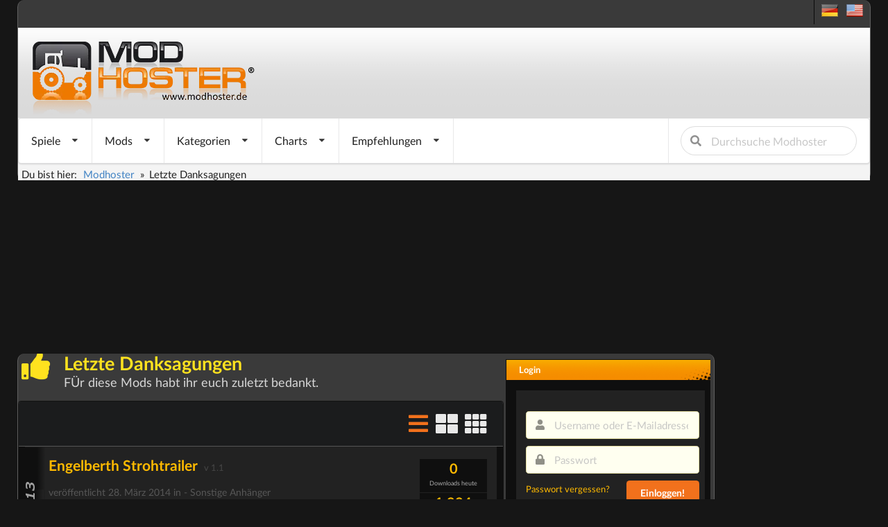

--- FILE ---
content_type: text/html; charset=utf-8
request_url: https://www.modhoster.de/LS_2013/zuletzt-bedankt/10
body_size: 17190
content:
<!DOCTYPE html>
<html lang='de' xmlns='https://www.w3.org/1999/xhtml'>
<head>
<script async src="https://www.googletagmanager.com/gtag/js?id=G-Y2WFJD8QE2"></script>
<script>
  window.dataLayer = window.dataLayer || [];
  function gtag(){dataLayer.push(arguments);}
  gtag('js', new Date());

  gtag('config', 'G-Y2WFJD8QE2');
</script>
<title>Letzte Danksagungen - Mods für  LS | modhoster.de - Seite 10</title>
<!-- /-@inline_css.each do |css| -->
<link rel="stylesheet" media="screen" href="/assets/bare-8d2fd8a66e44e3c2e44d700dee2dfa4746836eaf373c1aae54492db848539f5c.css" />
<link crossorigin='anonymous' href='https://cdnjs.cloudflare.com/ajax/libs/fomantic-ui/2.9.3/semantic.min.css' id='semanticuicss' integrity='sha512-3quBdRGJyLy79hzhDDcBzANW+mVqPctrGCfIPosHQtMKb3rKsCxfyslzwlz2wj1dT8A7UX+sEvDjaUv+WExQrA==' referrerpolicy='no-referrer' rel='preload'>
<link rel="preload" media="screen" href="/assets/application-feb79a68e74d6ed74bc61936cc3619099934741c890e823f8481ef937ff005c7.css" id="applicationcss" />
<noscript>
<link rel="stylesheet" media="screen" href="/assets/application-feb79a68e74d6ed74bc61936cc3619099934741c890e823f8481ef937ff005c7.css" />
</noscript>
<script>
  window.addEventListener('DOMContentLoaded', function() {
    var linkElements = document.querySelectorAll('link');
    for (var i = 0; i < linkElements.length; i++) {
      var link = linkElements[i];
      if (link.getAttribute('rel') === 'preload') {
        link.setAttribute('rel', 'stylesheet');
      };
    }
  
  });
</script>

<link href='/favicon.ico' rel='icon' type='image/x-icon'>
<link href='/search-plugin.xml' rel='search' title='Modhoster Suche' type='application/opensearchdescription+xml'>
<link HREF='/mods.rss' TITLE='RSS' TYPE='application/rss+xml' rel='alternate'>
<script>
//<![CDATA[
var current_user_id = 0; document.cookie = 'cc_data='+current_user_id;var session_key_name = '_modhoster_session'; var form_authenticity_token = 'ibTdQtAFYjILkvFYEAcCCpZXSvv%2B6E49LCggiixqi%2FUu1iCKpTjss5mkljaHUJuaoYJMjW6Q46bxy0e%2F3oZAoA%3D%3D'; var view_id = Math.round(Math.random() * 100000000);
//]]>
</script>
<meta content='Letzte Danksagungen - Mods für  LS' property='og:title'>
<meta content='modhoster.de' property='og:site_name'>
<meta charset='UTF-8'>
<script async type="text/javascript" src="//storage.googleapis.com/adtags/modhoster/QMAX_modhoster_async.js"></script>
<meta content='width=device-width' name='viewport'>

<style>
  #bigsky
</style>
</head>
<body id='body' lang='de'>
<div class='pusher dimmed'>
<div class='min-width'>
<script>
//<![CDATA[
var admin_user_id = 0;
//]]>
</script>
<div class='darkbox' id='header'>
<div class='head-row0'>
<div class='language_flags hidden-phone'>
<a title="deutsche Version" href="https://www.modhoster.de/zuletzt-bedankt"><span class="sprites-de "></span></a>
&nbsp;
<a title="englische Version" href="https://www.modhoster.com/zuletzt-bedankt"><span class="sprites-en "></span></a>
</div>
<br class='clear'>

</div>
<div class='head-bg'>
<div class='logo'>
<a title="zurück zur Startseite" href="/"><img width="350" height="110" alt="Modhoster Logo" src="/assets/logo/modhoster_farming-0a8e3622a5fec43a86b31a95cb34532a584775c3e5b6643f9377bf790eff8f05.webp" /></a>

</div>
<br class='clear'>
</div>
<div class='head-row3'>
<!-- / only show the mobile navigation toggle on mobile devices -->
<div class='mobile only' style='display: none;'>
<i class="grey align justify huge mobile-navigtation-toggle icon"></i>
</div>
<nav class='ui menu mobile hidden' id='main-navigation' itemscope='true' itemtype='http://schema.org/SiteNavigationElement'>
<div class='ui dropdown link item'>
<span class='text'>
Spiele
</span>
<i class="dropdown icon"></i>
<div class='menu'>
<div class='item no-hover ui two column divided grid'>
<div class='column'>
<div class='ui link list navi-styled'>
<div class='dropdown item'>
<a class="text" itemprop="url" href="/"><i class="dropdown icon"></i>
Landwirtschafts Simulator
</a><div class='menu'>
<a class="item" itemprop="url" href="/?version=all"><i class="unordered list icon"></i>
Landwirtschafts Simulator
</a><div class='divider'></div>
<a class="item" itemprop="url" href="/LS_25">LS25
</a><a class="item" itemprop="url" href="/LS_22">LS22
</a><a class="item" itemprop="url" href="/LS_19">LS19
</a><a class="item" itemprop="url" href="/LS_17">LS17
</a><a class="item" itemprop="url" href="/LS_15">LS15
</a><a class="item" itemprop="url" href="/LS_2013">LS2013
</a><a class="item" itemprop="url" href="/LS_2011">LS2011
</a></div>
</div>
<a class="dropdown item text" itemprop="url" href="/cnc">Cattle and Crops
</a><div class='divider'></div>
<a class="dropdown item text" itemprop="url" href="/ets">Eurotruck Simulator
</a><div class='divider'></div>
<a class="dropdown item text" itemprop="url" href="/ats">American Truck Simulator
</a><div class='divider'></div>
<a class="dropdown item text" itemprop="url" href="/minecraft">Minecraft
</a><div class='divider'></div>
</div>
</div>
<div class='column'>
<div class='ui link list navi-styled'>
<a class="dropdown item text" itemprop="url" href="/srs-2012">Skiregion Simulator
</a><div class='divider'></div>
<a class="dropdown item text" itemprop="url" href="/spintires">Spintires
</a><div class='divider'></div>
<a class="dropdown item text" itemprop="url" href="/omsi">OMSI 2
</a><div class='divider'></div>
<a class="dropdown item text" itemprop="url" href="/wot">World Of Tanks
</a><div class='divider'></div>
<a class="dropdown item text" itemprop="url" href="/landwirt">Der Landwirt 2014
</a><div class='divider'></div>
</div>
</div>
</div>
</div>
</div>

<div class='ui dropdown link item'>
<span class='text'>
Mods
</span>
<i class="dropdown icon"></i>
<div class='menu'>
<a class="item" itemprop="url" href="/mod-hochladen"><i class="plus green icon"></i>
Mod einfügen
</a><div class='divider'></div>
<div class='dropdown item'>
<i class="dropdown icon"></i>
<span class='text'>
<i class='wait icon'></i>
Neue Mods
</span>
<div class='menu'>
<a class="item" itemprop="url" href="/LS_2013/neue-mods"><i class="unordered list icon"></i>
alle neuen Mods
</a><div class='divider'></div>
<a class="item" itemprop="url" href="/LS_2013/neue-mods-heute"><i class="wait icon"></i>
letzte 24 Stunden
</a><a class="item" itemprop="url" href="/LS_2013/neue-mods-woche"><i class="calendar outline icon"></i>
letzte Woche
</a><a class="item" itemprop="url" href="/LS_2013/neue-mods-monat"><i class="calendar icon"></i>
letzter Monat
</a></div>
</div>
<div class='divider'></div>
<div class='item'>
<i class="dropdown icon"></i>
<a class="text" itemprop="url" href="/LS_2013/direktdownload-mods"><i class='download icon'></i>
Direkt-Download
</a><div class='menu'>
<div class='header'>Kategorien</div>
<div class='dropdown item'>
<i class="dropdown red icon"></i>
<a class="text" itemprop="url" href="/LS_2013/direktdownload/traktoren"><i class="circle red icon"></i>
Traktoren
</a><div class='menu'>
<div class='item no-hover ui three column divided grid'>
<div class='column'>
<div class='aligned center dividing header red ui'>
C - I
</div>
<div class='ui tiny link list navi-styled'>
<a class="item" itemprop="url" href="/LS_2013/direktdownload/traktoren-case">Case
(27)
</a><a class="item" itemprop="url" href="/LS_2013/direktdownload/traktoren-cat">Cat
(9)
</a><a class="item" itemprop="url" href="/LS_2013/direktdownload/traktoren-claas--2">Claas
(17)
</a><a class="item" itemprop="url" href="/LS_2013/direktdownload/traktoren-deutz-fahr">Deutz Fahr
(154)
</a><a class="item" itemprop="url" href="/LS_2013/direktdownload/traktoren-eicher">Eicher
(5)
</a><a class="item" itemprop="url" href="/LS_2013/direktdownload/traktoren-fendt">Fendt
(33)
</a><a class="item" itemprop="url" href="/LS_2013/direktdownload/traktoren-fiat">Fiat
(5)
</a><a class="item" itemprop="url" href="/LS_2013/direktdownload/traktoren-ford">Ford
(7)
</a><a class="item" itemprop="url" href="/LS_2013/direktdownload/traktoren-fortschritt">Fortschritt
(4)
</a><a class="item" itemprop="url" href="/LS_2013/direktdownload/traktoren-ihc">IHC
(8)
</a></div>
</div>
<div class='column'>
<div class='aligned center dividing header red ui'>
J - R
</div>
<div class='ui tiny link list navi-styled'>
<a class="item" itemprop="url" href="/LS_2013/direktdownload/traktoren-jcb">JCB
(8)
</a><a class="item" itemprop="url" href="/LS_2013/direktdownload/traktoren-john-deere">John Deere
(27)
</a><a class="item" itemprop="url" href="/LS_2013/direktdownload/traktoren-massey-ferguson">Massey Ferguson
(12)
</a><a class="item" itemprop="url" href="/LS_2013/direktdownload/traktoren-mercedes-benz">Mercedes Benz
(9)
</a><a class="item" itemprop="url" href="/LS_2013/direktdownload/traktoren-mtz-mts">MTZ / MTS
(8)
</a><a class="item" itemprop="url" href="/LS_2013/direktdownload/traktoren-new-holland">New Holland
(8)
</a><a class="item" itemprop="url" href="/LS_2013/direktdownload/traktoren-oldtimer">Oldtimer
(22)
</a><a class="item" itemprop="url" href="/LS_2013/direktdownload/traktoren-ostalgie">Ostalgie
(12)
</a><a class="item" itemprop="url" href="/LS_2013/direktdownload/traktoren-raba-steiger">Raba Steiger
(7)
</a><a class="item" itemprop="url" href="/LS_2013/direktdownload/traktoren-renault">Renault
(5)
</a></div>
</div>
<div class='column'>
<div class='aligned center dividing header red ui'>
S - Z
</div>
<div class='ui tiny link list navi-styled'>
<a class="item" itemprop="url" href="/LS_2013/direktdownload/traktoren-same-lamborghini">Same &amp; Lamborghini
(24)
</a><a class="item" itemprop="url" href="/LS_2013/direktdownload/traktoren-schlueter">Schlüter
(11)
</a><a class="item" itemprop="url" href="/LS_2013/direktdownload/traktoren-sonstige-traktoren">Sonstige Traktoren
(63)
</a><a class="item" itemprop="url" href="/LS_2013/direktdownload/traktoren-steyr">Steyr
(7)
</a><a class="item" itemprop="url" href="/LS_2013/direktdownload/traktoren-traktortuning">Traktortuning
(2)
</a><a class="item" itemprop="url" href="/LS_2013/direktdownload/traktoren-ursus">Ursus
(22)
</a><a class="item" itemprop="url" href="/LS_2013/direktdownload/traktoren-valtra">Valtra
(9)
</a><a class="item" itemprop="url" href="/LS_2013/direktdownload/traktoren-volvo">Volvo
(3)
</a><a class="item" itemprop="url" href="/LS_2013/direktdownload/traktoren-zetor">Zetor
(12)
</a></div>
</div>
</div>
</div>
</div>
<div class='dropdown item'>
<i class="dropdown yellow icon"></i>
<a class="text" itemprop="url" href="/LS_2013/direktdownload/selbstfahrer"><i class="circle yellow icon"></i>
Selbstfahrer
</a><div class='menu'>
<div class='item no-hover ui two column divided grid'>
<div class='column'>
<div class='aligned center dividing header ui yellow'>
B - K
</div>
<div class='ui tiny link list navi-styled'>
<a class="item" itemprop="url" href="/LS_2013/direktdownload/selbstfahrer-bagger-radlader">Bagger &amp; Radlader
(41)
</a><a class="item" itemprop="url" href="/LS_2013/direktdownload/selbstfahrer-case">Case
(8)
</a><a class="item" itemprop="url" href="/LS_2013/direktdownload/selbstfahrer-cat">Cat
(2)
</a><a class="item" itemprop="url" href="/LS_2013/direktdownload/selbstfahrer-claas">Claas
(20)
</a><a class="item" itemprop="url" href="/LS_2013/direktdownload/selbstfahrer-deutz-fahr">Deutz Fahr
(9)
</a><a class="item" itemprop="url" href="/LS_2013/direktdownload/selbstfahrer-fendt">Fendt
(9)
</a><a class="item" itemprop="url" href="/LS_2013/direktdownload/selbstfahrer-fortschritt">Fortschritt
(8)
</a><a class="item" itemprop="url" href="/LS_2013/direktdownload/selbstfahrer-gabelstapler">Gabelstapler
(1)
</a><a class="item" itemprop="url" href="/LS_2013/direktdownload/selbstfahrer-john-deere">John Deere
(15)
</a><a class="item" itemprop="url" href="/LS_2013/direktdownload/selbstfahrer-krone">Krone
(19)
</a></div>
</div>
<div class='column'>
<div class='aligned center dividing header ui yellow'>
M - T
</div>
<div class='ui tiny link list navi-styled'>
<a class="item" itemprop="url" href="/LS_2013/direktdownload/selbstfahrer-massey-ferguson">Massey Ferguson
(4)
</a><a class="item" itemprop="url" href="/LS_2013/direktdownload/selbstfahrer-new-holland">New Holland
(4)
</a><a class="item" itemprop="url" href="/LS_2013/direktdownload/selbstfahrer-ostalgie">Ostalgie
(14)
</a><a class="item" itemprop="url" href="/LS_2013/direktdownload/selbstfahrer-schneidwerke-schneidwerkswa">Schneidwerke &amp; Schneidwerkswagen
(31)
</a><a class="item" itemprop="url" href="/LS_2013/direktdownload/selbstfahrer-selbstfahrspritzen">Selbstfahrspritzen
(8)
</a><a class="item" itemprop="url" href="/LS_2013/direktdownload/selbstfahrer-sonstige-selbstfahrer">Sonstige Selbstfahrer
(47)
</a><a class="item" itemprop="url" href="/LS_2013/direktdownload/selbstfahrer-teleskoplader">Teleskoplader
(6)
</a></div>
</div>
</div>
</div>
</div>
<div class='dropdown item'>
<i class="dropdown olive icon"></i>
<a class="text" itemprop="url" href="/LS_2013/direktdownload/anhaenger"><i class="circle olive icon"></i>
Anhänger
</a><div class='menu'>
<div class='item no-hover ui two column divided grid'>
<div class='column'>
<div class='aligned center dividing header olive ui'>
D - L
</div>
<div class='ui tiny link list navi-styled'>
<a class="item" itemprop="url" href="/LS_2013/direktdownload/anhanger-dollies">Dollies
(0)
</a><a class="item" itemprop="url" href="/LS_2013/direktdownload/anhanger-tiertransport">Tiertransport
(0)
</a><a class="item" itemprop="url" href="/LS_2013/direktdownload/anhanger-tieflader">Tieflader
(0)
</a><a class="item" itemprop="url" href="/LS_2013/direktdownload/anhaenger-auflieger">Auflieger
(47)
</a><a class="item" itemprop="url" href="/LS_2013/direktdownload/anhaenger-ballentransport">Ballentransport
(34)
</a><a class="item" itemprop="url" href="/LS_2013/direktdownload/anhaenger-container-mulden">Container &amp; Mulden
(5)
</a><a class="item" itemprop="url" href="/LS_2013/direktdownload/anhaenger-drehschemel">Drehschemel
(40)
</a><a class="item" itemprop="url" href="/LS_2013/direktdownload/anhaenger-duenger-spritzen">Dünger &amp; Spritzen
(11)
</a><a class="item" itemprop="url" href="/LS_2013/direktdownload/anhaenger-guellefaesser">Güllefässer
(34)
</a><a class="item" itemprop="url" href="/LS_2013/direktdownload/anhaenger-ladewagen">Ladewagen
(37)
</a></div>
</div>
<div class='column'>
<div class='aligned center dividing header olive ui'>
M - Ü
</div>
<div class='ui tiny link list navi-styled'>
<a class="item" itemprop="url" href="/LS_2013/direktdownload/anhaenger-miststreuer">Miststreuer
(9)
</a><a class="item" itemprop="url" href="/LS_2013/direktdownload/anhaenger-pressen">Pressen
(36)
</a><a class="item" itemprop="url" href="/LS_2013/direktdownload/anhaenger-silage">Silage
(17)
</a><a class="item" itemprop="url" href="/LS_2013/direktdownload/anhaenger-sonstige-anhaenger">Sonstige Anhänger
(56)
</a><a class="item" itemprop="url" href="/LS_2013/direktdownload/anhaenger-tandem">Tandem
(33)
</a><a class="item" itemprop="url" href="/LS_2013/direktdownload/anhaenger-tridem">Tridem
(32)
</a><a class="item" itemprop="url" href="/LS_2013/direktdownload/anhaenger-ueberladewagen">Überladewagen
(2)
</a></div>
</div>
</div>
</div>
</div>
<div class='dropdown item'>
<i class="dropdown orange icon"></i>
<a class="text" itemprop="url" href="/LS_2013/direktdownload/anbaugeraete"><i class="circle orange icon"></i>
Anbaugeräte
</a><div class='menu'>
<div class='item no-hover ui two column divided grid'>
<div class='column'>
<div class='aligned center dividing header orange ui'>
M - S
</div>
<div class='ui tiny link list navi-styled'>
<a class="item" itemprop="url" href="/LS_2013/direktdownload/anbaugerate-mulcher">Mulcher
(0)
</a><a class="item" itemprop="url" href="/LS_2013/direktdownload/anbaugerate-ballenwickler">Ballenwickler
(0)
</a><a class="item" itemprop="url" href="/LS_2013/direktdownload/anbaugerate-tiefenlockerer">Tiefenlockerer
(0)
</a><a class="item" itemprop="url" href="/LS_2013/direktdownload/anbaugerate-scheibeneggen">Scheibeneggen
(0)
</a><a class="item" itemprop="url" href="/LS_2013/direktdownload/anbaugeraete-frontlader">Frontlader
(46)
</a><a class="item" itemprop="url" href="/LS_2013/direktdownload/anbaugeraete-gewichte">Gewichte
(49)
</a><a class="item" itemprop="url" href="/LS_2013/direktdownload/anbaugeraete-grubber-eggen">Grubber &amp; Eggen
(64)
</a><a class="item" itemprop="url" href="/LS_2013/direktdownload/anbaugeraete-maehwerke">Mähwerke
(35)
</a><a class="item" itemprop="url" href="/LS_2013/direktdownload/anbaugeraete-pfluege">Pflüge
(33)
</a><a class="item" itemprop="url" href="/LS_2013/direktdownload/anbaugeraete-saattechnik">Saattechnik
(83)
</a></div>
</div>
<div class='column'>
<div class='aligned center dividing header orange ui'>
S - S
</div>
<div class='ui tiny link list navi-styled'>
<a class="item" itemprop="url" href="/LS_2013/direktdownload/anbaugeraete-schwader-wender">Schwader &amp; Wender
(16)
</a><a class="item" itemprop="url" href="/LS_2013/direktdownload/anbaugeraete-sonstige-anbaugeraete">Sonstige Anbaugeräte
(63)
</a><a class="item" itemprop="url" href="/LS_2013/direktdownload/anbaugeraete-spritzen-duenger">Spritzen &amp; Dünger
(16)
</a></div>
</div>
</div>
</div>
</div>
<div class='dropdown item'>
<i class="dropdown green icon"></i>
<a class="text" itemprop="url" href="/LS_2013/direktdownload/fahrzeuge"><i class="circle green icon"></i>
Fahrzeuge
</a><div class='menu'>
<div class='item no-hover ui one column divided grid'>
<div class='column'>
<div class='aligned center dividing green header ui'>
F - V
</div>
<div class='ui tiny link list navi-styled'>
<a class="item" itemprop="url" href="/LS_2013/direktdownload/fahrzeuge-feuerwehr">Feuerwehr
(13)
</a><a class="item" itemprop="url" href="/LS_2013/direktdownload/fahrzeuge-lkws">LKWs
(80)
</a><a class="item" itemprop="url" href="/LS_2013/direktdownload/fahrzeuge-pkws">PKWs
(44)
</a><a class="item" itemprop="url" href="/LS_2013/direktdownload/fahrzeuge-sonstige-fahrzeuge">Sonstige Fahrzeuge
(24)
</a><a class="item" itemprop="url" href="/LS_2013/direktdownload/fahrzeuge-verkehr">Verkehr
(11)
</a></div>
</div>
</div>
</div>
</div>
<div class='dropdown item'>
<i class="dropdown teal icon"></i>
<a class="text" itemprop="url" href="/LS_2013/direktdownload/maps-gebaeude"><i class="circle teal icon"></i>
Maps &amp; Gebäude
</a><div class='menu'>
<div class='item no-hover ui two column divided grid'>
<div class='column'>
<div class='aligned center dividing header teal ui'>
D - 4
</div>
<div class='ui tiny link list navi-styled'>
<a class="item" itemprop="url" href="/LS_2013/direktdownload/maps-gebaude-dekoration">Dekoration
(0)
</a><a class="item" itemprop="url" href="/LS_2013/direktdownload/maps-gebaude-fabriken">Fabriken
(0)
</a><a class="item" itemprop="url" href="/LS_2013/direktdownload/maps-gebaude-tierstalle">Tierställe
(0)
</a><a class="item" itemprop="url" href="/LS_2013/direktdownload/maps-gebaude-tiere">Tiere
(0)
</a><a class="item" itemprop="url" href="/LS_2013/direktdownload/maps-gebaude-verkaufstellen">Verkaufstellen
(0)
</a><a class="item" itemprop="url" href="/LS_2013/direktdownload/maps-gebaude-silos">Silos
(0)
</a><a class="item" itemprop="url" href="/LS_2013/direktdownload/maps-gebaude-schuppen">Schuppen
(0)
</a><a class="item" itemprop="url" href="/LS_2013/direktdownload/maps-gebaude-gewachshauser">Gewächshäuser
(0)
</a><a class="item" itemprop="url" href="/LS_2013/direktdownload/maps-gebaude-prefab">Prefab
(0)
</a><a class="item" itemprop="url" href="/LS_2013/direktdownload/maps-gebaeude-4fach-maps">4fach Maps
(37)
</a></div>
</div>
<div class='column'>
<div class='aligned center dividing header teal ui'>
G - T
</div>
<div class='ui tiny link list navi-styled'>
<a class="item" itemprop="url" href="/LS_2013/direktdownload/maps-gebaeude-gebaeude">Gebäude
(62)
</a><a class="item" itemprop="url" href="/LS_2013/direktdownload/maps-gebaeude-gebaeude-mit-funktion">Gebäude mit Funktion
(74)
</a><a class="item" itemprop="url" href="/LS_2013/direktdownload/maps-gebaeude-maps">Maps
(558)
</a><a class="item" itemprop="url" href="/LS_2013/direktdownload/maps-gebaeude-objekte">Objekte
(201)
</a><a class="item" itemprop="url" href="/LS_2013/direktdownload/maps-gebaeude-platzierbare-objekte">Platzierbare Objekte
(132)
</a><a class="item" itemprop="url" href="/LS_2013/direktdownload/maps-gebaeude-standard-map-erw">Standard Map erw.
(178)
</a><a class="item" itemprop="url" href="/LS_2013/direktdownload/maps-gebaeude-texturen">Texturen
(63)
</a></div>
</div>
</div>
</div>
</div>
<div class='dropdown item'>
<i class="dropdown blue icon"></i>
<a class="text" itemprop="url" href="/LS_2013/direktdownload/nuetzliches"><i class="circle blue icon"></i>
Nützliches
</a><div class='menu'>
<div class='item no-hover ui one column divided grid'>
<div class='column'>
<div class='aligned blue center dividing header ui'>
A - Z
</div>
<div class='ui tiny link list navi-styled'>
<a class="item" itemprop="url" href="/LS_2013/direktdownload/sonstiges-addons">Addons
(25)
</a><a class="item" itemprop="url" href="/LS_2013/direktdownload/sonstiges-courseplay-kurse">Courseplay Kurse
(61)
</a><a class="item" itemprop="url" href="/LS_2013/direktdownload/nutzliches-farmer-texturen">Farmer Texturen
(23)
</a><a class="item" itemprop="url" href="/LS_2013/direktdownload/sonstiges-mod-packs">Mod Packs
(71)
</a><a class="item" itemprop="url" href="/LS_2013/direktdownload/sonstiges-patches">Patches
(3)
</a><a class="item" itemprop="url" href="/LS_2013/direktdownload/sonstiges-scripte">Scripte
(73)
</a><a class="item" itemprop="url" href="/LS_2013/direktdownload/sonstiges-tutorials">Tutorials
(38)
</a><a class="item" itemprop="url" href="/LS_2013/direktdownload/sonstiges-zeitung">Zeitung
(6)
</a></div>
</div>
</div>
</div>
</div>
<div class='dropdown item'>
<i class="dropdown violet icon"></i>
<a class="text" itemprop="url" href="/LS_2013/direktdownload/gameplay"><i class="circle violet icon"></i>
Gameplay
</a><div class='menu'>
<div class='item no-hover ui one column divided grid'>
<div class='column'>
<div class='aligned center dividing header ui violet'>
K - T
</div>
<div class='ui tiny link list navi-styled'>
<a class="item" itemprop="url" href="/LS_2013/direktdownload/gameplay-kleidung">Kleidung
(0)
</a><a class="item" itemprop="url" href="/LS_2013/direktdownload/sonstiges-tools">Tools
(109)
</a></div>
</div>
</div>
</div>
</div>
<a class="item" itemprop="url" href="/LS_2013/direktdownload/forstwirtschaft">Forstwirtschaft</a>
</div>
</div>
<div class='divider'></div>
<div class='item'>
<i class="dropdown icon"></i>
<a class="text" itemprop="url" href="/more-realistic-mods">More Realistic
</a><div class='menu'>
<div class='header'>Kategorien</div>
<div class='dropdown item'>
<i class="dropdown red icon"></i>
<a class="text" itemprop="url" href="/LS_2013/more-realistic/traktoren"><i class="circle red icon"></i>
Traktoren
</a><div class='menu'>
<div class='item no-hover ui three column divided grid'>
<div class='column'>
<div class='aligned center dividing header red ui'>
C - I
</div>
<div class='ui tiny link list navi-styled'>
<a class="item" itemprop="url" href="/LS_2013/more-realistic/traktoren-case">Case
(1)
</a><a class="item" itemprop="url" href="/LS_2013/more-realistic/traktoren-cat">Cat
(0)
</a><a class="item" itemprop="url" href="/LS_2013/more-realistic/traktoren-claas--2">Claas
(1)
</a><a class="item" itemprop="url" href="/LS_2013/more-realistic/traktoren-deutz-fahr">Deutz Fahr
(12)
</a><a class="item" itemprop="url" href="/LS_2013/more-realistic/traktoren-eicher">Eicher
(2)
</a><a class="item" itemprop="url" href="/LS_2013/more-realistic/traktoren-fendt">Fendt
(11)
</a><a class="item" itemprop="url" href="/LS_2013/more-realistic/traktoren-fiat">Fiat
(2)
</a><a class="item" itemprop="url" href="/LS_2013/more-realistic/traktoren-ford">Ford
(1)
</a><a class="item" itemprop="url" href="/LS_2013/more-realistic/traktoren-fortschritt">Fortschritt
(0)
</a><a class="item" itemprop="url" href="/LS_2013/more-realistic/traktoren-ihc">IHC
(10)
</a></div>
</div>
<div class='column'>
<div class='aligned center dividing header red ui'>
J - R
</div>
<div class='ui tiny link list navi-styled'>
<a class="item" itemprop="url" href="/LS_2013/more-realistic/traktoren-jcb">JCB
(0)
</a><a class="item" itemprop="url" href="/LS_2013/more-realistic/traktoren-john-deere">John Deere
(6)
</a><a class="item" itemprop="url" href="/LS_2013/more-realistic/traktoren-massey-ferguson">Massey Ferguson
(3)
</a><a class="item" itemprop="url" href="/LS_2013/more-realistic/traktoren-mercedes-benz">Mercedes Benz
(6)
</a><a class="item" itemprop="url" href="/LS_2013/more-realistic/traktoren-mtz-mts">MTZ / MTS
(1)
</a><a class="item" itemprop="url" href="/LS_2013/more-realistic/traktoren-new-holland">New Holland
(5)
</a><a class="item" itemprop="url" href="/LS_2013/more-realistic/traktoren-oldtimer">Oldtimer
(4)
</a><a class="item" itemprop="url" href="/LS_2013/more-realistic/traktoren-ostalgie">Ostalgie
(1)
</a><a class="item" itemprop="url" href="/LS_2013/more-realistic/traktoren-raba-steiger">Raba Steiger
(2)
</a><a class="item" itemprop="url" href="/LS_2013/more-realistic/traktoren-renault">Renault
(0)
</a></div>
</div>
<div class='column'>
<div class='aligned center dividing header red ui'>
S - Z
</div>
<div class='ui tiny link list navi-styled'>
<a class="item" itemprop="url" href="/LS_2013/more-realistic/traktoren-same-lamborghini">Same &amp; Lamborghini
(2)
</a><a class="item" itemprop="url" href="/LS_2013/more-realistic/traktoren-schlueter">Schlüter
(11)
</a><a class="item" itemprop="url" href="/LS_2013/more-realistic/traktoren-sonstige-traktoren">Sonstige Traktoren
(5)
</a><a class="item" itemprop="url" href="/LS_2013/more-realistic/traktoren-steyr">Steyr
(3)
</a><a class="item" itemprop="url" href="/LS_2013/more-realistic/traktoren-traktortuning">Traktortuning
(0)
</a><a class="item" itemprop="url" href="/LS_2013/more-realistic/traktoren-ursus">Ursus
(5)
</a><a class="item" itemprop="url" href="/LS_2013/more-realistic/traktoren-valtra">Valtra
(1)
</a><a class="item" itemprop="url" href="/LS_2013/more-realistic/traktoren-volvo">Volvo
(0)
</a><a class="item" itemprop="url" href="/LS_2013/more-realistic/traktoren-zetor">Zetor
(2)
</a></div>
</div>
</div>
</div>
</div>
<div class='dropdown item'>
<i class="dropdown yellow icon"></i>
<a class="text" itemprop="url" href="/LS_2013/more-realistic/selbstfahrer"><i class="circle yellow icon"></i>
Selbstfahrer
</a><div class='menu'>
<div class='item no-hover ui two column divided grid'>
<div class='column'>
<div class='aligned center dividing header ui yellow'>
B - K
</div>
<div class='ui tiny link list navi-styled'>
<a class="item" itemprop="url" href="/LS_2013/more-realistic/selbstfahrer-bagger-radlader">Bagger &amp; Radlader
(4)
</a><a class="item" itemprop="url" href="/LS_2013/more-realistic/selbstfahrer-case">Case
(0)
</a><a class="item" itemprop="url" href="/LS_2013/more-realistic/selbstfahrer-cat">Cat
(1)
</a><a class="item" itemprop="url" href="/LS_2013/more-realistic/selbstfahrer-claas">Claas
(5)
</a><a class="item" itemprop="url" href="/LS_2013/more-realistic/selbstfahrer-deutz-fahr">Deutz Fahr
(1)
</a><a class="item" itemprop="url" href="/LS_2013/more-realistic/selbstfahrer-fendt">Fendt
(0)
</a><a class="item" itemprop="url" href="/LS_2013/more-realistic/selbstfahrer-fortschritt">Fortschritt
(1)
</a><a class="item" itemprop="url" href="/LS_2013/more-realistic/selbstfahrer-gabelstapler">Gabelstapler
(1)
</a><a class="item" itemprop="url" href="/LS_2013/more-realistic/selbstfahrer-john-deere">John Deere
(2)
</a><a class="item" itemprop="url" href="/LS_2013/more-realistic/selbstfahrer-krone">Krone
(0)
</a></div>
</div>
<div class='column'>
<div class='aligned center dividing header ui yellow'>
M - T
</div>
<div class='ui tiny link list navi-styled'>
<a class="item" itemprop="url" href="/LS_2013/more-realistic/selbstfahrer-massey-ferguson">Massey Ferguson
(1)
</a><a class="item" itemprop="url" href="/LS_2013/more-realistic/selbstfahrer-new-holland">New Holland
(1)
</a><a class="item" itemprop="url" href="/LS_2013/more-realistic/selbstfahrer-ostalgie">Ostalgie
(1)
</a><a class="item" itemprop="url" href="/LS_2013/more-realistic/selbstfahrer-schneidwerke-schneidwerkswa">Schneidwerke &amp; Schneidwerkswagen
(3)
</a><a class="item" itemprop="url" href="/LS_2013/more-realistic/selbstfahrer-selbstfahrspritzen">Selbstfahrspritzen
(0)
</a><a class="item" itemprop="url" href="/LS_2013/more-realistic/selbstfahrer-sonstige-selbstfahrer">Sonstige Selbstfahrer
(1)
</a><a class="item" itemprop="url" href="/LS_2013/more-realistic/selbstfahrer-teleskoplader">Teleskoplader
(2)
</a></div>
</div>
</div>
</div>
</div>
<div class='dropdown item'>
<i class="dropdown olive icon"></i>
<a class="text" itemprop="url" href="/LS_2013/more-realistic/anhaenger"><i class="circle olive icon"></i>
Anhänger
</a><div class='menu'>
<div class='item no-hover ui two column divided grid'>
<div class='column'>
<div class='aligned center dividing header olive ui'>
D - L
</div>
<div class='ui tiny link list navi-styled'>
<a class="item" itemprop="url" href="/LS_2013/more-realistic/anhanger-dollies">Dollies
(0)
</a><a class="item" itemprop="url" href="/LS_2013/more-realistic/anhanger-tiertransport">Tiertransport
(0)
</a><a class="item" itemprop="url" href="/LS_2013/more-realistic/anhanger-tieflader">Tieflader
(0)
</a><a class="item" itemprop="url" href="/LS_2013/more-realistic/anhaenger-auflieger">Auflieger
(6)
</a><a class="item" itemprop="url" href="/LS_2013/more-realistic/anhaenger-ballentransport">Ballentransport
(9)
</a><a class="item" itemprop="url" href="/LS_2013/more-realistic/anhaenger-container-mulden">Container &amp; Mulden
(1)
</a><a class="item" itemprop="url" href="/LS_2013/more-realistic/anhaenger-drehschemel">Drehschemel
(17)
</a><a class="item" itemprop="url" href="/LS_2013/more-realistic/anhaenger-duenger-spritzen">Dünger &amp; Spritzen
(5)
</a><a class="item" itemprop="url" href="/LS_2013/more-realistic/anhaenger-guellefaesser">Güllefässer
(8)
</a><a class="item" itemprop="url" href="/LS_2013/more-realistic/anhaenger-ladewagen">Ladewagen
(6)
</a></div>
</div>
<div class='column'>
<div class='aligned center dividing header olive ui'>
M - Ü
</div>
<div class='ui tiny link list navi-styled'>
<a class="item" itemprop="url" href="/LS_2013/more-realistic/anhaenger-miststreuer">Miststreuer
(4)
</a><a class="item" itemprop="url" href="/LS_2013/more-realistic/anhaenger-pressen">Pressen
(1)
</a><a class="item" itemprop="url" href="/LS_2013/more-realistic/anhaenger-silage">Silage
(4)
</a><a class="item" itemprop="url" href="/LS_2013/more-realistic/anhaenger-sonstige-anhaenger">Sonstige Anhänger
(11)
</a><a class="item" itemprop="url" href="/LS_2013/more-realistic/anhaenger-tandem">Tandem
(11)
</a><a class="item" itemprop="url" href="/LS_2013/more-realistic/anhaenger-tridem">Tridem
(7)
</a><a class="item" itemprop="url" href="/LS_2013/more-realistic/anhaenger-ueberladewagen">Überladewagen
(2)
</a></div>
</div>
</div>
</div>
</div>
<div class='dropdown item'>
<i class="dropdown orange icon"></i>
<a class="text" itemprop="url" href="/LS_2013/more-realistic/anbaugeraete"><i class="circle orange icon"></i>
Anbaugeräte
</a><div class='menu'>
<div class='item no-hover ui two column divided grid'>
<div class='column'>
<div class='aligned center dividing header orange ui'>
M - S
</div>
<div class='ui tiny link list navi-styled'>
<a class="item" itemprop="url" href="/LS_2013/more-realistic/anbaugerate-mulcher">Mulcher
(0)
</a><a class="item" itemprop="url" href="/LS_2013/more-realistic/anbaugerate-ballenwickler">Ballenwickler
(0)
</a><a class="item" itemprop="url" href="/LS_2013/more-realistic/anbaugerate-tiefenlockerer">Tiefenlockerer
(0)
</a><a class="item" itemprop="url" href="/LS_2013/more-realistic/anbaugerate-scheibeneggen">Scheibeneggen
(0)
</a><a class="item" itemprop="url" href="/LS_2013/more-realistic/anbaugeraete-frontlader">Frontlader
(9)
</a><a class="item" itemprop="url" href="/LS_2013/more-realistic/anbaugeraete-gewichte">Gewichte
(13)
</a><a class="item" itemprop="url" href="/LS_2013/more-realistic/anbaugeraete-grubber-eggen">Grubber &amp; Eggen
(22)
</a><a class="item" itemprop="url" href="/LS_2013/more-realistic/anbaugeraete-maehwerke">Mähwerke
(1)
</a><a class="item" itemprop="url" href="/LS_2013/more-realistic/anbaugeraete-pfluege">Pflüge
(9)
</a><a class="item" itemprop="url" href="/LS_2013/more-realistic/anbaugeraete-saattechnik">Saattechnik
(9)
</a></div>
</div>
<div class='column'>
<div class='aligned center dividing header orange ui'>
S - S
</div>
<div class='ui tiny link list navi-styled'>
<a class="item" itemprop="url" href="/LS_2013/more-realistic/anbaugeraete-schwader-wender">Schwader &amp; Wender
(1)
</a><a class="item" itemprop="url" href="/LS_2013/more-realistic/anbaugeraete-sonstige-anbaugeraete">Sonstige Anbaugeräte
(5)
</a><a class="item" itemprop="url" href="/LS_2013/more-realistic/anbaugeraete-spritzen-duenger">Spritzen &amp; Dünger
(3)
</a></div>
</div>
</div>
</div>
</div>
<div class='dropdown item'>
<i class="dropdown green icon"></i>
<a class="text" itemprop="url" href="/LS_2013/more-realistic/fahrzeuge"><i class="circle green icon"></i>
Fahrzeuge
</a><div class='menu'>
<div class='item no-hover ui one column divided grid'>
<div class='column'>
<div class='aligned center dividing green header ui'>
F - V
</div>
<div class='ui tiny link list navi-styled'>
<a class="item" itemprop="url" href="/LS_2013/more-realistic/fahrzeuge-feuerwehr">Feuerwehr
(4)
</a><a class="item" itemprop="url" href="/LS_2013/more-realistic/fahrzeuge-lkws">LKWs
(11)
</a><a class="item" itemprop="url" href="/LS_2013/more-realistic/fahrzeuge-pkws">PKWs
(12)
</a><a class="item" itemprop="url" href="/LS_2013/more-realistic/fahrzeuge-sonstige-fahrzeuge">Sonstige Fahrzeuge
(4)
</a><a class="item" itemprop="url" href="/LS_2013/more-realistic/fahrzeuge-verkehr">Verkehr
(0)
</a></div>
</div>
</div>
</div>
</div>
<div class='dropdown item'>
<i class="dropdown teal icon"></i>
<a class="text" itemprop="url" href="/LS_2013/more-realistic/maps-gebaeude"><i class="circle teal icon"></i>
Maps &amp; Gebäude
</a><div class='menu'>
<div class='item no-hover ui two column divided grid'>
<div class='column'>
<div class='aligned center dividing header teal ui'>
D - 4
</div>
<div class='ui tiny link list navi-styled'>
<a class="item" itemprop="url" href="/LS_2013/more-realistic/maps-gebaude-dekoration">Dekoration
(0)
</a><a class="item" itemprop="url" href="/LS_2013/more-realistic/maps-gebaude-fabriken">Fabriken
(0)
</a><a class="item" itemprop="url" href="/LS_2013/more-realistic/maps-gebaude-tierstalle">Tierställe
(0)
</a><a class="item" itemprop="url" href="/LS_2013/more-realistic/maps-gebaude-tiere">Tiere
(0)
</a><a class="item" itemprop="url" href="/LS_2013/more-realistic/maps-gebaude-verkaufstellen">Verkaufstellen
(0)
</a><a class="item" itemprop="url" href="/LS_2013/more-realistic/maps-gebaude-silos">Silos
(0)
</a><a class="item" itemprop="url" href="/LS_2013/more-realistic/maps-gebaude-schuppen">Schuppen
(0)
</a><a class="item" itemprop="url" href="/LS_2013/more-realistic/maps-gebaude-gewachshauser">Gewächshäuser
(0)
</a><a class="item" itemprop="url" href="/LS_2013/more-realistic/maps-gebaude-prefab">Prefab
(0)
</a><a class="item" itemprop="url" href="/LS_2013/more-realistic/maps-gebaeude-4fach-maps">4fach Maps
(5)
</a></div>
</div>
<div class='column'>
<div class='aligned center dividing header teal ui'>
G - T
</div>
<div class='ui tiny link list navi-styled'>
<a class="item" itemprop="url" href="/LS_2013/more-realistic/maps-gebaeude-gebaeude">Gebäude
(0)
</a><a class="item" itemprop="url" href="/LS_2013/more-realistic/maps-gebaeude-gebaeude-mit-funktion">Gebäude mit Funktion
(0)
</a><a class="item" itemprop="url" href="/LS_2013/more-realistic/maps-gebaeude-maps">Maps
(13)
</a><a class="item" itemprop="url" href="/LS_2013/more-realistic/maps-gebaeude-objekte">Objekte
(0)
</a><a class="item" itemprop="url" href="/LS_2013/more-realistic/maps-gebaeude-platzierbare-objekte">Platzierbare Objekte
(0)
</a><a class="item" itemprop="url" href="/LS_2013/more-realistic/maps-gebaeude-standard-map-erw">Standard Map erw.
(3)
</a><a class="item" itemprop="url" href="/LS_2013/more-realistic/maps-gebaeude-texturen">Texturen
(0)
</a></div>
</div>
</div>
</div>
</div>
<div class='dropdown item'>
<i class="dropdown blue icon"></i>
<a class="text" itemprop="url" href="/LS_2013/more-realistic/nuetzliches"><i class="circle blue icon"></i>
Nützliches
</a><div class='menu'>
<div class='item no-hover ui one column divided grid'>
<div class='column'>
<div class='aligned blue center dividing header ui'>
A - Z
</div>
<div class='ui tiny link list navi-styled'>
<a class="item" itemprop="url" href="/LS_2013/more-realistic/sonstiges-addons">Addons
(0)
</a><a class="item" itemprop="url" href="/LS_2013/more-realistic/sonstiges-courseplay-kurse">Courseplay Kurse
(0)
</a><a class="item" itemprop="url" href="/LS_2013/more-realistic/nutzliches-farmer-texturen">Farmer Texturen
(0)
</a><a class="item" itemprop="url" href="/LS_2013/more-realistic/sonstiges-mod-packs">Mod Packs
(2)
</a><a class="item" itemprop="url" href="/LS_2013/more-realistic/sonstiges-patches">Patches
(0)
</a><a class="item" itemprop="url" href="/LS_2013/more-realistic/sonstiges-scripte">Scripte
(1)
</a><a class="item" itemprop="url" href="/LS_2013/more-realistic/sonstiges-tutorials">Tutorials
(0)
</a><a class="item" itemprop="url" href="/LS_2013/more-realistic/sonstiges-zeitung">Zeitung
(0)
</a></div>
</div>
</div>
</div>
</div>
<div class='dropdown item'>
<i class="dropdown violet icon"></i>
<a class="text" itemprop="url" href="/LS_2013/more-realistic/gameplay"><i class="circle violet icon"></i>
Gameplay
</a><div class='menu'>
<div class='item no-hover ui one column divided grid'>
<div class='column'>
<div class='aligned center dividing header ui violet'>
K - T
</div>
<div class='ui tiny link list navi-styled'>
<a class="item" itemprop="url" href="/LS_2013/more-realistic/gameplay-kleidung">Kleidung
(0)
</a><a class="item" itemprop="url" href="/LS_2013/more-realistic/sonstiges-tools">Tools
(2)
</a></div>
</div>
</div>
</div>
</div>
<a class="item" itemprop="url" href="/LS_2013/more-realistic/forstwirtschaft">Forstwirtschaft</a>
</div>
</div>
</div>
</div>

<div class='ui dropdown link item'>
<span class='text'>Kategorien</span>
<i class="dropdown icon"></i>
<div class='menu'>
<div class='dropdown item'>
<i class="dropdown red icon"></i>
<a class="text" itemprop="url" href="/LS_2013/traktoren/mods"><i class="circle red icon"></i>
Traktoren
</a><div class='menu'>
<div class='item no-hover ui three column divided grid'>
<div class='column'>
<div class='aligned center dividing header red ui'>
C - I
</div>
<div class='ui tiny link list navi-styled'>
<a class="item" itemprop="url" href="/LS_2013/traktoren-case/mods">Case
(72)
</a><a class="item" itemprop="url" href="/LS_2013/traktoren-cat/mods">Cat
(10)
</a><a class="item" itemprop="url" href="/LS_2013/traktoren-claas--2/mods">Claas
(40)
</a><a class="item" itemprop="url" href="/LS_2013/traktoren-deutz-fahr/mods">Deutz Fahr
(213)
</a><a class="item" itemprop="url" href="/LS_2013/traktoren-eicher/mods">Eicher
(15)
</a><a class="item" itemprop="url" href="/LS_2013/traktoren-fendt/mods">Fendt
(98)
</a><a class="item" itemprop="url" href="/LS_2013/traktoren-fiat/mods">Fiat
(26)
</a><a class="item" itemprop="url" href="/LS_2013/traktoren-ford/mods">Ford
(16)
</a><a class="item" itemprop="url" href="/LS_2013/traktoren-fortschritt/mods">Fortschritt
(11)
</a><a class="item" itemprop="url" href="/LS_2013/traktoren-ihc/mods">IHC
(42)
</a></div>
</div>
<div class='column'>
<div class='aligned center dividing header red ui'>
J - R
</div>
<div class='ui tiny link list navi-styled'>
<a class="item" itemprop="url" href="/LS_2013/traktoren-jcb/mods">JCB
(22)
</a><a class="item" itemprop="url" href="/LS_2013/traktoren-john-deere/mods">John Deere
(94)
</a><a class="item" itemprop="url" href="/LS_2013/traktoren-massey-ferguson/mods">Massey Ferguson
(40)
</a><a class="item" itemprop="url" href="/LS_2013/traktoren-mercedes-benz/mods">Mercedes Benz
(28)
</a><a class="item" itemprop="url" href="/LS_2013/traktoren-mtz-mts/mods">MTZ / MTS
(54)
</a><a class="item" itemprop="url" href="/LS_2013/traktoren-new-holland/mods">New Holland
(32)
</a><a class="item" itemprop="url" href="/LS_2013/traktoren-oldtimer/mods">Oldtimer
(43)
</a><a class="item" itemprop="url" href="/LS_2013/traktoren-ostalgie/mods">Ostalgie
(66)
</a><a class="item" itemprop="url" href="/LS_2013/traktoren-raba-steiger/mods">Raba Steiger
(17)
</a><a class="item" itemprop="url" href="/LS_2013/traktoren-renault/mods">Renault
(12)
</a></div>
</div>
<div class='column'>
<div class='aligned center dividing header red ui'>
S - Z
</div>
<div class='ui tiny link list navi-styled'>
<a class="item" itemprop="url" href="/LS_2013/traktoren-same-lamborghini/mods">Same &amp; Lamborghini
(35)
</a><a class="item" itemprop="url" href="/LS_2013/traktoren-schlueter/mods">Schlüter
(54)
</a><a class="item" itemprop="url" href="/LS_2013/traktoren-sonstige-traktoren/mods">Sonstige Traktoren
(122)
</a><a class="item" itemprop="url" href="/LS_2013/traktoren-steyr/mods">Steyr
(36)
</a><a class="item" itemprop="url" href="/LS_2013/traktoren-traktortuning/mods">Traktortuning
(21)
</a><a class="item" itemprop="url" href="/LS_2013/traktoren-ursus/mods">Ursus
(115)
</a><a class="item" itemprop="url" href="/LS_2013/traktoren-valtra/mods">Valtra
(16)
</a><a class="item" itemprop="url" href="/LS_2013/traktoren-volvo/mods">Volvo
(5)
</a><a class="item" itemprop="url" href="/LS_2013/traktoren-zetor/mods">Zetor
(44)
</a></div>
</div>
</div>
</div>
</div>
<div class='dropdown item'>
<i class="dropdown yellow icon"></i>
<a class="text" itemprop="url" href="/LS_2013/selbstfahrer/mods"><i class="circle yellow icon"></i>
Selbstfahrer
</a><div class='menu'>
<div class='item no-hover ui two column divided grid'>
<div class='column'>
<div class='aligned center dividing header ui yellow'>
B - K
</div>
<div class='ui tiny link list navi-styled'>
<a class="item" itemprop="url" href="/LS_2013/selbstfahrer-bagger-radlader/mods">Bagger &amp; Radlader
(72)
</a><a class="item" itemprop="url" href="/LS_2013/selbstfahrer-case/mods">Case
(9)
</a><a class="item" itemprop="url" href="/LS_2013/selbstfahrer-cat/mods">Cat
(5)
</a><a class="item" itemprop="url" href="/LS_2013/selbstfahrer-claas/mods">Claas
(123)
</a><a class="item" itemprop="url" href="/LS_2013/selbstfahrer-deutz-fahr/mods">Deutz Fahr
(15)
</a><a class="item" itemprop="url" href="/LS_2013/selbstfahrer-fendt/mods">Fendt
(10)
</a><a class="item" itemprop="url" href="/LS_2013/selbstfahrer-fortschritt/mods">Fortschritt
(31)
</a><a class="item" itemprop="url" href="/LS_2013/selbstfahrer-gabelstapler/mods">Gabelstapler
(5)
</a><a class="item" itemprop="url" href="/LS_2013/selbstfahrer-john-deere/mods">John Deere
(39)
</a><a class="item" itemprop="url" href="/LS_2013/selbstfahrer-krone/mods">Krone
(29)
</a></div>
</div>
<div class='column'>
<div class='aligned center dividing header ui yellow'>
M - T
</div>
<div class='ui tiny link list navi-styled'>
<a class="item" itemprop="url" href="/LS_2013/selbstfahrer-massey-ferguson/mods">Massey Ferguson
(6)
</a><a class="item" itemprop="url" href="/LS_2013/selbstfahrer-new-holland/mods">New Holland
(20)
</a><a class="item" itemprop="url" href="/LS_2013/selbstfahrer-ostalgie/mods">Ostalgie
(54)
</a><a class="item" itemprop="url" href="/LS_2013/selbstfahrer-schneidwerke-schneidwerkswa/mods">Schneidwerke &amp; Schneidwerkswagen
(65)
</a><a class="item" itemprop="url" href="/LS_2013/selbstfahrer-selbstfahrspritzen/mods">Selbstfahrspritzen
(10)
</a><a class="item" itemprop="url" href="/LS_2013/selbstfahrer-sonstige-selbstfahrer/mods">Sonstige Selbstfahrer
(102)
</a><a class="item" itemprop="url" href="/LS_2013/selbstfahrer-teleskoplader/mods">Teleskoplader
(21)
</a></div>
</div>
</div>
</div>
</div>
<div class='dropdown item'>
<i class="dropdown olive icon"></i>
<a class="text" itemprop="url" href="/LS_2013/anhaenger/mods"><i class="circle olive icon"></i>
Anhänger
</a><div class='menu'>
<div class='item no-hover ui two column divided grid'>
<div class='column'>
<div class='aligned center dividing header olive ui'>
D - L
</div>
<div class='ui tiny link list navi-styled'>
<a class="item" itemprop="url" href="/LS_2013/anhaenger-auflieger/mods">Auflieger
(157)
</a><a class="item" itemprop="url" href="/LS_2013/anhaenger-ballentransport/mods">Ballentransport
(105)
</a><a class="item" itemprop="url" href="/LS_2013/anhaenger-container-mulden/mods">Container &amp; Mulden
(16)
</a><a class="item" itemprop="url" href="/LS_2013/anhaenger-drehschemel/mods">Drehschemel
(164)
</a><a class="item" itemprop="url" href="/LS_2013/anhaenger-duenger-spritzen/mods">Dünger &amp; Spritzen
(43)
</a><a class="item" itemprop="url" href="/LS_2013/anhaenger-guellefaesser/mods">Güllefässer
(101)
</a><a class="item" itemprop="url" href="/LS_2013/anhaenger-ladewagen/mods">Ladewagen
(70)
</a></div>
</div>
<div class='column'>
<div class='aligned center dividing header olive ui'>
M - Ü
</div>
<div class='ui tiny link list navi-styled'>
<a class="item" itemprop="url" href="/LS_2013/anhaenger-miststreuer/mods">Miststreuer
(44)
</a><a class="item" itemprop="url" href="/LS_2013/anhaenger-pressen/mods">Pressen
(70)
</a><a class="item" itemprop="url" href="/LS_2013/anhaenger-silage/mods">Silage
(63)
</a><a class="item" itemprop="url" href="/LS_2013/anhaenger-sonstige-anhaenger/mods">Sonstige Anhänger
(174)
</a><a class="item" itemprop="url" href="/LS_2013/anhaenger-tandem/mods">Tandem
(91)
</a><a class="item" itemprop="url" href="/LS_2013/anhaenger-tridem/mods">Tridem
(58)
</a><a class="item" itemprop="url" href="/LS_2013/anhaenger-ueberladewagen/mods">Überladewagen
(29)
</a></div>
</div>
</div>
</div>
</div>
<div class='dropdown item'>
<i class="dropdown orange icon"></i>
<a class="text" itemprop="url" href="/LS_2013/anbaugeraete/mods"><i class="circle orange icon"></i>
Anbaugeräte
</a><div class='menu'>
<div class='item no-hover ui two column divided grid'>
<div class='column'>
<div class='aligned center dividing header orange ui'>
M - S
</div>
<div class='ui tiny link list navi-styled'>
<a class="item" itemprop="url" href="/LS_2013/anbaugeraete-frontlader/mods">Frontlader
(115)
</a><a class="item" itemprop="url" href="/LS_2013/anbaugeraete-gewichte/mods">Gewichte
(221)
</a><a class="item" itemprop="url" href="/LS_2013/anbaugeraete-grubber-eggen/mods">Grubber &amp; Eggen
(272)
</a><a class="item" itemprop="url" href="/LS_2013/anbaugeraete-maehwerke/mods">Mähwerke
(70)
</a><a class="item" itemprop="url" href="/LS_2013/anbaugeraete-pfluege/mods">Pflüge
(97)
</a><a class="item" itemprop="url" href="/LS_2013/anbaugeraete-saattechnik/mods">Saattechnik
(152)
</a></div>
</div>
<div class='column'>
<div class='aligned center dividing header orange ui'>
S - S
</div>
<div class='ui tiny link list navi-styled'>
<a class="item" itemprop="url" href="/LS_2013/anbaugeraete-schwader-wender/mods">Schwader &amp; Wender
(35)
</a><a class="item" itemprop="url" href="/LS_2013/anbaugeraete-sonstige-anbaugeraete/mods">Sonstige Anbaugeräte
(196)
</a><a class="item" itemprop="url" href="/LS_2013/anbaugeraete-spritzen-duenger/mods">Spritzen &amp; Dünger
(53)
</a></div>
</div>
</div>
</div>
</div>
<div class='dropdown item'>
<i class="dropdown green icon"></i>
<a class="text" itemprop="url" href="/LS_2013/fahrzeuge/mods"><i class="circle green icon"></i>
Fahrzeuge
</a><div class='menu'>
<div class='item no-hover ui one column divided grid'>
<div class='column'>
<div class='aligned center dividing green header ui'>
F - V
</div>
<div class='ui tiny link list navi-styled'>
<a class="item" itemprop="url" href="/LS_2013/fahrzeuge-feuerwehr/mods">Feuerwehr
(79)
</a><a class="item" itemprop="url" href="/LS_2013/fahrzeuge-lkws/mods">LKWs
(374)
</a><a class="item" itemprop="url" href="/LS_2013/fahrzeuge-pkws/mods">PKWs
(134)
</a><a class="item" itemprop="url" href="/LS_2013/fahrzeuge-sonstige-fahrzeuge/mods">Sonstige Fahrzeuge
(95)
</a><a class="item" itemprop="url" href="/LS_2013/fahrzeuge-verkehr/mods">Verkehr
(32)
</a></div>
</div>
</div>
</div>
</div>
<div class='dropdown item'>
<i class="dropdown teal icon"></i>
<a class="text" itemprop="url" href="/LS_2013/maps-gebaeude/mods"><i class="circle teal icon"></i>
Maps &amp; Gebäude
</a><div class='menu'>
<div class='item no-hover ui two column divided grid'>
<div class='column'>
<div class='aligned center dividing header teal ui'>
D - 4
</div>
<div class='ui tiny link list navi-styled'>
<a class="item" itemprop="url" href="/LS_2013/maps-gebaeude-4fach-maps/mods">4fach Maps
(98)
</a></div>
</div>
<div class='column'>
<div class='aligned center dividing header teal ui'>
G - T
</div>
<div class='ui tiny link list navi-styled'>
<a class="item" itemprop="url" href="/LS_2013/maps-gebaeude-gebaeude/mods">Gebäude
(294)
</a><a class="item" itemprop="url" href="/LS_2013/maps-gebaeude-gebaeude-mit-funktion/mods">Gebäude mit Funktion
(230)
</a><a class="item" itemprop="url" href="/LS_2013/maps-gebaeude-maps/mods">Maps
(1617)
</a><a class="item" itemprop="url" href="/LS_2013/maps-gebaeude-objekte/mods">Objekte
(739)
</a><a class="item" itemprop="url" href="/LS_2013/maps-gebaeude-platzierbare-objekte/mods">Platzierbare Objekte
(354)
</a><a class="item" itemprop="url" href="/LS_2013/maps-gebaeude-standard-map-erw/mods">Standard Map erw.
(306)
</a><a class="item" itemprop="url" href="/LS_2013/maps-gebaeude-texturen/mods">Texturen
(182)
</a></div>
</div>
</div>
</div>
</div>
<div class='dropdown item'>
<i class="dropdown blue icon"></i>
<a class="text" itemprop="url" href="/LS_2013/nuetzliches/mods"><i class="circle blue icon"></i>
Nützliches
</a><div class='menu'>
<div class='item no-hover ui one column divided grid'>
<div class='column'>
<div class='aligned blue center dividing header ui'>
A - Z
</div>
<div class='ui tiny link list navi-styled'>
<a class="item" itemprop="url" href="/LS_2013/sonstiges-addons/mods">Addons
(74)
</a><a class="item" itemprop="url" href="/LS_2013/sonstiges-courseplay-kurse/mods">Courseplay Kurse
(76)
</a><a class="item" itemprop="url" href="/LS_2013/nutzliches-farmer-texturen/mods">Farmer Texturen
(31)
</a><a class="item" itemprop="url" href="/LS_2013/sonstiges-mod-packs/mods">Mod Packs
(144)
</a><a class="item" itemprop="url" href="/LS_2013/sonstiges-patches/mods">Patches
(11)
</a><a class="item" itemprop="url" href="/LS_2013/sonstiges-scripte/mods">Scripte
(156)
</a><a class="item" itemprop="url" href="/LS_2013/sonstiges-tutorials/mods">Tutorials
(67)
</a><a class="item" itemprop="url" href="/LS_2013/sonstiges-zeitung/mods">Zeitung
(6)
</a></div>
</div>
</div>
</div>
</div>
<div class='dropdown item'>
<i class="dropdown violet icon"></i>
<a class="text" itemprop="url" href="/LS_2013/gameplay/mods"><i class="circle violet icon"></i>
Gameplay
</a><div class='menu'>
<div class='item no-hover ui one column divided grid'>
<div class='column'>
<div class='aligned center dividing header ui violet'>
K - T
</div>
<div class='ui tiny link list navi-styled'>
<a class="item" itemprop="url" href="/LS_2013/sonstiges-tools/mods">Tools
(202)
</a></div>
</div>
</div>
</div>
</div>
<a class="item" itemprop="url" href="/LS_2013/forstwirtschaft/mods">Forstwirtschaft</a>
</div>
</div>

<div class='ui dropdown link item'>
<span class='text'>Charts</span>
<i class="dropdown icon"></i>
<div class='menu'>
<a class="item" itemprop="url" href="/LS_2013/top-mods-heute"><i class="wait teal icon"></i>
Tages Charts
</a><a class="item" itemprop="url" href="/LS_2013/top-mods"><i class="yellow star icon"></i>
Ewige Charts
</a><div class='divider'></div>
<a class="item" itemprop="url" href="/LS_2013/top-bewertete-mods"><i class="heart red icon"></i>
Nach Bewertung
</a><a class="item" itemprop="url" href="/LS_2013/kommentierte-mods"><i class="comments blue icon"></i>
nach Kommentaren
</a><div class='divider'></div>
<a class="item" itemprop="url" href="/LS_2013/zuletzt-bedankt"><i class="thumbs up green icon"></i>
Danksagungen
</a></div>
</div>

<div class='ui dropdown link item'>
<span class='text'>Empfehlungen</span>
<i class="dropdown icon"></i>
<div class='menu'>
<a class="item" itemprop="url" href="/LS_2013/premium-mods"><i class="star icon"></i>
Empfehlungen
</a><div class='divider'></div>
<div class='header'>Kategorien</div>
<div class='dropdown item'>
<i class="dropdown red icon"></i>
<a class="text" itemprop="url" href="/LS_2013/premium-kategorie/traktoren"><i class="circle red icon"></i>
Traktoren
</a><div class='menu'>
<div class='item no-hover ui three column divided grid'>
<div class='column'>
<div class='aligned center dividing header red ui'>
C - I
</div>
<div class='ui tiny link list navi-styled'>
<a class="item" itemprop="url" href="/LS_2013/premium-kategorie/traktoren-case">Case
(18)
</a><a class="item" itemprop="url" href="/LS_2013/premium-kategorie/traktoren-cat">Cat
(0)
</a><a class="item" itemprop="url" href="/LS_2013/premium-kategorie/traktoren-claas--2">Claas
(9)
</a><a class="item" itemprop="url" href="/LS_2013/premium-kategorie/traktoren-deutz-fahr">Deutz Fahr
(23)
</a><a class="item" itemprop="url" href="/LS_2013/premium-kategorie/traktoren-eicher">Eicher
(4)
</a><a class="item" itemprop="url" href="/LS_2013/premium-kategorie/traktoren-fendt">Fendt
(33)
</a><a class="item" itemprop="url" href="/LS_2013/premium-kategorie/traktoren-fiat">Fiat
(0)
</a><a class="item" itemprop="url" href="/LS_2013/premium-kategorie/traktoren-ford">Ford
(2)
</a><a class="item" itemprop="url" href="/LS_2013/premium-kategorie/traktoren-fortschritt">Fortschritt
(4)
</a><a class="item" itemprop="url" href="/LS_2013/premium-kategorie/traktoren-ihc">IHC
(17)
</a></div>
</div>
<div class='column'>
<div class='aligned center dividing header red ui'>
J - R
</div>
<div class='ui tiny link list navi-styled'>
<a class="item" itemprop="url" href="/LS_2013/premium-kategorie/traktoren-jcb">JCB
(3)
</a><a class="item" itemprop="url" href="/LS_2013/premium-kategorie/traktoren-john-deere">John Deere
(11)
</a><a class="item" itemprop="url" href="/LS_2013/premium-kategorie/traktoren-massey-ferguson">Massey Ferguson
(7)
</a><a class="item" itemprop="url" href="/LS_2013/premium-kategorie/traktoren-mercedes-benz">Mercedes Benz
(9)
</a><a class="item" itemprop="url" href="/LS_2013/premium-kategorie/traktoren-mtz-mts">MTZ / MTS
(0)
</a><a class="item" itemprop="url" href="/LS_2013/premium-kategorie/traktoren-new-holland">New Holland
(4)
</a><a class="item" itemprop="url" href="/LS_2013/premium-kategorie/traktoren-oldtimer">Oldtimer
(8)
</a><a class="item" itemprop="url" href="/LS_2013/premium-kategorie/traktoren-ostalgie">Ostalgie
(0)
</a><a class="item" itemprop="url" href="/LS_2013/premium-kategorie/traktoren-raba-steiger">Raba Steiger
(0)
</a><a class="item" itemprop="url" href="/LS_2013/premium-kategorie/traktoren-renault">Renault
(1)
</a></div>
</div>
<div class='column'>
<div class='aligned center dividing header red ui'>
S - Z
</div>
<div class='ui tiny link list navi-styled'>
<a class="item" itemprop="url" href="/LS_2013/premium-kategorie/traktoren-same-lamborghini">Same &amp; Lamborghini
(9)
</a><a class="item" itemprop="url" href="/LS_2013/premium-kategorie/traktoren-schlueter">Schlüter
(30)
</a><a class="item" itemprop="url" href="/LS_2013/premium-kategorie/traktoren-sonstige-traktoren">Sonstige Traktoren
(8)
</a><a class="item" itemprop="url" href="/LS_2013/premium-kategorie/traktoren-steyr">Steyr
(9)
</a><a class="item" itemprop="url" href="/LS_2013/premium-kategorie/traktoren-traktortuning">Traktortuning
(0)
</a><a class="item" itemprop="url" href="/LS_2013/premium-kategorie/traktoren-ursus">Ursus
(2)
</a><a class="item" itemprop="url" href="/LS_2013/premium-kategorie/traktoren-valtra">Valtra
(1)
</a><a class="item" itemprop="url" href="/LS_2013/premium-kategorie/traktoren-volvo">Volvo
(0)
</a><a class="item" itemprop="url" href="/LS_2013/premium-kategorie/traktoren-zetor">Zetor
(1)
</a></div>
</div>
</div>
</div>
</div>
<div class='dropdown item'>
<i class="dropdown yellow icon"></i>
<a class="text" itemprop="url" href="/LS_2013/premium-kategorie/selbstfahrer"><i class="circle yellow icon"></i>
Selbstfahrer
</a><div class='menu'>
<div class='item no-hover ui two column divided grid'>
<div class='column'>
<div class='aligned center dividing header ui yellow'>
B - K
</div>
<div class='ui tiny link list navi-styled'>
<a class="item" itemprop="url" href="/LS_2013/premium-kategorie/selbstfahrer-bagger-radlader">Bagger &amp; Radlader
(17)
</a><a class="item" itemprop="url" href="/LS_2013/premium-kategorie/selbstfahrer-case">Case
(2)
</a><a class="item" itemprop="url" href="/LS_2013/premium-kategorie/selbstfahrer-cat">Cat
(3)
</a><a class="item" itemprop="url" href="/LS_2013/premium-kategorie/selbstfahrer-claas">Claas
(33)
</a><a class="item" itemprop="url" href="/LS_2013/premium-kategorie/selbstfahrer-deutz-fahr">Deutz Fahr
(1)
</a><a class="item" itemprop="url" href="/LS_2013/premium-kategorie/selbstfahrer-fendt">Fendt
(2)
</a><a class="item" itemprop="url" href="/LS_2013/premium-kategorie/selbstfahrer-fortschritt">Fortschritt
(4)
</a><a class="item" itemprop="url" href="/LS_2013/premium-kategorie/selbstfahrer-gabelstapler">Gabelstapler
(2)
</a><a class="item" itemprop="url" href="/LS_2013/premium-kategorie/selbstfahrer-john-deere">John Deere
(9)
</a><a class="item" itemprop="url" href="/LS_2013/premium-kategorie/selbstfahrer-krone">Krone
(10)
</a></div>
</div>
<div class='column'>
<div class='aligned center dividing header ui yellow'>
M - T
</div>
<div class='ui tiny link list navi-styled'>
<a class="item" itemprop="url" href="/LS_2013/premium-kategorie/selbstfahrer-massey-ferguson">Massey Ferguson
(1)
</a><a class="item" itemprop="url" href="/LS_2013/premium-kategorie/selbstfahrer-new-holland">New Holland
(5)
</a><a class="item" itemprop="url" href="/LS_2013/premium-kategorie/selbstfahrer-ostalgie">Ostalgie
(0)
</a><a class="item" itemprop="url" href="/LS_2013/premium-kategorie/selbstfahrer-schneidwerke-schneidwerkswa">Schneidwerke &amp; Schneidwerkswagen
(10)
</a><a class="item" itemprop="url" href="/LS_2013/premium-kategorie/selbstfahrer-selbstfahrspritzen">Selbstfahrspritzen
(3)
</a><a class="item" itemprop="url" href="/LS_2013/premium-kategorie/selbstfahrer-sonstige-selbstfahrer">Sonstige Selbstfahrer
(25)
</a><a class="item" itemprop="url" href="/LS_2013/premium-kategorie/selbstfahrer-teleskoplader">Teleskoplader
(7)
</a></div>
</div>
</div>
</div>
</div>
<div class='dropdown item'>
<i class="dropdown olive icon"></i>
<a class="text" itemprop="url" href="/LS_2013/premium-kategorie/anhaenger"><i class="circle olive icon"></i>
Anhänger
</a><div class='menu'>
<div class='item no-hover ui two column divided grid'>
<div class='column'>
<div class='aligned center dividing header olive ui'>
D - L
</div>
<div class='ui tiny link list navi-styled'>
<a class="item" itemprop="url" href="/LS_2013/premium-kategorie/anhanger-dollies">Dollies
(0)
</a><a class="item" itemprop="url" href="/LS_2013/premium-kategorie/anhanger-tiertransport">Tiertransport
(0)
</a><a class="item" itemprop="url" href="/LS_2013/premium-kategorie/anhanger-tieflader">Tieflader
(0)
</a><a class="item" itemprop="url" href="/LS_2013/premium-kategorie/anhaenger-auflieger">Auflieger
(31)
</a><a class="item" itemprop="url" href="/LS_2013/premium-kategorie/anhaenger-ballentransport">Ballentransport
(14)
</a><a class="item" itemprop="url" href="/LS_2013/premium-kategorie/anhaenger-container-mulden">Container &amp; Mulden
(3)
</a><a class="item" itemprop="url" href="/LS_2013/premium-kategorie/anhaenger-drehschemel">Drehschemel
(28)
</a><a class="item" itemprop="url" href="/LS_2013/premium-kategorie/anhaenger-duenger-spritzen">Dünger &amp; Spritzen
(3)
</a><a class="item" itemprop="url" href="/LS_2013/premium-kategorie/anhaenger-guellefaesser">Güllefässer
(18)
</a><a class="item" itemprop="url" href="/LS_2013/premium-kategorie/anhaenger-ladewagen">Ladewagen
(13)
</a></div>
</div>
<div class='column'>
<div class='aligned center dividing header olive ui'>
M - Ü
</div>
<div class='ui tiny link list navi-styled'>
<a class="item" itemprop="url" href="/LS_2013/premium-kategorie/anhaenger-miststreuer">Miststreuer
(5)
</a><a class="item" itemprop="url" href="/LS_2013/premium-kategorie/anhaenger-pressen">Pressen
(17)
</a><a class="item" itemprop="url" href="/LS_2013/premium-kategorie/anhaenger-silage">Silage
(10)
</a><a class="item" itemprop="url" href="/LS_2013/premium-kategorie/anhaenger-sonstige-anhaenger">Sonstige Anhänger
(23)
</a><a class="item" itemprop="url" href="/LS_2013/premium-kategorie/anhaenger-tandem">Tandem
(20)
</a><a class="item" itemprop="url" href="/LS_2013/premium-kategorie/anhaenger-tridem">Tridem
(18)
</a><a class="item" itemprop="url" href="/LS_2013/premium-kategorie/anhaenger-ueberladewagen">Überladewagen
(12)
</a></div>
</div>
</div>
</div>
</div>
<div class='dropdown item'>
<i class="dropdown orange icon"></i>
<a class="text" itemprop="url" href="/LS_2013/premium-kategorie/anbaugeraete"><i class="circle orange icon"></i>
Anbaugeräte
</a><div class='menu'>
<div class='item no-hover ui two column divided grid'>
<div class='column'>
<div class='aligned center dividing header orange ui'>
M - S
</div>
<div class='ui tiny link list navi-styled'>
<a class="item" itemprop="url" href="/LS_2013/premium-kategorie/anbaugerate-mulcher">Mulcher
(0)
</a><a class="item" itemprop="url" href="/LS_2013/premium-kategorie/anbaugerate-ballenwickler">Ballenwickler
(0)
</a><a class="item" itemprop="url" href="/LS_2013/premium-kategorie/anbaugerate-tiefenlockerer">Tiefenlockerer
(0)
</a><a class="item" itemprop="url" href="/LS_2013/premium-kategorie/anbaugerate-scheibeneggen">Scheibeneggen
(0)
</a><a class="item" itemprop="url" href="/LS_2013/premium-kategorie/anbaugeraete-frontlader">Frontlader
(14)
</a><a class="item" itemprop="url" href="/LS_2013/premium-kategorie/anbaugeraete-gewichte">Gewichte
(3)
</a><a class="item" itemprop="url" href="/LS_2013/premium-kategorie/anbaugeraete-grubber-eggen">Grubber &amp; Eggen
(17)
</a><a class="item" itemprop="url" href="/LS_2013/premium-kategorie/anbaugeraete-maehwerke">Mähwerke
(5)
</a><a class="item" itemprop="url" href="/LS_2013/premium-kategorie/anbaugeraete-pfluege">Pflüge
(12)
</a><a class="item" itemprop="url" href="/LS_2013/premium-kategorie/anbaugeraete-saattechnik">Saattechnik
(21)
</a></div>
</div>
<div class='column'>
<div class='aligned center dividing header orange ui'>
S - S
</div>
<div class='ui tiny link list navi-styled'>
<a class="item" itemprop="url" href="/LS_2013/premium-kategorie/anbaugeraete-schwader-wender">Schwader &amp; Wender
(7)
</a><a class="item" itemprop="url" href="/LS_2013/premium-kategorie/anbaugeraete-sonstige-anbaugeraete">Sonstige Anbaugeräte
(27)
</a><a class="item" itemprop="url" href="/LS_2013/premium-kategorie/anbaugeraete-spritzen-duenger">Spritzen &amp; Dünger
(5)
</a></div>
</div>
</div>
</div>
</div>
<div class='dropdown item'>
<i class="dropdown green icon"></i>
<a class="text" itemprop="url" href="/LS_2013/premium-kategorie/fahrzeuge"><i class="circle green icon"></i>
Fahrzeuge
</a><div class='menu'>
<div class='item no-hover ui one column divided grid'>
<div class='column'>
<div class='aligned center dividing green header ui'>
F - V
</div>
<div class='ui tiny link list navi-styled'>
<a class="item" itemprop="url" href="/LS_2013/premium-kategorie/fahrzeuge-feuerwehr">Feuerwehr
(4)
</a><a class="item" itemprop="url" href="/LS_2013/premium-kategorie/fahrzeuge-lkws">LKWs
(74)
</a><a class="item" itemprop="url" href="/LS_2013/premium-kategorie/fahrzeuge-pkws">PKWs
(4)
</a><a class="item" itemprop="url" href="/LS_2013/premium-kategorie/fahrzeuge-sonstige-fahrzeuge">Sonstige Fahrzeuge
(13)
</a><a class="item" itemprop="url" href="/LS_2013/premium-kategorie/fahrzeuge-verkehr">Verkehr
(0)
</a></div>
</div>
</div>
</div>
</div>
<div class='dropdown item'>
<i class="dropdown teal icon"></i>
<a class="text" itemprop="url" href="/LS_2013/premium-kategorie/maps-gebaeude"><i class="circle teal icon"></i>
Maps &amp; Gebäude
</a><div class='menu'>
<div class='item no-hover ui two column divided grid'>
<div class='column'>
<div class='aligned center dividing header teal ui'>
D - 4
</div>
<div class='ui tiny link list navi-styled'>
<a class="item" itemprop="url" href="/LS_2013/premium-kategorie/maps-gebaude-dekoration">Dekoration
(0)
</a><a class="item" itemprop="url" href="/LS_2013/premium-kategorie/maps-gebaude-fabriken">Fabriken
(0)
</a><a class="item" itemprop="url" href="/LS_2013/premium-kategorie/maps-gebaude-tierstalle">Tierställe
(0)
</a><a class="item" itemprop="url" href="/LS_2013/premium-kategorie/maps-gebaude-tiere">Tiere
(0)
</a><a class="item" itemprop="url" href="/LS_2013/premium-kategorie/maps-gebaude-verkaufstellen">Verkaufstellen
(0)
</a><a class="item" itemprop="url" href="/LS_2013/premium-kategorie/maps-gebaude-silos">Silos
(0)
</a><a class="item" itemprop="url" href="/LS_2013/premium-kategorie/maps-gebaude-schuppen">Schuppen
(0)
</a><a class="item" itemprop="url" href="/LS_2013/premium-kategorie/maps-gebaude-gewachshauser">Gewächshäuser
(0)
</a><a class="item" itemprop="url" href="/LS_2013/premium-kategorie/maps-gebaude-prefab">Prefab
(0)
</a><a class="item" itemprop="url" href="/LS_2013/premium-kategorie/maps-gebaeude-4fach-maps">4fach Maps
(35)
</a></div>
</div>
<div class='column'>
<div class='aligned center dividing header teal ui'>
G - T
</div>
<div class='ui tiny link list navi-styled'>
<a class="item" itemprop="url" href="/LS_2013/premium-kategorie/maps-gebaeude-gebaeude">Gebäude
(5)
</a><a class="item" itemprop="url" href="/LS_2013/premium-kategorie/maps-gebaeude-gebaeude-mit-funktion">Gebäude mit Funktion
(19)
</a><a class="item" itemprop="url" href="/LS_2013/premium-kategorie/maps-gebaeude-maps">Maps
(240)
</a><a class="item" itemprop="url" href="/LS_2013/premium-kategorie/maps-gebaeude-objekte">Objekte
(6)
</a><a class="item" itemprop="url" href="/LS_2013/premium-kategorie/maps-gebaeude-platzierbare-objekte">Platzierbare Objekte
(23)
</a><a class="item" itemprop="url" href="/LS_2013/premium-kategorie/maps-gebaeude-standard-map-erw">Standard Map erw.
(35)
</a><a class="item" itemprop="url" href="/LS_2013/premium-kategorie/maps-gebaeude-texturen">Texturen
(10)
</a></div>
</div>
</div>
</div>
</div>
<div class='dropdown item'>
<i class="dropdown blue icon"></i>
<a class="text" itemprop="url" href="/LS_2013/premium-kategorie/nuetzliches"><i class="circle blue icon"></i>
Nützliches
</a><div class='menu'>
<div class='item no-hover ui one column divided grid'>
<div class='column'>
<div class='aligned blue center dividing header ui'>
A - Z
</div>
<div class='ui tiny link list navi-styled'>
<a class="item" itemprop="url" href="/LS_2013/premium-kategorie/sonstiges-addons">Addons
(6)
</a><a class="item" itemprop="url" href="/LS_2013/premium-kategorie/sonstiges-courseplay-kurse">Courseplay Kurse
(1)
</a><a class="item" itemprop="url" href="/LS_2013/premium-kategorie/nutzliches-farmer-texturen">Farmer Texturen
(0)
</a><a class="item" itemprop="url" href="/LS_2013/premium-kategorie/sonstiges-mod-packs">Mod Packs
(23)
</a><a class="item" itemprop="url" href="/LS_2013/premium-kategorie/sonstiges-patches">Patches
(6)
</a><a class="item" itemprop="url" href="/LS_2013/premium-kategorie/sonstiges-scripte">Scripte
(71)
</a><a class="item" itemprop="url" href="/LS_2013/premium-kategorie/sonstiges-tutorials">Tutorials
(5)
</a><a class="item" itemprop="url" href="/LS_2013/premium-kategorie/sonstiges-zeitung">Zeitung
(1)
</a></div>
</div>
</div>
</div>
</div>
<div class='dropdown item'>
<i class="dropdown violet icon"></i>
<a class="text" itemprop="url" href="/LS_2013/premium-kategorie/gameplay"><i class="circle violet icon"></i>
Gameplay
</a><div class='menu'>
<div class='item no-hover ui one column divided grid'>
<div class='column'>
<div class='aligned center dividing header ui violet'>
K - T
</div>
<div class='ui tiny link list navi-styled'>
<a class="item" itemprop="url" href="/LS_2013/premium-kategorie/gameplay-kleidung">Kleidung
(0)
</a><a class="item" itemprop="url" href="/LS_2013/premium-kategorie/sonstiges-tools">Tools
(23)
</a></div>
</div>
</div>
</div>
</div>
<a class="item" itemprop="url" href="/LS_2013/premium-kategorie/forstwirtschaft">Forstwirtschaft</a>
</div>
</div>

<div class='right menu'>
<div class='item'>
<form action="/suche?search_in=mods" accept-charset="UTF-8" method="get"><input name="utf8" type="hidden" value="&#x2713;" />
<div class='ui search'>
<div class='ui left icon input'>
<input class='prompt' name='s' placeholder='Durchsuche Modhoster' type='text'>
<i class="search icon"></i>
</div>
</div>
</form>

</div>
</div>
</nav>

<div class='head-row4'>
<div class="ui small breadcrumb">Du bist hier:<nav id="breadcrumbs" itemscope="itemscope" itemtype="http://schema.org/BreadcrumbList"><ol><li itemprop="itemListElement" itemscope="itemscope" itemtype="http://schema.org/ListItem"><a itemprop="item" href="/"><span itemprop="name">Modhoster</span><meta itemprop="position" content="1"></meta></a></li>»<li itemprop="itemListElement" itemscope="itemscope" itemtype="http://schema.org/ListItem"><span itemprop="name">Letzte Danksagungen</span><meta itemprop="position" content="2"></meta></li></ol></nav></div>
</div>
</div>

</div>
<div class='mobile hidden2 tablet hidden2'>

	<div id="bigsize">

		<div id="bigsize_inner">
	
	<div id='div-gpt-ad-364310162361713456-1'>

		
	</div>

	</div>
	</div>


</div>
<div class='esidebar mobile hidden2 tablet hidden2'>

	<div id="bigsky">

	<div id='div-gpt-ad-364310162361713456-3'>

	

</div>
	
	
	</div>


</div>
<div class='darkbox' id='main'>
<div class='container' id='cont-col'>
<h2 class='ui inverted yellow header'>
<i class="thumbs up icon"></i>
<div class='content'>
Letzte Danksagungen
<div class='sub header'>
FÜr diese Mods habt ihr euch zuletzt bedankt.
</div>
</div>
</h2>
<div class='ui segments widget'>
<div class='ui inverted top attached segment'><div id="select-grid" class="ui right floated" data-type="modification"><i class="sidebar big icon  active orange " rel="list"></i><i class="block layout big icon " rel="big"></i><i class="grid layout big icon " rel="small"></i></div></div>
<div class='ui attached inverted'>
<ul>
<li class='grid-item mhg mhgame1_2 modlist' itemprop='product' itemscope itemtype='http://schema.org/SoftwareApplication'>
<a href='/mods/engelbrth-strohtrailer' title='Engelberth Strohtrailer'>
<h3>
<span itemprop='name'>
Engelberth Strohtrailer
</span>
</h3>
<span class='version'>
v
1.1
</span>
<div class='downloads'>
<div class='total' title='0 Downloads heute '>
<strong>
0
</strong>
Downloads heute
</div>
<div class='total' title='1924 Downloads gesamt'>
<strong>
1.924
</strong>
Downloads gesamt
</div>
<div class='total' title='19 Kommentare'>
<strong>
19
</strong>
Kommentare
</div>
<div class='total' title='3.83'>
<div class='ui small disabled yellow star rating' data-icon='star' data-max-rating='5' data-rating='4'></div>
<div class='caption'>
Userbewertung
</div>
</div>
<div class='total thankscount' title='8 Nutzer haben sich bedankt, zuletzt: &quot;Mittwoch, 03. November 2021, 12:24 Uhr&quot;'>
<strong>
8
</strong>
Danksagungen
</div>
</div>
<div class='infos'>
veröffentlicht
<span class='relatize'>Fri, 28 Mar 2014 06:43:20 GMT</span>
in
<span>
 - Sonstige Anhänger
</span>
</div>
<div class='avatar'>
<img itemprop="image" width="160" height="90" alt="Engelberth Strohtrailer Mod Thumbnail" src="https://images.modhoster.de/system/files/0057/0679/thumb/engelbrth-strohtrailer.jpg" />
</div>
<p class='text' itemprop='description'>
hier haben wir einen Strohtrailer, der mit Ballen und auch losem Stroh beladen werden kann.
 
Ballen werden in loses Stroh umgewandelt.
 
Die Ballen können mit einer entsprechenden Strohpresse...
</p>
<div class='dlbutton'>
<a class="submit_red2 download" href="/mods/engelbrth-strohtrailer"><img alt="modhoster" title="Gehostet bei modhoster" width="16" height="16" src="/assets/hoster/modhoster-0d4d6189fd66c60ab8e75dde499080a5ff1796c1dc921ab34ba1b59dde884c41.png" /> zum Download (3,6 MB)</a>
</div>
<br class='clear'>
</a>
<br class='clear'>
</li>
<li class='grid-item mhg mhgame1_2 modlist' itemprop='product' itemscope itemtype='http://schema.org/SoftwareApplication'>
<a href='/mods/mengele-einachser--2' title='Mengele Einachser '>
<h3>
<span itemprop='name'>
Mengele Einachser 
</span>
</h3>
<span class='version'>
v
3.0
</span>
<div class='downloads'>
<div class='total' title='0 Downloads heute '>
<strong>
0
</strong>
Downloads heute
</div>
<div class='total' title='3572 Downloads gesamt'>
<strong>
3.572
</strong>
Downloads gesamt
</div>
<div class='total' title='31 Kommentare'>
<strong>
31
</strong>
Kommentare
</div>
<div class='total' title='2.38'>
<div class='ui small disabled yellow star rating' data-icon='star' data-max-rating='5' data-rating='2'></div>
<div class='caption'>
Userbewertung
</div>
</div>
<div class='total thankscount' title='7 Nutzer haben sich bedankt, zuletzt: &quot;Mittwoch, 03. November 2021, 12:22 Uhr&quot;'>
<strong>
7
</strong>
Danksagungen
</div>
</div>
<div class='infos'>
veröffentlicht
<span class='relatize'>Tue, 06 May 2014 17:51:00 GMT</span>
in
<span>
 - Sonstige Anhänger
</span>
</div>
<div class='avatar'>
<img itemprop="image" width="160" height="90" alt="Mengele Einachser  Mod Thumbnail" src="https://images.modhoster.de/system/files/0058/9277/thumb/mengele-einachser--2.jpg" />
</div>
<p class='text' itemprop='description'>
Hallo COM 
Dies ist mein Mengele Einachser 
Er hat zahlreiche Funktionen
So gibts net viel zusagen
und jetzt noch die final mit zahlreichen neuen dingen ich hoffe er gefählt euch have fun 
</p>
<div class='dlbutton'>
<a class="submit_red2 download" href="/mods/mengele-einachser--2"><img alt="modhoster" title="Gehostet bei modhoster" width="16" height="16" src="/assets/hoster/modhoster-0d4d6189fd66c60ab8e75dde499080a5ff1796c1dc921ab34ba1b59dde884c41.png" /> zum Download (8,1 MB)</a>
</div>
<br class='clear'>
</a>
<br class='clear'>
</li>
<li class='grid-item mhg mhgame1_2 modlist' itemprop='product' itemscope itemtype='http://schema.org/SoftwareApplication'>
<a href='/mods/multiwagen' title='Multiwagen'>
<h3>
<span itemprop='name'>
Multiwagen
</span>
</h3>
<span class='version'>
v
1.0
</span>
<div class='downloads'>
<div class='total' title='0 Downloads heute '>
<strong>
0
</strong>
Downloads heute
</div>
<div class='total' title='850 Downloads gesamt'>
<strong>
850
</strong>
Downloads gesamt
</div>
<div class='total' title='23 Kommentare'>
<strong>
23
</strong>
Kommentare
</div>
<div class='total' title='4.33'>
<div class='ui small disabled yellow star rating' data-icon='star' data-max-rating='5' data-rating='4'></div>
<div class='caption'>
Userbewertung
</div>
</div>
<div class='total thankscount' title='6 Nutzer haben sich bedankt, zuletzt: &quot;Mittwoch, 03. November 2021, 12:21 Uhr&quot;'>
<strong>
6
</strong>
Danksagungen
</div>
</div>
<div class='infos'>
veröffentlicht
<span class='relatize'>Sun, 18 May 2014 10:09:37 GMT</span>
in
<span>
 - Sonstige Anhänger
</span>
</div>
<div class='avatar'>
<img itemprop="image" width="160" height="90" alt="Multiwagen Mod Thumbnail" src="https://images.modhoster.de/system/files/0058/8487/thumb/multiwagen.jpg" />
</div>
<p class='text' itemprop='description'>
Hallo Leute,
 
Wollt euch mal meinen Multiwagen hochladen nach über 50 Betriebsstunden hat er sich bei mir bewährt.
Man kann alles Standart reinfüllen auch forage und manure.
 
Also viel spass...
</p>
<div class='dlbutton'>
<a class="submit_red2 download" href="/mods/multiwagen"><img alt="modhoster" title="Gehostet bei modhoster" width="16" height="16" src="/assets/hoster/modhoster-0d4d6189fd66c60ab8e75dde499080a5ff1796c1dc921ab34ba1b59dde884c41.png" /> zum Download (13,0 MB)</a>
</div>
<br class='clear'>
</a>
<br class='clear'>
</li>
<li class='grid-item mhg mhgame1_2 modlist premium' itemprop='product' itemscope itemtype='http://schema.org/SoftwareApplication'>
<a href='/mods/hkl-holz' title='HKL Holz'>
<h3>
<strong class='white'>
Empfehlung:
</strong>
<span itemprop='name'>
HKL Holz
</span>
</h3>
<span class='version'>
v
2.0 Kran
</span>
<div class='downloads'>
<div class='total' title='0 Downloads heute '>
<strong>
0
</strong>
Downloads heute
</div>
<div class='total' title='11536 Downloads gesamt'>
<strong>
11.536
</strong>
Downloads gesamt
</div>
<div class='total' title='25 Kommentare'>
<strong>
25
</strong>
Kommentare
</div>
<div class='total' title='4.56'>
<div class='ui small disabled yellow star rating' data-icon='star' data-max-rating='5' data-rating='5'></div>
<div class='caption'>
Userbewertung
</div>
</div>
<div class='total thankscount' title='36 Nutzer haben sich bedankt, zuletzt: &quot;Mittwoch, 03. November 2021, 12:16 Uhr&quot;'>
<strong>
36
</strong>
Danksagungen
</div>
</div>
<div class='infos'>
veröffentlicht
<span class='relatize'>Tue, 29 Jul 2014 13:40:01 GMT</span>
in
<span>
 - Sonstige Anhänger
</span>
</div>
<div class='avatar'>
<img itemprop="image" width="160" height="90" alt="HKL Holz Mod Thumbnail" src="https://images.modhoster.de/system/files/0059/8560/thumb/hkl-holz.jpg" />
</div>
<p class='text' itemprop='description'>
Hier der HKL Holz LS13...
Version 1: 
*Attacher: Hookjoint
*Ballenattacher...hält FAST alles fest
*LoadSecuring für Bäume (Forstmod)
*waschbar
*Arbeitslicht
*...und weitere Kleinigkeiten...
</p>
<div class='dlbutton'>
<a class="submit_red2 download" href="/mods/hkl-holz"><img alt="modhoster" title="Gehostet bei modhoster" width="16" height="16" src="/assets/hoster/modhoster-0d4d6189fd66c60ab8e75dde499080a5ff1796c1dc921ab34ba1b59dde884c41.png" /> zum Download (6,3 MB)</a>
</div>
<br class='clear'>
</a>
<br class='clear'>
</li>
<li class='grid-item mhg mhgame1_2 modlist premium' itemprop='product' itemscope itemtype='http://schema.org/SoftwareApplication'>
<a href='/mods/poettinger-boss-l-28t' title='Poettinger Boss L 28T'>
<h3>
<strong class='white'>
Empfehlung:
</strong>
<span itemprop='name'>
Poettinger Boss L 28T
</span>
</h3>
<span class='version'>
v
1.01
</span>
<div class='downloads'>
<div class='total' title='0 Downloads heute '>
<strong>
0
</strong>
Downloads heute
</div>
<div class='total' title='21778 Downloads gesamt'>
<strong>
21.778
</strong>
Downloads gesamt
</div>
<div class='total' title='36 Kommentare'>
<strong>
36
</strong>
Kommentare
</div>
<div class='total' title='4.5'>
<div class='ui small disabled yellow star rating' data-icon='star' data-max-rating='5' data-rating='5'></div>
<div class='caption'>
Userbewertung
</div>
</div>
<div class='total thankscount' title='43 Nutzer haben sich bedankt, zuletzt: &quot;Mittwoch, 03. November 2021, 11:33 Uhr&quot;'>
<strong>
43
</strong>
Danksagungen
</div>
</div>
<div class='infos'>
veröffentlicht
<span class='relatize'>Sun, 19 Jan 2014 21:35:00 GMT</span>
in
<span>
 - Ladewagen
</span>
</div>
<div class='avatar'>
<img itemprop="image" width="160" height="90" alt="Poettinger Boss L 28T Mod Thumbnail" src="https://images.modhoster.de/system/files/0054/7890/thumb/poettinger-boss-l-28t.jpg" />
</div>
<p class='text' itemprop='description'>
Hallo, habe für mich wieder einmal etwas gebastelt. Ich brauchte einen mittleren Ladewagen. Habe den Euroboss 330T gefunden, war damit aber nicht ganz zufrieden. Ich habe daraus den Boss L 28T gemacht...
</p>
<div class='dlbutton'>
<a class="submit_red2 download" href="/mods/poettinger-boss-l-28t"><img alt="modhoster" title="Gehostet bei modhoster" width="16" height="16" src="/assets/hoster/modhoster-0d4d6189fd66c60ab8e75dde499080a5ff1796c1dc921ab34ba1b59dde884c41.png" /> zum Download (6,9 MB)</a>
</div>
<br class='clear'>
</a>
<br class='clear'>
</li>
<li class='grid-item mhg mhgame1_2 modlist premium' itemprop='product' itemscope itemtype='http://schema.org/SoftwareApplication'>
<a href='/mods/pottinger-ladewagen' title='Pöttinger Ladewagen'>
<h3>
<strong class='white'>
Empfehlung:
</strong>
<span itemprop='name'>
Pöttinger Ladewagen
</span>
</h3>
<span class='version'>
v
1.0 multifrucht
</span>
<div class='downloads'>
<div class='total' title='0 Downloads heute '>
<strong>
0
</strong>
Downloads heute
</div>
<div class='total' title='12731 Downloads gesamt'>
<strong>
12.731
</strong>
Downloads gesamt
</div>
<div class='total' title='21 Kommentare'>
<strong>
21
</strong>
Kommentare
</div>
<div class='total' title='4.52'>
<div class='ui small disabled yellow star rating' data-icon='star' data-max-rating='5' data-rating='5'></div>
<div class='caption'>
Userbewertung
</div>
</div>
<div class='total thankscount' title='34 Nutzer haben sich bedankt, zuletzt: &quot;Mittwoch, 03. November 2021, 11:32 Uhr&quot;'>
<strong>
34
</strong>
Danksagungen
</div>
</div>
<div class='infos'>
veröffentlicht
<span class='relatize'>Tue, 06 Aug 2013 11:38:00 GMT</span>
in
<span>
 - Ladewagen
</span>
</div>
<div class='avatar'>
<img itemprop="image" width="160" height="90" alt="Pöttinger Ladewagen Mod Thumbnail" src="https://images.modhoster.de/system/files/0054/2096/thumb/pottinger-ladewagen.jpg" />
</div>
<p class='text' itemprop='description'>
Habe hier für euch einen Pöttinger Ladewagen.
Warum habe ich das gemacht weil mich Ackerscholle darum gebeten hat. An diesser Stelle einen danke an Ackerscholle für&#39;s testen.
Es ist der Eicher Ladewagen...
</p>
<div class='dlbutton'>
<a class="submit_red2 download" href="/mods/pottinger-ladewagen"><img alt="modhoster" title="Gehostet bei modhoster" width="16" height="16" src="/assets/hoster/modhoster-0d4d6189fd66c60ab8e75dde499080a5ff1796c1dc921ab34ba1b59dde884c41.png" /> zum Download (8,7 MB)</a>
</div>
<br class='clear'>
</a>
<br class='clear'>
</li>
<li class='grid-item mhg mhgame1_2 modlist' itemprop='product' itemscope itemtype='http://schema.org/SoftwareApplication'>
<a href='/mods/schluter-compact-850-v-special-und-super-1050-v-special-baas-lader-set' title='Schlüter BAAS Frontlader Set '>
<h3>
<span itemprop='name'>
Schlüter BAAS Frontlader Set 
</span>
</h3>
<span class='version'>
v
1.0
</span>
<div class='downloads'>
<div class='total' title='0 Downloads heute '>
<strong>
0
</strong>
Downloads heute
</div>
<div class='total' title='3209 Downloads gesamt'>
<strong>
3.209
</strong>
Downloads gesamt
</div>
<div class='total' title='4 Kommentare'>
<strong>
4
</strong>
Kommentare
</div>
<div class='total' title='4.89'>
<div class='ui small disabled yellow star rating' data-icon='star' data-max-rating='5' data-rating='5'></div>
<div class='caption'>
Userbewertung
</div>
</div>
<div class='total thankscount' title='23 Nutzer haben sich bedankt, zuletzt: &quot;Freitag, 29. Oktober 2021, 09:19 Uhr&quot;'>
<strong>
23
</strong>
Danksagungen
</div>
</div>
<div class='infos'>
veröffentlicht
<span class='relatize'>Sat, 08 Aug 2015 16:11:00 GMT</span>
in
<span>
 - Schlüter
</span>
</div>
<div class='avatar'>
<img itemprop="image" width="160" height="90" alt="Schlüter BAAS Frontlader Set  Mod Thumbnail" src="https://images.modhoster.de/system/files/0070/9724/thumb/schluter-compact-850-v-special-und-super-1050-v-special-baas-lader-set.jpg" />
</div>
<p class='text' itemprop='description'>
Hallo LS 13 Fans 
Hier haben wir schlueterfan1977&amp;amp;PanikRacker das Schlüter Compact 850 V Special und Super 1050 V Special BAAS Frontlader Pack
 
Nach langem Überlegen haben wir(schlueterfan1977...
</p>
<div class='dlbutton'>
<a class="submit_red2 download" href="/mods/schluter-compact-850-v-special-und-super-1050-v-special-baas-lader-set"><img alt="modhoster" title="Gehostet bei modhoster" width="16" height="16" src="/assets/hoster/modhoster-0d4d6189fd66c60ab8e75dde499080a5ff1796c1dc921ab34ba1b59dde884c41.png" /> zum Download (102,2 MB)</a>
</div>
<br class='clear'>
</a>
<br class='clear'>
</li>
<li class='grid-item mhg mhgame1_2 modlist premium' itemprop='product' itemscope itemtype='http://schema.org/SoftwareApplication'>
<a href='/mods/deutz-d-40' title='Deutz D 40'>
<h3>
<strong class='white'>
Empfehlung:
</strong>
<span itemprop='name'>
Deutz D 40
</span>
</h3>
<span class='version'>
v
3.2
</span>
<div class='downloads'>
<div class='total' title='1 Downloads heute '>
<strong>
1
</strong>
Downloads heute
</div>
<div class='total' title='10125 Downloads gesamt'>
<strong>
10.125
</strong>
Downloads gesamt
</div>
<div class='total' title='31 Kommentare'>
<strong>
31
</strong>
Kommentare
</div>
<div class='total' title='4.61'>
<div class='ui small disabled yellow star rating' data-icon='star' data-max-rating='5' data-rating='5'></div>
<div class='caption'>
Userbewertung
</div>
</div>
<div class='total thankscount' title='30 Nutzer haben sich bedankt, zuletzt: &quot;Donnerstag, 28. Oktober 2021, 13:21 Uhr&quot;'>
<strong>
30
</strong>
Danksagungen
</div>
</div>
<div class='infos'>
veröffentlicht
<span class='relatize'>Tue, 31 Dec 2013 09:42:13 GMT</span>
in
<span>
 - Oldtimer
</span>
</div>
<div class='avatar'>
<img itemprop="image" width="160" height="90" alt="Deutz D 40 Mod Thumbnail" src="https://images.modhoster.de/system/files/0053/1135/thumb/deutz-d-40.jpg" />
</div>
<p class='text' itemprop='description'>
Deutz D40 Meine D-Reihe von Deutz ist nun mit dem erscheinen des D40 wieder komplett. Weil ihr alle so geduldig gewartet habt, bekommt ihr gleich zwei D40.Natürlich der altbekannte Sonderumbau aus Italien...
</p>
<div class='dlbutton'>
<a class="submit_red2 download" href="/mods/deutz-d-40"><img alt="modhoster" title="Gehostet bei modhoster" width="16" height="16" src="/assets/hoster/modhoster-0d4d6189fd66c60ab8e75dde499080a5ff1796c1dc921ab34ba1b59dde884c41.png" /> zum Download (18,3 MB)</a>
</div>
<br class='clear'>
</a>
<br class='clear'>
</li>
<li class='grid-item mhg mhgame1_2 modlist premium' itemprop='product' itemscope itemtype='http://schema.org/SoftwareApplication'>
<a href='/mods/multisprayer-herbizid-mod' title='MultiSprayer Herbizid Mod'>
<h3>
<strong class='white'>
Empfehlung:
</strong>
<span itemprop='name'>
MultiSprayer Herbizid Mod
</span>
</h3>
<span class='version'>
v
2.1
</span>
<div class='downloads'>
<div class='total' title='0 Downloads heute '>
<strong>
0
</strong>
Downloads heute
</div>
<div class='total' title='63634 Downloads gesamt'>
<strong>
63.634
</strong>
Downloads gesamt
</div>
<div class='total' title='199 Kommentare'>
<strong>
199
</strong>
Kommentare
</div>
<div class='total' title='4.64'>
<div class='ui small disabled yellow star rating' data-icon='star' data-max-rating='5' data-rating='5'></div>
<div class='caption'>
Userbewertung
</div>
</div>
<div class='total thankscount' title='127 Nutzer haben sich bedankt, zuletzt: &quot;Dienstag, 26. Oktober 2021, 17:54 Uhr&quot;'>
<strong>
127
</strong>
Danksagungen
</div>
</div>
<div class='infos'>
veröffentlicht
<span class='relatize'>Sun, 11 May 2014 14:21:21 GMT</span>
in
<span>
 - Scripte
</span>
</div>
<div class='avatar'>
<img itemprop="image" width="160" height="90" alt="MultiSprayer Herbizid Mod Mod Thumbnail" src="https://images.modhoster.de/system/files/0057/9931/thumb/multisprayer-herbizid-mod.jpg" />
</div>
<p class='text' itemprop='description'>
Der Unkraut-Mod fügt die Unkrautbekämpfung als neue Aufgabe zum Spiel hinzu und setzt sie nicht mehr einfach mit Düngen gleich. Damit das funktioniert muss die Map mit dem entsprechenden Unkraut ausger...
</p>
<div class='dlbutton'>
<a class="submit_red2 download" href="/mods/multisprayer-herbizid-mod"><img alt="modhoster" title="Gehostet bei modhoster" width="16" height="16" src="/assets/hoster/modhoster-0d4d6189fd66c60ab8e75dde499080a5ff1796c1dc921ab34ba1b59dde884c41.png" /> zum Download (193,3 KB)</a>
</div>
<br class='clear'>
</a>
<br class='clear'>
</li>
<li class='grid-item mhg mhgame1_2 modlist' itemprop='product' itemscope itemtype='http://schema.org/SoftwareApplication'>
<a href='/mods/holzschnitt-anhanger' title='Holzschnitt Anhänger'>
<h3>
<span itemprop='name'>
Holzschnitt Anhänger
</span>
</h3>
<span class='version'>
v
1.1
</span>
<div class='downloads'>
<div class='total' title='1 Downloads heute '>
<strong>
1
</strong>
Downloads heute
</div>
<div class='total' title='1759 Downloads gesamt'>
<strong>
1.759
</strong>
Downloads gesamt
</div>
<div class='total' title='13 Kommentare'>
<strong>
13
</strong>
Kommentare
</div>
<div class='total' title='2.38'>
<div class='ui small disabled yellow star rating' data-icon='star' data-max-rating='5' data-rating='2'></div>
<div class='caption'>
Userbewertung
</div>
</div>
<div class='total thankscount' title='6 Nutzer haben sich bedankt, zuletzt: &quot;Montag, 20. September 2021, 11:20 Uhr&quot;'>
<strong>
6
</strong>
Danksagungen
</div>
</div>
<div class='infos'>
veröffentlicht
<span class='relatize'>Thu, 16 Oct 2014 16:58:00 GMT</span>
in
<span>
 - Sonstige Anhänger
</span>
</div>
<div class='avatar'>
<img itemprop="image" width="160" height="90" alt="Holzschnitt Anhänger Mod Thumbnail" src="https://images.modhoster.de/system/files/0066/2131/thumb/holzschnitt-anhanger.jpg" />
</div>
<p class='text' itemprop='description'>
Hallo liebe LS13 Freunde.
 
Hier biete ich euch meinen Holzschnitt Krone Emsland zum download an. Es ist der Standart, aber er kann jetzt den Holzschnitt vom Forstmod verladen. Allerdings kann er...
</p>
<div class='dlbutton'>
<a class="submit_red2 download" href="/mods/holzschnitt-anhanger"><img alt="modhoster" title="Gehostet bei modhoster" width="16" height="16" src="/assets/hoster/modhoster-0d4d6189fd66c60ab8e75dde499080a5ff1796c1dc921ab34ba1b59dde884c41.png" /> zum Download (5,2 MB)</a>
</div>
<br class='clear'>
</a>
<br class='clear'>
</li>
<li class='grid-item mhg mhgame1_2 modlist premium' itemprop='product' itemscope itemtype='http://schema.org/SoftwareApplication'>
<a href='/mods/laforge-front-blade' title='Laforge Front Blade'>
<h3>
<strong class='white'>
Empfehlung:
</strong>
<span itemprop='name'>
Laforge Front Blade
</span>
</h3>
<span class='version'>
v
2.0
</span>
<div class='downloads'>
<div class='total' title='1 Downloads heute '>
<strong>
1
</strong>
Downloads heute
</div>
<div class='total' title='43351 Downloads gesamt'>
<strong>
43.351
</strong>
Downloads gesamt
</div>
<div class='total' title='50 Kommentare'>
<strong>
50
</strong>
Kommentare
</div>
<div class='total' title='4.4'>
<div class='ui small disabled yellow star rating' data-icon='star' data-max-rating='5' data-rating='4'></div>
<div class='caption'>
Userbewertung
</div>
</div>
<div class='total thankscount' title='65 Nutzer haben sich bedankt, zuletzt: &quot;Sonntag, 15. August 2021, 18:36 Uhr&quot;'>
<strong>
65
</strong>
Danksagungen
</div>
</div>
<div class='infos'>
veröffentlicht
<span class='relatize'>Sat, 12 Oct 2013 13:17:00 GMT</span>
in
<span>
 - Sonstige Anbaugeräte
</span>
</div>
<div class='avatar'>
<img itemprop="image" width="160" height="90" alt="Laforge Front Blade Mod Thumbnail" src="https://images.modhoster.de/system/files/0050/5330/thumb/laforge-front-blade.jpg" />
</div>
<p class='text' itemprop='description'>
About the Real Implement Laforge is a French company dedicated to produce high quality implements and tractor accesoires. Standard features ensures reliable performance: • The 12 mm steel moldboard...
</p>
<div class='dlbutton'>
<a class="submit_red2 download" href="/mods/laforge-front-blade"><img alt="modhoster" title="Gehostet bei modhoster" width="16" height="16" src="/assets/hoster/modhoster-0d4d6189fd66c60ab8e75dde499080a5ff1796c1dc921ab34ba1b59dde884c41.png" /> zum Download (3,8 MB)</a>
</div>
<br class='clear'>
</a>
<br class='clear'>
</li>
<li class='grid-item mhg mhgame1_2 modlist' itemprop='product' itemscope itemtype='http://schema.org/SoftwareApplication'>
<a href='/mods/fortschritt-e281-edit-zefir--3' title='Fortschritt E281 edit ZeFir'>
<h3>
<span itemprop='name'>
Fortschritt E281 edit ZeFir
</span>
</h3>
<span class='version'>
v
2
</span>
<div class='downloads'>
<div class='total' title='0 Downloads heute '>
<strong>
0
</strong>
Downloads heute
</div>
<div class='total' title='3862 Downloads gesamt'>
<strong>
3.862
</strong>
Downloads gesamt
</div>
<div class='total' title='6 Kommentare'>
<strong>
6
</strong>
Kommentare
</div>
<div class='total' title='4.67'>
<div class='ui small disabled yellow star rating' data-icon='star' data-max-rating='5' data-rating='5'></div>
<div class='caption'>
Userbewertung
</div>
</div>
<div class='total thankscount' title='10 Nutzer haben sich bedankt, zuletzt: &quot;Sonntag, 08. August 2021, 17:12 Uhr&quot;'>
<strong>
10
</strong>
Danksagungen
</div>
</div>
<div class='infos'>
veröffentlicht
<span class='relatize'>Fri, 31 May 2013 20:05:00 GMT</span>
in
<span>
 - Fortschritt
</span>
</div>
<div class='avatar'>
<img itemprop="image" width="160" height="90" alt="Fortschritt E281 edit ZeFir Mod Thumbnail" src="https://images.modhoster.de/system/files/0044/2697/thumb/fortschritt-e281-edit-zefir--3.jpg" />
</div>
<p class='text' itemprop='description'>
-new wheels
- edited skin
 
</p>
<div class='dlbutton'>
<a class="submit_red2 download" href="/mods/fortschritt-e281-edit-zefir--3"><img alt="modhoster" title="Gehostet bei modhoster" width="16" height="16" src="/assets/hoster/modhoster-0d4d6189fd66c60ab8e75dde499080a5ff1796c1dc921ab34ba1b59dde884c41.png" /> zum Download (16,1 MB)</a>
</div>
<br class='clear'>
</a>
<br class='clear'>
</li>
<li class='grid-item mhg mhgame1_2 modlist' itemprop='product' itemscope itemtype='http://schema.org/SoftwareApplication'>
<a href='/mods/additional-oldtimer-package' title='Additional Oldtimer Package'>
<h3>
<span itemprop='name'>
Additional Oldtimer Package
</span>
</h3>
<span class='version'>
v
0.95
</span>
<div class='downloads'>
<div class='total' title='2 Downloads heute '>
<strong>
2
</strong>
Downloads heute
</div>
<div class='total' title='7037 Downloads gesamt'>
<strong>
7.037
</strong>
Downloads gesamt
</div>
<div class='total' title='9 Kommentare'>
<strong>
9
</strong>
Kommentare
</div>
<div class='total' title='5.0'>
<div class='ui small disabled yellow star rating' data-icon='star' data-max-rating='5' data-rating='5'></div>
<div class='caption'>
Userbewertung
</div>
</div>
<div class='total thankscount' title='6 Nutzer haben sich bedankt, zuletzt: &quot;Mittwoch, 04. August 2021, 09:36 Uhr&quot;'>
<strong>
6
</strong>
Danksagungen
</div>
</div>
<div class='infos'>
veröffentlicht
<span class='relatize'>Mon, 02 May 2016 13:53:11 GMT</span>
in
<span>
 - Oldtimer
</span>
</div>
<div class='avatar'>
<img itemprop="image" width="160" height="90" alt="Additional Oldtimer Package Mod Thumbnail" src="https://images.modhoster.de/system/files/0076/2549/thumb/additional-oldtimer-package.jpg" />
</div>
<p class='text' itemprop='description'>
Eigenbau
 
Dies ist ein alter Oldtimer, geschätzes Jahr: 1930. Er basiert auf den HSCS MEZ Traktoren, mit einem liegenden Dieselmotor.
- Schwungrad geschwindigkeitsabhängig animiert
- Lüfter drehzahlabh...
</p>
<div class='dlbutton'>
<a class="submit_red2 download" href="/mods/additional-oldtimer-package"><img alt="modhoster" title="Gehostet bei modhoster" width="16" height="16" src="/assets/hoster/modhoster-0d4d6189fd66c60ab8e75dde499080a5ff1796c1dc921ab34ba1b59dde884c41.png" /> zum Download (78,3 MB)</a>
</div>
<br class='clear'>
</a>
<br class='clear'>
</li>
<li class='grid-item mhg mhgame1_2 modlist' itemprop='product' itemscope itemtype='http://schema.org/SoftwareApplication'>
<a href='/mods/claas-mega-pack' title='Claas Mega Pack'>
<h3>
<span itemprop='name'>
Claas Mega Pack
</span>
</h3>
<span class='version'>
v
v1.0
</span>
<div class='downloads'>
<div class='total' title='2 Downloads heute '>
<strong>
2
</strong>
Downloads heute
</div>
<div class='total' title='12548 Downloads gesamt'>
<strong>
12.548
</strong>
Downloads gesamt
</div>
<div class='total' title='35 Kommentare'>
<strong>
35
</strong>
Kommentare
</div>
<div class='total' title='1.85'>
<div class='ui small disabled yellow star rating' data-icon='star' data-max-rating='5' data-rating='2'></div>
<div class='caption'>
Userbewertung
</div>
</div>
<div class='total thankscount' title='8 Nutzer haben sich bedankt, zuletzt: &quot;Sonntag, 25. Juli 2021, 17:02 Uhr&quot;'>
<strong>
8
</strong>
Danksagungen
</div>
</div>
<div class='infos'>
veröffentlicht
<span class='relatize'>Wed, 07 Aug 2013 22:03:00 GMT</span>
in
<span>
 - Mega
</span>
</div>
<div class='avatar'>
<img itemprop="image" width="160" height="90" alt="Claas Mega Pack Mod Thumbnail" src="https://images.modhoster.de/system/files/0047/6214/thumb/claas-mega-pack.jpg" />
</div>
<p class='text' itemprop='description'>
Claas Mega Pack:-Claas Mega 350-Claas C510-Claas Mega 360-Claas C600
</p>
<div class='dlbutton'>
<a class="submit_red2 download" href="/mods/claas-mega-pack"><img alt="modhoster" title="Gehostet bei modhoster" width="16" height="16" src="/assets/hoster/modhoster-0d4d6189fd66c60ab8e75dde499080a5ff1796c1dc921ab34ba1b59dde884c41.png" /> zum Download (73,8 MB)</a>
</div>
<br class='clear'>
</a>
<br class='clear'>
</li>
<li class='grid-item mhg mhgame1_2 modlist premium' itemprop='product' itemscope itemtype='http://schema.org/SoftwareApplication'>
<a href='/mods/massey-ferguson-7626' title='Massey Ferguson 7626'>
<h3>
<strong class='white'>
Empfehlung:
</strong>
<span itemprop='name'>
Massey Ferguson 7626
</span>
</h3>
<span class='version'>
v
1.0
</span>
<div class='downloads'>
<div class='total' title='0 Downloads heute '>
<strong>
0
</strong>
Downloads heute
</div>
<div class='total' title='24407 Downloads gesamt'>
<strong>
24.407
</strong>
Downloads gesamt
</div>
<div class='total' title='67 Kommentare'>
<strong>
67
</strong>
Kommentare
</div>
<div class='total' title='4.28'>
<div class='ui small disabled yellow star rating' data-icon='star' data-max-rating='5' data-rating='4'></div>
<div class='caption'>
Userbewertung
</div>
</div>
<div class='total thankscount' title='59 Nutzer haben sich bedankt, zuletzt: &quot;Sonntag, 25. Juli 2021, 07:11 Uhr&quot;'>
<strong>
59
</strong>
Danksagungen
</div>
</div>
<div class='infos'>
veröffentlicht
<span class='relatize'>Mon, 28 Jul 2014 11:57:24 GMT</span>
in
<span>
 - Massey Ferguson
</span>
</div>
<div class='avatar'>
<img itemprop="image" width="160" height="90" alt="Massey Ferguson 7626 Mod Thumbnail" src="https://images.modhoster.de/system/files/0060/8242/thumb/massey-ferguson-7626.jpg" />
</div>
<p class='text' itemprop='description'>
Combining intelligent technology with straightforward, rugged construction, these machines are designed to boost productivity, save fuel and reduce emissions. The MF 7600 Series has now extended its...
</p>
<div class='dlbutton'>
<a class="submit_red2 download" href="/mods/massey-ferguson-7626"><img alt="modhoster" title="Gehostet bei modhoster" width="16" height="16" src="/assets/hoster/modhoster-0d4d6189fd66c60ab8e75dde499080a5ff1796c1dc921ab34ba1b59dde884c41.png" /> zum Download (12,8 MB)</a>
</div>
<br class='clear'>
</a>
<br class='clear'>
</li>
<li class='grid-item mhg mhgame1_2 modlist premium' itemprop='product' itemscope itemtype='http://schema.org/SoftwareApplication'>
<a href='/mods/bunkersiloplaceable' title='BunkerSiloPlaceable'>
<h3>
<strong class='white'>
Empfehlung:
</strong>
<span itemprop='name'>
BunkerSiloPlaceable
</span>
</h3>
<span class='version'>
v
1.0.1
</span>
<div class='downloads'>
<div class='total' title='1 Downloads heute '>
<strong>
1
</strong>
Downloads heute
</div>
<div class='total' title='7160 Downloads gesamt'>
<strong>
7.160
</strong>
Downloads gesamt
</div>
<div class='total' title='18 Kommentare'>
<strong>
18
</strong>
Kommentare
</div>
<div class='total' title='4.56'>
<div class='ui small disabled yellow star rating' data-icon='star' data-max-rating='5' data-rating='5'></div>
<div class='caption'>
Userbewertung
</div>
</div>
<div class='total thankscount' title='29 Nutzer haben sich bedankt, zuletzt: &quot;Samstag, 19. Juni 2021, 13:41 Uhr&quot;'>
<strong>
29
</strong>
Danksagungen
</div>
</div>
<div class='infos'>
veröffentlicht
<span class='relatize'>Mon, 04 Aug 2014 07:59:54 GMT</span>
in
<span>
 - Platzierbare Objekte
</span>
</div>
<div class='avatar'>
<img itemprop="image" width="160" height="90" alt="BunkerSiloPlaceable Mod Thumbnail" src="https://images.modhoster.de/system/files/0061/0391/thumb/bunkersiloplaceable.jpg" />
</div>
<p class='text' itemprop='description'>
Da sich jemand durch die ständigen aussagen
&quot;Es gibt momentan keine Möglichkeit den Silo platzierbar zu machen!!!&quot;
herrausgefordert fühlte hatt er sich heut früh mal drangesätzt und ein Platzierbares...
</p>
<div class='dlbutton'>
<a class="submit_red2 download" href="/mods/bunkersiloplaceable"><img alt="modhoster" title="Gehostet bei modhoster" width="16" height="16" src="/assets/hoster/modhoster-0d4d6189fd66c60ab8e75dde499080a5ff1796c1dc921ab34ba1b59dde884c41.png" /> zum Download (4,5 MB)</a>
</div>
<br class='clear'>
</a>
<br class='clear'>
</li>
<li class='grid-item mhg mhgame1_2 modlist premium' itemprop='product' itemscope itemtype='http://schema.org/SoftwareApplication'>
<a href='/mods/tank-auflieger' title='Tank Auflieger '>
<h3>
<strong class='white'>
Empfehlung:
</strong>
<span itemprop='name'>
Tank Auflieger 
</span>
</h3>
<span class='version'>
v
1.0
</span>
<div class='downloads'>
<div class='total' title='0 Downloads heute '>
<strong>
0
</strong>
Downloads heute
</div>
<div class='total' title='6524 Downloads gesamt'>
<strong>
6.524
</strong>
Downloads gesamt
</div>
<div class='total' title='4.44'>
<div class='ui small disabled yellow star rating' data-icon='star' data-max-rating='5' data-rating='4'></div>
<div class='caption'>
Userbewertung
</div>
</div>
<div class='total thankscount' title='32 Nutzer haben sich bedankt, zuletzt: &quot;Sonntag, 13. Juni 2021, 21:55 Uhr&quot;'>
<strong>
32
</strong>
Danksagungen
</div>
</div>
<div class='infos'>
veröffentlicht
<span class='relatize'>Sat, 01 Jun 2013 11:24:00 GMT</span>
in
<span>
 - Auflieger
</span>
</div>
<div class='avatar'>
<img itemprop="image" width="160" height="90" alt="Tank Auflieger  Mod Thumbnail" src="https://images.modhoster.de/system/files/0044/3039/thumb/tank-auflieger.jpg" />
</div>
<p class='text' itemprop='description'>
Heute möchten wir euch unseren neuen Tanker zum Download anbieten.
Diesen Tanker haben wir von GTS zu Ls rübergeholt das Original kommt von Capelle.
Mit diesen Tanker könnt ihr eure Fahruege nachtanken...
</p>
<div class='dlbutton'>
<a class="submit_red2 download" href="/mods/tank-auflieger"><img alt="modhoster" title="Gehostet bei modhoster" width="16" height="16" src="/assets/hoster/modhoster-0d4d6189fd66c60ab8e75dde499080a5ff1796c1dc921ab34ba1b59dde884c41.png" /> zum Download (7,1 MB)</a>
</div>
<br class='clear'>
</a>
<br class='clear'>
</li>
<li class='grid-item mhg mhgame1_2 modlist premium' itemprop='product' itemscope itemtype='http://schema.org/SoftwareApplication'>
<a href='/mods/bgaextension' title='BGAextension'>
<h3>
<strong class='white'>
Empfehlung:
</strong>
<span itemprop='name'>
BGAextension
</span>
</h3>
<span class='version'>
v
2.1
</span>
<div class='downloads'>
<div class='total' title='1 Downloads heute '>
<strong>
1
</strong>
Downloads heute
</div>
<div class='total' title='30138 Downloads gesamt'>
<strong>
30.138
</strong>
Downloads gesamt
</div>
<div class='total' title='239 Kommentare'>
<strong>
239
</strong>
Kommentare
</div>
<div class='total' title='4.72'>
<div class='ui small disabled yellow star rating' data-icon='star' data-max-rating='5' data-rating='5'></div>
<div class='caption'>
Userbewertung
</div>
</div>
<div class='total thankscount' title='231 Nutzer haben sich bedankt, zuletzt: &quot;Sonntag, 13. Juni 2021, 15:19 Uhr&quot;'>
<strong>
231
</strong>
Danksagungen
</div>
</div>
<div class='infos'>
veröffentlicht
<span class='relatize'>Fri, 03 Oct 2014 17:19:08 GMT</span>
in
<span>
 - Scripte
</span>
</div>
<div class='avatar'>
<img itemprop="image" width="160" height="90" alt="BGAextension Mod Thumbnail" src="https://images.modhoster.de/system/files/0061/9740/thumb/bgaextension.jpg" />
</div>
<p class='text' itemprop='description'>

Funktion
Mit der BGAextension wird dem Betrieb einer Biogasanlage im LS Leben und Realismus eingehaucht.
Der Mod rüstet die bestehenden auf dem Standardskript aufbauenden Biogasanlagen auf BGAextension...
</p>
<div class='dlbutton'>
<a class="submit_red2 download" href="/mods/bgaextension"><img alt="modhoster" title="Gehostet bei modhoster" width="16" height="16" src="/assets/hoster/modhoster-0d4d6189fd66c60ab8e75dde499080a5ff1796c1dc921ab34ba1b59dde884c41.png" /> zum Download (36,3 KB)</a>
</div>
<br class='clear'>
</a>
<br class='clear'>
</li>
<li class='grid-item mhg mhgame1_2 modlist premium' itemprop='product' itemscope itemtype='http://schema.org/SoftwareApplication'>
<a href='/mods/ls-upgrade' title='LS Upgrade'>
<h3>
<strong class='white'>
Empfehlung:
</strong>
<span itemprop='name'>
LS Upgrade
</span>
</h3>
<span class='version'>
v
0.1
</span>
<div class='downloads'>
<div class='total' title='0 Downloads heute '>
<strong>
0
</strong>
Downloads heute
</div>
<div class='total' title='21071 Downloads gesamt'>
<strong>
21.071
</strong>
Downloads gesamt
</div>
<div class='total' title='103 Kommentare'>
<strong>
103
</strong>
Kommentare
</div>
<div class='total' title='4.63'>
<div class='ui small disabled yellow star rating' data-icon='star' data-max-rating='5' data-rating='5'></div>
<div class='caption'>
Userbewertung
</div>
</div>
<div class='total thankscount' title='93 Nutzer haben sich bedankt, zuletzt: &quot;Sonntag, 13. Juni 2021, 15:17 Uhr&quot;'>
<strong>
93
</strong>
Danksagungen
</div>
</div>
<div class='infos'>
veröffentlicht
<span class='relatize'>Mon, 13 Oct 2014 17:08:57 GMT</span>
in
<span>
 - Scripte
</span>
</div>
<div class='avatar'>
<img itemprop="image" width="160" height="90" alt="LS Upgrade Mod Thumbnail" src="https://images.modhoster.de/system/files/0062/8381/thumb/ls-upgrade.jpg" />
</div>
<p class='text' itemprop='description'>
Habt Ihr euch auch schon darüber geärgert: Euere Hänger sind nicht groß genug, Eure Drescher tanken zu langsam ab und bei Euren Traktoren ist dauernd der Tank leer, Ihr könnt euch aber kein größeres...
</p>
<div class='dlbutton'>
<a class="submit_red2 download" href="/mods/ls-upgrade"><img alt="modhoster" title="Gehostet bei modhoster" width="16" height="16" src="/assets/hoster/modhoster-0d4d6189fd66c60ab8e75dde499080a5ff1796c1dc921ab34ba1b59dde884c41.png" /> zum Download (404,6 KB)</a>
</div>
<br class='clear'>
</a>
<br class='clear'>
</li>
<li class='grid-item mhg mhgame1_2 modlist premium' itemprop='product' itemscope itemtype='http://schema.org/SoftwareApplication'>
<a href='/mods/mercedes-actros-mp4--3' title='Mercedes Actros MP4'>
<h3>
<strong class='white'>
Empfehlung:
</strong>
<span itemprop='name'>
Mercedes Actros MP4
</span>
</h3>
<span class='version'>
v
1.0
</span>
<div class='downloads'>
<div class='total' title='2 Downloads heute '>
<strong>
2
</strong>
Downloads heute
</div>
<div class='total' title='35375 Downloads gesamt'>
<strong>
35.375
</strong>
Downloads gesamt
</div>
<div class='total' title='4.37'>
<div class='ui small disabled yellow star rating' data-icon='star' data-max-rating='5' data-rating='4'></div>
<div class='caption'>
Userbewertung
</div>
</div>
<div class='total thankscount' title='86 Nutzer haben sich bedankt, zuletzt: &quot;Samstag, 12. Juni 2021, 12:31 Uhr&quot;'>
<strong>
86
</strong>
Danksagungen
</div>
</div>
<div class='infos'>
veröffentlicht
<span class='relatize'>Sun, 23 Dec 2012 11:37:24 GMT</span>
in
<span>
 - Mercedes Benz
</span>
</div>
<div class='avatar'>
<img itemprop="image" width="160" height="90" alt="Mercedes Actros MP4 Mod Thumbnail" src="https://images.modhoster.de/system/files/0032/7659/thumb/mercedes-actros-mp4--3.jpg" />
</div>
<p class='text' itemprop='description'>

 
Hier kommt für Euch nun die Actros MP4 für LS13. Mit seiner hohen Leistung zieht er jeden Auflieger mit leichtigkeit. Bestens geeignet zum abfahren von Getreide aller Art oder als Schwerlasttransporter...
</p>
<div class='dlbutton'>
<a class="submit_red2 download" href="/mods/mercedes-actros-mp4--3"><img alt="modhoster" title="Gehostet bei modhoster" width="16" height="16" src="/assets/hoster/modhoster-0d4d6189fd66c60ab8e75dde499080a5ff1796c1dc921ab34ba1b59dde884c41.png" /> zum Download (11,3 MB)</a>
</div>
<br class='clear'>
</a>
<br class='clear'>
</li>

</ul>
</div>
<div class="ui inverted attached center aligned segment pagination-wrapper"><div role="navigation" aria-label="Pagination" class="ui inverted grey pagination menu" wrapper="ui inverted attached center aligned segment" color="inverted grey"><a class="icon item" data-page="9" rel="prev" href="/LS_2013/zuletzt-bedankt/9"><i class="icon left arrow"></i></a> <a class="item" data-page="1" href="/LS_2013/zuletzt-bedankt">1</a> <a class="item" data-page="2" href="/LS_2013/zuletzt-bedankt/2">2</a> <a class="item" data-page="3" href="/LS_2013/zuletzt-bedankt/3">3</a> <a class="item" data-page="4" href="/LS_2013/zuletzt-bedankt/4">4</a> <a class="item" data-page="5" href="/LS_2013/zuletzt-bedankt/5">5</a> <a class="item" data-page="6" href="/LS_2013/zuletzt-bedankt/6">6</a> <a class="item" data-page="7" href="/LS_2013/zuletzt-bedankt/7">7</a> <a class="item" data-page="8" href="/LS_2013/zuletzt-bedankt/8">8</a> <a class="item" rel="prev" data-page="9" href="/LS_2013/zuletzt-bedankt/9">9</a> <span class="active item" data-page="10">10</span> <span class="icon item" data-page="false"><i class="icon right arrow"></i></span></div></div>
<div class='ui inverted bottom attached segment'><div id="select-grid" class="ui right floated" data-type="modification"><i class="sidebar big icon  active orange " rel="list"></i><i class="block layout big icon " rel="big"></i><i class="grid layout big icon " rel="small"></i></div></div>
</div>

</div>
<div class='mobile hidden tablet hidden' id='right-col'>
<div class='block'>
<div class='block-top'>
<div class='title'>
<div class='h3'>Login</div>
</div>
<div class='content'>
<div id='login_box'>
<div id='login_form'>
<form class="ui form quick-login" id="quick-login" action="/session" accept-charset="UTF-8" method="post"><input name="utf8" type="hidden" value="&#x2713;" /><input type="hidden" name="authenticity_token" value="jtR41jnn5icqz5sndBM5BOXAprORFbtEB5xmlcg19hYptoUeTNpoprj5/EnjRKCU0hWgxQFtFt/afwGgOtk9Qw==" />
<div class='field'>
<div class='ui small left icon input'>
<i class="user icon"></i>
<input type="text" name="session[email]" id="session_email" value="" placeholder="Username oder E-Mailadresse" />
</div>
</div>
<div class='field'>
<div class='ui small left icon input'>
<i class="lock icon"></i>
<input type="password" name="session[password]" id="session_password" value="" placeholder="Passwort" />
</div>
</div>
<a href="/passwords/new">Passwort vergessen?</a>
<button name="button" type="submit" class="ui right floated button tiny orange">Einloggen!</button>
</form>

</div>
<div class='clear clear-fix'></div>
Noch kein Mitglied?
<br>
<strong><a id="register_now" href="/sign_up">Jetzt registrieren!</a></strong>
<hr>
<div id='social_login_bar'>
<form action="/auth/google_oauth2" accept-charset="UTF-8" method="post"><input name="utf8" type="hidden" value="&#x2713;" /><input type="hidden" name="authenticity_token" value="zc4uOG17DGLp8yJGqJTtEeMN3gdh6W5bua3zMXpioThqrNPwGEaC43vFRSg/w3SB1NjYcfGRw8BkTpQEiI5qbQ==" />
<div class='google provider'>
<i class="google icon"></i>
</div>
</form>

<form action="/auth/steam" accept-charset="UTF-8" method="post"><input name="utf8" type="hidden" value="&#x2713;" /><input type="hidden" name="authenticity_token" value="7aPpQJV/DRslqGv7NCUBsQW+asp5AfHWfMlA42ZOjxJKwRSI4EKDmreeDJWjcpghMmtsvOl5XE2hKifWlKJERw==" />
<div class='provider steam'>
<i class="steam icon"></i>
</div>
</form>

</div>

<div id='register_form'>
Registriere dich mit:
<div id='social_login_bar'>
<form action="/auth/google_oauth2" accept-charset="UTF-8" method="post"><input name="utf8" type="hidden" value="&#x2713;" /><input type="hidden" name="authenticity_token" value="byunT/Lz5X0t8SZy6Z6vM8xi02pr/UZKx+n6w6ZlDaPISVqHh85r/L/HQRx+yTaj+7fVHPuF69EaCp32VInG9g==" />
<div class='google provider'>
<i class="google icon"></i>
</div>
</form>

<form action="/auth/steam" accept-charset="UTF-8" method="post"><input name="utf8" type="hidden" value="&#x2713;" /><input type="hidden" name="authenticity_token" value="+OMfbuAmGxwpkP1QTozHE+0SxiWoBn/Brf/3pvrXn7BfgeKmlRuVnbummj7Z216D2sfAUzh+0lpwHJCTCDtU5Q==" />
<div class='provider steam'>
<i class="steam icon"></i>
</div>
</form>

</div>

<hr>
oder registriere dich normal
<form class="ui form quick-register" id="quick-register" style="margin-top: 5px" action="/sign_up" accept-charset="UTF-8" method="post"><input name="utf8" type="hidden" value="&#x2713;" /><input type="hidden" name="authenticity_token" value="DaccSQzn3I0VB7gYJ2duJbbucZfjv+5mv7hF6ZNWMXeqxeGBedpSDIcx33awMPe1gTt34XPHQ/1iWyLcYbr6Ig==" />
<div class='field'>
<div class='ui small left icon input'>
<i class="envelope icon"></i>
<input type="email" name="user[email]" id="user_email" value="" placeholder="E-Mailadresse" />
</div>
</div>
<div class='field'>
<div class='ui small left icon input'>
<i class="user icon"></i>
<input type="text" name="user[name]" id="user_name" value="" placeholder="Username" />
</div>
</div>
<div class='field'>
<div class='ui small left icon input'>
<i class="lock icon"></i>
<input type="password" name="user[password]" id="user_password" value="" placeholder="Passwort" />
</div>
</div>
<div class='field'>
<button name="button" type="submit" class="ui right floated tiny orange button">Jetzt registrieren!</button>
</div>
</form>

<a id="already_member" class="pull-left" href="#">Ich bin schon Mitglied</a>
</div>
</div>
</div>
</div>
</div>

<div class='content_ad_side phone hidden tablet hidden'>


	<div id='div-gpt-ad-364310162361713456-2'>

		

	</div>



</div>

<div class='block block'>
<div class='block-top'>
<div class='title'>
<div class='h3'>
Zuletzt bedankt
</div>
</div>
<div class='content'>
<div id='tanksslide'>
<div class='thankslide'>
<a href='/mods/preis-und-lagerubersichtsanzeige'>
<strong>Preis Lageranzeige</strong>
<div class='mod_image'>
<img width="160" height="90" alt="Preis Lageranzeige Mod Thumbnail" src="https://images.modhoster.de/system/files/0057/0209/thumb/preis-und-lagerubersichtsanzeige.jpg" />
</div>
<div class='r'>
<div class='total' title='141 Nutzer haben sich bedankt, zuletzt: &quot;Donnerstag, 18. Dezember 2025, 09:39 Uhr&quot;'>
<strong>
141
</strong>
Danksagungen
</div>
<div class='total'>
<div class='ui small disabled orange star rating' data-max-rating='5' data-rating='5'></div>
</div>
</div>
</a>
<br class='clear'>
</div>
<div class='thankslide'>
<a href='/mods/choppedstraw'>
<strong>ChoppedStraw</strong>
<div class='mod_image'>
<img width="160" height="90" alt="ChoppedStraw Mod Thumbnail" src="https://images.modhoster.de/system/files/0061/7244/thumb/choppedstraw.jpg" />
</div>
<div class='r'>
<div class='total' title='79 Nutzer haben sich bedankt, zuletzt: &quot;Donnerstag, 18. Dezember 2025, 09:26 Uhr&quot;'>
<strong>
79
</strong>
Danksagungen
</div>
<div class='total'>
<div class='ui small disabled orange star rating' data-max-rating='5' data-rating='5'></div>
</div>
</div>
</a>
<br class='clear'>
</div>
<div class='thankslide'>
<a href='/mods/kurse-fur-kernstadt'>
<strong>Kurse für KernStadt</strong>
<div class='mod_image'>
<img width="160" height="90" alt="Kurse für KernStadt Mod Thumbnail" src="https://images.modhoster.de/system/files/0058/8462/thumb/kurse-fur-kernstadt.jpg" />
</div>
<div class='r'>
<div class='total' title='7 Nutzer haben sich bedankt, zuletzt: &quot;Montag, 03. November 2025, 13:11 Uhr&quot;'>
<strong>
7
</strong>
Danksagungen
</div>
<div class='total'>
<div class='ui small disabled orange star rating' data-max-rating='5' data-rating='4'></div>
</div>
</div>
</a>
<br class='clear'>
</div>
<div class='thankslide'>
<a href='/mods/mig-map-madeingermany-region-celle--2'>
<strong> MadeInGermany Region Celle </strong>
<div class='mod_image'>
<img width="160" height="90" alt=" MadeInGermany Region Celle  Mod Thumbnail" src="https://images.modhoster.de/system/files/0052/6403/thumb/mig-map-madeingermany-region-celle--2.jpg" />
</div>
<div class='r'>
<div class='total' title='4 Nutzer haben sich bedankt, zuletzt: &quot;Montag, 03. November 2025, 13:11 Uhr&quot;'>
<strong>
4
</strong>
Danksagungen
</div>
<div class='total'>
<div class='ui small disabled orange star rating' data-max-rating='5' data-rating='2'></div>
</div>
</div>
</a>
<br class='clear'>
</div>
<div class='thankslide'>
<a href='/mods/platzierbare-haufen--3'>
<strong>Platzierbare Haufen</strong>
<div class='mod_image'>
<img width="160" height="90" alt="Platzierbare Haufen Mod Thumbnail" src="https://images.modhoster.de/system/files/0058/3396/thumb/platzierbare-haufen--3.jpg" />
</div>
<div class='r'>
<div class='total' title='237 Nutzer haben sich bedankt, zuletzt: &quot;Montag, 03. November 2025, 13:11 Uhr&quot;'>
<strong>
237
</strong>
Danksagungen
</div>
<div class='total'>
<div class='ui small disabled orange star rating' data-max-rating='5' data-rating='5'></div>
</div>
</div>
</a>
<br class='clear'>
</div>
<div class='thankslide'>
<a href='/mods/cp-curse-mig-map-madelgermany-region-celle'>
<strong>CP Curse MIG Map </strong>
<div class='mod_image'>
<img width="160" height="90" alt="CP Curse MIG Map  Mod Thumbnail" src="https://images.modhoster.de/system/files/0051/4376/thumb/cp-curse-mig-map-madelgermany-region-celle.jpg" />
</div>
<div class='r'>
<div class='total' title='34 Nutzer haben sich bedankt, zuletzt: &quot;Montag, 03. November 2025, 13:11 Uhr&quot;'>
<strong>
34
</strong>
Danksagungen
</div>
<div class='total'>
<div class='ui small disabled orange star rating' data-max-rating='5' data-rating='4'></div>
</div>
</div>
</a>
<br class='clear'>
</div>
<div class='thankslide'>
<a href='/mods/mig-map-madeingermany-region-celle'>
<strong>MIG Map MadeInGermany Region Celle</strong>
<div class='mod_image'>
<img width="160" height="90" alt="MIG Map MadeInGermany Region Celle Mod Thumbnail" src="https://images.modhoster.de/system/files/0062/9559/thumb/mig-map-madeingermany-region-celle.jpg" />
</div>
<div class='r'>
<div class='total' title='982 Nutzer haben sich bedankt, zuletzt: &quot;Montag, 03. November 2025, 13:11 Uhr&quot;'>
<strong>
982
</strong>
Danksagungen
</div>
<div class='total'>
<div class='ui small disabled orange star rating' data-max-rating='5' data-rating='4'></div>
</div>
</div>
</a>
<br class='clear'>
</div>
<div class='thankslide'>
<a href='/mods/kernstadt_real'>
<strong>KernStadt Real</strong>
<div class='mod_image'>
<img width="160" height="90" alt="KernStadt Real Mod Thumbnail" src="https://images.modhoster.de/system/files/0061/8422/thumb/kernstadt_real.jpg" />
</div>
<div class='r'>
<div class='total' title='70 Nutzer haben sich bedankt, zuletzt: &quot;Montag, 03. November 2025, 13:11 Uhr&quot;'>
<strong>
70
</strong>
Danksagungen
</div>
<div class='total'>
<div class='ui small disabled orange star rating' data-max-rating='5' data-rating='4'></div>
</div>
</div>
</a>
<br class='clear'>
</div>
<div class='thankslide'>
<a href='/mods/fahrzeugpack_fur_kernstadt_2-0'>
<strong>Fahrzeugpack KernStadt</strong>
<div class='mod_image'>
<img width="160" height="90" alt="Fahrzeugpack KernStadt Mod Thumbnail" src="https://images.modhoster.de/system/files/0060/6688/thumb/fahrzeugpack_fur_kernstadt_2-0.jpg" />
</div>
<div class='r'>
<div class='total' title='33 Nutzer haben sich bedankt, zuletzt: &quot;Montag, 03. November 2025, 13:11 Uhr&quot;'>
<strong>
33
</strong>
Danksagungen
</div>
<div class='total'>
<div class='ui small disabled orange star rating' data-max-rating='5' data-rating='4'></div>
</div>
</div>
</a>
<br class='clear'>
</div>
<div class='thankslide'>
<a href='/mods/transport-profis-pack'>
<strong> Transport Profis Pack</strong>
<div class='mod_image'>
<img width="160" height="90" alt=" Transport Profis Pack Mod Thumbnail" src="https://images.modhoster.de/system/files/0031/8002/thumb/landwirtschafts-simulator-transport-prof.jpg" />
</div>
<div class='r'>
<div class='total' title='199 Nutzer haben sich bedankt, zuletzt: &quot;Montag, 03. November 2025, 13:11 Uhr&quot;'>
<strong>
199
</strong>
Danksagungen
</div>
<div class='total'>
<div class='ui small disabled orange star rating' data-max-rating='5' data-rating='5'></div>
</div>
</div>
</a>
<br class='clear'>
</div>
<div class='thankslide'>
<a href='/mods/manitou-1542trs-ls13'>
<strong>Manitou 1542TRS </strong>
<div class='mod_image'>
<img width="160" height="90" alt="Manitou 1542TRS  Mod Thumbnail" src="https://images.modhoster.de/system/files/0058/4405/thumb/manitou-1542trs-ls13.jpg" />
</div>
<div class='r'>
<div class='total' title='42 Nutzer haben sich bedankt, zuletzt: &quot;Montag, 03. November 2025, 13:11 Uhr&quot;'>
<strong>
42
</strong>
Danksagungen
</div>
<div class='total'>
<div class='ui small disabled orange star rating' data-max-rating='5' data-rating='4'></div>
</div>
</div>
</a>
<br class='clear'>
</div>
<div class='thankslide'>
<a href='/mods/krone-bigx-1100-beastpack--9'>
<strong>Krone BigX 1100 BeastPack</strong>
<div class='mod_image'>
<img width="160" height="90" alt="Krone BigX 1100 BeastPack Mod Thumbnail" src="https://images.modhoster.de/system/files/0041/0624/thumb/krone-bigx-1100-beastpack--9.jpg" />
</div>
<div class='r'>
<div class='total' title='684 Nutzer haben sich bedankt, zuletzt: &quot;Montag, 03. November 2025, 13:11 Uhr&quot;'>
<strong>
684
</strong>
Danksagungen
</div>
<div class='total'>
<div class='ui small disabled orange star rating' data-max-rating='5' data-rating='4'></div>
</div>
</div>
</a>
<br class='clear'>
</div>
<div class='thankslide'>
<a href='/mods/volvo-l50g'>
<strong>VOLVO L50G</strong>
<div class='mod_image'>
<img width="160" height="90" alt="VOLVO L50G Mod Thumbnail" src="https://images.modhoster.de/system/files/0053/9604/thumb/volvo-l50g.jpg" />
</div>
<div class='r'>
<div class='total' title='72 Nutzer haben sich bedankt, zuletzt: &quot;Montag, 03. November 2025, 13:11 Uhr&quot;'>
<strong>
72
</strong>
Danksagungen
</div>
<div class='total'>
<div class='ui small disabled orange star rating' data-max-rating='5' data-rating='4'></div>
</div>
</div>
</a>
<br class='clear'>
</div>
<div class='thankslide'>
<a href='/mods/krone-big-x-1000-pack'>
<strong>Krone Big X 1000 Pack</strong>
<div class='mod_image'>
<img width="160" height="90" alt="Krone Big X 1000 Pack Mod Thumbnail" src="https://images.modhoster.de/system/files/0059/6002/thumb/krone-big-x-1000-pack.jpg" />
</div>
<div class='r'>
<div class='total' title='81 Nutzer haben sich bedankt, zuletzt: &quot;Montag, 03. November 2025, 13:11 Uhr&quot;'>
<strong>
81
</strong>
Danksagungen
</div>
<div class='total'>
<div class='ui small disabled orange star rating' data-max-rating='5' data-rating='4'></div>
</div>
</div>
</a>
<br class='clear'>
</div>
<div class='thankslide'>
<a href='/mods/holmer-terra-dos-t2'>
<strong>Holmer Terra Dos T2</strong>
<div class='mod_image'>
<img width="160" height="90" alt="Holmer Terra Dos T2 Mod Thumbnail" src="https://images.modhoster.de/system/files/0062/9801/thumb/holmer-terra-dos-t2.jpg" />
</div>
<div class='r'>
<div class='total' title='36 Nutzer haben sich bedankt, zuletzt: &quot;Montag, 03. November 2025, 13:11 Uhr&quot;'>
<strong>
36
</strong>
Danksagungen
</div>
<div class='total'>
<div class='ui small disabled orange star rating' data-max-rating='5' data-rating='4'></div>
</div>
</div>
</a>
<br class='clear'>
</div>
</div>
</div>
</div>
</div>
<div id='div-gpt-ad-364310162361713456-6'>

	
	
</div>

</div>
<br class='clear'>
<div id='footer'>
<div class='foot'>
<ul class='stats'>
<li>
<strong class='center'>
Gesamt
</strong>
</li>
<li>
<strong class='center'>
letzte 24h
</strong>
</li>
<li>196.287 Mods veröffentlicht</li>
<li>33 Mods veröffentlicht</li>
<li>596.638.817 Downloads</li>
<li>76.821 Downloads</li>
<li>448.859 Mitglieder</li>
<li>13 Neuanmeldungen</li>
<li>1.189.636 Kommentare</li>
<li>8 Kommentare</li>
<li>55 Mitglieder jetzt online</li>
</ul>

<span>
<a href="/kontakt">Kontakt &amp; Impressum</a>
|
<a href="/datenschutz">Datenschutz</a>
</span>
<br>
<br>
<span>
&copy; 2010 -
2025
modhoster.de
</span>
<br>
<br>
<span>
<a target="_blank" title="RSS Mod Feed" href="http://www.modhoster.de/mods.rss"><i class="rss huge white icon"></i>
</a><a target="_blank" title="Modhoster Facebook" href="https://www.facebook.com/pages/modhosterde/152055864837810"><i class="facebook huge yellow icon"></i>
</a><a target="_blank" title="Modhoster Twitter" href="https://twitter.com/modhoster"><i class="twitter huge white icon"></i>
</a><a target="_blank" title="Modhoster Android App" href="https://play.google.com/store/apps/details?id=de.Modhoster"><i class="android huge yellow icon"></i>
</a></span>
</div>
</div>

</div>
</div>
<div id='div-gpt-ad-364310162361713456-oop7'>

          
            </div>
<script src="/assets/advertisement-e5310e41145ca8fc00f20409c02a43e53eeb6d874ba381ee47255418eb4da9a4.js"></script>
<script crossorigin='anonymous' defer='defer' integrity='sha256-ZosEbRLbNQzLpnKIkEdrPv7lOy9C27hHQ+Xp8a4MxAQ=' src='https://code.jquery.com/jquery-1.12.4.min.js'></script>
<script crossorigin='anonymous' defer='defer' integrity='sha256-VazP97ZCwtekAsvgPBSUwPFKdrwD3unUfSGVYrahUqU=' src='https://code.jquery.com/ui/1.12.1/jquery-ui.min.js'></script>
<script crossorigin='anonymous' defer='defer' integrity='sha512-gnoBksrDbaMnlE0rhhkcx3iwzvgBGz6mOEj4/Y5ZY09n55dYddx6+WYc72A55qEesV8VX2iMomteIwobeGK1BQ==' referrerpolicy='no-referrer' src='https://cdnjs.cloudflare.com/ajax/libs/fomantic-ui/2.9.3/semantic.min.js'></script>
<script src="/assets/i18n/de_full-adfd85f6878c591774e9b81aa72b597ea6c30a87e6a3542893d317ec3256efe8.js" defer="defer"></script>

<script src="/assets/general-a705c875416d9296990cdc712d6250b6f528cd7a0baccc29b8f01c287f7921d6.js" defer="defer"></script>
<script type='text/javascript' src='https://script.ioam.de/iam.js' async /></script>


</div>
</body>
</html>


--- FILE ---
content_type: application/javascript
request_url: https://storage.googleapis.com/adtags/modhoster/QMAX_modhoster_async.js
body_size: 6104
content:
function callAd_after_consent(){function createSticky(txt){var extraBgStyle=document.createElement('style');extraBgStyle.innerHTML=txt,window.parent.document.head.appendChild(extraBgStyle);}var qbugScript=document.createElement('script');qbugScript.type='text/javascript',qbugScript.async=!0,qbugScript.src='https://storage.googleapis.com/customscripts/qbug.js',document.head.appendChild(qbugScript);var pubstackScript=document.createElement('script');pubstackScript.type='text/javascript',pubstackScript.async=!0,pubstackScript.src='https://boot.pbstck.com/v1/tag/22b2e402-165f-432f-9d9b-b72358d87700',document.head.appendChild(pubstackScript);var prebidScript=document.createElement('script');prebidScript.type='text/javascript',prebidScript.async=!0,prebidScript.src='https://storage.googleapis.com/prebid/qm_prebid9.js',document.head.appendChild(prebidScript),window.ID5EspConfig={partnerId:685},function(a9,a,p,s,t,A,g){function q(c,r){a[a9]._Q.push([c,r]);}if(a[a9])return;a[a9]={init:function(){q('i',arguments);},fetchBids:function(){q('f',arguments);},setDisplayBids:function(){},targetingKeys:function(){return[];},_Q:[]},A=p.createElement(s),A.async=!0,A.src=t,g=p.getElementsByTagName(s)[0],g.parentNode.insertBefore(A,g);}('apstag',window,document,'script','//c.amazon-adsystem.com/aax2/apstag.js'),apstag.init({pubID:'3371',adServer:'googletag'});var EmetriqScript=document.createElement('script');EmetriqScript.type='text/javascript',EmetriqScript.async=!0,EmetriqScript.src='https://ups.xplosion.de/loader/10775/default.js',document.head.appendChild(EmetriqScript);var _qevents=_qevents||[];if(function(elem,scpt){elem=document.createElement('script'),elem.src=(document.location.protocol=='https:'?'https://secure':'http://edge')+'.quantserve.com/quant.js',elem.async=!0,elem.type='text/javascript',scpt=document.getElementsByTagName('script')[0],scpt.parentNode.insertBefore(elem,scpt);}(),_qevents.push({qacct:'p-F-DSmm4QmxqYQ'}),window.googletag=window.googletag||{},window.googletag.cmd=window.googletag.cmd||[],function(gads,useSSL,node){gads=document.createElement('script'),gads.async=!0,gads.type='text/javascript',useSSL='https:'==document.location.protocol,gads.src=(useSSL?'https:':'http:')+'//securepubads.g.doubleclick.net/tag/js/gpt.js',node=document.getElementsByTagName('script')[0],node.parentNode.insertBefore(gads,node);}(),window.gptadslots=[],window.innerWidth>=970){var PREBID_TIMEOUT=1500;var FAILSAFE_TIMEOUT=3000;var JPWallpaper=[{code:'div-gpt-ad-364310162361713456-3',mediaTypes:{banner:{sizes:[[160,600],[300,600],[120,600]]}},bids:[{bidder:'improvedigital',params:{placementId:22240230}},{bidder:'dspx',params:{placement:2467}},{bidder:'criteo',params:{networkId:3128}},{bidder:'bulk',params:{placementId:11022379}},{bidder:'bulk',params:{placementId:12113730}},{bidder:'bulk',params:{placementId:13230337}},{bidder:'sovrn',params:{tagid:'965727'}},{bidder:'adagio',params:{organizationId:'1092',site:'modhoster-de',adUnitElementId:'div-gpt-ad-364310162361713456-3',placement:'160x600_ATF_1',environment:'desktop'}},{bidder:'pubmatic',params:{publisherId:'157698'}},{bidder:'rubicon',params:{accountId:20188,siteId:311310,zoneId:1580436}},{bidder:'appnexus',params:{placement_id:18471432}},{bidder:'bulk',params:{placementId:11022379}},{bidder:'ix',params:{siteId:'521803'}},{bidder:'smartadserver',params:{siteId:360183,pageId:1277822,formatId:92934}},{bidder:'adf',params:{mid:1650410}},{bidder:'connectad',params:{networkId:10047,siteId:1080806}},{bidder:'yieldlab',params:{adslotId:'16198204',supplyId:'706149'}},{bidder:'triplelift',params:{inventoryCode:'QuarterMedia_RON_300X600'}},{bidder:'orbidder',params:{accountId:'quartermedia',placementId:'modhoster.de_WS_Adslot_1'}}]},{code:'div-gpt-ad-364310162361713456-1',mediaTypes:{banner:{sizes:[[728,90],[800,250],[900,250],[970,250],[970,90]]}},bids:[{bidder:'appnexus',params:{placementId:18471433}},{bidder:'visx',params:{uid:928151}},{bidder:'improvedigital',params:{placementId:22240230}},{bidder:'bulk',params:{placementId:11022364}},{bidder:'bulk',params:{placementId:12113729}},{bidder:'sovrn',params:{tagid:'965727'}},{bidder:'adagio',params:{organizationId:'1092',site:'modhoster-de',adUnitElementId:'div-gpt-ad-364310162361713456-1',placement:'970x250_ATF_1',environment:'desktop'}},{bidder:'criteo',params:{networkId:3128}},{bidder:'pubmatic',params:{publisherId:'157698'}},{bidder:'rubicon',params:{accountId:20188,siteId:311310,zoneId:1580436}},{bidder:'ix',params:{siteId:'521803'}},{bidder:'smartadserver',params:{siteId:360183,pageId:1277824,formatId:92934}},{bidder:'orbidder',params:{accountId:'quartermedia',placementId:'modhoster.de_BS_Adslot_1'}},{bidder:'adf',params:{mid:1650410}},{bidder:'connectad',params:{networkId:10047,siteId:1080806}},{bidder:'justpremium',params:{zone:73884,allow:['wp','wv']}},{bidder:'yieldlab',params:{adslotId:'16198206',supplyId:'706149'}},{bidder:'triplelift',params:{inventoryCode:'QuarterMedia_RON_HDX'}},{bidder:'gumgum',params:{zone:'8ddnhu8l',product:'skins'}}]},{code:'/27763518,13195767/Netjungle_New_Media/modhoster.de/sticky_Footer',mediaTypes:{banner:{sizes:[[728,90]]}},bids:[{bidder:'appnexus',params:{placementId:18471433}},{bidder:'yieldlab',params:{adslotId:'7761270',supplyId:'706149',adSize:'728x90',customParams:{gp:!0}}},{bidder:'improvedigital',params:{placementId:22240230}},{bidder:'bulk',params:{placementId:11022364}},{bidder:'bulk',params:{placementId:12113729}},{bidder:'sovrn',params:{tagid:'965727'}},{bidder:'adagio',params:{organizationId:'1092',site:'modhoster-de',adUnitElementId:'/27763518,13195767/Netjungle_New_Media/modhoster.de/sticky_Footer',placement:'728x90_ATF_1',environment:'desktop'}},{bidder:'criteo',params:{networkId:3128}},{bidder:'pubmatic',params:{publisherId:'157698'}},{bidder:'rubicon',params:{accountId:20188,siteId:311310,zoneId:1580436}},{bidder:'ix',params:{siteId:'521803'}},{bidder:'adf',params:{mid:1650410}},{bidder:'connectad',params:{networkId:10047,siteId:1080806}},{bidder:'triplelift',params:{inventoryCode:'QuarterMedia_RON_728x90'}},{bidder:'orbidder',params:{accountId:'quartermedia',placementId:'modhoster.de_stickyBS_Adslot_1'}}]},{code:'div-gpt-ad-364310162361713456-5',mediaTypes:{banner:{sizes:[[300,250],[336,280]]}},bids:[{bidder:'appnexus',params:{placementId:18471438}},{bidder:'improvedigital',params:{placementId:22240230}},{bidder:'criteo',params:{networkId:3128}},{bidder:'bulk',params:{placementId:11021843}},{bidder:'sovrn',params:{tagid:'965727'}},{bidder:'adagio',params:{organizationId:'1092',site:'modhoster-de',adUnitElementId:'div-gpt-ad-364310162361713456-5',placement:'300x250_ATF_1',environment:'desktop'}},{bidder:'pubmatic',params:{publisherId:'157698'}},{bidder:'rubicon',params:{accountId:20188,siteId:311310,zoneId:1580436}},{bidder:'ix',params:{siteId:'521803'}},{bidder:'adf',params:{mid:1650410}},{bidder:'connectad',params:{networkId:10047,siteId:1080806}},{bidder:'yieldlab',params:{adslotId:'16198210',supplyId:'706149'}},{bidder:'triplelift',params:{inventoryCode:'QuarterMedia_RON_300X250'}},{bidder:'orbidder',params:{accountId:'quartermedia',placementId:'modhoster.de_CA_Adslot_1'}}]}];}else var JPWallpaper=[{code:'div-gpt-ad-364310162361713456-3',mediaTypes:{banner:{sizes:[[160,600],[300,600],[120,600]]}},bids:[{bidder:'improvedigital',params:{placementId:22240230}},{bidder:'dspx',params:{placement:2467}},{bidder:'criteo',params:{networkId:3128}},{bidder:'bulk',params:{placementId:11022379}},{bidder:'bulk',params:{placementId:12113730}},{bidder:'bulk',params:{placementId:13230337}},{bidder:'sovrn',params:{tagid:'965727'}},{bidder:'adagio',params:{organizationId:'1092',site:'modhoster-de',adUnitElementId:'div-gpt-ad-364310162361713456-3',placement:'160x600_ATF_1',environment:'desktop'}},{bidder:'pubmatic',params:{publisherId:'157698'}},{bidder:'rubicon',params:{accountId:20188,siteId:311310,zoneId:1580436}},{bidder:'appnexus',params:{placement_id:18471432}},{bidder:'bulk',params:{placementId:11022379}},{bidder:'ix',params:{siteId:'521803'}},{bidder:'smartadserver',params:{siteId:360183,pageId:1277822,formatId:92934}},{bidder:'adf',params:{mid:1650410}},{bidder:'connectad',params:{networkId:10047,siteId:1080806}},{bidder:'yieldlab',params:{adslotId:'16198204',supplyId:'706149'}},{bidder:'triplelift',params:{inventoryCode:'QuarterMedia_RON_300X600'}},{bidder:'orbidder',params:{accountId:'quartermedia',placementId:'modhoster.de_WS_Adslot_1'}}]},{code:'/27763518,13195767/Netjungle_New_Media/modhoster.de/sticky_Footer',mediaTypes:{banner:{sizes:[[728,90]]}},bids:[{bidder:'appnexus',params:{placementId:18471433}},{bidder:'yieldlab',params:{adslotId:'7761270',supplyId:'706149',adSize:'728x90',customParams:{gp:!0}}},{bidder:'improvedigital',params:{placementId:22240230}},{bidder:'bulk',params:{placementId:11022364}},{bidder:'bulk',params:{placementId:12113729}},{bidder:'sovrn',params:{tagid:'965727'}},{bidder:'adagio',params:{organizationId:'1092',site:'modhoster-de',adUnitElementId:'/27763518,13195767/Netjungle_New_Media/modhoster.de/sticky_Footer',placement:'728x90_ATF_1',environment:'desktop'}},{bidder:'criteo',params:{networkId:3128}},{bidder:'pubmatic',params:{publisherId:'157698'}},{bidder:'rubicon',params:{accountId:20188,siteId:311310,zoneId:1580436}},{bidder:'ix',params:{siteId:'521803'}},{bidder:'adf',params:{mid:1650410}},{bidder:'connectad',params:{networkId:10047,siteId:1080806}},{bidder:'triplelift',params:{inventoryCode:'QuarterMedia_RON_728x90'}},{bidder:'orbidder',params:{accountId:'quartermedia',placementId:'modhoster.de_stickyBS_Adslot_1'}}]},{code:'div-gpt-ad-364310162361713456-1',mediaTypes:{banner:{sizes:[[728,90],[800,250],[900,250],[970,250],[970,90]]}},bids:[{bidder:'appnexus',params:{placementId:18471433}},{bidder:'visx',params:{uid:928151}},{bidder:'improvedigital',params:{placementId:22240230}},{bidder:'bulk',params:{placementId:11022364}},{bidder:'bulk',params:{placementId:12113729}},{bidder:'sovrn',params:{tagid:'965727'}},{bidder:'adagio',params:{organizationId:'1092',site:'modhoster-de',adUnitElementId:'div-gpt-ad-364310162361713456-1',placement:'970x250_ATF_1',environment:'desktop'}},{bidder:'criteo',params:{networkId:3128}},{bidder:'pubmatic',params:{publisherId:'157698'}},{bidder:'rubicon',params:{accountId:20188,siteId:311310,zoneId:1580436}},{bidder:'ix',params:{siteId:'521803'}},{bidder:'smartadserver',params:{siteId:360183,pageId:1277824,formatId:92934}},{bidder:'orbidder',params:{accountId:'quartermedia',placementId:'modhoster.de_BS_Adslot_1'}},{bidder:'adf',params:{mid:1650410}},{bidder:'connectad',params:{networkId:10047,siteId:1080806}},{bidder:'justpremium',params:{zone:73884,allow:['wp','wv']}},{bidder:'yieldlab',params:{adslotId:'16198206',supplyId:'706149'}},{bidder:'triplelift',params:{inventoryCode:'QuarterMedia_RON_HDX'}},{bidder:'gumgum',params:{zone:'8ddnhu8l',product:'skins'}}]},{code:'div-gpt-ad-364310162361713456-5',mediaTypes:{banner:{sizes:[[300,250],[336,280]]}},bids:[{bidder:'appnexus',params:{placementId:18471438}},{bidder:'improvedigital',params:{placementId:22240230}},{bidder:'criteo',params:{networkId:3128}},{bidder:'bulk',params:{placementId:11021843}},{bidder:'sovrn',params:{tagid:'965727'}},{bidder:'adagio',params:{organizationId:'1092',site:'modhoster-de',adUnitElementId:'div-gpt-ad-364310162361713456-5',placement:'300x250_ATF_1',environment:'desktop'}},{bidder:'pubmatic',params:{publisherId:'157698'}},{bidder:'rubicon',params:{accountId:20188,siteId:311310,zoneId:1580436}},{bidder:'ix',params:{siteId:'521803'}},{bidder:'adf',params:{mid:1650410}},{bidder:'connectad',params:{networkId:10047,siteId:1080806}},{bidder:'yieldlab',params:{adslotId:'16198210',supplyId:'706149'}},{bidder:'triplelift',params:{inventoryCode:'QuarterMedia_RON_300X250'}},{bidder:'orbidder',params:{accountId:'quartermedia',placementId:'modhoster.de_CA_Adslot_1'}}]}];window.googletag=window.googletag||{},window.googletag.cmd=window.googletag.cmd||[],window.googletag.cmd.push(function(){window.googletag.pubads().disableInitialLoad();}),window.pbjs=window.pbjs||{},window.pbjs.que=window.pbjs.que||[];const customConfigObject={buckets:[{precision:2,min:0,max:5,increment:0.02},{precision:2,min:5,max:10,increment:0.1},{precision:2,min:10,max:20,increment:0.5}]};window.pbjs.que.push(function(){window.pbjs.aliasBidder('appnexus','groupm'),window.pbjs.aliasBidder('appnexus','appnexussb'),window.pbjs.aliasBidder('dspx','sod'),window.pbjs.bidderSettings={standard:{storageAllowed:!0},sod:{bidCpmAdjustment:function(bidCpm,bid){return bidCpm*0.53;},storageAllowed:!0},criteo:{bidCpmAdjustment:function(bidCpm,bid){return bidCpm*0.88;},storageAllowed:!0},appnexus:{bidCpmAdjustment:function(bidCpm,bid){return bidCpm*0.88;},storageAllowed:!0},appnexussb:{bidCpmAdjustment:function(bidCpm,bid){return bidCpm*0.88;},storageAllowed:!0},adagio:{bidCpmAdjustment:function(bidCpm,bid){return bidCpm*0.8;},storageAllowed:!0},ix:{bidCpmAdjustment:function(bidCpm,bid){return bidCpm*1.09;},storageAllowed:!0},pubmatic:{bidCpmAdjustment:function(bidCpm,bid){return bidCpm*0.81;},storageAllowed:!0},orbidder:{bidCpmAdjustment:function(bidCpm,bid){return bidCpm*1.08;},storageAllowed:!0},rubicon:{bidCpmAdjustment:function(bidCpm,bid){return bidCpm*0.78;},storageAllowed:!0},smartadserver:{bidCpmAdjustment:function(bidCpm,bid){return bidCpm*0.67;},storageAllowed:!0},connectad:{bidCpmAdjustment:function(bidCpm,bid){return bidCpm*0.85;},storageAllowed:!0},triplelift:{bidCpmAdjustment:function(bidCpm,bid){return bidCpm*0.85;},storageAllowed:!0},teads:{bidCpmAdjustment:function(bidCpm,bid){return bidCpm*0.85;},storageAllowed:!0},adf:{bidCpmAdjustment:function(bidCpm,bid){return bidCpm*0.85;},storageAllowed:!0},visx:{bidCpmAdjustment:function(bidCpm,bid){return bidCpm*0.9;},storageAllowed:!0},amx:{bidCpmAdjustment:function(bidCpm,bid){return bidCpm*0.78;},storageAllowed:!0}},window.pbjs.addAdUnits(JPWallpaper);var prebidevent=new CustomEvent('PrebidReady');window.dispatchEvent(prebidevent);const urlToFetch='https://ups.xplosion.de/ctx?event_id=ctx_json&_sid=10775'+'&hostSiteUrl='+window.location.href+'&referrer='+window.document.referrer+'&userLang='+navigator.language+'&serverside_trusted=1';const fetchRequest=new Request(urlToFetch);fetchRequest.mode='no-cors',fetch(fetchRequest).then(function(response){return response.json();}).then(function(jsonResponse){var crtt=jsonResponse;window.googletag.cmd.push(function(){window.googletag.pubads().setTargeting('emetriq_CRTT',[crtt]);}),window.pbjs.setConfig({appnexusAuctionKeywords:{emetriqcrtt:crtt},enableTIDs:!0,allowActivities:{enrichEids:{default:!0},transmitEids:{rules:[{allow:!0}]}},schain:{validation:'strict',config:{ver:'1.0',complete:1,nodes:[{asi:'quartermedia.de',sid:'30657',hp:1}]}},gvlMapping:{sod:937,yieldlabs2s:70,connectads2s:138,appnexussb:32,appnexusskin:32,bulksb:32,bulk:32,definemedia:440,yocskin:154},ortb2:{site:{name:'modhoster.de',domain:'modhoster.de',page:window.location.href,content:{data:[{ext:{segtax:7},segment:[{id:'210'},{id:'216'}]}]}}},consentManagement:{gdpr:{cmpApi:'iab',timeout:10000,defaultGdprScope:!0}},userSync:{userIds:[{name:'sharedId',storage:{name:'_pubcid',type:'cookie',expires:30}},{name:'id5Id',params:{partner:685},storage:{type:'html5',name:'id5id',expires:90,refreshInSeconds:8*3600}},{name:'teadsId',params:{pubId:7855}},{name:'criteo'}],filterSettings:{iframe:{bidders:'*',filter:'include'}}},enableSendAllBids:!1,improvedigital:{usePrebidSizes:!0},priceGranularity:customConfigObject});});}),window.googletag.cmd.push(function(){window.innerWidth>=768?gptadslots[0]=window.googletag.defineSlot('/27763518,13195767/Netjungle_New_Media/modhoster.de/outstream_trigger',[[640,360],[300,250],[338,280],'fluid'],'div-gpt-ad-364310162361713456-oop').addService(window.googletag.pubads()):gptadslots[0]=window.googletag.defineSlot('/27763518,13195767/Netjungle_New_Media/modhoster.de/outstream_trigger',[[300,250],'fluid'],'div-gpt-ad-364310162361713456-oop').addService(window.googletag.pubads()),gptadslots[3]=window.googletag.defineSlot('/27763518,13195767/Netjungle_New_Media/modhoster.de/skyscraper',[[160,600],[300,600],[120,600]],'div-gpt-ad-364310162361713456-3').setTargeting('pos',['atf']).setTargeting('sticky',[window.innerHeight>=900?'ja':'nein']).addService(window.googletag.pubads()),gptadslots[1]=window.googletag.defineSlot('/27763518,13195767/Netjungle_New_Media/modhoster.de/billboard',[[728,90],[800,250],[900,250],[970,250],[970,90]],'div-gpt-ad-364310162361713456-1').setTargeting('pos',['atf']).addService(window.googletag.pubads()),gptadslots[2]=window.googletag.defineSlot('/27763518,13195767/Netjungle_New_Media/modhoster.de/HPA_oben',[[300,250],[300,600],'fluid'],'div-gpt-ad-364310162361713456-2').setTargeting('pos',['atf']).addService(window.googletag.pubads()),gptadslots[4]=window.googletag.defineSlot('/27763518,13195767/Netjungle_New_Media/modhoster.de',[[468,60],'fluid'],'div-gpt-ad-364310162361713456-4').addService(window.googletag.pubads()),gptadslots[5]=window.googletag.defineSlot('/27763518,13195767/Netjungle_New_Media/modhoster.de/CA_unten',[[300,250],[250,250],[200,200],[336,280],'fluid'],'div-gpt-ad-364310162361713456-5').addService(window.googletag.pubads()),gptadslots[6]=window.googletag.defineSlot('/27763518,13195767/Netjungle_New_Media/modhoster.de/HPA_unten',[[300,600],[300,250],'fluid'],'div-gpt-ad-364310162361713456-6').addService(window.googletag.pubads()),anchorSlot=window.googletag.defineOutOfPageSlot('/27763518,13195767/Netjungle_New_Media/modhoster.de/sticky_Footer',window.googletag.enums.OutOfPageFormat.BOTTOM_ANCHOR),anchorSlot&&anchorSlot.addService(window.googletag.pubads());var war=window.location.href;war.indexOf('raketen')>=0||war.indexOf('konflikt')>=0||war.indexOf('belarus')>=0||war.indexOf('panzer')>=0||war.indexOf('krieg')>=0||war.indexOf('russland')>=0||war.indexOf('ukraine')>=0||war.indexOf('putin')>=0||war.indexOf('nato')>=0||war.indexOf('luftangriff')>=0||war.indexOf('invasion')>=0||war.indexOf('Raketen')>=0||war.indexOf('Konflikt')>=0||war.indexOf('Belarus')>=0||war.indexOf('Panzer')>=0||war.indexOf('Krieg')>=0||war.indexOf('Russland')>=0||war.indexOf('Ukraine')>=0||war.indexOf('Putin')>=0||war.indexOf('Nato')>=0||war.indexOf('Luftangriff')>=0||war.indexOf('Invasion')>=0?window.googletag.pubads().setTargeting('war',['true']):window.googletag.pubads().setTargeting('war',['false']),window.outerWidth>=1280&&window.googletag.pubads().setTargeting('wgskin',['ja']),window.location.href.indexOf('qmtest')>-1&&window.googletag.pubads().setTargeting('qmtest',['1']),window.outerWidth>=768?window.googletag.pubads().setTargeting('device',['desktop']):window.googletag.pubads().setTargeting('device',['mobile']),window.googletag.pubads().setTargeting('IAB_1',['473']),window.googletag.pubads().setTargeting('IAB_2',['482']),window.innerWidth>=970?apstag.fetchBids({slots:[{slotID:'div-gpt-ad-364310162361713456-1',slotName:'27763518,13195767/Netjungle_New_Media/modhoster.de/billboard',sizes:[[728,90],[800,250],[900,250],[970,250],[970,90]]},{slotID:'div-gpt-ad-364310162361713456-3',slotName:'27763518,13195767/Netjungle_New_Media/modhoster.de/skyscraper',sizes:[[160,600],[300,600],[120,600]]},{slotID:'div-gpt-ad-364310162361713456-2',slotName:'27763518,13195767/Netjungle_New_Media/modhoster.de/HPA_oben',sizes:[[300,250],[300,600]]},{slotID:'div-gpt-ad-364310162361713456-5',slotName:'27763518,13195767/Netjungle_New_Media/modhoster.de/CA_unten',sizes:[[300,250]]},{slotID:'div-gpt-ad-364310162361713456-6',slotName:'27763518,13195767/Netjungle_New_Media/modhoster.de/HPA_unten',sizes:[[300,600],[300,250]]}],timeout:2000},function(bids){window.googletag.cmd.push(function(){apstag.setDisplayBids();});}):window.innerWidth>=728?apstag.fetchBids({slots:[{slotID:'div-gpt-ad-364310162361713456-1',slotName:'27763518,13195767/Netjungle_New_Media/modhoster.de/billboard',sizes:[[728,90],[800,250],[900,250],[970,250],[970,90]]},{slotID:'div-gpt-ad-364310162361713456-3',slotName:'27763518,13195767/Netjungle_New_Media/modhoster.de/skyscraper',sizes:[[160,600],[300,600],[120,600]]},{slotID:'div-gpt-ad-364310162361713456-2',slotName:'27763518,13195767/Netjungle_New_Media/modhoster.de/HPA_oben',sizes:[[300,250],[300,600]]},{slotID:'div-gpt-ad-364310162361713456-5',slotName:'27763518,13195767/Netjungle_New_Media/modhoster.de/CA_unten',sizes:[[300,250]]},{slotID:'div-gpt-ad-364310162361713456-6',slotName:'27763518,13195767/Netjungle_New_Media/modhoster.de/HPA_unten',sizes:[[300,600],[300,250]]}],timeout:2000},function(bids){window.googletag.cmd.push(function(){apstag.setDisplayBids();});}):apstag.fetchBids({slots:[{slotID:'div-gpt-ad-364310162361713456-2',slotName:'27763518,13195767/Netjungle_New_Media/modhoster.de/HPA_oben',sizes:[[300,250],[300,600]]},{slotID:'div-gpt-ad-364310162361713456-5',slotName:'27763518,13195767/Netjungle_New_Media/modhoster.de/CA_unten',sizes:[[300,250]]},{slotID:'div-gpt-ad-364310162361713456-6',slotName:'27763518,13195767/Netjungle_New_Media/modhoster.de/HPA_unten',sizes:[[300,600],[300,250]]}],timeout:2000},function(bids){window.googletag.cmd.push(function(){apstag.setDisplayBids();});}),window.googletag.pubads().collapseEmptyDivs(),window.googletag.enableServices();var adslotevent=new CustomEvent('qmAdServerReady');window.dispatchEvent(adslotevent);}),window.initializeBids=function(divIds,adSlots){console.log('initialize bids for ',divIds),window.pbjs.que.push(function(){window.pbjs.requestBids({timeout:1200,adUnitCodes:divIds,bidsBackHandler:function(){window.pbjs.setTargetingForGPTAsync(divIds),window.googletag.pubads().refresh(adSlots);}});});},window.addEventListener('qmAdServerReady',function(){document.getElementById('div-gpt-ad-364310162361713456-1')&&(window.initializeBids(['div-gpt-ad-364310162361713456-1'],[window.gptadslots[1]]),window.googletag.display('div-gpt-ad-364310162361713456-1')),document.getElementById('div-gpt-ad-364310162361713456-2')&&(window.initializeBids(['div-gpt-ad-364310162361713456-2'],[window.gptadslots[2]]),window.googletag.display('div-gpt-ad-364310162361713456-2')),document.getElementById('div-gpt-ad-364310162361713456-3')&&(window.initializeBids(['div-gpt-ad-364310162361713456-3'],[window.gptadslots[3]]),window.googletag.display('div-gpt-ad-364310162361713456-3')),document.getElementById('div-gpt-ad-364310162361713456-4')&&(window.initializeBids(['div-gpt-ad-364310162361713456-4'],[window.gptadslots[4]]),window.googletag.display('div-gpt-ad-364310162361713456-4')),document.getElementById('div-gpt-ad-364310162361713456-5')&&(window.initializeBids(['div-gpt-ad-364310162361713456-5'],[window.gptadslots[5]]),window.googletag.display('div-gpt-ad-364310162361713456-5')),document.getElementById('div-gpt-ad-364310162361713456-6')&&(window.initializeBids(['div-gpt-ad-364310162361713456-6'],[window.gptadslots[6]]),window.googletag.display('div-gpt-ad-364310162361713456-6')),document.getElementById('div-gpt-ad-364310162361713456-oop7')&&(window.initializeBids(['div-gpt-ad-364310162361713456-oop7'],[window.gptadslots[7]]),window.googletag.display('div-gpt-ad-364310162361713456-oop7')),document.getElementById('anchorSlot')&&(window.googletag.cmd.push(function(){window.googletag.display(anchorSlot);}),window.initializeBids(['anchorSlot'],[anchorSlot]));});var refreshScript=document.createElement('script');var head=document.head||document.getElementsByTagName('head')[0];refreshScript.type='text/javascript',refreshScript.defer=!0,refreshScript.src='https://storage.googleapis.com/qm-refresh/qmax-refresh.js?v=1',refreshScript.onload=function(){window.googletag.cmd.push(QmaxRefresh.init());},head.appendChild(refreshScript);}window.googletag=window.googletag||{},window.googletag.cmd=window.googletag.cmd||[],window.gdprAppliesGlobally=!0,(!('cmp_id'in window)||window.cmp_id<1)&&(window.cmp_id=0),'cmp_cdid'in window||(window.cmp_cdid='90e7364df012'),'cmp_params'in window||(window.cmp_params=''),'cmp_host'in window||(window.cmp_host='d.delivery.consentmanager.net'),'cmp_cdn'in window||(window.cmp_cdn='cdn.consentmanager.net'),'cmp_proto'in window||(window.cmp_proto='https:'),'cmp_codesrc'in window||(window.cmp_codesrc='1'),window.cmp_getsupportedLangs=function(){var b=['DE','EN','FR','IT','NO','DA','FI','ES','PT','RO','BG','ET','EL','GA','HR','LV','LT','MT','NL','PL','SV','SK','SL','CS','HU','RU','SR','ZH','TR','UK','AR','BS'];if('cmp_customlanguages'in window)for(var a=0;a<window.cmp_customlanguages.length;a++)b.push(window.cmp_customlanguages[a].l.toUpperCase());return b;},window.cmp_getRTLLangs=function(){var a=['AR'];if('cmp_customlanguages'in window)for(var b=0;b<window.cmp_customlanguages.length;b++)'r'in window.cmp_customlanguages[b]&&window.cmp_customlanguages[b].r&&a.push(window.cmp_customlanguages[b].l);return a;},window.cmp_getlang=function(j){if(typeof j!='boolean'&&(j=!0),j&&typeof cmp_getlang.usedlang=='string'&&cmp_getlang.usedlang!=='')return cmp_getlang.usedlang;var g=window.cmp_getsupportedLangs();var c=[];var f=location.hash;var e=location.search;var a='languages'in navigator?navigator.languages:[];if(f.indexOf('cmplang=')!=-1)c.push(f.substr(f.indexOf('cmplang=')+8,2).toUpperCase());else if(e.indexOf('cmplang=')!=-1)c.push(e.substr(e.indexOf('cmplang=')+8,2).toUpperCase());else if('cmp_setlang'in window&&window.cmp_setlang!='')c.push(window.cmp_setlang.toUpperCase());else if(a.length>0)for(var d=0;d<a.length;d++)c.push(a[d]);'language'in navigator&&c.push(navigator.language),'userLanguage'in navigator&&c.push(navigator.userLanguage);var h='';for(var d=0;d<c.length;d++){var b=c[d].toUpperCase();if(g.indexOf(b)!=-1){h=b;break;}if(b.indexOf('-')!=-1&&(b=b.substr(0,2)),g.indexOf(b)!=-1){h=b;break;}}if(h==''&&typeof cmp_getlang.defaultlang=='string'&&cmp_getlang.defaultlang!=='')return cmp_getlang.defaultlang;else h==''&&(h='EN');return h=h.toUpperCase(),h;},function(n,p,f,b,h,j,o,k,q,c,a,m){function g(e,d){var l='';e+='=';var i=e.length;if(location.hash.indexOf(e)!=-1)l=location.hash.substr(location.hash.indexOf(e)+i,9999);else if(location.search.indexOf(e)!=-1)l=location.search.substr(location.search.indexOf(e)+i,9999);else return d;return l.indexOf('&')!=-1&&(l=l.substr(0,l.indexOf('&'))),l;}if(n=document,p=window,f='',b='_en','cmp_getlang'in p){if(f=p.cmp_getlang().toLowerCase(),'cmp_customlanguages'in p)for(h=0;h<p.cmp_customlanguages.length;h++)if(p.cmp_customlanguages[h].l.toUpperCase()==f.toUpperCase()){f='en';break;}b='_'+f;}for(j=('cmp_proto'in p)?p.cmp_proto:'https:',o=['cmp_id','cmp_params','cmp_host','cmp_cdn','cmp_proto'],h=0;h<o.length;h++)g(o[h],'%%%')!='%%%'&&(window[o[h]]=g(o[h],''));k='cmp_ref'in p?p.cmp_ref:location.href,q=n.createElement('script'),q.setAttribute('data-cmp-ab','1'),c=g('cmpdesign',''),a=g('cmpregulationkey',''),q.src=j+'//'+p.cmp_host+'/delivery/cmp.php?'+('cmp_id'in p&&p.cmp_id>0?'id='+p.cmp_id:'')+('cmp_cdid'in p?'cdid='+p.cmp_cdid:'')+'&h='+encodeURIComponent(k)+(c!=''?'&cmpdesign='+encodeURIComponent(c):'')+(a!=''?'&cmpregulationkey='+encodeURIComponent(a):'')+('cmp_params'in p?'&'+p.cmp_params:'')+(n.cookie.length>0?'&__cmpfcc=1':'')+'&l='+f.toLowerCase()+'&o='+new Date().getTime(),q.type='text/javascript',q.async=!0,n.currentScript?n.currentScript.parentElement.appendChild(q):n.body?n.body.appendChild(q):(m=n.getElementsByTagName('body'),m.length==0&&(m=n.getElementsByTagName('div')),m.length==0&&(m=n.getElementsByTagName('span')),m.length==0&&(m=n.getElementsByTagName('ins')),m.length==0&&(m=n.getElementsByTagName('script')),m.length==0&&(m=n.getElementsByTagName('head')),m.length>0&&m[0].appendChild(q)),q=n.createElement('script'),q.src=j+'//'+p.cmp_cdn+'/delivery/js/cmp'+b+'.min.js',q.type='text/javascript',q.setAttribute('data-cmp-ab','1'),q.async=!0,n.currentScript?n.currentScript.parentElement.appendChild(q):n.body?n.body.appendChild(q):(m=n.getElementsByTagName('body'),m.length==0&&(m=n.getElementsByTagName('div')),m.length==0&&(m=n.getElementsByTagName('span')),m.length==0&&(m=n.getElementsByTagName('ins')),m.length==0&&(m=n.getElementsByTagName('script')),m.length==0&&(m=n.getElementsByTagName('head')),m.length>0&&m[0].appendChild(q));}(),window.cmp_addFrame=function(b){if(!window.frames[b])if(document.body){var a=document.createElement('iframe');a.style.cssText='display:none',a.name=b,document.body.appendChild(a);}else window.setTimeout(window.cmp_addFrame,10,b);},window.cmp_rc=function(h){var b=document.cookie;var f='';var d=0;while(b!=''&&d<100){d++;while(b.substr(0,1)==' ')b=b.substr(1,b.length);var g=b.substring(0,b.indexOf('='));if(b.indexOf(';')!=-1)var c=b.substring(b.indexOf('=')+1,b.indexOf(';'));else var c=b.substr(b.indexOf('=')+1,b.length);h==g&&(f=c);var e=b.indexOf(';')+1;e==0&&(e=b.length),b=b.substring(e,b.length);}return f;},window.cmp_stub=function(){var a=arguments;if(__cmp.a=__cmp.a||[],!a.length)return __cmp.a;else a[0]==='ping'?a[1]===2?a[2]({gdprApplies:gdprAppliesGlobally,cmpLoaded:!1,cmpStatus:'stub',displayStatus:'hidden',apiVersion:'2.0',cmpId:31},!0):a[2](!1,!0):a[0]==='getUSPData'?a[2]({version:1,uspString:window.cmp_rc('')},!0):a[0]==='getTCData'?__cmp.a.push([].slice.apply(a)):a[0]==='addEventListener'||a[0]==='removeEventListener'?__cmp.a.push([].slice.apply(a)):a.length==4&&a[3]===!1?a[2]({},!1):__cmp.a.push([].slice.apply(a));},window.cmp_msghandler=function(d){var a=typeof d.data==='string';try{var c=a?JSON.parse(d.data):d.data;}catch(f){var c=null;}if(typeof c==='object'&&c!==null&&'__cmpCall'in c){var b=c.__cmpCall;window.__cmp(b.command,b.parameter,function(h,g){var e={__cmpReturn:{returnValue:h,success:g,callId:b.callId}};d.source.postMessage(a?JSON.stringify(e):e,'*');});}if(typeof c==='object'&&c!==null&&'__uspapiCall'in c){var b=c.__uspapiCall;window.__uspapi(b.command,b.version,function(h,g){var e={__uspapiReturn:{returnValue:h,success:g,callId:b.callId}};d.source.postMessage(a?JSON.stringify(e):e,'*');});}if(typeof c==='object'&&c!==null&&'__tcfapiCall'in c){var b=c.__tcfapiCall;window.__tcfapi(b.command,b.version,function(h,g){var e={__tcfapiReturn:{returnValue:h,success:g,callId:b.callId}};d.source.postMessage(a?JSON.stringify(e):e,'*');},b.parameter);}},window.cmp_setStub=function(a){(!(a in window)||typeof window[a]!=='function'&&typeof window[a]!=='object'&&(window[a]===void 0||window[a]!==null))&&(window[a]=window.cmp_stub,window[a].msgHandler=window.cmp_msghandler,window.addEventListener('message',window.cmp_msghandler,!1));},window.cmp_addFrame('__cmpLocator'),'cmp_disableusp'in window&&window.cmp_disableusp||window.cmp_addFrame('__uspapiLocator'),'cmp_disabletcf'in window&&window.cmp_disabletcf||window.cmp_addFrame('__tcfapiLocator'),window.cmp_setStub('__cmp'),'cmp_disabletcf'in window&&window.cmp_disabletcf||window.cmp_setStub('__tcfapi'),(!('cmp_disableusp'in window)||!window.cmp_disableusp)&&window.cmp_setStub('__uspapi');var check_tcfapi=window.setInterval(function(){typeof __tcfapi==='function'&&(window.clearInterval(check_tcfapi),__tcfapi('addEventListener',2,function(tcData,success){success&&tcData.vendor.consents[755]==1&&(console.log(tcData),callAd_after_consent());},[755]));},50);

--- FILE ---
content_type: application/javascript
request_url: https://www.modhoster.de/assets/advertisement-e5310e41145ca8fc00f20409c02a43e53eeb6d874ba381ee47255418eb4da9a4.js
body_size: -86
content:
var adblock = false;


--- FILE ---
content_type: application/javascript
request_url: https://www.modhoster.de/assets/general-a705c875416d9296990cdc712d6250b6f528cd7a0baccc29b8f01c287f7921d6.js
body_size: 111578
content:
!function(t){t.fn.railsAutocomplete=function(e){var a=function(){this.railsAutoCompleter||(this.railsAutoCompleter=new t.railsAutocomplete(this))};if(void 0!==t.fn.on){if(!e)return;return t(document).on("focus",e,a)}return this.live("focus",a)},t.railsAutocomplete=function(t){var e=t;this.init(e)},t.railsAutocomplete.options={showNoMatches:!0,noMatchesLabel:"no existing match"},t.railsAutocomplete.fn=t.railsAutocomplete.prototype={railsAutocomplete:"0.0.1"},t.railsAutocomplete.fn.extend=t.railsAutocomplete.extend=t.extend,t.railsAutocomplete.fn.extend({init:function(e){function a(t){return t.split(e.delimiter)}function i(t){return a(t).pop().replace(/^\s+/,"")}e.delimiter=t(e).attr("data-delimiter")||null,e.min_length=t(e).attr("data-min-length")||t(e).attr("min-length")||2,e.append_to=t(e).attr("data-append-to")||null,e.autoFocus=t(e).attr("data-auto-focus")||!1,t(e).autocomplete({appendTo:e.append_to,autoFocus:e.autoFocus,delay:t(e).attr("delay")||0,source:function(a,r){var n=this.element[0],o={term:i(a.term)};t(e).attr("data-autocomplete-fields")&&t.each(t.parseJSON(t(e).attr("data-autocomplete-fields")),function(e,a){o[e]=t(a).val()}),t.getJSON(t(e).attr("data-autocomplete"),o,function(){var a={};t.extend(a,t.railsAutocomplete.options),t.each(a,function(i,r){if(a.hasOwnProperty(i)){var n=t(e).attr("data-"+i);a[i]=n?n:r}}),0==arguments[0].length&&t.inArray(a.showNoMatches,[!0,"true"])>=0&&(arguments[0]=[],arguments[0][0]={id:"",label:a.noMatchesLabel}),t(arguments[0]).each(function(a,i){var r={};r[i.id]=i,t(e).data(r)}),r.apply(null,arguments),t(n).trigger("railsAutocomplete.source",arguments)})},change:function(e,a){if(t(this).is("[data-id-element]")&&""!==t(t(this).attr("data-id-element")).val()&&(t(t(this).attr("data-id-element")).val(a.item?a.item.id:"").trigger("change"),t(this).attr("data-update-elements"))){var i=t.parseJSON(t(this).attr("data-update-elements")),r=a.item?t(this).data(a.item.id.toString()):{};if(i&&""===t(i.id).val())return;for(var n in i){var o=t(i[n]);o.is(":checkbox")?null!=r[n]&&o.prop("checked",r[n]):o.val(a.item?r[n]:"").trigger("change")}}},search:function(){var t=i(this.value);return t.length<e.min_length?!1:void 0},focus:function(){return!1},select:function(i,r){if(r.item.value=r.item.value.toString(),-1!=r.item.value.toLowerCase().indexOf("no match")||-1!=r.item.value.toLowerCase().indexOf("too many results"))return t(this).trigger("railsAutocomplete.noMatch",r),!1;var n=a(this.value);if(n.pop(),n.push(r.item.value),null!=e.delimiter)n.push(""),this.value=n.join(e.delimiter);else if(this.value=n.join(""),t(this).attr("data-id-element")&&t(t(this).attr("data-id-element")).val(r.item.id).trigger("change"),t(this).attr("data-update-elements")){var o=r.item,l=-1!=r.item.value.indexOf("Create New")?!0:!1,u=t.parseJSON(t(this).attr("data-update-elements"));for(var s in u)"checkbox"===t(u[s]).attr("type")?o[s]===!0||1===o[s]?t(u[s]).attr("checked","checked"):t(u[s]).removeAttr("checked"):l&&o[s]&&-1==o[s].indexOf("Create New")||!l?t(u[s]).val(o[s]).trigger("change"):t(u[s]).val("").trigger("change")}var c=this.value;return t(this).bind("keyup.clearId",function(){t.trim(t(this).val())!=t.trim(c)&&(t(t(this).attr("data-id-element")).val("").trigger("change"),t(this).unbind("keyup.clearId"))}),t(e).trigger("railsAutocomplete.select",r),!1}}),t(e).trigger("railsAutocomplete.init")}}),t(document).ready(function(){t("input[data-autocomplete]").railsAutocomplete("input[data-autocomplete]")})}(jQuery);

// ui sachen initialisieren
$('.ui.dropdown').dropdown();  
$('.ui.checkbox, .ui.radio.checkbox').checkbox();

$(".mobile-navigtation-toggle").click(function() {
  $('#mobile-navigation').sidebar('toggle');
})



$(function() {
  
  // damits auch via ajax geht, als document.on binding
  $(document).on("click", ".ui.segment.expandable .ui.header", function(event) {
    event.preventDefault();
    // TODO
    // andere einklappen?
    $(this).parents(".ui.segment.expandable").toggleClass("expanded");
  });


  // vordefinierte checkboxen (nicht radio checkboxen!)
  $.each($(".ui.checkbox:not(.radio)"), function(i, checkbox) {
    if($(checkbox).hasClass("checked")) {
      $(checkbox).checkbox("set checked")
    }
  });
  
  // vordefinierte werte von dropdowns als aktiv anzeigen
  $.each($(".ui.dropdown"), function(i, dropdown) {
    selected_text = $(dropdown).find(".item.selected").text().trim();
    if(selected_text != "") {      
      $(dropdown).dropdown("set text", selected_text);
    }
  });
  

  // input type=text in ui.checkmark (eigene klasse) kriegen ein icon mit nem pfeil
  // und einen event handler. sobald was eingetippt wurde, erscheint dann dass icon (ok pfeil)
  $(".checkmark input[type='text']")
    .wrap("<div class='ui icon input'></div>").after("<i class='checkmark icon green text collapse'></i>")
    .change(function() {
      if($(this).val() != "") {
        $(this).parent().find("i").removeClass("collapse");
      }else {
        $(this).parent().find("i").addClass("collapse");
      }
    });

  $.each($(".checkmark input[type='text']"), function(i, input) {
    if( $(input).hasClass("disabled") ) {
      $(input).parent()  .addClass("disabled");
    } 
  });



  $('.ui.tabular.menu .item').tab();
  // wenn kein tab active ist, dann den ersten als active markieren
  $.each($(".ui.tabular.menu"), function(index, menu) {
    if($(menu).find(".item.active").length == 0) {
      $(menu).find(".item:first-child").click(); // click damit auch der content displayed wird.
    }
  });



  // schauen ob der hash auf ein tabular menu matched 
  if(window.location.hash != "") {
    hash = window.location.hash.replace("#", "").split(":")[0]
    if(hash != "") {
      $(".ui.tabular.menu .item[data-tab='"+hash+"']").click();
    }

    // try {
    //   // wenn der hash ein :image1337 enthält, laden wir bild 1337 nach
    //   var target = window.location.hash.replace("#", "").split(":")[1]
    //   if(target != "" && !!target.match( /([a-z]+[0-9]+)/ )) { // image1337
    //     id = target.match(/[\d]+/)[0];
    //     type = target.replace(id, "");
    //   }
    // }catch {
    //   // failsafe
    // }

  }







  // bei nem click auf ein tab, den hash ändern
  $(".ui.tabular.menu .item").click(function(event) {
      window.location.hash = "#" + $(this).data("tab");
  });

});
/// <reference path="jquery-1.2.6-vsdoc.js" />
(function($) {

    $.fn.annotateImage = function(options) {
        ///	<summary>
        ///		Creates annotations on the given image.
        ///     Images are loaded from the "getUrl" propety passed into the options.
        ///	</summary>
        var opts = $.extend({}, $.fn.annotateImage.defaults, options);
        var image = this;

        this.image = this;
        this.mode = 'view';

        // Assign defaults
        this.getUrl = opts.getUrl;
        this.saveUrl = opts.saveUrl;
        this.deleteUrl = opts.deleteUrl;
        this.editable = opts.editable;
        this.useAjax = opts.useAjax;
        this.notes = opts.notes;

        // Add the canvas
        this.canvas = $('<div class="image-annotate-canvas"><div class="image-annotate-view"></div><div class="image-annotate-edit"><div class="image-annotate-edit-area"></div></div></div>');
        this.canvas.children('.image-annotate-edit').hide();
        this.canvas.children('.image-annotate-view').hide();
        this.image.after(this.canvas);

        // Give the canvas and the container their size and background
        this.canvas.height(this.height());
        this.canvas.width(this.width());
        this.canvas.css('background-image', 'url("' + this.attr('src') + '")');
        this.canvas.children('.image-annotate-view, .image-annotate-edit').height(this.height());
        this.canvas.children('.image-annotate-view, .image-annotate-edit').width(this.width());

        // Add the behavior: hide/show the notes when hovering the picture
        this.canvas.hover(function() {
            if ($(this).children('.image-annotate-edit').css('display') == 'none') {
                $(this).children('.image-annotate-view').show();
            }
        }, function() {
            $(this).children('.image-annotate-view').hide();
        });

        this.canvas.children('.image-annotate-view').hover(function() {
            $(this).show();
        }, function() {
            $(this).hide();
        });

        // load the notes
        if (this.useAjax) {
            $.fn.annotateImage.ajaxLoad(this);
        } else {
            $.fn.annotateImage.load(this);
        }

        // Add the "Add a note" button
        if (this.editable) {
            this.button = $('<a class="image-annotate-add" id="image-annotate-add" href="#add_note">'+I18n.t("js.annotate.button")+'</a>');
            this.button.click(function() {
                $.fn.annotateImage.add(image);
            });
            this.canvas.after(this.button);
        }

        // Hide the original
        this.hide();

        return this;
    };

    /**
    * Plugin Defaults
    **/
    $.fn.annotateImage.defaults = {
        getUrl: 'your-get.rails',
        saveUrl: 'your-save.rails',
        deleteUrl: 'your-delete.rails',
        editable: true,
        useAjax: true,
        notes: new Array()
    };

    $.fn.annotateImage.clear = function(image) {
        ///	<summary>
        ///		Clears all existing annotations from the image.
        ///	</summary>
        for (var i = 0; i < image.notes.length; i++) {
            image.notes[image.notes[i]].destroy();
        }
        image.notes = new Array();
    };

    $.fn.annotateImage.ajaxLoad = function(image) {
        ///	<summary>
        ///		Loads the annotations from the "getUrl" property passed in on the
        ///     options object.
        ///	</summary>
        $.getJSON(image.getUrl + '?ticks=' + $.fn.annotateImage.getTicks(), function(data) {
            image.notes = data;
            $.fn.annotateImage.load(image);
        });
    };

    $.fn.annotateImage.load = function(image) {
        ///	<summary>
        ///		Loads the annotations from the notes property passed in on the
        ///     options object.
        ///	</summary>
        for (var i = 0; i < image.notes.length; i++) {
            image.notes[image.notes[i]] = new $.fn.annotateView(image, image.notes[i]);
        }
    };

    $.fn.annotateImage.getTicks = function() {
        ///	<summary>
        ///		Gets a count og the ticks for the current date.
        ///     This is used to ensure that URLs are always unique and not cached by the browser.
        ///	</summary>
        var now = new Date();
        return now.getTime();
    };

    $.fn.annotateImage.add = function(image) {
        ///	<summary>
        ///		Adds a note to the image.
        ///	</summary>
        if (image.mode == 'view') {
            image.mode = 'edit';

            // Create/prepare the editable note elements
            var editable = new $.fn.annotateEdit(image);
            $('.fancybox-prev').hide();
			$('.fancybox-next').hide();

            $.fn.annotateImage.createSaveButton(editable, image);
            $.fn.annotateImage.createCancelButton(editable, image);
        }
    };

    $.fn.annotateImage.createSaveButton = function(editable, image, note) {
        ///	<summary>
        ///		Creates a Save button on the editable note.
        ///	</summary>
        var ok = $('<a class="image-annotate-edit-ok">OK</a>');

        ok.click(function() {
            var form = $('#image-annotate-edit-form form');
            var text = $('#image-annotate-text').val();
            var link = $('#image-annotate-link').val();
            $.fn.annotateImage.appendPosition(form, editable)
            image.mode = 'view';

            // Save via AJAX
            if (image.useAjax) {
                $.ajax({
                    url: image.saveUrl,
                    data: form.serialize(),
                    error: function(e) {
                    	alert(I18n("js.annotate.save_notice"))
 },
                    success: function(data) {
				if (data.annotation_id != undefined) {
					editable.note.id = data.annotation_id;
				}
		    },
                    dataType: "json"
                });
            }

            // Add to canvas
            if (note) {
                note.resetPosition(editable, text, link);
            } else {
                editable.note.editable = true;
                note = new $.fn.annotateView(image, editable.note)
                note.resetPosition(editable, text, link);
                image.notes.push(editable.note);
            }

            editable.destroy();
        });
        editable.form.append(ok);
    };

    $.fn.annotateImage.createCancelButton = function(editable, image) {
        ///	<summary>
        ///		Creates a Cancel button on the editable note.
        ///	</summary>
        var cancel = $('<a class="image-annotate-edit-close">'+I18n.t('js.annotate.cancel')+'</a>');
        cancel.click(function() {
            editable.destroy();
            image.mode = 'view';
        });
        editable.form.append(cancel);
    };

    $.fn.annotateImage.saveAsHtml = function(image, target) {
        var element = $(target);
        var html = "";
        for (var i = 0; i < image.notes.length; i++) {
            html += $.fn.annotateImage.createHiddenField("text_" + i, image.notes[i].text);
            html += $.fn.annotateImage.createHiddenField("link_" + i, image.notes[i].link);
            html += $.fn.annotateImage.createHiddenField("top_" + i, image.notes[i].top);
            html += $.fn.annotateImage.createHiddenField("left_" + i, image.notes[i].left);
            html += $.fn.annotateImage.createHiddenField("height_" + i, image.notes[i].height);
            html += $.fn.annotateImage.createHiddenField("width_" + i, image.notes[i].width);
        }
        element.html(html);
    };

    $.fn.annotateImage.createHiddenField = function(name, value) {
        return '&lt;input type="hidden" name="' + name + '" value="' + value + '" /&gt;<br />';
    };

    $.fn.annotateEdit = function(image, note) {
        ///	<summary>
        ///		Defines an editable annotation area.
        ///	</summary>
        this.image = image;

        if (note) {
            this.note = note;
        } else {
            var newNote = new Object();
            newNote.id = "new";
            newNote.top = 30;
            newNote.left = 30;
            newNote.width = 30;
            newNote.height = 30;
            newNote.text = "";
            newNote.link = "";
            this.note = newNote;
        }

        // Set area
        var area = image.canvas.children('.image-annotate-edit').children('.image-annotate-edit-area');
        this.area = area;
        this.area.css('height', this.note.height + 'px');
        this.area.css('width', this.note.width + 'px');
        this.area.css('left', this.note.left + 'px');
        this.area.css('top', this.note.top + 'px');

        // Show the edition canvas and hide the view canvas
        image.canvas.children('.image-annotate-view').hide();
        image.canvas.children('.image-annotate-edit').show();

        // Add the note (which we'll load with the form afterwards)
        // TODO localisieren
        var form = $('<div id="image-annotate-edit-form"><form>'+I18n.t("js.annotate.form_headline")+'<br/><input id="image-annotate-find" name="text"  value="'+I18n.t("js.annotate.mod_name")+'" data-autocomplete="/modifications/autocomplete_modification_name?annotate=1"  onblur="if(this.value==\'\') this.value=\''+I18n.t("js.annotate.mod_name")+'\'" onfocus="if(this.value ==\''+I18n.t("js.annotate.mod_name")+'\' ) this.value=\'\'"><br /><hr><em>'+I18n.t("js.annotate.insert_manual")+'</em></br>'+I18n.t("js.annotate.desc")+'<br/><input id="image-annotate-text" name="text"  value="' + this.note.text + '""><br /> <em>'+I18n.t("js.annotate.shown_in_picture")+'</em> <br /><br />URL:<br/><input id="image-annotate-link" name="link"  type="url" value="' + this.note.link + '"><br />  <em>'+I18n.t("js.annotate.optional")+'</em></form></div>');
        this.form = form;

        $('body').append(this.form);

        $('#image-annotate-find').bind('railsAutocomplete.select', function(event, data){
		    /* Do something here */
		   $("#image-annotate-text").val(data.item.name);
       
       
		   $("#image-annotate-link").val(location.origin + "/mods/" + data.item.cached_slug);
		});

        this.form.css('left', this.area.offset().left + 'px');
        this.form.css('top', (parseInt(this.area.offset().top) + parseInt(this.area.height()) + 7) + 'px');

        // Set the area as a draggable/resizable element contained in the image canvas.
        // Would be better to use the containment option for resizable but buggy
        area.resizable({
            handles: 'all',

            stop: function(e, ui) {
                form.css('left', area.offset().left + 'px');
                form.css('top', (parseInt(area.offset().top) + parseInt(area.height()) + 2) + 'px');
            }
        })
        .draggable({
            containment: image.canvas,
            drag: function(e, ui) {
                form.css('left', area.offset().left + 'px');
                form.css('top', (parseInt(area.offset().top) + parseInt(area.height()) + 2) + 'px');
            },
            stop: function(e, ui) {
                form.css('left', area.offset().left + 'px');
                form.css('top', (parseInt(area.offset().top) + parseInt(area.height()) + 2) + 'px');
            }
        });
        return this;
    };

    $.fn.annotateEdit.prototype.destroy = function() {
        ///	<summary>
        ///		Destroys an editable annotation area.
        ///	</summary>
        this.image.canvas.children('.image-annotate-edit').hide();
        this.area.resizable('destroy');
        this.area.draggable('destroy');
        this.area.css('height', '');
        this.area.css('width', '');
        this.area.css('left', '');
        this.area.css('top', '');
        this.form.remove();
    }

    $.fn.annotateView = function(image, note) {
        ///	<summary>
        ///		Defines a annotation area.
        ///	</summary>
        this.image = image;

        this.note = note;

        this.editable = (note.editable && image.editable);

		this.link = note.link;


        // Add the area
        if(this.link && !this.editable)
        {
        	this.area = $('<div class="image-annotate-area' + (this.editable ? ' image-annotate-area-editable' : '') + '"><a href="'+this.link+'" target="_blank""><div></div></a></div>');
        }
        else
        {
        	this.area = $('<div class="image-annotate-area' + (this.editable ? ' image-annotate-area-editable' : '') + '"><div></div></div>');
        }

        image.canvas.children('.image-annotate-view').prepend(this.area);

        // Add the note
       	this.form = $('<div class="image-annotate-note">' + note.text + '</div>');
        this.form.hide();
        image.canvas.children('.image-annotate-view').append(this.form);
        this.form.children('span.actions').hide();

        // Set the position and size of the note
        this.setPosition();

        // Add the behavior: hide/display the note when hovering the area
        var annotation = this;
        this.area.hover(function() {
            annotation.show();
        }, function() {
            annotation.hide();
        });

        // Edit a note feature
        if (this.editable) {
            var form = this;
            this.area.click(function() {
                form.edit();
            });
        }
    };

    $.fn.annotateView.prototype.setPosition = function() {
        ///	<summary>
        ///		Sets the position of an annotation.
        ///	</summary>
        this.area.children('div').height((parseInt(this.note.height) - 2) + 'px');
        this.area.children('div').width((parseInt(this.note.width) - 2) + 'px');
        this.area.children('a').children('div').height((parseInt(this.note.height) - 2) + 'px');
        this.area.children('a').children('div').width((parseInt(this.note.width) - 2) + 'px');
        this.area.css('left', (this.note.left) + 'px');
        this.area.css('top', (this.note.top) + 'px');
        this.form.css('left', (this.note.left) + 'px');
        this.form.css('top', (parseInt(this.note.top) + parseInt(this.note.height) + 7) + 'px');
    };

    $.fn.annotateView.prototype.show = function() {
        ///	<summary>
        ///		Highlights the annotation
        ///	</summary>
        this.form.fadeIn(250);
        if (!this.editable) {
            this.area.addClass('image-annotate-area-hover');
        } else {
            this.area.addClass('image-annotate-area-editable-hover');
        }
    };

    $.fn.annotateView.prototype.hide = function() {
        ///	<summary>
        ///		Removes the highlight from the annotation.
        ///	</summary>
        this.form.fadeOut(250);
        this.area.removeClass('image-annotate-area-hover');
        this.area.removeClass('image-annotate-area-editable-hover');
    };

    $.fn.annotateView.prototype.destroy = function() {
        ///	<summary>
        ///		Destroys the annotation.
        ///	</summary>
        this.area.remove();
        this.form.remove();
    }

    $.fn.annotateView.prototype.edit = function() {
        ///	<summary>
        ///		Edits the annotation.
        ///	</summary>
        if (this.image.mode == 'view') {
            this.image.mode = 'edit';
            var annotation = this;

            // Create/prepare the editable note elements
            var editable = new $.fn.annotateEdit(this.image, this.note);

            $.fn.annotateImage.createSaveButton(editable, this.image, annotation);

            // Add the delete button
            var del = $('<a class="image-annotate-edit-delete">Delete</a>');
            del.click(function() {
                var form = $('#image-annotate-edit-form form');

                $.fn.annotateImage.appendPosition(form, editable)

                if (annotation.image.useAjax) {
                    $.ajax({
                        url: annotation.image.deleteUrl,
                        data: form.serialize(),
                        error: function(e) { alert("An error occured deleting that note.") }
                    });
                }

                annotation.image.mode = 'view';
                editable.destroy();
                annotation.destroy();
            });
            editable.form.append(del);

            $.fn.annotateImage.createCancelButton(editable, this.image);
        }
    };

    $.fn.annotateImage.appendPosition = function(form, editable) {
        ///	<summary>
        ///		Appends the annotations coordinates to the given form that is posted to the server.
        ///	</summary>
        var areaFields = $('<input type="hidden" value="' + editable.area.height() + '" name="height"/>' +
                           '<input type="hidden" value="' + editable.area.width() + '" name="width"/>' +
                           '<input type="hidden" value="' + editable.area.position().top + '" name="top"/>' +
                           '<input type="hidden" value="' + editable.area.position().left + '" name="left"/>' +
                           '<input type="hidden" value="' + editable.note.id + '" name="id"/>');
        form.append(areaFields);
    }

    $.fn.annotateView.prototype.resetPosition = function(editable, text, link) {
        ///	<summary>
        ///		Sets the position of an annotation.
        ///	</summary>
        this.form.html(text);
        this.form.hide();

        // Resize
        this.area.children('div').height(editable.area.height() + 'px');
        this.area.children('div').width((editable.area.width() - 2) + 'px');
        this.area.css('left', (editable.area.position().left) + 'px');
        this.area.css('top', (editable.area.position().top) + 'px');
        this.form.css('left', (editable.area.position().left) + 'px');
        this.form.css('top', (parseInt(editable.area.position().top) + parseInt(editable.area.height()) + 7) + 'px');

        // Save new position to note
        this.note.top = editable.area.position().top;
        this.note.left = editable.area.position().left;
        this.note.height = editable.area.height();
        this.note.width = editable.area.width();
        this.note.text = text;
        this.note.link = link;
        this.note.id = editable.note.id;
        this.editable = true;
    };

})(jQuery);
/*!
 * jQuery Cookie Plugin v1.4.1
 * https://github.com/carhartl/jquery-cookie
 *
 * Copyright 2006, 2014 Klaus Hartl
 * Released under the MIT license
 */

(function (factory) {
	if (typeof define === 'function' && define.amd) {
		// AMD (Register as an anonymous module)
		define(['jquery'], factory);
	} else if (typeof exports === 'object') {
		// Node/CommonJS
		module.exports = factory(require('jquery'));
	} else {
		// Browser globals
		factory(jQuery);
	}
}(function ($) {

	var pluses = /\+/g;

	function encode(s) {
		return config.raw ? s : encodeURIComponent(s);
	}

	function decode(s) {
		return config.raw ? s : decodeURIComponent(s);
	}

	function stringifyCookieValue(value) {
		return encode(config.json ? JSON.stringify(value) : String(value));
	}

	function parseCookieValue(s) {
		if (s.indexOf('"') === 0) {
			// This is a quoted cookie as according to RFC2068, unescape...
			s = s.slice(1, -1).replace(/\\"/g, '"').replace(/\\\\/g, '\\');
		}

		try {
			// Replace server-side written pluses with spaces.
			// If we can't decode the cookie, ignore it, it's unusable.
			// If we can't parse the cookie, ignore it, it's unusable.
			s = decodeURIComponent(s.replace(pluses, ' '));
			return config.json ? JSON.parse(s) : s;
		} catch(e) {}
	}

	function read(s, converter) {
		var value = config.raw ? s : parseCookieValue(s);
		return $.isFunction(converter) ? converter(value) : value;
	}

	var config = $.cookie = function (key, value, options) {

		// Write

		if (arguments.length > 1 && !$.isFunction(value)) {
			options = $.extend({}, config.defaults, options);

			if (typeof options.expires === 'number') {
				var days = options.expires, t = options.expires = new Date();
				t.setMilliseconds(t.getMilliseconds() + days * 864e+5);
			}

			return (document.cookie = [
				encode(key), '=', stringifyCookieValue(value),
				options.expires ? '; expires=' + options.expires.toUTCString() : '', // use expires attribute, max-age is not supported by IE
				options.path    ? '; path=' + options.path : '',
				options.domain  ? '; domain=' + options.domain : '',
				options.secure  ? '; secure' : ''
			].join(''));
		}

		// Read

		var result = key ? undefined : {},
			// To prevent the for loop in the first place assign an empty array
			// in case there are no cookies at all. Also prevents odd result when
			// calling $.cookie().
			cookies = document.cookie ? document.cookie.split('; ') : [],
			i = 0,
			l = cookies.length;

		for (; i < l; i++) {
			var parts = cookies[i].split('='),
				name = decode(parts.shift()),
				cookie = parts.join('=');

			if (key === name) {
				// If second argument (value) is a function it's a converter...
				result = read(cookie, value);
				break;
			}

			// Prevent storing a cookie that we couldn't decode.
			if (!key && (cookie = read(cookie)) !== undefined) {
				result[name] = cookie;
			}
		}

		return result;
	};

	config.defaults = {};

	$.removeCookie = function (key, options) {
		// Must not alter options, thus extending a fresh object...
		$.cookie(key, '', $.extend({}, options, { expires: -1 }));
		return !$.cookie(key);
	};

}));
/**
 * @preserve jQuery DateTimePicker plugin v2.3.8
 * @homepage http://xdsoft.net/jqplugins/datetimepicker/
 * (c) 2014, Chupurnov Valeriy.
 */

(function ($) {
	'use strict';
	var default_options  = {
		i18n: {
			ar: { // Arabic
				months: [
					"ÙƒØ§Ù†ÙˆÙ† Ø§Ù„Ø«Ø§Ù†ÙŠ", "Ø´Ø¨Ø§Ø·", "Ø¢Ø°Ø§Ø±", "Ù†ÙŠØ³Ø§Ù†", "Ù…Ø§ÙŠÙˆ", "Ø­Ø²ÙŠØ±Ø§Ù†", "ØªÙ…ÙˆØ²", "Ø¢Ø¨", "Ø£ÙŠÙ„ÙˆÙ„", "ØªØ´Ø±ÙŠÙ† Ø§Ù„Ø£ÙˆÙ„", "ØªØ´Ø±ÙŠÙ† Ø§Ù„Ø«Ø§Ù†ÙŠ", "ÙƒØ§Ù†ÙˆÙ† Ø§Ù„Ø£ÙˆÙ„"
				],
				dayOfWeek: [
					"Ù†", "Ø«", "Ø¹", "Ø®", "Ø¬", "Ø³", "Ø­"
				]
			},
			ro: { // Romanian
				months: [
					"ianuarie", "februarie", "martie", "aprilie", "mai", "iunie", "iulie", "august", "septembrie", "octombrie", "noiembrie", "decembrie"
				],
				dayOfWeek: [
					"l", "ma", "mi", "j", "v", "s", "d"
				]
			},
			id: { // Indonesian
				months: [
					"Januari", "Februari", "Maret", "April", "Mei", "Juni", "Juli", "Agustus", "September", "Oktober", "November", "Desember"
				],
				dayOfWeek: [
					"Sen", "Sel", "Rab", "Kam", "Jum", "Sab", "Min"
				]
			},
			bg: { // Bulgarian
				months: [
					"Ð¯Ð½ÑƒÐ°Ñ€Ð¸", "Ð¤ÐµÐ²Ñ€ÑƒÐ°Ñ€Ð¸", "ÐœÐ°Ñ€Ñ‚", "ÐÐ¿Ñ€Ð¸Ð»", "ÐœÐ°Ð¹", "Ð®Ð½Ð¸", "Ð®Ð»Ð¸", "ÐÐ²Ð³ÑƒÑÑ‚", "Ð¡ÐµÐ¿Ñ‚ÐµÐ¼Ð²Ñ€Ð¸", "ÐžÐºÑ‚Ð¾Ð¼Ð²Ñ€Ð¸", "ÐÐ¾ÐµÐ¼Ð²Ñ€Ð¸", "Ð”ÐµÐºÐµÐ¼Ð²Ñ€Ð¸"
				],
				dayOfWeek: [
					"ÐÐ´", "ÐŸÐ½", "Ð’Ñ‚", "Ð¡Ñ€", "Ð§Ñ‚", "ÐŸÑ‚", "Ð¡Ð±"
				]
			},
			fa: { // Persian/Farsi
				months: [
					'ÙØ±ÙˆØ±Ø¯ÛŒÙ†', 'Ø§Ø±Ø¯ÛŒØ¨Ù‡Ø´Øª', 'Ø®Ø±Ø¯Ø§Ø¯', 'ØªÛŒØ±', 'Ù…Ø±Ø¯Ø§Ø¯', 'Ø´Ù‡Ø±ÛŒÙˆØ±', 'Ù…Ù‡Ø±', 'Ø¢Ø¨Ø§Ù†', 'Ø¢Ø°Ø±', 'Ø¯ÛŒ', 'Ø¨Ù‡Ù…Ù†', 'Ø§Ø³ÙÙ†Ø¯'
				],
				dayOfWeek: [
					'ÛŒÚ©Ø´Ù†Ø¨Ù‡', 'Ø¯ÙˆØ´Ù†Ø¨Ù‡', 'Ø³Ù‡ Ø´Ù†Ø¨Ù‡', 'Ú†Ù‡Ø§Ø±Ø´Ù†Ø¨Ù‡', 'Ù¾Ù†Ø¬Ø´Ù†Ø¨Ù‡', 'Ø¬Ù…Ø¹Ù‡', 'Ø´Ù†Ø¨Ù‡'
				]
			},
			ru: { // Russian
				months: [
					'Ð¯Ð½Ð²Ð°Ñ€ÑŒ', 'Ð¤ÐµÐ²Ñ€Ð°Ð»ÑŒ', 'ÐœÐ°Ñ€Ñ‚', 'ÐÐ¿Ñ€ÐµÐ»ÑŒ', 'ÐœÐ°Ð¹', 'Ð˜ÑŽÐ½ÑŒ', 'Ð˜ÑŽÐ»ÑŒ', 'ÐÐ²Ð³ÑƒÑÑ‚', 'Ð¡ÐµÐ½Ñ‚ÑÐ±Ñ€ÑŒ', 'ÐžÐºÑ‚ÑÐ±Ñ€ÑŒ', 'ÐÐ¾ÑÐ±Ñ€ÑŒ', 'Ð”ÐµÐºÐ°Ð±Ñ€ÑŒ'
				],
				dayOfWeek: [
					"Ð’ÑÐº", "ÐŸÐ½", "Ð’Ñ‚", "Ð¡Ñ€", "Ð§Ñ‚", "ÐŸÑ‚", "Ð¡Ð±"
				]
			},
			uk: { // Ukrainian
				months: [
					'Ð¡Ñ–Ñ‡ÐµÐ½ÑŒ', 'Ð›ÑŽÑ‚Ð¸Ð¹', 'Ð‘ÐµÑ€ÐµÐ·ÐµÐ½ÑŒ', 'ÐšÐ²Ñ–Ñ‚ÐµÐ½ÑŒ', 'Ð¢Ñ€Ð°Ð²ÐµÐ½ÑŒ', 'Ð§ÐµÑ€Ð²ÐµÐ½ÑŒ', 'Ð›Ð¸Ð¿ÐµÐ½ÑŒ', 'Ð¡ÐµÑ€Ð¿ÐµÐ½ÑŒ', 'Ð’ÐµÑ€ÐµÑÐµÐ½ÑŒ', 'Ð–Ð¾Ð²Ñ‚ÐµÐ½ÑŒ', 'Ð›Ð¸ÑÑ‚Ð¾Ð¿Ð°Ð´', 'Ð“Ñ€ÑƒÐ´ÐµÐ½ÑŒ'
				],
				dayOfWeek: [
					"ÐÐ´Ð»", "ÐŸÐ½Ð´", "Ð’Ñ‚Ñ€", "Ð¡Ñ€Ð´", "Ð§Ñ‚Ð²", "ÐŸÑ‚Ð½", "Ð¡Ð±Ñ‚"
				]
			},
			en: { // English
				months: [
					"January", "February", "March", "April", "May", "June", "July", "August", "September", "October", "November", "December"
				],
				dayOfWeek: [
					"Sun", "Mon", "Tue", "Wed", "Thu", "Fri", "Sat"
				]
			},
			el: { // Î•Î»Î»Î·Î½Î¹ÎºÎ¬
				months: [
					"Î™Î±Î½Î¿Ï…Î¬ÏÎ¹Î¿Ï‚", "Î¦ÎµÎ²ÏÎ¿Ï…Î¬ÏÎ¹Î¿Ï‚", "ÎœÎ¬ÏÏ„Î¹Î¿Ï‚", "Î‘Ï€ÏÎ¯Î»Î¹Î¿Ï‚", "ÎœÎ¬Î¹Î¿Ï‚", "Î™Î¿ÏÎ½Î¹Î¿Ï‚", "Î™Î¿ÏÎ»Î¹Î¿Ï‚", "Î‘ÏÎ³Î¿Ï…ÏƒÏ„Î¿Ï‚", "Î£ÎµÏ€Ï„Î­Î¼Î²ÏÎ¹Î¿Ï‚", "ÎŸÎºÏ„ÏŽÎ²ÏÎ¹Î¿Ï‚", "ÎÎ¿Î­Î¼Î²ÏÎ¹Î¿Ï‚", "Î”ÎµÎºÎ­Î¼Î²ÏÎ¹Î¿Ï‚"
				],
				dayOfWeek: [
					"ÎšÏ…Ï", "Î”ÎµÏ…", "Î¤ÏÎ¹", "Î¤ÎµÏ„", "Î ÎµÎ¼", "Î Î±Ï", "Î£Î±Î²"
				]
			},
			de: { // German
				months: [
					'Januar', 'Februar', 'MÃ¤rz', 'April', 'Mai', 'Juni', 'Juli', 'August', 'September', 'Oktober', 'November', 'Dezember'
				],
				dayOfWeek: [
					"So", "Mo", "Di", "Mi", "Do", "Fr", "Sa"
				]
			},
			nl: { // Dutch
				months: [
					"januari", "februari", "maart", "april", "mei", "juni", "juli", "augustus", "september", "oktober", "november", "december"
				],
				dayOfWeek: [
					"zo", "ma", "di", "wo", "do", "vr", "za"
				]
			},
			tr: { // Turkish
				months: [
					"Ocak", "Åžubat", "Mart", "Nisan", "MayÄ±s", "Haziran", "Temmuz", "AÄŸustos", "EylÃ¼l", "Ekim", "KasÄ±m", "AralÄ±k"
				],
				dayOfWeek: [
					"Paz", "Pts", "Sal", "Ã‡ar", "Per", "Cum", "Cts"
				]
			},
			fr: { //French
				months: [
					"Janvier", "FÃ©vrier", "Mars", "Avril", "Mai", "Juin", "Juillet", "AoÃ»t", "Septembre", "Octobre", "Novembre", "DÃ©cembre"
				],
				dayOfWeek: [
					"Dim", "Lun", "Mar", "Mer", "Jeu", "Ven", "Sam"
				]
			},
			es: { // Spanish
				months: [
					"Enero", "Febrero", "Marzo", "Abril", "Mayo", "Junio", "Julio", "Agosto", "Septiembre", "Octubre", "Noviembre", "Diciembre"
				],
				dayOfWeek: [
					"Dom", "Lun", "Mar", "MiÃ©", "Jue", "Vie", "SÃ¡b"
				]
			},
			th: { // Thai
				months: [
					'à¸¡à¸à¸£à¸²à¸„à¸¡', 'à¸à¸¸à¸¡à¸ à¸²à¸žà¸±à¸™à¸˜à¹Œ', 'à¸¡à¸µà¸™à¸²à¸„à¸¡', 'à¹€à¸¡à¸©à¸²à¸¢à¸™', 'à¸žà¸¤à¸©à¸ à¸²à¸„à¸¡', 'à¸¡à¸´à¸–à¸¸à¸™à¸²à¸¢à¸™', 'à¸à¸£à¸à¸Žà¸²à¸„à¸¡', 'à¸ªà¸´à¸‡à¸«à¸²à¸„à¸¡', 'à¸à¸±à¸™à¸¢à¸²à¸¢à¸™', 'à¸•à¸¸à¸¥à¸²à¸„à¸¡', 'à¸žà¸¤à¸¨à¸ˆà¸´à¸à¸²à¸¢à¸™', 'à¸˜à¸±à¸™à¸§à¸²à¸„à¸¡'
				],
				dayOfWeek: [
					'à¸­à¸².', 'à¸ˆ.', 'à¸­.', 'à¸ž.', 'à¸žà¸¤.', 'à¸¨.', 'à¸ª.'
				]
			},
			pl: { // Polish
				months: [
					"styczeÅ„", "luty", "marzec", "kwiecieÅ„", "maj", "czerwiec", "lipiec", "sierpieÅ„", "wrzesieÅ„", "paÅºdziernik", "listopad", "grudzieÅ„"
				],
				dayOfWeek: [
					"nd", "pn", "wt", "Å›r", "cz", "pt", "sb"
				]
			},
			pt: { // Portuguese
				months: [
					"Janeiro", "Fevereiro", "MarÃ§o", "Abril", "Maio", "Junho", "Julho", "Agosto", "Setembro", "Outubro", "Novembro", "Dezembro"
				],
				dayOfWeek: [
					"Dom", "Seg", "Ter", "Qua", "Qui", "Sex", "Sab"
				]
			},
			ch: { // Simplified Chinese
				months: [
					"ä¸€æœˆ", "äºŒæœˆ", "ä¸‰æœˆ", "å››æœˆ", "äº”æœˆ", "å…­æœˆ", "ä¸ƒæœˆ", "å…«æœˆ", "ä¹æœˆ", "åæœˆ", "åä¸€æœˆ", "åäºŒæœˆ"
				],
				dayOfWeek: [
					"æ—¥", "ä¸€", "äºŒ", "ä¸‰", "å››", "äº”", "å…­"
				]
			},
			se: { // Swedish
				months: [
					"Januari", "Februari", "Mars", "April", "Maj", "Juni", "Juli", "Augusti", "September",  "Oktober", "November", "December"
				],
				dayOfWeek: [
					"SÃ¶n", "MÃ¥n", "Tis", "Ons", "Tor", "Fre", "LÃ¶r"
				]
			},
			kr: { // Korean
				months: [
					"1ì›”", "2ì›”", "3ì›”", "4ì›”", "5ì›”", "6ì›”", "7ì›”", "8ì›”", "9ì›”", "10ì›”", "11ì›”", "12ì›”"
				],
				dayOfWeek: [
					"ì¼", "ì›”", "í™”", "ìˆ˜", "ëª©", "ê¸ˆ", "í† "
				]
			},
			it: { // Italian
				months: [
					"Gennaio", "Febbraio", "Marzo", "Aprile", "Maggio", "Giugno", "Luglio", "Agosto", "Settembre", "Ottobre", "Novembre", "Dicembre"
				],
				dayOfWeek: [
					"Dom", "Lun", "Mar", "Mer", "Gio", "Ven", "Sab"
				]
			},
			da: { // Dansk
				months: [
					"January", "Februar", "Marts", "April", "Maj", "Juni", "July", "August", "September", "Oktober", "November", "December"
				],
				dayOfWeek: [
					"SÃ¸n", "Man", "Tir", "Ons", "Tor", "Fre", "LÃ¸r"
				]
			},
			no: { // Norwegian
				months: [
					"Januar", "Februar", "Mars", "April", "Mai", "Juni", "Juli", "August", "September", "Oktober", "November", "Desember"
				],
				dayOfWeek: [
					"SÃ¸n", "Man", "Tir", "Ons", "Tor", "Fre", "LÃ¸r"
				]
			},
			ja: { // Japanese
				months: [
					"1æœˆ", "2æœˆ", "3æœˆ", "4æœˆ", "5æœˆ", "6æœˆ", "7æœˆ", "8æœˆ", "9æœˆ", "10æœˆ", "11æœˆ", "12æœˆ"
				],
				dayOfWeek: [
					"æ—¥", "æœˆ", "ç«", "æ°´", "æœ¨", "é‡‘", "åœŸ"
				]
			},
			vi: { // Vietnamese
				months: [
					"ThÃ¡ng 1", "ThÃ¡ng 2", "ThÃ¡ng 3", "ThÃ¡ng 4", "ThÃ¡ng 5", "ThÃ¡ng 6", "ThÃ¡ng 7", "ThÃ¡ng 8", "ThÃ¡ng 9", "ThÃ¡ng 10", "ThÃ¡ng 11", "ThÃ¡ng 12"
				],
				dayOfWeek: [
					"CN", "T2", "T3", "T4", "T5", "T6", "T7"
				]
			},
			sl: { // SlovenÅ¡Äina
				months: [
					"Januar", "Februar", "Marec", "April", "Maj", "Junij", "Julij", "Avgust", "September", "Oktober", "November", "December"
				],
				dayOfWeek: [
					"Ned", "Pon", "Tor", "Sre", "ÄŒet", "Pet", "Sob"
				]
			},
			cs: { // ÄŒeÅ¡tina
				months: [
					"Leden", "Ãšnor", "BÅ™ezen", "Duben", "KvÄ›ten", "ÄŒerven", "ÄŒervenec", "Srpen", "ZÃ¡Å™Ã­", "Å˜Ã­jen", "Listopad", "Prosinec"
				],
				dayOfWeek: [
					"Ne", "Po", "Ãšt", "St", "ÄŒt", "PÃ¡", "So"
				]
			},
			hu: { // Hungarian
				months: [
					"JanuÃ¡r", "FebruÃ¡r", "MÃ¡rcius", "Ãprilis", "MÃ¡jus", "JÃºnius", "JÃºlius", "Augusztus", "Szeptember", "OktÃ³ber", "November", "December"
				],
				dayOfWeek: [
					"Va", "HÃ©", "Ke", "Sze", "Cs", "PÃ©", "Szo"
				]
			}
		},
		value: '',
		lang: 'en',

		format:	'Y/m/d H:i',
		formatTime:	'H:i',
		formatDate:	'Y/m/d',

		startDate:	false, // new Date(), '1986/12/08', '-1970/01/05','-1970/01/05',
		step: 60,
		monthChangeSpinner: true,

		closeOnDateSelect: false,
		closeOnWithoutClick: true,
		closeOnInputClick: true,

		timepicker: true,
		datepicker: true,
		weeks: false,

		defaultTime: false,	// use formatTime format (ex. '10:00' for formatTime:	'H:i')
		defaultDate: false,	// use formatDate format (ex new Date() or '1986/12/08' or '-1970/01/05' or '-1970/01/05')

		minDate: false,
		maxDate: false,
		minTime: false,
		maxTime: false,

		allowTimes: [],
		opened: false,
		initTime: true,
		inline: false,
		theme: '',

		onSelectDate: function () {},
		onSelectTime: function () {},
		onChangeMonth: function () {},
		onChangeYear: function () {},
		onChangeDateTime: function () {},
		onShow: function () {},
		onClose: function () {},
		onGenerate: function () {},

		withoutCopyright: true,
		inverseButton: false,
		hours12: false,
		next:	'xdsoft_next',
		prev : 'xdsoft_prev',
		dayOfWeekStart: 0,
		parentID: 'body',
		timeHeightInTimePicker: 25,
		timepickerScrollbar: true,
		todayButton: true,
		defaultSelect: true,

		scrollMonth: true,
		scrollTime: true,
		scrollInput: true,

		lazyInit: false,
		mask: false,
		validateOnBlur: true,
		allowBlank: true,
		yearStart: 1950,
		yearEnd: 2050,
		style: '',
		id: '',
		fixed: false,
		roundTime: 'round', // ceil, floor
		className: '',
		weekends: [],
		yearOffset: 0,
		beforeShowDay: null
	};
	// fix for ie8
	if (!Array.prototype.indexOf) {
		Array.prototype.indexOf = function (obj, start) {
			var i, j;
			for (i = (start || 0), j = this.length; i < j; i += 1) {
				if (this[i] === obj) { return i; }
			}
			return -1;
		};
	}
	Date.prototype.countDaysInMonth = function () {
		return new Date(this.getFullYear(), this.getMonth() + 1, 0).getDate();
	};
	$.fn.xdsoftScroller = function (percent) {
		return this.each(function () {
			var timeboxparent = $(this),
				pointerEventToXY = function (e) {
					var out = {x: 0, y: 0},
						touch;
					if (e.type === 'touchstart' || e.type === 'touchmove' || e.type === 'touchend' || e.type === 'touchcancel') {
						touch  = e.originalEvent.touches[0] || e.originalEvent.changedTouches[0];
						out.x = touch.clientX;
						out.y = touch.clientY;
					} else if (e.type === 'mousedown' || e.type === 'mouseup' || e.type === 'mousemove' || e.type === 'mouseover' || e.type === 'mouseout' || e.type === 'mouseenter' || e.type === 'mouseleave') {
						out.x = e.clientX;
						out.y = e.clientY;
					}
					return out;
				},
				move = 0,
				timebox,
				parentHeight,
				height,
				scrollbar,
				scroller,
				maximumOffset = 100,
				start = false,
				startY = 0,
				startTop = 0,
				h1 = 0,
				touchStart = false,
				startTopScroll = 0,
				calcOffset = function () {};

			if (!$(this).hasClass('xdsoft_scroller_box')) {
				timebox = timeboxparent.children().eq(0);
				parentHeight = timeboxparent[0].clientHeight;
				height = timebox[0].offsetHeight;
				scrollbar = $('<div class="xdsoft_scrollbar"></div>');
				scroller = $('<div class="xdsoft_scroller"></div>');
				scrollbar.append(scroller);

				timeboxparent.addClass('xdsoft_scroller_box').append(scrollbar);
				calcOffset = function calcOffset(event) {
					var offset = pointerEventToXY(event).y - startY + startTopScroll;
					if (offset < 0) {
						offset = 0;
					}
					if (offset + scroller[0].offsetHeight > h1) {
						offset = h1 - scroller[0].offsetHeight;
					}
					timeboxparent.trigger('scroll_element.xdsoft_scroller', [maximumOffset ? offset / maximumOffset : 0]);
				};

				scroller
					.on('touchstart.xdsoft_scroller mousedown.xdsoft_scroller', function (event) {
						if (!parentHeight) {
							timeboxparent.trigger('resize_scroll.xdsoft_scroller', [percent]);
						}

						startY = pointerEventToXY(event).y;
						startTopScroll = parseInt(scroller.css('margin-top'), 10);
						h1 = scrollbar[0].offsetHeight;

						if (event.type === 'mousedown') {
							if (document) {
								$(document.body).addClass('xdsoft_noselect');
							}
							$([document.body, window]).on('mouseup.xdsoft_scroller', function arguments_callee() {
								$([document.body, window]).off('mouseup.xdsoft_scroller', arguments_callee)
									.off('mousemove.xdsoft_scroller', calcOffset)
									.removeClass('xdsoft_noselect');
							});
							$(document.body).on('mousemove.xdsoft_scroller', calcOffset);
						} else {
							touchStart = true;
							event.stopPropagation();
							event.preventDefault();
						}
					})
					.on('touchmove', function (event) {
						if (touchStart) {
							event.preventDefault();
							calcOffset(event);
						}
					})
					.on('touchend touchcancel', function (event) {
						touchStart =  false;
						startTopScroll = 0;
					});

				timeboxparent
					.on('scroll_element.xdsoft_scroller', function (event, percentage) {
						if (!parentHeight) {
							timeboxparent.trigger('resize_scroll.xdsoft_scroller', [percentage, true]);
						}
						percentage = percentage > 1 ? 1 : (percentage < 0 || isNaN(percentage)) ? 0 : percentage;

						scroller.css('margin-top', maximumOffset * percentage);

						setTimeout(function () {
							timebox.css('marginTop', -parseInt((timebox[0].offsetHeight - parentHeight) * percentage, 10));
						}, 10);
					})
					.on('resize_scroll.xdsoft_scroller', function (event, percentage, noTriggerScroll) {
						var percent, sh;
						parentHeight = timeboxparent[0].clientHeight;
						height = timebox[0].offsetHeight;
						percent = parentHeight / height;
						sh = percent * scrollbar[0].offsetHeight;
						if (percent > 1) {
							scroller.hide();
						} else {
							scroller.show();
							scroller.css('height', parseInt(sh > 10 ? sh : 10, 10));
							maximumOffset = scrollbar[0].offsetHeight - scroller[0].offsetHeight;
							if (noTriggerScroll !== true) {
								timeboxparent.trigger('scroll_element.xdsoft_scroller', [percentage || Math.abs(parseInt(timebox.css('marginTop'), 10)) / (height - parentHeight)]);
							}
						}
					});

				timeboxparent.on('mousewheel', function (event) {
					var top = Math.abs(parseInt(timebox.css('marginTop'), 10));

					top = top - (event.deltaY * 20);
					if (top < 0) {
						top = 0;
					}

					timeboxparent.trigger('scroll_element.xdsoft_scroller', [top / (height - parentHeight)]);
					event.stopPropagation();
					return false;
				});

				timeboxparent.on('touchstart', function (event) {
					start = pointerEventToXY(event);
					startTop = Math.abs(parseInt(timebox.css('marginTop'), 10));
				});

				timeboxparent.on('touchmove', function (event) {
					if (start) {
						event.preventDefault();
						var coord = pointerEventToXY(event);
						timeboxparent.trigger('scroll_element.xdsoft_scroller', [(startTop - (coord.y - start.y)) / (height - parentHeight)]);
					}
				});

				timeboxparent.on('touchend touchcancel', function (event) {
					start = false;
					startTop = 0;
				});
			}
			timeboxparent.trigger('resize_scroll.xdsoft_scroller', [percent]);
		});
	};

	$.fn.datetimepicker = function (opt) {
		var KEY0 = 48,
			KEY9 = 57,
			_KEY0 = 96,
			_KEY9 = 105,
			CTRLKEY = 17,
			DEL = 46,
			ENTER = 13,
			ESC = 27,
			BACKSPACE = 8,
			ARROWLEFT = 37,
			ARROWUP = 38,
			ARROWRIGHT = 39,
			ARROWDOWN = 40,
			TAB = 9,
			F5 = 116,
			AKEY = 65,
			CKEY = 67,
			VKEY = 86,
			ZKEY = 90,
			YKEY = 89,
			ctrlDown	=	false,
			options = ($.isPlainObject(opt) || !opt) ? $.extend(true, {}, default_options, opt) : $.extend(true, {}, default_options),

			lazyInitTimer = 0,
			createDateTimePicker,
			destroyDateTimePicker,
			_xdsoft_datetime,

			lazyInit = function (input) {
				input
					.on('open.xdsoft focusin.xdsoft mousedown.xdsoft', function initOnActionCallback(event) {
						if (input.is(':disabled') || input.is(':hidden') || !input.is(':visible') || input.data('xdsoft_datetimepicker')) {
							return;
						}
						clearTimeout(lazyInitTimer);
						lazyInitTimer = setTimeout(function () {

							if (!input.data('xdsoft_datetimepicker')) {
								createDateTimePicker(input);
							}
							input
								.off('open.xdsoft focusin.xdsoft mousedown.xdsoft', initOnActionCallback)
								.trigger('open.xdsoft');
						}, 100);
					});
			};

		createDateTimePicker = function (input) {
			var datetimepicker = $('<div ' + (options.id ? 'id="' + options.id + '"' : '') + ' ' + (options.style ? 'style="' + options.style + '"' : '') + ' class="xdsoft_datetimepicker xdsoft_' + options.theme + ' xdsoft_noselect ' + (options.weeks ? ' xdsoft_showweeks' : '') + options.className + '"></div>'),
				xdsoft_copyright = $('<div class="xdsoft_copyright"><a target="_blank" href="http://xdsoft.net/jqplugins/datetimepicker/">xdsoft.net</a></div>'),
				datepicker = $('<div class="xdsoft_datepicker active"></div>'),
				mounth_picker = $('<div class="xdsoft_mounthpicker"><button type="button" class="xdsoft_prev"></button><button type="button" class="xdsoft_today_button"></button>' +
					'<div class="xdsoft_label xdsoft_month"><span></span><i></i></div>' +
					'<div class="xdsoft_label xdsoft_year"><span></span><i></i></div>' +
					'<button type="button" class="xdsoft_next"></button></div>'),
				calendar = $('<div class="xdsoft_calendar"></div>'),
				timepicker = $('<div class="xdsoft_timepicker active"><button type="button" class="xdsoft_prev"></button><div class="xdsoft_time_box"></div><button type="button" class="xdsoft_next"></button></div>'),
				timeboxparent = timepicker.find('.xdsoft_time_box').eq(0),
				timebox = $('<div class="xdsoft_time_variant"></div>'),
				scrollbar = $('<div class="xdsoft_scrollbar"></div>'),
				scroller = $('<div class="xdsoft_scroller"></div>'),
				monthselect = $('<div class="xdsoft_select xdsoft_monthselect"><div></div></div>'),
				yearselect = $('<div class="xdsoft_select xdsoft_yearselect"><div></div></div>'),
				triggerAfterOpen = false,
				XDSoft_datetime,
				//scroll_element,
				xchangeTimer,
				timerclick,
				current_time_index,
				setPos,
				timer = 0,
				timer1 = 0;

			mounth_picker
				.find('.xdsoft_month span')
					.after(monthselect);
			mounth_picker
				.find('.xdsoft_year span')
					.after(yearselect);

			mounth_picker
				.find('.xdsoft_month,.xdsoft_year')
					.on('mousedown.xdsoft', function (event) {
					var select = $(this).find('.xdsoft_select').eq(0),
						val = 0,
						top = 0,
						visible = select.is(':visible'),
						items,
						i;

					mounth_picker
						.find('.xdsoft_select')
							.hide();
					if (_xdsoft_datetime.currentTime) {
						val = _xdsoft_datetime.currentTime[$(this).hasClass('xdsoft_month') ? 'getMonth' : 'getFullYear']();
					}

					select[visible ? 'hide' : 'show']();
					for (items = select.find('div.xdsoft_option'), i = 0; i < items.length; i += 1) {
						if (items.eq(i).data('value') === val) {
							break;
						} else {
							top += items[0].offsetHeight;
						}
					}

					select.xdsoftScroller(top / (select.children()[0].offsetHeight - (select[0].clientHeight)));
					event.stopPropagation();
					return false;
				});

			mounth_picker
				.find('.xdsoft_select')
					.xdsoftScroller()
				.on('mousedown.xdsoft', function (event) {
					event.stopPropagation();
					event.preventDefault();
				})
				.on('mousedown.xdsoft', '.xdsoft_option', function (event) {
					var year = _xdsoft_datetime.currentTime.getFullYear();
					if (_xdsoft_datetime && _xdsoft_datetime.currentTime) {
						_xdsoft_datetime.currentTime[$(this).parent().parent().hasClass('xdsoft_monthselect') ? 'setMonth' : 'setFullYear']($(this).data('value'));
					}

					$(this).parent().parent().hide();

					datetimepicker.trigger('xchange.xdsoft');
					if (options.onChangeMonth && $.isFunction(options.onChangeMonth)) {
						options.onChangeMonth.call(datetimepicker, _xdsoft_datetime.currentTime, datetimepicker.data('input'));
					}

					if (year !== _xdsoft_datetime.currentTime.getFullYear() && $.isFunction(options.onChangeYear)) {
						options.onChangeYear.call(datetimepicker, _xdsoft_datetime.currentTime, datetimepicker.data('input'));
					}
				});

			datetimepicker.setOptions = function (_options) {
				options = $.extend(true, {}, options, _options);

				if (_options.allowTimes && $.isArray(_options.allowTimes) && _options.allowTimes.length) {
					options.allowTimes = $.extend(true, [], _options.allowTimes);
				}

				if (_options.weekends && $.isArray(_options.weekends) && _options.weekends.length) {
					options.weekends = $.extend(true, [], _options.weekends);
				}

				if ((options.open || options.opened) && (!options.inline)) {
					input.trigger('open.xdsoft');
				}

				if (options.inline) {
					triggerAfterOpen = true;
					datetimepicker.addClass('xdsoft_inline');
					input.after(datetimepicker).hide();
				}

				if (options.inverseButton) {
					options.next = 'xdsoft_prev';
					options.prev = 'xdsoft_next';
				}

				if (options.datepicker) {
					datepicker.addClass('active');
				} else {
					datepicker.removeClass('active');
				}

				if (options.timepicker) {
					timepicker.addClass('active');
				} else {
					timepicker.removeClass('active');
				}

				if (options.value) {
					if (input && input.val) {
						input.val(options.value);
					}
					_xdsoft_datetime.setCurrentTime(options.value);
				}

				if (isNaN(options.dayOfWeekStart)) {
					options.dayOfWeekStart = 0;
				} else {
					options.dayOfWeekStart = parseInt(options.dayOfWeekStart, 10) % 7;
				}

				if (!options.timepickerScrollbar) {
					scrollbar.hide();
				}

				if (options.minDate && /^-(.*)$/.test(options.minDate)) {
					options.minDate = _xdsoft_datetime.strToDateTime(options.minDate).dateFormat(options.formatDate);
				}

				if (options.maxDate &&  /^\+(.*)$/.test(options.maxDate)) {
					options.maxDate = _xdsoft_datetime.strToDateTime(options.maxDate).dateFormat(options.formatDate);
				}

				mounth_picker
					.find('.xdsoft_today_button')
						.css('visibility', !options.todayButton ? 'hidden' : 'visible');

				if (options.mask) {
					var e,
						getCaretPos = function (input) {
							try {
								if (document.selection && document.selection.createRange) {
									var range = document.selection.createRange();
									return range.getBookmark().charCodeAt(2) - 2;
								}
								if (input.setSelectionRange) {
									return input.selectionStart;
								}
							} catch (e) {
								return 0;
							}
						},
						setCaretPos = function (node, pos) {
							node = (typeof node === "string" || node instanceof String) ? document.getElementById(node) : node;
							if (!node) {
								return false;
							}
							if (node.createTextRange) {
								var textRange = node.createTextRange();
								textRange.collapse(true);
								textRange.moveEnd('character', pos);
								textRange.moveStart('character', pos);
								textRange.select();
								return true;
							}
							if (node.setSelectionRange) {
								node.setSelectionRange(pos, pos);
								return true;
							}
							return false;
						},
						isValidValue = function (mask, value) {
							var reg = mask
								.replace(/([\[\]\/\{\}\(\)\-\.\+]{1})/g, '\\$1')
								.replace(/_/g, '{digit+}')
								.replace(/([0-9]{1})/g, '{digit$1}')
								.replace(/\{digit([0-9]{1})\}/g, '[0-$1_]{1}')
								.replace(/\{digit[\+]\}/g, '[0-9_]{1}');
							return (new RegExp(reg)).test(value);
						};
					input.off('keydown.xdsoft');

					if (options.mask === true) {
						options.mask = options.format
							.replace(/Y/g, '9999')
							.replace(/F/g, '9999')
							.replace(/m/g, '19')
							.replace(/d/g, '39')
							.replace(/H/g, '29')
							.replace(/i/g, '59')
							.replace(/s/g, '59');
					}

					if ($.type(options.mask) === 'string') {
						if (!isValidValue(options.mask, input.val())) {
							input.val(options.mask.replace(/[0-9]/g, '_'));
						}

						input.on('keydown.xdsoft', function (event) {
							var val = this.value,
								key = event.which,
								pos,
								digit;

							if (((key >= KEY0 && key <= KEY9) || (key >= _KEY0 && key <= _KEY9)) || (key === BACKSPACE || key === DEL)) {
								pos = getCaretPos(this);
								digit = (key !== BACKSPACE && key !== DEL) ? String.fromCharCode((_KEY0 <= key && key <= _KEY9) ? key - KEY0 : key) : '_';

								if ((key === BACKSPACE || key === DEL) && pos) {
									pos -= 1;
									digit = '_';
								}

								while (/[^0-9_]/.test(options.mask.substr(pos, 1)) && pos < options.mask.length && pos > 0) {
									pos += (key === BACKSPACE || key === DEL) ? -1 : 1;
								}

								val = val.substr(0, pos) + digit + val.substr(pos + 1);
								if ($.trim(val) === '') {
									val = options.mask.replace(/[0-9]/g, '_');
								} else {
									if (pos === options.mask.length) {
										event.preventDefault();
										return false;
									}
								}

								pos += (key === BACKSPACE || key === DEL) ? 0 : 1;
								while (/[^0-9_]/.test(options.mask.substr(pos, 1)) && pos < options.mask.length && pos > 0) {
									pos += (key === BACKSPACE || key === DEL) ? -1 : 1;
								}

								if (isValidValue(options.mask, val)) {
									this.value = val;
									setCaretPos(this, pos);
								} else if ($.trim(val) === '') {
									this.value = options.mask.replace(/[0-9]/g, '_');
								} else {
									input.trigger('error_input.xdsoft');
								}
							} else {
								if (([AKEY, CKEY, VKEY, ZKEY, YKEY].indexOf(key) !== -1 && ctrlDown) || [ESC, ARROWUP, ARROWDOWN, ARROWLEFT, ARROWRIGHT, F5, CTRLKEY, TAB, ENTER].indexOf(key) !== -1) {
									return true;
								}
							}

							event.preventDefault();
							return false;
						});
					}
				}
				if (options.validateOnBlur) {
					input
						.off('blur.xdsoft')
						.on('blur.xdsoft', function () {
							if (options.allowBlank && !$.trim($(this).val()).length) {
								$(this).val(null);
								datetimepicker.data('xdsoft_datetime').empty();
							} else if (!Date.parseDate($(this).val(), options.format)) {
								$(this).val((_xdsoft_datetime.now()).dateFormat(options.format));
								datetimepicker.data('xdsoft_datetime').setCurrentTime($(this).val());
							} else {
								datetimepicker.data('xdsoft_datetime').setCurrentTime($(this).val());
							}
							datetimepicker.trigger('changedatetime.xdsoft');
						});
				}
				options.dayOfWeekStartPrev = (options.dayOfWeekStart === 0) ? 6 : options.dayOfWeekStart - 1;

				datetimepicker
					.trigger('xchange.xdsoft')
					.trigger('afterOpen.xdsoft');
			};

			datetimepicker
				.data('options', options)
				.on('mousedown.xdsoft', function (event) {
					event.stopPropagation();
					event.preventDefault();
					yearselect.hide();
					monthselect.hide();
					return false;
				});

			//scroll_element = timepicker.find('.xdsoft_time_box');
			timeboxparent.append(timebox);
			timeboxparent.xdsoftScroller();

			datetimepicker.on('afterOpen.xdsoft', function () {
				timeboxparent.xdsoftScroller();
			});

			datetimepicker
				.append(datepicker)
				.append(timepicker);

			if (options.withoutCopyright !== true) {
				datetimepicker
					.append(xdsoft_copyright);
			}

			datepicker
				.append(mounth_picker)
				.append(calendar);

			$(options.parentID)
				.append(datetimepicker);

			XDSoft_datetime = function () {
				var _this = this;
				_this.now = function (norecursion) {
					var d = new Date(),
						date,
						time;

					if (!norecursion && options.defaultDate) {
						date = _this.strToDate(options.defaultDate);
						d.setFullYear(date.getFullYear());
						d.setMonth(date.getMonth());
						d.setDate(date.getDate());
					}

					if (options.yearOffset) {
						d.setFullYear(d.getFullYear() + options.yearOffset);
					}

					if (!norecursion && options.defaultTime) {
						time = _this.strtotime(options.defaultTime);
						d.setHours(time.getHours());
						d.setMinutes(time.getMinutes());
					}

					return d;
				};

				_this.isValidDate = function (d) {
					if (Object.prototype.toString.call(d) !== "[object Date]") {
						return false;
					}
					return !isNaN(d.getTime());
				};

				_this.setCurrentTime = function (dTime) {
					_this.currentTime = (typeof dTime === 'string') ? _this.strToDateTime(dTime) : _this.isValidDate(dTime) ? dTime : _this.now();
					datetimepicker.trigger('xchange.xdsoft');
				};

				_this.empty = function () {
					_this.currentTime = null;
				};

				_this.getCurrentTime = function (dTime) {
					return _this.currentTime;
				};

				_this.nextMonth = function () {
					var month = _this.currentTime.getMonth() + 1,
						year;
					if (month === 12) {
						_this.currentTime.setFullYear(_this.currentTime.getFullYear() + 1);
						month = 0;
					}

					year = _this.currentTime.getFullYear();

					_this.currentTime.setDate(
						Math.min(
							new Date(_this.currentTime.getFullYear(), month + 1, 0).getDate(),
							_this.currentTime.getDate()
						)
					);
					_this.currentTime.setMonth(month);

					if (options.onChangeMonth && $.isFunction(options.onChangeMonth)) {
						options.onChangeMonth.call(datetimepicker, _xdsoft_datetime.currentTime, datetimepicker.data('input'));
					}

					if (year !== _this.currentTime.getFullYear() && $.isFunction(options.onChangeYear)) {
						options.onChangeYear.call(datetimepicker, _xdsoft_datetime.currentTime, datetimepicker.data('input'));
					}

					datetimepicker.trigger('xchange.xdsoft');
					return month;
				};

				_this.prevMonth = function () {
					var month = _this.currentTime.getMonth() - 1;
					if (month === -1) {
						_this.currentTime.setFullYear(_this.currentTime.getFullYear() - 1);
						month = 11;
					}
					_this.currentTime.setDate(
						Math.min(
							new Date(_this.currentTime.getFullYear(), month + 1, 0).getDate(),
							_this.currentTime.getDate()
						)
					);
					_this.currentTime.setMonth(month);
					if (options.onChangeMonth && $.isFunction(options.onChangeMonth)) {
						options.onChangeMonth.call(datetimepicker, _xdsoft_datetime.currentTime, datetimepicker.data('input'));
					}
					datetimepicker.trigger('xchange.xdsoft');
					return month;
				};

				_this.getWeekOfYear = function (datetime) {
					var onejan = new Date(datetime.getFullYear(), 0, 1);
					return Math.ceil((((datetime - onejan) / 86400000) + onejan.getDay() + 1) / 7);
				};

				_this.strToDateTime = function (sDateTime) {
					var tmpDate = [], timeOffset, currentTime;

					if (sDateTime && sDateTime instanceof Date && _this.isValidDate(sDateTime)) {
						return sDateTime;
					}

					tmpDate = /^(\+|\-)(.*)$/.exec(sDateTime);
					if (tmpDate) {
						tmpDate[2] = Date.parseDate(tmpDate[2], options.formatDate);
					}
					if (tmpDate  && tmpDate[2]) {
						timeOffset = tmpDate[2].getTime() - (tmpDate[2].getTimezoneOffset()) * 60000;
						currentTime = new Date((_xdsoft_datetime.now()).getTime() + parseInt(tmpDate[1] + '1', 10) * timeOffset);
					} else {
						currentTime = sDateTime ? Date.parseDate(sDateTime, options.format) : _this.now();
					}

					if (!_this.isValidDate(currentTime)) {
						currentTime = _this.now();
					}

					return currentTime;
				};

				_this.strToDate = function (sDate) {
					if (sDate && sDate instanceof Date && _this.isValidDate(sDate)) {
						return sDate;
					}

					var currentTime = sDate ? Date.parseDate(sDate, options.formatDate) : _this.now(true);
					if (!_this.isValidDate(currentTime)) {
						currentTime = _this.now(true);
					}
					return currentTime;
				};

				_this.strtotime = function (sTime) {
					if (sTime && sTime instanceof Date && _this.isValidDate(sTime)) {
						return sTime;
					}
					var currentTime = sTime ? Date.parseDate(sTime, options.formatTime) : _this.now(true);
					if (!_this.isValidDate(currentTime)) {
						currentTime = _this.now(true);
					}
					return currentTime;
				};

				_this.str = function () {
					return _this.currentTime.dateFormat(options.format);
				};
				_this.currentTime = this.now();
			};

			_xdsoft_datetime = new XDSoft_datetime();

			mounth_picker
				.find('.xdsoft_today_button')
				.on('mousedown.xdsoft', function () {
					datetimepicker.data('changed', true);
					_xdsoft_datetime.setCurrentTime(0);
					datetimepicker.trigger('afterOpen.xdsoft');
				}).on('dblclick.xdsoft', function () {
					input.val(_xdsoft_datetime.str());
					datetimepicker.trigger('close.xdsoft');
				});
			mounth_picker
				.find('.xdsoft_prev,.xdsoft_next')
				.on('mousedown.xdsoft', function () {
					var $this = $(this),
						timer = 0,
						stop = false;

					(function arguments_callee1(v) {
						var month =  _xdsoft_datetime.currentTime.getMonth();
						if ($this.hasClass(options.next)) {
							_xdsoft_datetime.nextMonth();
						} else if ($this.hasClass(options.prev)) {
							_xdsoft_datetime.prevMonth();
						}
						if (options.monthChangeSpinner) {
							if (!stop) {
								timer = setTimeout(arguments_callee1, v || 100);
							}
						}
					}(500));

					$([document.body, window]).on('mouseup.xdsoft', function arguments_callee2() {
						clearTimeout(timer);
						stop = true;
						$([document.body, window]).off('mouseup.xdsoft', arguments_callee2);
					});
				});

			timepicker
				.find('.xdsoft_prev,.xdsoft_next')
				.on('mousedown.xdsoft', function () {
					var $this = $(this),
						timer = 0,
						stop = false,
						period = 110;
					(function arguments_callee4(v) {
						var pheight = timeboxparent[0].clientHeight,
							height = timebox[0].offsetHeight,
							top = Math.abs(parseInt(timebox.css('marginTop'), 10));
						if ($this.hasClass(options.next) && (height - pheight) - options.timeHeightInTimePicker >= top) {
							timebox.css('marginTop', '-' + (top + options.timeHeightInTimePicker) + 'px');
						} else if ($this.hasClass(options.prev) && top - options.timeHeightInTimePicker >= 0) {
							timebox.css('marginTop', '-' + (top - options.timeHeightInTimePicker) + 'px');
						}
						timeboxparent.trigger('scroll_element.xdsoft_scroller', [Math.abs(parseInt(timebox.css('marginTop'), 10) / (height - pheight))]);
						period = (period > 10) ? 10 : period - 10;
						if (!stop) {
							timer = setTimeout(arguments_callee4, v || period);
						}
					}(500));
					$([document.body, window]).on('mouseup.xdsoft', function arguments_callee5() {
						clearTimeout(timer);
						stop = true;
						$([document.body, window])
							.off('mouseup.xdsoft', arguments_callee5);
					});
				});

			xchangeTimer = 0;
			// base handler - generating a calendar and timepicker
			datetimepicker
				.on('xchange.xdsoft', function (event) {
					clearTimeout(xchangeTimer);
					xchangeTimer = setTimeout(function () {
						var table =	'',
							start = new Date(_xdsoft_datetime.currentTime.getFullYear(), _xdsoft_datetime.currentTime.getMonth(), 1, 12, 0, 0),
							i = 0,
							j,
							today = _xdsoft_datetime.now(),
							maxDate = false,
							minDate = false,
							d,
							y,
							m,
							w,
							classes = [],
							customDateSettings,
							newRow = true,
							time = '',
							h = '',
							line_time;

						while (start.getDay() !== options.dayOfWeekStart) {
							start.setDate(start.getDate() - 1);
						}

						table += '<table><thead><tr>';

						if (options.weeks) {
							table += '<th></th>';
						}

						for (j = 0; j < 7; j += 1) {
							table += '<th>' + options.i18n[options.lang].dayOfWeek[(j + options.dayOfWeekStart) % 7] + '</th>';
						}

						table += '</tr></thead>';
						table += '<tbody>';

						if (options.maxDate !== false) {
							maxDate = _xdsoft_datetime.strToDate(options.maxDate);
							maxDate = new Date(maxDate.getFullYear(), maxDate.getMonth(), maxDate.getDate(), 23, 59, 59, 999);
						}

						if (options.minDate !== false) {
							minDate = _xdsoft_datetime.strToDate(options.minDate);
							minDate = new Date(minDate.getFullYear(), minDate.getMonth(), minDate.getDate());
						}

						while (i < _xdsoft_datetime.currentTime.countDaysInMonth() || start.getDay() !== options.dayOfWeekStart || _xdsoft_datetime.currentTime.getMonth() === start.getMonth()) {
							classes = [];
							i += 1;

							d = start.getDate();
							y = start.getFullYear();
							m = start.getMonth();
							w = _xdsoft_datetime.getWeekOfYear(start);

							classes.push('xdsoft_date');

							if (options.beforeShowDay && $.isFunction(options.beforeShowDay.call)) {
								customDateSettings = options.beforeShowDay.call(datetimepicker, start);
							} else {
								customDateSettings = null;
							}

							if ((maxDate !== false && start > maxDate) || (minDate !== false && start < minDate) || (customDateSettings && customDateSettings[0] === false)) {
								classes.push('xdsoft_disabled');
							}

							if (customDateSettings && customDateSettings[1] !== "") {
								classes.push(customDateSettings[1]);
							}

							if (_xdsoft_datetime.currentTime.getMonth() !== m) {
								classes.push('xdsoft_other_month');
							}

							if ((options.defaultSelect || datetimepicker.data('changed')) && _xdsoft_datetime.currentTime.dateFormat(options.formatDate) === start.dateFormat(options.formatDate)) {
								classes.push('xdsoft_current');
							}

							if (today.dateFormat(options.formatDate) === start.dateFormat(options.formatDate)) {
								classes.push('xdsoft_today');
							}

							if (start.getDay() === 0 || start.getDay() === 6 || options.weekends.indexOf(start.dateFormat(options.formatDate)) === -1) {
								classes.push('xdsoft_weekend');
							}

							if (options.beforeShowDay && $.isFunction(options.beforeShowDay)) {
								classes.push(options.beforeShowDay(start));
							}

							if (newRow) {
								table += '<tr>';
								newRow = false;
								if (options.weeks) {
									table += '<th>' + w + '</th>';
								}
							}

							table += '<td data-date="' + d + '" data-month="' + m + '" data-year="' + y + '"' + ' class="xdsoft_date xdsoft_day_of_week' + start.getDay() + ' ' + classes.join(' ') + '">' +
										'<div>' + d + '</div>' +
									'</td>';

							if (start.getDay() === options.dayOfWeekStartPrev) {
								table += '</tr>';
								newRow = true;
							}

							start.setDate(d + 1);
						}
						table += '</tbody></table>';

						calendar.html(table);

						mounth_picker.find('.xdsoft_label span').eq(0).text(options.i18n[options.lang].months[_xdsoft_datetime.currentTime.getMonth()]);
						mounth_picker.find('.xdsoft_label span').eq(1).text(_xdsoft_datetime.currentTime.getFullYear());

						// generate timebox
						time = '';
						h = '';
						m = '';
						line_time = function line_time(h, m) {
							var now = _xdsoft_datetime.now();
							now.setHours(h);
							h = parseInt(now.getHours(), 10);
							now.setMinutes(m);
							m = parseInt(now.getMinutes(), 10);

							classes = [];
							if ((options.maxTime !== false && _xdsoft_datetime.strtotime(options.maxTime).getTime() < now.getTime()) || (options.minTime !== false && _xdsoft_datetime.strtotime(options.minTime).getTime() > now.getTime())) {
								classes.push('xdsoft_disabled');
							}
							if ((options.initTime || options.defaultSelect || datetimepicker.data('changed')) && parseInt(_xdsoft_datetime.currentTime.getHours(), 10) === parseInt(h, 10) && (options.step > 59 || Math[options.roundTime](_xdsoft_datetime.currentTime.getMinutes() / options.step) * options.step === parseInt(m, 10))) {
								if (options.defaultSelect || datetimepicker.data('changed')) {
									classes.push('xdsoft_current');
								} else if (options.initTime) {
									classes.push('xdsoft_init_time');
								}
							}
							if (parseInt(today.getHours(), 10) === parseInt(h, 10) && parseInt(today.getMinutes(), 10) === parseInt(m, 10)) {
								classes.push('xdsoft_today');
							}
							time += '<div class="xdsoft_time ' + classes.join(' ') + '" data-hour="' + h + '" data-minute="' + m + '">' + now.dateFormat(options.formatTime) + '</div>';
						};

						if (!options.allowTimes || !$.isArray(options.allowTimes) || !options.allowTimes.length) {
							for (i = 0, j = 0; i < (options.hours12 ? 12 : 24); i += 1) {
								for (j = 0; j < 60; j += options.step) {
									h = (i < 10 ? '0' : '') + i;
									m = (j < 10 ? '0' : '') + j;
									line_time(h, m);
								}
							}
						} else {
							for (i = 0; i < options.allowTimes.length; i += 1) {
								h = _xdsoft_datetime.strtotime(options.allowTimes[i]).getHours();
								m = _xdsoft_datetime.strtotime(options.allowTimes[i]).getMinutes();
								line_time(h, m);
							}
						}

						timebox.html(time);

						opt = '';
						i = 0;

						for (i = parseInt(options.yearStart, 10) + options.yearOffset; i <= parseInt(options.yearEnd, 10) + options.yearOffset; i += 1) {
							opt += '<div class="xdsoft_option ' + (_xdsoft_datetime.currentTime.getFullYear() === i ? 'xdsoft_current' : '') + '" data-value="' + i + '">' + i + '</div>';
						}
						yearselect.children().eq(0)
												.html(opt);

						for (i = 0, opt = ''; i <= 11; i += 1) {
							opt += '<div class="xdsoft_option ' + (_xdsoft_datetime.currentTime.getMonth() === i ? 'xdsoft_current' : '') + '" data-value="' + i + '">' + options.i18n[options.lang].months[i] + '</div>';
						}
						monthselect.children().eq(0).html(opt);
						$(datetimepicker)
							.trigger('generate.xdsoft');
					}, 10);
					event.stopPropagation();
				})
				.on('afterOpen.xdsoft', function () {
					if (options.timepicker) {
						var classType, pheight, height, top;
						if (timebox.find('.xdsoft_current').length) {
							classType = '.xdsoft_current';
						} else if (timebox.find('.xdsoft_init_time').length) {
							classType = '.xdsoft_init_time';
						}
						if (classType) {
							pheight = timeboxparent[0].clientHeight;
							height = timebox[0].offsetHeight;
							top = timebox.find(classType).index() * options.timeHeightInTimePicker + 1;
							if ((height - pheight) < top) {
								top = height - pheight;
							}
							timeboxparent.trigger('scroll_element.xdsoft_scroller', [parseInt(top, 10) / (height - pheight)]);
						} else {
							timeboxparent.trigger('scroll_element.xdsoft_scroller', [0]);
						}
					}
				});

			timerclick = 0;
			calendar
				.on('click.xdsoft', 'td', function (xdevent) {
					xdevent.stopPropagation();  // Prevents closing of Pop-ups, Modals and Flyouts in Bootstrap
					timerclick += 1;
					var $this = $(this),
						currentTime = _xdsoft_datetime.currentTime;

					if (currentTime === undefined || currentTime === null) {
						_xdsoft_datetime.currentTime = _xdsoft_datetime.now();
						currentTime = _xdsoft_datetime.currentTime;
					}

					if ($this.hasClass('xdsoft_disabled')) {
						return false;
					}

					currentTime.setDate(1);
					currentTime.setFullYear($this.data('year'));
					currentTime.setMonth($this.data('month'));
					currentTime.setDate($this.data('date'));

					datetimepicker.trigger('select.xdsoft', [currentTime]);

					input.val(_xdsoft_datetime.str());
					if ((timerclick > 1 || (options.closeOnDateSelect === true || (options.closeOnDateSelect === 0 && !options.timepicker))) && !options.inline) {
						datetimepicker.trigger('close.xdsoft');
					}

					if (options.onSelectDate &&	$.isFunction(options.onSelectDate)) {
						options.onSelectDate.call(datetimepicker, _xdsoft_datetime.currentTime, datetimepicker.data('input'), xdevent);
					}

					datetimepicker.data('changed', true);
					datetimepicker.trigger('xchange.xdsoft');
					datetimepicker.trigger('changedatetime.xdsoft');
					setTimeout(function () {
						timerclick = 0;
					}, 200);
				});

			timebox
				.on('click.xdsoft', 'div', function (xdevent) {
					xdevent.stopPropagation();
					var $this = $(this),
						currentTime = _xdsoft_datetime.currentTime;

					if (currentTime === undefined || currentTime === null) {
						_xdsoft_datetime.currentTime = _xdsoft_datetime.now();
						currentTime = _xdsoft_datetime.currentTime;
					}

					if ($this.hasClass('xdsoft_disabled')) {
						return false;
					}
					currentTime.setHours($this.data('hour'));
					currentTime.setMinutes($this.data('minute'));
					datetimepicker.trigger('select.xdsoft', [currentTime]);

					datetimepicker.data('input').val(_xdsoft_datetime.str());
					if (!options.inline) {
						datetimepicker.trigger('close.xdsoft');
					}

					if (options.onSelectTime && $.isFunction(options.onSelectTime)) {
						options.onSelectTime.call(datetimepicker, _xdsoft_datetime.currentTime, datetimepicker.data('input'), xdevent);
					}
					datetimepicker.data('changed', true);
					datetimepicker.trigger('xchange.xdsoft');
					datetimepicker.trigger('changedatetime.xdsoft');
				});


			datepicker
				.on('mousewheel.xdsoft', function (event) {
					if (!options.scrollMonth) {
						return true;
					}
					if (event.deltaY < 0) {
						_xdsoft_datetime.nextMonth();
					} else {
						_xdsoft_datetime.prevMonth();
					}
					return false;
				});

			input
				.on('mousewheel.xdsoft', function (event) {
					if (!options.scrollInput) {
						return true;
					}
					if (!options.datepicker && options.timepicker) {
						current_time_index = timebox.find('.xdsoft_current').length ? timebox.find('.xdsoft_current').eq(0).index() : 0;
						if (current_time_index + event.deltaY >= 0 && current_time_index + event.deltaY < timebox.children().length) {
							current_time_index += event.deltaY;
						}
						if (timebox.children().eq(current_time_index).length) {
							timebox.children().eq(current_time_index).trigger('mousedown');
						}
						return false;
					}
					if (options.datepicker && !options.timepicker) {
						datepicker.trigger(event, [event.deltaY, event.deltaX, event.deltaY]);
						if (input.val) {
							input.val(_xdsoft_datetime.str());
						}
						datetimepicker.trigger('changedatetime.xdsoft');
						return false;
					}
				});

			datetimepicker
				.on('changedatetime.xdsoft', function (event) {
					if (options.onChangeDateTime && $.isFunction(options.onChangeDateTime)) {
						var $input = datetimepicker.data('input');
						options.onChangeDateTime.call(datetimepicker, _xdsoft_datetime.currentTime, $input, event);
						delete options.value;
						$input.trigger('change');
					}
				})
				.on('generate.xdsoft', function () {
					if (options.onGenerate && $.isFunction(options.onGenerate)) {
						options.onGenerate.call(datetimepicker, _xdsoft_datetime.currentTime, datetimepicker.data('input'));
					}
					if (triggerAfterOpen) {
						datetimepicker.trigger('afterOpen.xdsoft');
						triggerAfterOpen = false;
					}
				})
				.on('click.xdsoft', function (xdevent) {
					xdevent.stopPropagation();
				});

			current_time_index = 0;

			setPos = function () {
				var offset = datetimepicker.data('input').offset(), top = offset.top + datetimepicker.data('input')[0].offsetHeight - 1, left = offset.left, position = "absolute";
				if (options.fixed) {
					top -= $(window).scrollTop();
					left -= $(window).scrollLeft();
					position = "fixed";
				} else {
					if (top + datetimepicker[0].offsetHeight > $(window).height() + $(window).scrollTop()) {
						top = offset.top - datetimepicker[0].offsetHeight + 1;
					}
					if (top < 0) {
						top = 0;
					}
					if (left + datetimepicker[0].offsetWidth > $(window).width()) {
						left = $(window).width() - datetimepicker[0].offsetWidth;
					}
				}
				datetimepicker.css({
					left: left,
					top: top,
					position: position
				});
			};
			datetimepicker
				.on('open.xdsoft', function (event) {
					var onShow = true;
					if (options.onShow && $.isFunction(options.onShow)) {
						onShow = options.onShow.call(datetimepicker, _xdsoft_datetime.currentTime, datetimepicker.data('input'), event);
					}
					if (onShow !== false) {
						datetimepicker.show();
						setPos();
						$(window)
							.off('resize.xdsoft', setPos)
							.on('resize.xdsoft', setPos);

						if (options.closeOnWithoutClick) {
							$([document.body, window]).on('mousedown.xdsoft', function arguments_callee6() {
								datetimepicker.trigger('close.xdsoft');
								$([document.body, window]).off('mousedown.xdsoft', arguments_callee6);
							});
						}
					}
				})
				.on('close.xdsoft', function (event) {
					var onClose = true;
					mounth_picker
						.find('.xdsoft_month,.xdsoft_year')
							.find('.xdsoft_select')
								.hide();
					if (options.onClose && $.isFunction(options.onClose)) {
						onClose = options.onClose.call(datetimepicker, _xdsoft_datetime.currentTime, datetimepicker.data('input'), event);
					}
					if (onClose !== false && !options.opened && !options.inline) {
						datetimepicker.hide();
					}
					event.stopPropagation();
				})
				.data('input', input);

			timer = 0;
			timer1 = 0;

			datetimepicker.data('xdsoft_datetime', _xdsoft_datetime);
			datetimepicker.setOptions(options);

			function getCurrentValue() {

				var ct = false, time;

				if (options.startDate) {
					ct = _xdsoft_datetime.strToDate(options.startDate);
				} else {
					ct = options.value || ((input && input.val && input.val()) ? input.val() : '');
					if (ct) {
						ct = _xdsoft_datetime.strToDateTime(ct);
					} else if (options.defaultDate) {
						ct = _xdsoft_datetime.strToDate(options.defaultDate);
						if (options.defaultTime) {
							time = _xdsoft_datetime.strtotime(options.defaultTime);
							ct.setHours(time.getHours());
							ct.setMinutes(time.getMinutes());
						}
					}
				}

				if (ct && _xdsoft_datetime.isValidDate(ct)) {
					datetimepicker.data('changed', true);
				} else {
					ct = '';
				}

				return ct || 0;
			}

			_xdsoft_datetime.setCurrentTime(getCurrentValue());

			input
				.data('xdsoft_datetimepicker', datetimepicker)
				.on('open.xdsoft focusin.xdsoft mousedown.xdsoft', function (event) {
					if (input.is(':disabled') || input.is(':hidden') || !input.is(':visible') || (input.data('xdsoft_datetimepicker').is(':visible') && options.closeOnInputClick)) {
						return;
					}
					clearTimeout(timer);
					timer = setTimeout(function () {
						if (input.is(':disabled') || input.is(':hidden') || !input.is(':visible')) {
							return;
						}

						triggerAfterOpen = true;
						_xdsoft_datetime.setCurrentTime(getCurrentValue());

						datetimepicker.trigger('open.xdsoft');
					}, 100);
				})
				.on('keydown.xdsoft', function (event) {
					var val = this.value, elementSelector,
						key = event.which;
					if ([ENTER].indexOf(key) !== -1) {
						elementSelector = $("input:visible,textarea:visible");
						datetimepicker.trigger('close.xdsoft');
						elementSelector.eq(elementSelector.index(this) + 1).focus();
						return false;
					}
					if ([TAB].indexOf(key) !== -1) {
						datetimepicker.trigger('close.xdsoft');
						return true;
					}
				});
		};
		destroyDateTimePicker = function (input) {
			var datetimepicker = input.data('xdsoft_datetimepicker');
			if (datetimepicker) {
				datetimepicker.data('xdsoft_datetime', null);
				datetimepicker.remove();
				input
					.data('xdsoft_datetimepicker', null)
					.off('.xdsoft');
				$(window).off('resize.xdsoft');
				$([window, document.body]).off('mousedown.xdsoft');
				if (input.unmousewheel) {
					input.unmousewheel();
				}
			}
		};
		$(document)
			.off('keydown.xdsoftctrl keyup.xdsoftctrl')
			.on('keydown.xdsoftctrl', function (e) {
				if (e.keyCode === CTRLKEY) {
					ctrlDown = true;
				}
			})
			.on('keyup.xdsoftctrl', function (e) {
				if (e.keyCode === CTRLKEY) {
					ctrlDown = false;
				}
			});
		return this.each(function () {
			var datetimepicker = $(this).data('xdsoft_datetimepicker');
			if (datetimepicker) {
				if ($.type(opt) === 'string') {
					switch (opt) {
					case 'show':
						$(this).select().focus();
						datetimepicker.trigger('open.xdsoft');
						break;
					case 'hide':
						datetimepicker.trigger('close.xdsoft');
						break;
					case 'destroy':
						destroyDateTimePicker($(this));
						break;
					case 'reset':
						this.value = this.defaultValue;
						if (!this.value || !datetimepicker.data('xdsoft_datetime').isValidDate(Date.parseDate(this.value, options.format))) {
							datetimepicker.data('changed', false);
						}
						datetimepicker.data('xdsoft_datetime').setCurrentTime(this.value);
						break;
					}
				} else {
					datetimepicker
						.setOptions(opt);
				}
				return 0;
			}
			if ($.type(opt) !== 'string') {
				if (!options.lazyInit || options.open || options.inline) {
					createDateTimePicker($(this));
				} else {
					lazyInit($(this));
				}
			}
		});
	};
	$.fn.datetimepicker.defaults = default_options;
}(jQuery));
(function () {

/*! Copyright (c) 2013 Brandon Aaron (http://brandon.aaron.sh)
 * Licensed under the MIT License (LICENSE.txt).
 *
 * Version: 3.1.12
 *
 * Requires: jQuery 1.2.2+
 */
!function(a){"function"==typeof define&&define.amd?define(["jquery"],a):"object"==typeof exports?module.exports=a:a(jQuery)}(function(a){function b(b){var g=b||window.event,h=i.call(arguments,1),j=0,l=0,m=0,n=0,o=0,p=0;if(b=a.event.fix(g),b.type="mousewheel","detail"in g&&(m=-1*g.detail),"wheelDelta"in g&&(m=g.wheelDelta),"wheelDeltaY"in g&&(m=g.wheelDeltaY),"wheelDeltaX"in g&&(l=-1*g.wheelDeltaX),"axis"in g&&g.axis===g.HORIZONTAL_AXIS&&(l=-1*m,m=0),j=0===m?l:m,"deltaY"in g&&(m=-1*g.deltaY,j=m),"deltaX"in g&&(l=g.deltaX,0===m&&(j=-1*l)),0!==m||0!==l){if(1===g.deltaMode){var q=a.data(this,"mousewheel-line-height");j*=q,m*=q,l*=q}else if(2===g.deltaMode){var r=a.data(this,"mousewheel-page-height");j*=r,m*=r,l*=r}if(n=Math.max(Math.abs(m),Math.abs(l)),(!f||f>n)&&(f=n,d(g,n)&&(f/=40)),d(g,n)&&(j/=40,l/=40,m/=40),j=Math[j>=1?"floor":"ceil"](j/f),l=Math[l>=1?"floor":"ceil"](l/f),m=Math[m>=1?"floor":"ceil"](m/f),k.settings.normalizeOffset&&this.getBoundingClientRect){var s=this.getBoundingClientRect();o=b.clientX-s.left,p=b.clientY-s.top}return b.deltaX=l,b.deltaY=m,b.deltaFactor=f,b.offsetX=o,b.offsetY=p,b.deltaMode=0,h.unshift(b,j,l,m),e&&clearTimeout(e),e=setTimeout(c,200),(a.event.dispatch||a.event.handle).apply(this,h)}}function c(){f=null}function d(a,b){return k.settings.adjustOldDeltas&&"mousewheel"===a.type&&b%120===0}var e,f,g=["wheel","mousewheel","DOMMouseScroll","MozMousePixelScroll"],h="onwheel"in document||document.documentMode>=9?["wheel"]:["mousewheel","DomMouseScroll","MozMousePixelScroll"],i=Array.prototype.slice;if(a.event.fixHooks)for(var j=g.length;j;)a.event.fixHooks[g[--j]]=a.event.mouseHooks;var k=a.event.special.mousewheel={version:"3.1.12",setup:function(){if(this.addEventListener)for(var c=h.length;c;)this.addEventListener(h[--c],b,!1);else this.onmousewheel=b;a.data(this,"mousewheel-line-height",k.getLineHeight(this)),a.data(this,"mousewheel-page-height",k.getPageHeight(this))},teardown:function(){if(this.removeEventListener)for(var c=h.length;c;)this.removeEventListener(h[--c],b,!1);else this.onmousewheel=null;a.removeData(this,"mousewheel-line-height"),a.removeData(this,"mousewheel-page-height")},getLineHeight:function(b){var c=a(b),d=c["offsetParent"in a.fn?"offsetParent":"parent"]();return d.length||(d=a("body")),parseInt(d.css("fontSize"),10)||parseInt(c.css("fontSize"),10)||16},getPageHeight:function(b){return a(b).height()},settings:{adjustOldDeltas:!0,normalizeOffset:!0}};a.fn.extend({mousewheel:function(a){return a?this.bind("mousewheel",a):this.trigger("mousewheel")},unmousewheel:function(a){return this.unbind("mousewheel",a)}})});

// Parse and Format Library
//http://www.xaprb.com/blog/2005/12/12/javascript-closures-for-runtime-efficiency/
/*
 * Copyright (C) 2004 Baron Schwartz <baron at sequent dot org>
 *
 * This program is free software; you can redistribute it and/or modify it
 * under the terms of the GNU Lesser General Public License as published by the
 * Free Software Foundation, version 2.1.
 *
 * This program is distributed in the hope that it will be useful, but WITHOUT
 * ANY WARRANTY; without even the implied warranty of MERCHANTABILITY or FITNESS
 * FOR A PARTICULAR PURPOSE.  See the GNU Lesser General Public License for more
 * details.
 */
Date.parseFunctions={count:0};Date.parseRegexes=[];Date.formatFunctions={count:0};Date.prototype.dateFormat=function(b){if(b=="unixtime"){return parseInt(this.getTime()/1000);}if(Date.formatFunctions[b]==null){Date.createNewFormat(b);}var a=Date.formatFunctions[b];return this[a]();};Date.createNewFormat=function(format){var funcName="format"+Date.formatFunctions.count++;Date.formatFunctions[format]=funcName;var code="Date.prototype."+funcName+" = function() {return ";var special=false;var ch="";for(var i=0;i<format.length;++i){ch=format.charAt(i);if(!special&&ch=="\\"){special=true;}else{if(special){special=false;code+="'"+String.escape(ch)+"' + ";}else{code+=Date.getFormatCode(ch);}}}eval(code.substring(0,code.length-3)+";}");};Date.getFormatCode=function(a){switch(a){case"d":return"String.leftPad(this.getDate(), 2, '0') + ";case"D":return"Date.dayNames[this.getDay()].substring(0, 3) + ";case"j":return"this.getDate() + ";case"l":return"Date.dayNames[this.getDay()] + ";case"S":return"this.getSuffix() + ";case"w":return"this.getDay() + ";case"z":return"this.getDayOfYear() + ";case"W":return"this.getWeekOfYear() + ";case"F":return"Date.monthNames[this.getMonth()] + ";case"m":return"String.leftPad(this.getMonth() + 1, 2, '0') + ";case"M":return"Date.monthNames[this.getMonth()].substring(0, 3) + ";case"n":return"(this.getMonth() + 1) + ";case"t":return"this.getDaysInMonth() + ";case"L":return"(this.isLeapYear() ? 1 : 0) + ";case"Y":return"this.getFullYear() + ";case"y":return"('' + this.getFullYear()).substring(2, 4) + ";case"a":return"(this.getHours() < 12 ? 'am' : 'pm') + ";case"A":return"(this.getHours() < 12 ? 'AM' : 'PM') + ";case"g":return"((this.getHours() %12) ? this.getHours() % 12 : 12) + ";case"G":return"this.getHours() + ";case"h":return"String.leftPad((this.getHours() %12) ? this.getHours() % 12 : 12, 2, '0') + ";case"H":return"String.leftPad(this.getHours(), 2, '0') + ";case"i":return"String.leftPad(this.getMinutes(), 2, '0') + ";case"s":return"String.leftPad(this.getSeconds(), 2, '0') + ";case"O":return"this.getGMTOffset() + ";case"T":return"this.getTimezone() + ";case"Z":return"(this.getTimezoneOffset() * -60) + ";default:return"'"+String.escape(a)+"' + ";}};Date.parseDate=function(a,c){if(c=="unixtime"){return new Date(!isNaN(parseInt(a))?parseInt(a)*1000:0);}if(Date.parseFunctions[c]==null){Date.createParser(c);}var b=Date.parseFunctions[c];return Date[b](a);};Date.createParser=function(format){var funcName="parse"+Date.parseFunctions.count++;var regexNum=Date.parseRegexes.length;var currentGroup=1;Date.parseFunctions[format]=funcName;var code="Date."+funcName+" = function(input) {\nvar y = -1, m = -1, d = -1, h = -1, i = -1, s = -1, z = -1;\nvar d = new Date();\ny = d.getFullYear();\nm = d.getMonth();\nd = d.getDate();\nvar results = input.match(Date.parseRegexes["+regexNum+"]);\nif (results && results.length > 0) {";var regex="";var special=false;var ch="";for(var i=0;i<format.length;++i){ch=format.charAt(i);if(!special&&ch=="\\"){special=true;}else{if(special){special=false;regex+=String.escape(ch);}else{obj=Date.formatCodeToRegex(ch,currentGroup);currentGroup+=obj.g;regex+=obj.s;if(obj.g&&obj.c){code+=obj.c;}}}}code+="if (y > 0 && z > 0){\nvar doyDate = new Date(y,0);\ndoyDate.setDate(z);\nm = doyDate.getMonth();\nd = doyDate.getDate();\n}";code+="if (y > 0 && m >= 0 && d > 0 && h >= 0 && i >= 0 && s >= 0)\n{return new Date(y, m, d, h, i, s);}\nelse if (y > 0 && m >= 0 && d > 0 && h >= 0 && i >= 0)\n{return new Date(y, m, d, h, i);}\nelse if (y > 0 && m >= 0 && d > 0 && h >= 0)\n{return new Date(y, m, d, h);}\nelse if (y > 0 && m >= 0 && d > 0)\n{return new Date(y, m, d);}\nelse if (y > 0 && m >= 0)\n{return new Date(y, m);}\nelse if (y > 0)\n{return new Date(y);}\n}return null;}";Date.parseRegexes[regexNum]=new RegExp("^"+regex+"$");eval(code);};Date.formatCodeToRegex=function(b,a){switch(b){case"D":return{g:0,c:null,s:"(?:Sun|Mon|Tue|Wed|Thu|Fri|Sat)"};case"j":case"d":return{g:1,c:"d = parseInt(results["+a+"], 10);\n",s:"(\\d{1,2})"};case"l":return{g:0,c:null,s:"(?:"+Date.dayNames.join("|")+")"};case"S":return{g:0,c:null,s:"(?:st|nd|rd|th)"};case"w":return{g:0,c:null,s:"\\d"};case"z":return{g:1,c:"z = parseInt(results["+a+"], 10);\n",s:"(\\d{1,3})"};case"W":return{g:0,c:null,s:"(?:\\d{2})"};case"F":return{g:1,c:"m = parseInt(Date.monthNumbers[results["+a+"].substring(0, 3)], 10);\n",s:"("+Date.monthNames.join("|")+")"};case"M":return{g:1,c:"m = parseInt(Date.monthNumbers[results["+a+"]], 10);\n",s:"(Jan|Feb|Mar|Apr|May|Jun|Jul|Aug|Sep|Oct|Nov|Dec)"};case"n":case"m":return{g:1,c:"m = parseInt(results["+a+"], 10) - 1;\n",s:"(\\d{1,2})"};case"t":return{g:0,c:null,s:"\\d{1,2}"};case"L":return{g:0,c:null,s:"(?:1|0)"};case"Y":return{g:1,c:"y = parseInt(results["+a+"], 10);\n",s:"(\\d{4})"};case"y":return{g:1,c:"var ty = parseInt(results["+a+"], 10);\ny = ty > Date.y2kYear ? 1900 + ty : 2000 + ty;\n",s:"(\\d{1,2})"};case"a":return{g:1,c:"if (results["+a+"] == 'am') {\nif (h == 12) { h = 0; }\n} else { if (h < 12) { h += 12; }}",s:"(am|pm)"};case"A":return{g:1,c:"if (results["+a+"] == 'AM') {\nif (h == 12) { h = 0; }\n} else { if (h < 12) { h += 12; }}",s:"(AM|PM)"};case"g":case"G":case"h":case"H":return{g:1,c:"h = parseInt(results["+a+"], 10);\n",s:"(\\d{1,2})"};case"i":return{g:1,c:"i = parseInt(results["+a+"], 10);\n",s:"(\\d{2})"};case"s":return{g:1,c:"s = parseInt(results["+a+"], 10);\n",s:"(\\d{2})"};case"O":return{g:0,c:null,s:"[+-]\\d{4}"};case"T":return{g:0,c:null,s:"[A-Z]{3}"};case"Z":return{g:0,c:null,s:"[+-]\\d{1,5}"};default:return{g:0,c:null,s:String.escape(b)};}};Date.prototype.getTimezone=function(){return this.toString().replace(/^.*? ([A-Z]{3}) [0-9]{4}.*$/,"$1").replace(/^.*?\(([A-Z])[a-z]+ ([A-Z])[a-z]+ ([A-Z])[a-z]+\)$/,"$1$2$3");};Date.prototype.getGMTOffset=function(){return(this.getTimezoneOffset()>0?"-":"+")+String.leftPad(Math.floor(Math.abs(this.getTimezoneOffset())/60),2,"0")+String.leftPad(Math.abs(this.getTimezoneOffset())%60,2,"0");};Date.prototype.getDayOfYear=function(){var a=0;Date.daysInMonth[1]=this.isLeapYear()?29:28;for(var b=0;b<this.getMonth();++b){a+=Date.daysInMonth[b];}return a+this.getDate();};Date.prototype.getWeekOfYear=function(){var b=this.getDayOfYear()+(4-this.getDay());var a=new Date(this.getFullYear(),0,1);var c=(7-a.getDay()+4);return String.leftPad(Math.ceil((b-c)/7)+1,2,"0");};Date.prototype.isLeapYear=function(){var a=this.getFullYear();return((a&3)==0&&(a%100||(a%400==0&&a)));};Date.prototype.getFirstDayOfMonth=function(){var a=(this.getDay()-(this.getDate()-1))%7;return(a<0)?(a+7):a;};Date.prototype.getLastDayOfMonth=function(){var a=(this.getDay()+(Date.daysInMonth[this.getMonth()]-this.getDate()))%7;return(a<0)?(a+7):a;};Date.prototype.getDaysInMonth=function(){Date.daysInMonth[1]=this.isLeapYear()?29:28;return Date.daysInMonth[this.getMonth()];};Date.prototype.getSuffix=function(){switch(this.getDate()){case 1:case 21:case 31:return"st";case 2:case 22:return"nd";case 3:case 23:return"rd";default:return"th";}};String.escape=function(a){return a.replace(/('|\\)/g,"\\$1");};String.leftPad=function(d,b,c){var a=new String(d);if(c==null){c=" ";}while(a.length<b){a=c+a;}return a;};Date.daysInMonth=[31,28,31,30,31,30,31,31,30,31,30,31];Date.monthNames=["January","February","March","April","May","June","July","August","September","October","November","December"];Date.dayNames=["Sunday","Monday","Tuesday","Wednesday","Thursday","Friday","Saturday"];Date.y2kYear=50;Date.monthNumbers={Jan:0,Feb:1,Mar:2,Apr:3,May:4,Jun:5,Jul:6,Aug:7,Sep:8,Oct:9,Nov:10,Dec:11};Date.patterns={ISO8601LongPattern:"Y-m-d H:i:s",ISO8601ShortPattern:"Y-m-d",ShortDatePattern:"n/j/Y",LongDatePattern:"l, F d, Y",FullDateTimePattern:"l, F d, Y g:i:s A",MonthDayPattern:"F d",ShortTimePattern:"g:i A",LongTimePattern:"g:i:s A",SortableDateTimePattern:"Y-m-d\\TH:i:s",UniversalSortableDateTimePattern:"Y-m-d H:i:sO",YearMonthPattern:"F, Y"};
}());
/*!
 * fancyBox - jQuery Plugin
 * version: 2.1.5 (Fri, 14 Jun 2013)
 * @requires jQuery v1.6 or later
 *
 * Examples at http://fancyapps.com/fancybox/
 * License: www.fancyapps.com/fancybox/#license
 *
 * Copyright 2012 Janis Skarnelis - janis@fancyapps.com
 *
 */


(function (window, document, $, undefined) {
	"use strict";

	var H = $("html"),
		W = $(window),
		D = $(document),
		F = $.fancybox = function () {
			F.open.apply( this, arguments );
		},
		IE =  navigator.userAgent.match(/msie/i),
		didUpdate	= null,
		isTouch		= document.createTouch !== undefined,

		isQuery	= function(obj) {
			return obj && obj.hasOwnProperty && obj instanceof $;
		},
		isString = function(str) {
			return str && $.type(str) === "string";
		},
		isPercentage = function(str) {
			return isString(str) && str.indexOf('%') > 0;
		},
		isScrollable = function(el) {
			return (el && !(el.style.overflow && el.style.overflow === 'hidden') && ((el.clientWidth && el.scrollWidth > el.clientWidth) || (el.clientHeight && el.scrollHeight > el.clientHeight)));
		},
		getScalar = function(orig, dim) {
			var value = parseInt(orig, 10) || 0;

			if (dim && isPercentage(orig)) {
				value = F.getViewport()[ dim ] / 100 * value;
			}

			return Math.ceil(value);
		},
		getValue = function(value, dim) {
			return getScalar(value, dim) + 'px';
		};

	$.extend(F, {
		// The current version of fancyBox
		version: '2.1.5',

		defaults: {
			padding : 15,
			margin  : 20,

			width     : 800,
			height    : 600,
			minWidth  : 100,
			minHeight : 100,
			maxWidth  : 9999,
			maxHeight : 9999,
			pixelRatio: 1, // Set to 2 for retina display support

			autoSize   : true,
			autoHeight : false,
			autoWidth  : false,

			autoResize  : true,
			autoCenter  : !isTouch,
			fitToView   : true,
			aspectRatio : false,
			topRatio    : 0.5,
			leftRatio   : 0.5,

			scrolling : 'auto', // 'auto', 'yes' or 'no'
			wrapCSS   : '',

			arrows     : true,
			closeBtn   : true,
			closeClick : false,
			nextClick  : false,
			mouseWheel : true,
			autoPlay   : false,
			playSpeed  : 3000,
			preload    : 3,
			modal      : false,
			loop       : true,

			ajax  : {
				dataType : 'html',
				headers  : { 'X-fancyBox': true }
			},
			iframe : {
				scrolling : 'auto',
				preload   : true
			},
			swf : {
				wmode: 'transparent',
				allowfullscreen   : 'true',
				allowscriptaccess : 'always'
			},

			keys  : {
				next : {
					13 : 'left', // enter
					34 : 'up',   // page down
					39 : 'left', // right arrow
					40 : 'up'    // down arrow
				},
				prev : {
					8  : 'right',  // backspace
					33 : 'down',   // page up
					37 : 'right',  // left arrow
					38 : 'down'    // up arrow
				},
				close  : [27], // escape key
				play   : [32], // space - start/stop slideshow
				toggle : [70]  // letter "f" - toggle fullscreen
			},

			direction : {
				next : 'left',
				prev : 'right'
			},

			scrollOutside  : true,

			// Override some properties
			index   : 0,
			type    : null,
			href    : null,
			content : null,
			title   : null,

			// HTML templates
			tpl: {
				wrap     : '<div class="fancybox-wrap" tabIndex="-1"><div class="fancybox-skin"><div class="fancybox-outer"><div class="fancybox-inner"></div></div></div></div>',
				image    : '<img class="fancybox-image" src="{href}" alt="" />',
				iframe   : '<iframe id="fancybox-frame{rnd}" name="fancybox-frame{rnd}" class="fancybox-iframe" frameborder="0" vspace="0" hspace="0" webkitAllowFullScreen mozallowfullscreen allowFullScreen' + (IE ? ' allowtransparency="true"' : '') + '></iframe>',
				error    : '<p class="fancybox-error">The requested content cannot be loaded.<br/>Please try again later.</p>',
				closeBtn : '<a title="Close" class="fancybox-item fancybox-close" href="javascript:;"></a>',
				next     : '<a title="Next" class="fancybox-nav fancybox-next" href="javascript:;"><span></span></a>',
				prev     : '<a title="Previous" class="fancybox-nav fancybox-prev" href="javascript:;"><span></span></a>'
			},

			// Properties for each animation type
			// Opening fancyBox
			openEffect  : 'fade', // 'elastic', 'fade' or 'none'
			openSpeed   : 250,
			openEasing  : 'swing',
			openOpacity : true,
			openMethod  : 'zoomIn',

			// Closing fancyBox
			closeEffect  : 'fade', // 'elastic', 'fade' or 'none'
			closeSpeed   : 250,
			closeEasing  : 'swing',
			closeOpacity : true,
			closeMethod  : 'zoomOut',

			// Changing next gallery item
			nextEffect : 'elastic', // 'elastic', 'fade' or 'none'
			nextSpeed  : 250,
			nextEasing : 'swing',
			nextMethod : 'changeIn',

			// Changing previous gallery item
			prevEffect : 'elastic', // 'elastic', 'fade' or 'none'
			prevSpeed  : 250,
			prevEasing : 'swing',
			prevMethod : 'changeOut',

			// Enable default helpers
			helpers : {
				overlay : true,
				title   : true
			},

			// Callbacks
			onCancel     : $.noop, // If canceling
			beforeLoad   : $.noop, // Before loading
			afterLoad    : $.noop, // After loading
			beforeShow   : $.noop, // Before changing in current item
			afterShow    : $.noop, // After opening
			beforeChange : $.noop, // Before changing gallery item
			beforeClose  : $.noop, // Before closing
			afterClose   : $.noop  // After closing
		},

		//Current state
		group    : {}, // Selected group
		opts     : {}, // Group options
		previous : null,  // Previous element
		coming   : null,  // Element being loaded
		current  : null,  // Currently loaded element
		isActive : false, // Is activated
		isOpen   : false, // Is currently open
		isOpened : false, // Have been fully opened at least once

		wrap  : null,
		skin  : null,
		outer : null,
		inner : null,

		player : {
			timer    : null,
			isActive : false
		},

		// Loaders
		ajaxLoad   : null,
		imgPreload : null,

		// Some collections
		transitions : {},
		helpers     : {},

		/*
		 *	Static methods
		 */

		open: function (group, opts) {
			if (!group) {
				return;
			}

			if (!$.isPlainObject(opts)) {
				opts = {};
			}

			// Close if already active
			if (false === F.close(true)) {
				return;
			}

			// Normalize group
			if (!$.isArray(group)) {
				group = isQuery(group) ? $(group).get() : [group];
			}

			// Recheck if the type of each element is `object` and set content type (image, ajax, etc)
			$.each(group, function(i, element) {
				var obj = {},
					href,
					title,
					content,
					type,
					rez,
					hrefParts,
					selector;

				if ($.type(element) === "object") {
					// Check if is DOM element
					if (element.nodeType) {
						element = $(element);
					}

					if (isQuery(element)) {
						obj = {
							href    : element.data('fancybox-href') || element.attr('href'),
							title   : element.data('fancybox-title') || element.attr('title'),
							isDom   : true,
							element : element
						};

						if ($.metadata) {
							$.extend(true, obj, element.metadata());
						}

					} else {
						obj = element;
					}
				}

				href  = opts.href  || obj.href || (isString(element) ? element : null);
				title = opts.title !== undefined ? opts.title : obj.title || '';

				content = opts.content || obj.content;
				type    = content ? 'html' : (opts.type  || obj.type);

				if (!type && obj.isDom) {
					type = element.data('fancybox-type');

					if (!type) {
						rez  = element.prop('class').match(/fancybox\.(\w+)/);
						type = rez ? rez[1] : null;
					}
				}

				if (isString(href)) {
					// Try to guess the content type
					if (!type) {
						if (F.isImage(href)) {
							type = 'image';

						} else if (F.isSWF(href)) {
							type = 'swf';

						} else if (href.charAt(0) === '#') {
							type = 'inline';

						} else if (isString(element)) {
							type    = 'html';
							content = element;
						}
					}

					// Split url into two pieces with source url and content selector, e.g,
					// "/mypage.html #my_id" will load "/mypage.html" and display element having id "my_id"
					if (type === 'ajax') {
						hrefParts = href.split(/\s+/, 2);
						href      = hrefParts.shift();
						selector  = hrefParts.shift();
					}
				}

				if (!content) {
					if (type === 'inline') {
						if (href) {
							content = $( isString(href) ? href.replace(/.*(?=#[^\s]+$)/, '') : href ); //strip for ie7

						} else if (obj.isDom) {
							content = element;
						}

					} else if (type === 'html') {
						content = href;

					} else if (!type && !href && obj.isDom) {
						type    = 'inline';
						content = element;
					}
				}

				$.extend(obj, {
					href     : href,
					type     : type,
					content  : content,
					title    : title,
					selector : selector
				});

				group[ i ] = obj;
			});

			// Extend the defaults
			F.opts = $.extend(true, {}, F.defaults, opts);

			// All options are merged recursive except keys
			if (opts.keys !== undefined) {
				F.opts.keys = opts.keys ? $.extend({}, F.defaults.keys, opts.keys) : false;
			}

			F.group = group;

			return F._start(F.opts.index);
		},

		// Cancel image loading or abort ajax request
		cancel: function () {
			var coming = F.coming;

			if (!coming || false === F.trigger('onCancel')) {
				return;
			}

			F.hideLoading();

			if (F.ajaxLoad) {
				F.ajaxLoad.abort();
			}

			F.ajaxLoad = null;

			if (F.imgPreload) {
				F.imgPreload.onload = F.imgPreload.onerror = null;
			}

			if (coming.wrap) {
				coming.wrap.stop(true, true).trigger('onReset').remove();
			}

			F.coming = null;

			// If the first item has been canceled, then clear everything
			if (!F.current) {
				F._afterZoomOut( coming );
			}
		},

		// Start closing animation if is open; remove immediately if opening/closing
		close: function (event) {
			F.cancel();

			if (false === F.trigger('beforeClose')) {
				return;
			}

			F.unbindEvents();

			if (!F.isActive) {
				return;
			}

			if (!F.isOpen || event === true) {
				$('.fancybox-wrap').stop(true).trigger('onReset').remove();

				F._afterZoomOut();

			} else {
				F.isOpen = F.isOpened = false;
				F.isClosing = true;

				$('.fancybox-item, .fancybox-nav').remove();

				F.wrap.stop(true, true).removeClass('fancybox-opened');

				F.transitions[ F.current.closeMethod ]();
			}
		},

		// Manage slideshow:
		//   $.fancybox.play(); - toggle slideshow
		//   $.fancybox.play( true ); - start
		//   $.fancybox.play( false ); - stop
		play: function ( action ) {
			var clear = function () {
					clearTimeout(F.player.timer);
				},
				set = function () {
					clear();

					if (F.current && F.player.isActive) {
						F.player.timer = setTimeout(F.next, F.current.playSpeed);
					}
				},
				stop = function () {
					clear();

					D.unbind('.player');

					F.player.isActive = false;

					F.trigger('onPlayEnd');
				},
				start = function () {
					if (F.current && (F.current.loop || F.current.index < F.group.length - 1)) {
						F.player.isActive = true;

						D.bind({
							'onCancel.player beforeClose.player' : stop,
							'onUpdate.player'   : set,
							'beforeLoad.player' : clear
						});

						set();

						F.trigger('onPlayStart');
					}
				};

			if (action === true || (!F.player.isActive && action !== false)) {
				start();
			} else {
				stop();
			}
		},

		// Navigate to next gallery item
		next: function ( direction ) {
			var current = F.current;

			if (current) {
				if (!isString(direction)) {
					direction = current.direction.next;
				}

				F.jumpto(current.index + 1, direction, 'next');
			}
		},

		// Navigate to previous gallery item
		prev: function ( direction ) {
			var current = F.current;

			if (current) {
				if (!isString(direction)) {
					direction = current.direction.prev;
				}

				F.jumpto(current.index - 1, direction, 'prev');
			}
		},

		// Navigate to gallery item by index
		jumpto: function ( index, direction, router ) {
			var current = F.current;

			if (!current) {
				return;
			}

			index = getScalar(index);

			F.direction = direction || current.direction[ (index >= current.index ? 'next' : 'prev') ];
			F.router    = router || 'jumpto';

			if (current.loop) {
				if (index < 0) {
					index = current.group.length + (index % current.group.length);
				}

				index = index % current.group.length;
			}

			if (current.group[ index ] !== undefined) {
				F.cancel();

				F._start(index);
			}
		},

		// Center inside viewport and toggle position type to fixed or absolute if needed
		reposition: function (e, onlyAbsolute) {
			var current = F.current,
				wrap    = current ? current.wrap : null,
				pos;

			if (wrap) {
				pos = F._getPosition(onlyAbsolute);

				if (e && e.type === 'scroll') {
					delete pos.position;

					wrap.stop(true, true).animate(pos, 200);

				} else {
					wrap.css(pos);

					current.pos = $.extend({}, current.dim, pos);
				}
			}
		},

		update: function (e) {
			var type = (e && e.type),
				anyway = !type || type === 'orientationchange';

			if (anyway) {
				clearTimeout(didUpdate);

				didUpdate = null;
			}

			if (!F.isOpen || didUpdate) {
				return;
			}

			didUpdate = setTimeout(function() {
				var current = F.current;

				if (!current || F.isClosing) {
					return;
				}

				F.wrap.removeClass('fancybox-tmp');

				if (anyway || type === 'load' || (type === 'resize' && current.autoResize)) {
					F._setDimension();
				}

				if (!(type === 'scroll' && current.canShrink)) {
					F.reposition(e);
				}

				F.trigger('onUpdate');

				didUpdate = null;

			}, (anyway && !isTouch ? 0 : 300));
		},

		// Shrink content to fit inside viewport or restore if resized
		toggle: function ( action ) {
			if (F.isOpen) {
				F.current.fitToView = $.type(action) === "boolean" ? action : !F.current.fitToView;

				// Help browser to restore document dimensions
				if (isTouch) {
					F.wrap.removeAttr('style').addClass('fancybox-tmp');

					F.trigger('onUpdate');
				}

				F.update();
			}
		},

		hideLoading: function () {
			D.unbind('.loading');

			$('#fancybox-loading').remove();
		},

		showLoading: function () {
			var el, viewport;

			F.hideLoading();

			el = $('<div id="fancybox-loading"><div></div></div>').click(F.cancel).appendTo('body');

			// If user will press the escape-button, the request will be canceled
			D.bind('keydown.loading', function(e) {
				if ((e.which || e.keyCode) === 27) {
					e.preventDefault();

					F.cancel();
				}
			});

			if (!F.defaults.fixed) {
				viewport = F.getViewport();

				el.css({
					position : 'absolute',
					top  : (viewport.h * 0.5) + viewport.y,
					left : (viewport.w * 0.5) + viewport.x
				});
			}
		},

		getViewport: function () {
			var locked = (F.current && F.current.locked) || false,
				rez    = {
					x: W.scrollLeft(),
					y: W.scrollTop()
				};

			if (locked) {
				rez.w = locked[0].clientWidth;
				rez.h = locked[0].clientHeight;

			} else {
				// See http://bugs.jquery.com/ticket/6724
				rez.w = isTouch && window.innerWidth  ? window.innerWidth  : W.width();
				rez.h = isTouch && window.innerHeight ? window.innerHeight : W.height();
			}

			return rez;
		},

		// Unbind the keyboard / clicking actions
		unbindEvents: function () {
			if (F.wrap && isQuery(F.wrap)) {
				F.wrap.unbind('.fb');
			}

			D.unbind('.fb');
			W.unbind('.fb');
		},

		bindEvents: function () {
			var current = F.current,
				keys;

			if (!current) {
				return;
			}

			// Changing document height on iOS devices triggers a 'resize' event,
			// that can change document height... repeating infinitely
			W.bind('orientationchange.fb' + (isTouch ? '' : ' resize.fb') + (current.autoCenter && !current.locked ? ' scroll.fb' : ''), F.update);

			keys = current.keys;

			if (keys) {
				D.bind('keydown.fb', function (e) {
					var code   = e.which || e.keyCode,
						target = e.target || e.srcElement;

					// Skip esc key if loading, because showLoading will cancel preloading
					if (code === 27 && F.coming) {
						return false;
					}

					// Ignore key combinations and key events within form elements
					if (!e.ctrlKey && !e.altKey && !e.shiftKey && !e.metaKey && !(target && (target.type || $(target).is('[contenteditable]')))) {
						$.each(keys, function(i, val) {
							if (current.group.length > 1 && val[ code ] !== undefined) {
								F[ i ]( val[ code ] );

								e.preventDefault();
								return false;
							}

							if ($.inArray(code, val) > -1) {
								F[ i ] ();

								e.preventDefault();
								return false;
							}
						});
					}
				});
			}

			if ($.fn.mousewheel && current.mouseWheel) {
				F.wrap.bind('mousewheel.fb', function (e, delta, deltaX, deltaY) {
					var target = e.target || null,
						parent = $(target),
						canScroll = false;

					while (parent.length) {
						if (canScroll || parent.is('.fancybox-skin') || parent.is('.fancybox-wrap')) {
							break;
						}

						canScroll = isScrollable( parent[0] );
						parent    = $(parent).parent();
					}

					if (delta !== 0 && !canScroll) {
						if (F.group.length > 1 && !current.canShrink) {
							if (deltaY > 0 || deltaX > 0) {
								F.prev( deltaY > 0 ? 'down' : 'left' );

							} else if (deltaY < 0 || deltaX < 0) {
								F.next( deltaY < 0 ? 'up' : 'right' );
							}

							e.preventDefault();
						}
					}
				});
			}
		},

		trigger: function (event, o) {
			var ret, obj = o || F.coming || F.current;

			if (!obj) {
				return;
			}

			if ($.isFunction( obj[event] )) {
				ret = obj[event].apply(obj, Array.prototype.slice.call(arguments, 1));
			}

			if (ret === false) {
				return false;
			}

			if (obj.helpers) {
				$.each(obj.helpers, function (helper, opts) {
					if (opts && F.helpers[helper] && $.isFunction(F.helpers[helper][event])) {
						F.helpers[helper][event]($.extend(true, {}, F.helpers[helper].defaults, opts), obj);
					}
				});
			}

			D.trigger(event);
		},

		isImage: function (str) {
			return isString(str) && str.match(/(^data:image\/.*,)|(\.(jp(e|g|eg)|gif|png|bmp|webp|svg)((\?|#).*)?$)/i);
		},

		isSWF: function (str) {
			return isString(str) && str.match(/\.(swf)((\?|#).*)?$/i);
		},

		_start: function (index) {
			var coming = {},
				obj,
				href,
				type,
				margin,
				padding;

			index = getScalar( index );
			obj   = F.group[ index ] || null;

			if (!obj) {
				return false;
			}

			coming = $.extend(true, {}, F.opts, obj);

			// Convert margin and padding properties to array - top, right, bottom, left
			margin  = coming.margin;
			padding = coming.padding;

			if ($.type(margin) === 'number') {
				coming.margin = [margin, margin, margin, margin];
			}

			if ($.type(padding) === 'number') {
				coming.padding = [padding, padding, padding, padding];
			}

			// 'modal' propery is just a shortcut
			if (coming.modal) {
				$.extend(true, coming, {
					closeBtn   : false,
					closeClick : false,
					nextClick  : false,
					arrows     : false,
					mouseWheel : false,
					keys       : null,
					helpers: {
						overlay : {
							closeClick : false
						}
					}
				});
			}

			// 'autoSize' property is a shortcut, too
			if (coming.autoSize) {
				coming.autoWidth = coming.autoHeight = true;
			}

			if (coming.width === 'auto') {
				coming.autoWidth = true;
			}

			if (coming.height === 'auto') {
				coming.autoHeight = true;
			}

			/*
			 * Add reference to the group, so it`s possible to access from callbacks, example:
			 * afterLoad : function() {
			 *     this.title = 'Image ' + (this.index + 1) + ' of ' + this.group.length + (this.title ? ' - ' + this.title : '');
			 * }
			 */

			coming.group  = F.group;
			coming.index  = index;

			// Give a chance for callback or helpers to update coming item (type, title, etc)
			F.coming = coming;

			if (false === F.trigger('beforeLoad')) {
				F.coming = null;

				return;
			}

			type = coming.type;
			href = coming.href;

			if (!type) {
				F.coming = null;

				//If we can not determine content type then drop silently or display next/prev item if looping through gallery
				if (F.current && F.router && F.router !== 'jumpto') {
					F.current.index = index;

					return F[ F.router ]( F.direction );
				}

				return false;
			}

			F.isActive = true;

			if (type === 'image' || type === 'swf') {
				coming.autoHeight = coming.autoWidth = false;
				coming.scrolling  = 'visible';
			}

			if (type === 'image') {
				coming.aspectRatio = true;
			}

			if (type === 'iframe' && isTouch) {
				coming.scrolling = 'scroll';
			}

			// Build the neccessary markup
			coming.wrap = $(coming.tpl.wrap).addClass('fancybox-' + (isTouch ? 'mobile' : 'desktop') + ' fancybox-type-' + type + ' fancybox-tmp ' + coming.wrapCSS).appendTo( coming.parent || 'body' );

			$.extend(coming, {
				skin  : $('.fancybox-skin',  coming.wrap),
				outer : $('.fancybox-outer', coming.wrap),
				inner : $('.fancybox-inner', coming.wrap)
			});

			$.each(["Top", "Right", "Bottom", "Left"], function(i, v) {
				coming.skin.css('padding' + v, getValue(coming.padding[ i ]));
			});

			F.trigger('onReady');

			// Check before try to load; 'inline' and 'html' types need content, others - href
			if (type === 'inline' || type === 'html') {
				if (!coming.content || !coming.content.length) {
					return F._error( 'content' );
				}

			} else if (!href) {
				return F._error( 'href' );
			}

			if (type === 'image') {
				F._loadImage();

			} else if (type === 'ajax') {
				F._loadAjax();

			} else if (type === 'iframe') {
				F._loadIframe();

			} else {
				F._afterLoad();
			}
		},

		_error: function ( type ) {
			$.extend(F.coming, {
				type       : 'html',
				autoWidth  : true,
				autoHeight : true,
				minWidth   : 0,
				minHeight  : 0,
				scrolling  : 'no',
				hasError   : type,
				content    : F.coming.tpl.error
			});

			F._afterLoad();
		},

		_loadImage: function () {
			// Reset preload image so it is later possible to check "complete" property
			var img = F.imgPreload = new Image();

			img.onload = function () {
				this.onload = this.onerror = null;

				F.coming.width  = this.width / F.opts.pixelRatio;
				F.coming.height = this.height / F.opts.pixelRatio;

				F._afterLoad();
			};

			img.onerror = function () {
				this.onload = this.onerror = null;

				F._error( 'image' );
			};

			img.src = F.coming.href;

			if (img.complete !== true) {
				F.showLoading();
			}
		},

		_loadAjax: function () {
			var coming = F.coming;

			F.showLoading();

			F.ajaxLoad = $.ajax($.extend({}, coming.ajax, {
				url: coming.href,
				error: function (jqXHR, textStatus) {
					if (F.coming && textStatus !== 'abort') {
						F._error( 'ajax', jqXHR );

					} else {
						F.hideLoading();
					}
				},
				success: function (data, textStatus) {
					if (textStatus === 'success') {
						coming.content = data;

						F._afterLoad();
					}
				}
			}));
		},

		_loadIframe: function() {
			var coming = F.coming,
				iframe = $(coming.tpl.iframe.replace(/\{rnd\}/g, new Date().getTime()))
					.attr('scrolling', isTouch ? 'auto' : coming.iframe.scrolling)
					.attr('src', coming.href);

			// This helps IE
			$(coming.wrap).bind('onReset', function () {
				try {
					$(this).find('iframe').hide().attr('src', '//about:blank').end().empty();
				} catch (e) {}
			});

			if (coming.iframe.preload) {
				F.showLoading();

				iframe.one('load', function() {
					$(this).data('ready', 1);

					// iOS will lose scrolling if we resize
					if (!isTouch) {
						$(this).bind('load.fb', F.update);
					}

					// Without this trick:
					//   - iframe won't scroll on iOS devices
					//   - IE7 sometimes displays empty iframe
					$(this).parents('.fancybox-wrap').width('100%').removeClass('fancybox-tmp').show();

					F._afterLoad();
				});
			}

			coming.content = iframe.appendTo( coming.inner );

			if (!coming.iframe.preload) {
				F._afterLoad();
			}
		},

		_preloadImages: function() {
			var group   = F.group,
				current = F.current,
				len     = group.length,
				cnt     = current.preload ? Math.min(current.preload, len - 1) : 0,
				item,
				i;

			for (i = 1; i <= cnt; i += 1) {
				item = group[ (current.index + i ) % len ];

				if (item.type === 'image' && item.href) {
					new Image().src = item.href;
				}
			}
		},

		_afterLoad: function () {
			var coming   = F.coming,
				previous = F.current,
				placeholder = 'fancybox-placeholder',
				current,
				content,
				type,
				scrolling,
				href,
				embed;

			F.hideLoading();

			if (!coming || F.isActive === false) {
				return;
			}

			if (false === F.trigger('afterLoad', coming, previous)) {
				coming.wrap.stop(true).trigger('onReset').remove();

				F.coming = null;

				return;
			}

			if (previous) {
				F.trigger('beforeChange', previous);

				previous.wrap.stop(true).removeClass('fancybox-opened')
					.find('.fancybox-item, .fancybox-nav')
					.remove();
			}

			F.unbindEvents();

			current   = coming;
			content   = coming.content;
			type      = coming.type;
			scrolling = coming.scrolling;

			$.extend(F, {
				wrap  : current.wrap,
				skin  : current.skin,
				outer : current.outer,
				inner : current.inner,
				current  : current,
				previous : previous
			});

			href = current.href;

			switch (type) {
				case 'inline':
				case 'ajax':
				case 'html':
					if (current.selector) {
						content = $('<div>').html(content).find(current.selector);

					} else if (isQuery(content)) {
						if (!content.data(placeholder)) {
							content.data(placeholder, $('<div class="' + placeholder + '"></div>').insertAfter( content ).hide() );
						}

						content = content.show().detach();

						current.wrap.bind('onReset', function () {
							if ($(this).find(content).length) {
								content.hide().replaceAll( content.data(placeholder) ).data(placeholder, false);
							}
						});
					}
				break;

				case 'image':
					content = current.tpl.image.replace('{href}', href);
				break;

				case 'swf':
					content = '<object id="fancybox-swf" classid="clsid:D27CDB6E-AE6D-11cf-96B8-444553540000" width="100%" height="100%"><param name="movie" value="' + href + '"></param>';
					embed   = '';

					$.each(current.swf, function(name, val) {
						content += '<param name="' + name + '" value="' + val + '"></param>';
						embed   += ' ' + name + '="' + val + '"';
					});

					content += '<embed src="' + href + '" type="application/x-shockwave-flash" width="100%" height="100%"' + embed + '></embed></object>';
				break;
			}

			if (!(isQuery(content) && content.parent().is(current.inner))) {
				current.inner.append( content );
			}

			// Give a chance for helpers or callbacks to update elements
			F.trigger('beforeShow');

			// Set scrolling before calculating dimensions
			current.inner.css('overflow', scrolling === 'yes' ? 'scroll' : (scrolling === 'no' ? 'hidden' : scrolling));

			// Set initial dimensions and start position
			F._setDimension();

			F.reposition();

			F.isOpen = false;
			F.coming = null;

			F.bindEvents();

			if (!F.isOpened) {
				$('.fancybox-wrap').not( current.wrap ).stop(true).trigger('onReset').remove();

			} else if (previous.prevMethod) {
				F.transitions[ previous.prevMethod ]();
			}

			F.transitions[ F.isOpened ? current.nextMethod : current.openMethod ]();

			F._preloadImages();
		},

		_setDimension: function () {
			var viewport   = F.getViewport(),
				steps      = 0,
				canShrink  = false,
				canExpand  = false,
				wrap       = F.wrap,
				skin       = F.skin,
				inner      = F.inner,
				current    = F.current,
				width      = current.width,
				height     = current.height,
				minWidth   = current.minWidth,
				minHeight  = current.minHeight,
				maxWidth   = current.maxWidth,
				maxHeight  = current.maxHeight,
				scrolling  = current.scrolling,
				scrollOut  = current.scrollOutside ? current.scrollbarWidth : 0,
				margin     = current.margin,
				wMargin    = getScalar(margin[1] + margin[3]),
				hMargin    = getScalar(margin[0] + margin[2]),
				wPadding,
				hPadding,
				wSpace,
				hSpace,
				origWidth,
				origHeight,
				origMaxWidth,
				origMaxHeight,
				ratio,
				width_,
				height_,
				maxWidth_,
				maxHeight_,
				iframe,
				body;

			// Reset dimensions so we could re-check actual size
			wrap.add(skin).add(inner).width('auto').height('auto').removeClass('fancybox-tmp');

			wPadding = getScalar(skin.outerWidth(true)  - skin.width());
			hPadding = getScalar(skin.outerHeight(true) - skin.height());

			// Any space between content and viewport (margin, padding, border, title)
			wSpace = wMargin + wPadding;
			hSpace = hMargin + hPadding;

			origWidth  = isPercentage(width)  ? (viewport.w - wSpace) * getScalar(width)  / 100 : width;
			origHeight = isPercentage(height) ? (viewport.h - hSpace) * getScalar(height) / 100 : height;

			if (current.type === 'iframe') {
				iframe = current.content;

				if (current.autoHeight && iframe.data('ready') === 1) {
					try {
						if (iframe[0].contentWindow.document.location) {
							inner.width( origWidth ).height(9999);

							body = iframe.contents().find('body');

							if (scrollOut) {
								body.css('overflow-x', 'hidden');
							}

							origHeight = body.outerHeight(true);
						}

					} catch (e) {}
				}

			} else if (current.autoWidth || current.autoHeight) {
				inner.addClass( 'fancybox-tmp' );

				// Set width or height in case we need to calculate only one dimension
				if (!current.autoWidth) {
					inner.width( origWidth );
				}

				if (!current.autoHeight) {
					inner.height( origHeight );
				}

				if (current.autoWidth) {
					origWidth = inner.width();
				}

				if (current.autoHeight) {
					origHeight = inner.height();
				}

				inner.removeClass( 'fancybox-tmp' );
			}

			width  = getScalar( origWidth );
			height = getScalar( origHeight );

			ratio  = origWidth / origHeight;

			// Calculations for the content
			minWidth  = getScalar(isPercentage(minWidth) ? getScalar(minWidth, 'w') - wSpace : minWidth);
			maxWidth  = getScalar(isPercentage(maxWidth) ? getScalar(maxWidth, 'w') - wSpace : maxWidth);

			minHeight = getScalar(isPercentage(minHeight) ? getScalar(minHeight, 'h') - hSpace : minHeight);
			maxHeight = getScalar(isPercentage(maxHeight) ? getScalar(maxHeight, 'h') - hSpace : maxHeight);

			// These will be used to determine if wrap can fit in the viewport
			origMaxWidth  = maxWidth;
			origMaxHeight = maxHeight;

			if (current.fitToView) {
				maxWidth  = Math.min(viewport.w - wSpace, maxWidth);
				maxHeight = Math.min(viewport.h - hSpace, maxHeight);
			}

			maxWidth_  = viewport.w - wMargin;
			maxHeight_ = viewport.h - hMargin;

			if (current.aspectRatio) {
				if (width > maxWidth) {
					width  = maxWidth;
					height = getScalar(width / ratio);
				}

				if (height > maxHeight) {
					height = maxHeight;
					width  = getScalar(height * ratio);
				}

				if (width < minWidth) {
					width  = minWidth;
					height = getScalar(width / ratio);
				}

				if (height < minHeight) {
					height = minHeight;
					width  = getScalar(height * ratio);
				}

			} else {
				width = Math.max(minWidth, Math.min(width, maxWidth));

				if (current.autoHeight && current.type !== 'iframe') {
					inner.width( width );

					height = inner.height();
				}

				height = Math.max(minHeight, Math.min(height, maxHeight));
			}

			// Try to fit inside viewport (including the title)
			if (current.fitToView) {
				inner.width( width ).height( height );

				wrap.width( width + wPadding );

				// Real wrap dimensions
				width_  = wrap.width();
				height_ = wrap.height();

				if (current.aspectRatio) {
					while ((width_ > maxWidth_ || height_ > maxHeight_) && width > minWidth && height > minHeight) {
						if (steps++ > 19) {
							break;
						}

						height = Math.max(minHeight, Math.min(maxHeight, height - 10));
						width  = getScalar(height * ratio);

						if (width < minWidth) {
							width  = minWidth;
							height = getScalar(width / ratio);
						}

						if (width > maxWidth) {
							width  = maxWidth;
							height = getScalar(width / ratio);
						}

						inner.width( width ).height( height );

						wrap.width( width + wPadding );

						width_  = wrap.width();
						height_ = wrap.height();
					}

				} else {
					width  = Math.max(minWidth,  Math.min(width,  width  - (width_  - maxWidth_)));
					height = Math.max(minHeight, Math.min(height, height - (height_ - maxHeight_)));
				}
			}

			if (scrollOut && scrolling === 'auto' && height < origHeight && (width + wPadding + scrollOut) < maxWidth_) {
				width += scrollOut;
			}

			inner.width( width ).height( height );

			wrap.width( width + wPadding );

			width_  = wrap.width();
			height_ = wrap.height();

			canShrink = (width_ > maxWidth_ || height_ > maxHeight_) && width > minWidth && height > minHeight;
			canExpand = current.aspectRatio ? (width < origMaxWidth && height < origMaxHeight && width < origWidth && height < origHeight) : ((width < origMaxWidth || height < origMaxHeight) && (width < origWidth || height < origHeight));

			$.extend(current, {
				dim : {
					width	: getValue( width_ ),
					height	: getValue( height_ )
				},
				origWidth  : origWidth,
				origHeight : origHeight,
				canShrink  : canShrink,
				canExpand  : canExpand,
				wPadding   : wPadding,
				hPadding   : hPadding,
				wrapSpace  : height_ - skin.outerHeight(true),
				skinSpace  : skin.height() - height
			});

			if (!iframe && current.autoHeight && height > minHeight && height < maxHeight && !canExpand) {
				inner.height('auto');
			}
		},

		_getPosition: function (onlyAbsolute) {
			var current  = F.current,
				viewport = F.getViewport(),
				margin   = current.margin,
				width    = F.wrap.width()  + margin[1] + margin[3],
				height   = F.wrap.height() + margin[0] + margin[2],
				rez      = {
					position: 'absolute',
					top  : margin[0],
					left : margin[3]
				};

			if (current.autoCenter && current.fixed && !onlyAbsolute && height <= viewport.h && width <= viewport.w) {
				rez.position = 'fixed';

			} else if (!current.locked) {
				rez.top  += viewport.y;
				rez.left += viewport.x;
			}

			rez.top  = getValue(Math.max(rez.top,  rez.top  + ((viewport.h - height) * current.topRatio)));
			rez.left = getValue(Math.max(rez.left, rez.left + ((viewport.w - width)  * current.leftRatio)));

			return rez;
		},

		_afterZoomIn: function () {
			var current = F.current;

			if (!current) {
				return;
			}

			F.isOpen = F.isOpened = true;

			F.wrap.css('overflow', 'visible').addClass('fancybox-opened');

			F.update();

			// Assign a click event
			if ( current.closeClick || (current.nextClick && F.group.length > 1) ) {
				F.inner.css('cursor', 'pointer').bind('click.fb', function(e) {
					if (!$(e.target).is('a') && !$(e.target).parent().is('a')) {
						e.preventDefault();

						F[ current.closeClick ? 'close' : 'next' ]();
					}
				});
			}

			// Create a close button
			if (current.closeBtn) {
				$(current.tpl.closeBtn).appendTo(F.skin).bind('click.fb', function(e) {
					e.preventDefault();

					F.close();
				});
			}

			// Create navigation arrows
			if (current.arrows && F.group.length > 1) {
				if (current.loop || current.index > 0) {
					$(current.tpl.prev).appendTo(F.outer).bind('click.fb', F.prev);
				}

				if (current.loop || current.index < F.group.length - 1) {
					$(current.tpl.next).appendTo(F.outer).bind('click.fb', F.next);
				}
			}

			F.trigger('afterShow');

			// Stop the slideshow if this is the last item
			if (!current.loop && current.index === current.group.length - 1) {
				F.play( false );

			} else if (F.opts.autoPlay && !F.player.isActive) {
				F.opts.autoPlay = false;

				F.play();
			}
		},

		_afterZoomOut: function ( obj ) {
			obj = obj || F.current;

			$('.fancybox-wrap').trigger('onReset').remove();

			$.extend(F, {
				group  : {},
				opts   : {},
				router : false,
				current   : null,
				isActive  : false,
				isOpened  : false,
				isOpen    : false,
				isClosing : false,
				wrap   : null,
				skin   : null,
				outer  : null,
				inner  : null
			});

			F.trigger('afterClose', obj);
		}
	});

	/*
	 *	Default transitions
	 */

	F.transitions = {
		getOrigPosition: function () {
			var current  = F.current,
				element  = current.element,
				orig     = current.orig,
				pos      = {},
				width    = 50,
				height   = 50,
				hPadding = current.hPadding,
				wPadding = current.wPadding,
				viewport = F.getViewport();

			if (!orig && current.isDom && element.is(':visible')) {
				orig = element.find('img:first');

				if (!orig.length) {
					orig = element;
				}
			}

			if (isQuery(orig)) {
				pos = orig.offset();

				if (orig.is('img')) {
					width  = orig.outerWidth();
					height = orig.outerHeight();
				}

			} else {
				pos.top  = viewport.y + (viewport.h - height) * current.topRatio;
				pos.left = viewport.x + (viewport.w - width)  * current.leftRatio;
			}

			if (F.wrap.css('position') === 'fixed' || current.locked) {
				pos.top  -= viewport.y;
				pos.left -= viewport.x;
			}

			pos = {
				top     : getValue(pos.top  - hPadding * current.topRatio),
				left    : getValue(pos.left - wPadding * current.leftRatio),
				width   : getValue(width  + wPadding),
				height  : getValue(height + hPadding)
			};

			return pos;
		},

		step: function (now, fx) {
			var ratio,
				padding,
				value,
				prop       = fx.prop,
				current    = F.current,
				wrapSpace  = current.wrapSpace,
				skinSpace  = current.skinSpace;

			if (prop === 'width' || prop === 'height') {
				ratio = fx.end === fx.start ? 1 : (now - fx.start) / (fx.end - fx.start);

				if (F.isClosing) {
					ratio = 1 - ratio;
				}

				padding = prop === 'width' ? current.wPadding : current.hPadding;
				value   = now - padding;

				F.skin[ prop ](  getScalar( prop === 'width' ?  value : value - (wrapSpace * ratio) ) );
				F.inner[ prop ]( getScalar( prop === 'width' ?  value : value - (wrapSpace * ratio) - (skinSpace * ratio) ) );
			}
		},

		zoomIn: function () {
			var current  = F.current,
				startPos = current.pos,
				effect   = current.openEffect,
				elastic  = effect === 'elastic',
				endPos   = $.extend({opacity : 1}, startPos);

			// Remove "position" property that breaks older IE
			delete endPos.position;

			if (elastic) {
				startPos = this.getOrigPosition();

				if (current.openOpacity) {
					startPos.opacity = 0.1;
				}

			} else if (effect === 'fade') {
				startPos.opacity = 0.1;
			}

			F.wrap.css(startPos).animate(endPos, {
				duration : effect === 'none' ? 0 : current.openSpeed,
				easing   : current.openEasing,
				step     : elastic ? this.step : null,
				complete : F._afterZoomIn
			});
		},

		zoomOut: function () {
			var current  = F.current,
				effect   = current.closeEffect,
				elastic  = effect === 'elastic',
				endPos   = {opacity : 0.1};

			if (elastic) {
				endPos = this.getOrigPosition();

				if (current.closeOpacity) {
					endPos.opacity = 0.1;
				}
			}

			F.wrap.animate(endPos, {
				duration : effect === 'none' ? 0 : current.closeSpeed,
				easing   : current.closeEasing,
				step     : elastic ? this.step : null,
				complete : F._afterZoomOut
			});
		},

		changeIn: function () {
			var current   = F.current,
				effect    = current.nextEffect,
				startPos  = current.pos,
				endPos    = { opacity : 1 },
				direction = F.direction,
				distance  = 200,
				field;

			startPos.opacity = 0.1;

			if (effect === 'elastic') {
				field = direction === 'down' || direction === 'up' ? 'top' : 'left';

				if (direction === 'down' || direction === 'right') {
					startPos[ field ] = getValue(getScalar(startPos[ field ]) - distance);
					endPos[ field ]   = '+=' + distance + 'px';

				} else {
					startPos[ field ] = getValue(getScalar(startPos[ field ]) + distance);
					endPos[ field ]   = '-=' + distance + 'px';
				}
			}

			// Workaround for http://bugs.jquery.com/ticket/12273
			if (effect === 'none') {
				F._afterZoomIn();

			} else {
				F.wrap.css(startPos).animate(endPos, {
					duration : current.nextSpeed,
					easing   : current.nextEasing,
					complete : F._afterZoomIn
				});
			}
		},

		changeOut: function () {
			var previous  = F.previous,
				effect    = previous.prevEffect,
				endPos    = { opacity : 0.1 },
				direction = F.direction,
				distance  = 200;

			if (effect === 'elastic') {
				endPos[ direction === 'down' || direction === 'up' ? 'top' : 'left' ] = ( direction === 'up' || direction === 'left' ? '-' : '+' ) + '=' + distance + 'px';
			}

			previous.wrap.animate(endPos, {
				duration : effect === 'none' ? 0 : previous.prevSpeed,
				easing   : previous.prevEasing,
				complete : function () {
					$(this).trigger('onReset').remove();
				}
			});
		}
	};

	/*
	 *	Overlay helper
	 */

	F.helpers.overlay = {
		defaults : {
			closeClick : true,      // if true, fancyBox will be closed when user clicks on the overlay
			speedOut   : 200,       // duration of fadeOut animation
			showEarly  : true,      // indicates if should be opened immediately or wait until the content is ready
			css        : {},        // custom CSS properties
			locked     : !isTouch,  // if true, the content will be locked into overlay
			fixed      : true       // if false, the overlay CSS position property will not be set to "fixed"
		},

		overlay : null,      // current handle
		fixed   : false,     // indicates if the overlay has position "fixed"
		el      : $('html'), // element that contains "the lock"

		// Public methods
		create : function(opts) {
			opts = $.extend({}, this.defaults, opts);

			if (this.overlay) {
				this.close();
			}

			this.overlay = $('<div class="fancybox-overlay"></div>').appendTo( F.coming ? F.coming.parent : opts.parent );
			this.fixed   = false;

			if (opts.fixed && F.defaults.fixed) {
				this.overlay.addClass('fancybox-overlay-fixed');

				this.fixed = true;
			}
		},

		open : function(opts) {
			var that = this;

			opts = $.extend({}, this.defaults, opts);

			if (this.overlay) {
				this.overlay.unbind('.overlay').width('auto').height('auto');

			} else {
				this.create(opts);
			}

			if (!this.fixed) {
				W.bind('resize.overlay', $.proxy( this.update, this) );

				this.update();
			}

			if (opts.closeClick) {
				this.overlay.bind('click.overlay', function(e) {
					if ($(e.target).hasClass('fancybox-overlay')) {
						if (F.isActive) {
							F.close();
						} else {
							that.close();
						}

						return false;
					}
				});
			}

			this.overlay.css( opts.css ).show();
		},

		close : function() {
			var scrollV, scrollH;

			W.unbind('resize.overlay');

			if (this.el.hasClass('fancybox-lock')) {
				$('.fancybox-margin').removeClass('fancybox-margin');

				scrollV = W.scrollTop();
				scrollH = W.scrollLeft();

				this.el.removeClass('fancybox-lock');

				W.scrollTop( scrollV ).scrollLeft( scrollH );
			}

			$('.fancybox-overlay').remove().hide();

			$.extend(this, {
				overlay : null,
				fixed   : false
			});
		},

		// Private, callbacks

		update : function () {
			var width = '100%', offsetWidth;

			// Reset width/height so it will not mess
			this.overlay.width(width).height('100%');

			// jQuery does not return reliable result for IE
			if (IE) {
				offsetWidth = Math.max(document.documentElement.offsetWidth, document.body.offsetWidth);

				if (D.width() > offsetWidth) {
					width = D.width();
				}

			} else if (D.width() > W.width()) {
				width = D.width();
			}

			this.overlay.width(width).height(D.height());
		},

		// This is where we can manipulate DOM, because later it would cause iframes to reload
		onReady : function (opts, obj) {
			var overlay = this.overlay;

			$('.fancybox-overlay').stop(true, true);

			if (!overlay) {
				this.create(opts);
			}

			if (opts.locked && this.fixed && obj.fixed) {
				if (!overlay) {
					this.margin = D.height() > W.height() ? $('html').css('margin-right').replace("px", "") : false;
				}

				obj.locked = this.overlay.append( obj.wrap );
				obj.fixed  = false;
			}

			if (opts.showEarly === true) {
				this.beforeShow.apply(this, arguments);
			}
		},

		beforeShow : function(opts, obj) {
			var scrollV, scrollH;

			if (obj.locked) {
				if (this.margin !== false) {
					$('*').filter(function(){
						return ($(this).css('position') === 'fixed' && !$(this).hasClass("fancybox-overlay") && !$(this).hasClass("fancybox-wrap") );
					}).addClass('fancybox-margin');

					this.el.addClass('fancybox-margin');
				}

				scrollV = W.scrollTop();
				scrollH = W.scrollLeft();

				this.el.addClass('fancybox-lock');

				W.scrollTop( scrollV ).scrollLeft( scrollH );
			}

			this.open(opts);
		},

		onUpdate : function() {
			if (!this.fixed) {
				this.update();
			}
		},

		afterClose: function (opts) {
			// Remove overlay if exists and fancyBox is not opening
			// (e.g., it is not being open using afterClose callback)
			//if (this.overlay && !F.isActive) {
			if (this.overlay && !F.coming) {
				this.overlay.fadeOut(opts.speedOut, $.proxy( this.close, this ));
			}
		}
	};

	/*
	 *	Title helper
	 */

	F.helpers.title = {
		defaults : {
			type     : 'float', // 'float', 'inside', 'outside' or 'over',
			position : 'bottom' // 'top' or 'bottom'
		},

		beforeShow: function (opts) {
			var current = F.current,
				text    = current.title,
				type    = opts.type,
				title,
				target;

			if ($.isFunction(text)) {
				text = text.call(current.element, current);
			}

			if (!isString(text) || $.trim(text) === '') {
				return;
			}

			title = $('<div class="fancybox-title fancybox-title-' + type + '-wrap">' + text + '</div>');

			switch (type) {
				case 'inside':
					target = F.skin;
				break;

				case 'outside':
					target = F.wrap;
				break;

				case 'over':
					target = F.inner;
				break;

				default: // 'float'
					target = F.skin;

					title.appendTo('body');

					if (IE) {
						title.width( title.width() );
					}

					title.wrapInner('<span class="child"></span>');

					//Increase bottom margin so this title will also fit into viewport
					F.current.margin[2] += Math.abs( getScalar(title.css('margin-bottom')) );
				break;
			}

			title[ (opts.position === 'top' ? 'prependTo'  : 'appendTo') ](target);
		}
	};

	// jQuery plugin initialization
	$.fn.fancybox = function (options) {
		var index,
			that     = $(this),
			selector = this.selector || '',
			run      = function(e) {
				var what = $(this).blur(), idx = index, relType, relVal;

				if (!(e.ctrlKey || e.altKey || e.shiftKey || e.metaKey) && !what.is('.fancybox-wrap')) {
					relType = options.groupAttr || 'data-fancybox-group';
					relVal  = what.attr(relType);

					if (!relVal) {
						relType = 'rel';
						relVal  = what.get(0)[ relType ];
					}

					if (relVal && relVal !== '' && relVal !== 'nofollow') {
						what = selector.length ? $(selector) : that;
						what = what.filter('[' + relType + '="' + relVal + '"]');
						idx  = what.index(this);
					}

					options.index = idx;

					// Stop an event from bubbling if everything is fine
					if (F.open(what, options) !== false) {
						e.preventDefault();
					}
				}
			};

		options = options || {};
		index   = options.index || 0;

		if (!selector || options.live === false) {
			that.unbind('click.fb-start').bind('click.fb-start', run);

		} else {
			D.undelegate(selector, 'click.fb-start').delegate(selector + ":not('.fancybox-item, .fancybox-nav')", 'click.fb-start', run);
		}

		this.filter('[data-fancybox-start=1]').trigger('click');

		return this;
	};

	// Tests that need a body at doc ready
	D.ready(function() {
		var w1, w2;

		if ( $.scrollbarWidth === undefined ) {
			// http://benalman.com/projects/jquery-misc-plugins/#scrollbarwidth
			$.scrollbarWidth = function() {
				var parent = $('<div style="width:50px;height:50px;overflow:auto"><div/></div>').appendTo('body'),
					child  = parent.children(),
					width  = child.innerWidth() - child.height( 99 ).innerWidth();

				parent.remove();

				return width;
			};
		}

		if ( $.support.fixedPosition === undefined ) {
			$.support.fixedPosition = (function() {
				var elem  = $('<div style="position:fixed;top:20px;"></div>').appendTo('body'),
					fixed = ( elem[0].offsetTop === 20 || elem[0].offsetTop === 15 );

				elem.remove();

				return fixed;
			}());
		}

		$.extend(F.defaults, {
			scrollbarWidth : $.scrollbarWidth(),
			fixed  : $.support.fixedPosition,
			parent : $('body')
		});

		//Get real width of page scroll-bar
		w1 = $(window).width();

		H.addClass('fancybox-lock-test');

		w2 = $(window).width();

		H.removeClass('fancybox-lock-test');

		$("<style type='text/css'>.fancybox-margin{margin-right:" + (w2 - w1) + "px;}</style>").appendTo("head");
	});

}(window, document, jQuery));
/*
 * jQuery Iframe Transport Plugin 1.6.1
 * https://github.com/blueimp/jQuery-File-Upload
 *
 * Copyright 2011, Sebastian Tschan
 * https://blueimp.net
 *
 * Licensed under the MIT license:
 * http://www.opensource.org/licenses/MIT
 */

/*jslint unparam: true, nomen: true */
/*global define, window, document */


(function (factory) {
    'use strict';
    if (typeof define === 'function' && define.amd) {
        // Register as an anonymous AMD module:
        define(['jquery'], factory);
    } else {
        // Browser globals:
        factory(window.jQuery);
    }
}(function ($) {
    'use strict';

    // Helper variable to create unique names for the transport iframes:
    var counter = 0;

    // The iframe transport accepts three additional options:
    // options.fileInput: a jQuery collection of file input fields
    // options.paramName: the parameter name for the file form data,
    //  overrides the name property of the file input field(s),
    //  can be a string or an array of strings.
    // options.formData: an array of objects with name and value properties,
    //  equivalent to the return data of .serializeArray(), e.g.:
    //  [{name: 'a', value: 1}, {name: 'b', value: 2}]
    $.ajaxTransport('iframe', function (options) {
        if (options.async) {
            var form,
                iframe,
                addParamChar;
            return {
                send: function (_, completeCallback) {
                    form = $('<form style="display:none;"></form>');
                    form.attr('accept-charset', options.formAcceptCharset);
                    addParamChar = /\?/.test(options.url) ? '&' : '?';
                    // XDomainRequest only supports GET and POST:
                    if (options.type === 'DELETE') {
                        options.url = options.url + addParamChar + '_method=DELETE';
                        options.type = 'POST';
                    } else if (options.type === 'PUT') {
                        options.url = options.url + addParamChar + '_method=PUT';
                        options.type = 'POST';
                    } else if (options.type === 'PATCH') {
                        options.url = options.url + addParamChar + '_method=PATCH';
                        options.type = 'POST';
                    }
                    // javascript:false as initial iframe src
                    // prevents warning popups on HTTPS in IE6.
                    // IE versions below IE8 cannot set the name property of
                    // elements that have already been added to the DOM,
                    // so we set the name along with the iframe HTML markup:
                    iframe = $(
                        '<iframe src="javascript:false;" name="iframe-transport-' +
                            (counter += 1) + '"></iframe>'
                    ).bind('load', function () {
                        var fileInputClones,
                            paramNames = $.isArray(options.paramName) ?
                                    options.paramName : [options.paramName];
                        iframe
                            .unbind('load')
                            .bind('load', function () {
                                var response;
                                // Wrap in a try/catch block to catch exceptions thrown
                                // when trying to access cross-domain iframe contents:
                                try {
                                    response = iframe.contents();
                                    // Google Chrome and Firefox do not throw an
                                    // exception when calling iframe.contents() on
                                    // cross-domain requests, so we unify the response:
                                    if (!response.length || !response[0].firstChild) {
                                        throw new Error();
                                    }
                                } catch (e) {
                                    response = undefined;
                                }
                                // The complete callback returns the
                                // iframe content document as response object:
                                completeCallback(
                                    200,
                                    'success',
                                    {'iframe': response}
                                );
                                // Fix for IE endless progress bar activity bug
                                // (happens on form submits to iframe targets):
                                $('<iframe src="javascript:false;"></iframe>')
                                    .appendTo(form);
                                form.remove();
                            });
                        form
                            .prop('target', iframe.prop('name'))
                            .prop('action', options.url)
                            .prop('method', options.type);
                        if (options.formData) {
                            $.each(options.formData, function (index, field) {
                                $('<input type="hidden"/>')
                                    .prop('name', field.name)
                                    .val(field.value)
                                    .appendTo(form);
                            });
                        }
                        if (options.fileInput && options.fileInput.length &&
                                options.type === 'POST') {
                            fileInputClones = options.fileInput.clone();
                            // Insert a clone for each file input field:
                            options.fileInput.after(function (index) {
                                return fileInputClones[index];
                            });
                            if (options.paramName) {
                                options.fileInput.each(function (index) {
                                    $(this).prop(
                                        'name',
                                        paramNames[index] || options.paramName
                                    );
                                });
                            }
                            // Appending the file input fields to the hidden form
                            // removes them from their original location:
                            form
                                .append(options.fileInput)
                                .prop('enctype', 'multipart/form-data')
                                // enctype must be set as encoding for IE:
                                .prop('encoding', 'multipart/form-data');
                        }
                        form.submit();
                        // Insert the file input fields at their original location
                        // by replacing the clones with the originals:
                        if (fileInputClones && fileInputClones.length) {
                            options.fileInput.each(function (index, input) {
                                var clone = $(fileInputClones[index]);
                                $(input).prop('name', clone.prop('name'));
                                clone.replaceWith(input);
                            });
                        }
                    });
                    form.append(iframe).appendTo(document.body);
                },
                abort: function () {
                    if (iframe) {
                        // javascript:false as iframe src aborts the request
                        // and prevents warning popups on HTTPS in IE6.
                        // concat is used to avoid the "Script URL" JSLint error:
                        iframe
                            .unbind('load')
                            .prop('src', 'javascript'.concat(':false;'));
                    }
                    if (form) {
                        form.remove();
                    }
                }
            };
        }
    });

    // The iframe transport returns the iframe content document as response.
    // The following adds converters from iframe to text, json, html, and script:
    $.ajaxSetup({
        converters: {
            'iframe text': function (iframe) {
                return iframe && $(iframe[0].body).text();
            },
            'iframe json': function (iframe) {
                return iframe && $.parseJSON($(iframe[0].body).text());
            },
            'iframe html': function (iframe) {
                return iframe && $(iframe[0].body).html();
            },
            'iframe script': function (iframe) {
                return iframe && $.globalEval($(iframe[0].body).text());
            }
        }
    });

}));
/*
 * jQuery Impromptu
 * By: Trent Richardson [http://trentrichardson.com]
 * Version 4.0.1
 * Last Modified: 03/03/2012
 *
 * Copyright 2012 Trent Richardson
 * Dual licensed under the MIT and GPL licenses.
 * http://trentrichardson.com/Impromptu/GPL-LICENSE.txt
 * http://trentrichardson.com/Impromptu/MIT-LICENSE.txt
 *
 */


(function($) {
	$.prompt = function(message, options) {
		$.prompt.options = $.extend({},$.prompt.defaults,options);
		$.prompt.currentPrefix = $.prompt.options.prefix;
		$.prompt.currentStateName = "";

		var ie6		=  false;//($.browser.msie && $.browser.version < 7);
		var $body	= $(document.body);
		var $window	= $(window);

		$.prompt.options.classes = $.trim($.prompt.options.classes);
		if($.prompt.options.classes != '')
			$.prompt.options.classes = ' '+ $.prompt.options.classes;

		//build the box and fade
		var msgbox = '<div class="'+ $.prompt.options.prefix +'box'+ $.prompt.options.classes +'" id="'+ $.prompt.options.prefix +'box">';
		if($.prompt.options.useiframe && (($('object, applet').length > 0) || ie6)) {
			msgbox += '<iframe src="javascript:false;" style="display:block;position:absolute;z-index:-1;" class="'+ $.prompt.options.prefix +'fade" id="'+ $.prompt.options.prefix +'fade"></iframe>';
		} else {
			if(ie6) {
				$('select').css('visibility','hidden');
			}
			msgbox +='<div class="'+ $.prompt.options.prefix +'fade" id="'+ $.prompt.options.prefix +'fade"></div>';
		}
		msgbox += '<div class="'+ $.prompt.options.prefix +'" id="'+ $.prompt.options.prefix +'"><div class="'+ $.prompt.options.prefix +'container"><div class="';
		msgbox += $.prompt.options.prefix +'close">X</div><div id="'+ $.prompt.options.prefix +'states"></div>';
		msgbox += '</div></div></div>';
		ajaxGet();
		$.prompt.jqib = $(msgbox).appendTo($body);
		$.prompt.jqi	 = $.prompt.jqib.children('#'+ $.prompt.options.prefix);
		$.prompt.jqif	= $.prompt.jqib.children('#'+ $.prompt.options.prefix +'fade');

		//if a string was passed, convert to a single state
		if(message.constructor == String){
			message = {
				state0: {
					html: message,
				 	buttons: $.prompt.options.buttons,
				 	focus: $.prompt.options.focus,
				 	submit: $.prompt.options.submit
			 	}
		 	};
		}

		//build the states
		var states = "";

		$.each(message,function(statename,stateobj){
			stateobj = $.extend({},$.prompt.defaults.state,stateobj);
			message[statename] = stateobj;

			var arrow = "";
			if(stateobj.position.arrow !== null)
				arrow = '<div class="'+ $.prompt.options.prefix + 'arrow '+ $.prompt.options.prefix + 'arrow'+ stateobj.position.arrow +'"></div>';

			states += '<div id="'+ $.prompt.options.prefix +'_state_'+ statename +'" class="'+ $.prompt.options.prefix + '_state" style="display:none;">'+ arrow +'<div class="'+ $.prompt.options.prefix +'message">' + stateobj.html +'</div><div class="'+ $.prompt.options.prefix +'buttons">';

			$.each(stateobj.buttons, function(k, v){
				if(typeof v == 'object')
					states += '<button name="' + $.prompt.options.prefix + '_' + statename + '_button' + v.title.replace(/[^a-z0-9]+/gi,'') + '" id="' + $.prompt.options.prefix + '_' + statename + '_button' + v.title.replace(/[^a-z0-9]+/gi,'') + '" value="' + v.value + '">' + v.title + '</button>';
				else states += '<button name="' + $.prompt.options.prefix + '_' + statename + '_button' + k + '" id="' + $.prompt.options.prefix +	'_' + statename + '_button' + k + '" value="' + v + '">' + k + '</button>';
			});
			states += '</div></div>';
		});

		//insert the states...
		$.prompt.states = message;
		$.prompt.jqi.find('#'+ $.prompt.options.prefix +'states').html(states).children('.'+ $.prompt.options.prefix +'_state:first').css('display','block');
		$.prompt.jqi.find('.'+ $.prompt.options.prefix +'buttons:empty').css('display','none');

		//Events
		$.each(message,function(statename,stateobj){
			var $state = $.prompt.jqi.find('#'+ $.prompt.options.prefix +'_state_'+ statename);

			if($.prompt.currentStateName === "")
				$.prompt.currentStateName = statename;

			$state.bind('promptsubmit', stateobj.submit);

			$state.children('.'+ $.prompt.options.prefix +'buttons').children('button').click(function(){
				var msg = $state.children('.'+ $.prompt.options.prefix +'message');
				var clicked = stateobj.buttons[$(this).text()];
				if(clicked == undefined){
					for(var i in stateobj.buttons)
						if(stateobj.buttons[i].title == $(this).text())
							clicked = stateobj.buttons[i].value;
				}

				if(typeof clicked == 'object')
					clicked = clicked.value;
				var forminputs = {};

				//collect all form element values from all states
				$.each($.prompt.jqi.find('#'+ $.prompt.options.prefix +'states :input').serializeArray(),function(i,obj){
					if (forminputs[obj.name] === undefined) {
						forminputs[obj.name] = obj.value;
					} else if (typeof forminputs[obj.name] == Array || typeof forminputs[obj.name] == 'object') {
						forminputs[obj.name].push(obj.value);
					} else {
						forminputs[obj.name] = [forminputs[obj.name],obj.value];
					}
				});

				// trigger an event
				var promptsubmite = new $.Event('promptsubmit');
				promptsubmite.stateName = statename;
				promptsubmite.state = $state;
				$state.trigger(promptsubmite, [clicked, msg, forminputs]);

				if(!promptsubmite.isDefaultPrevented()){
					$.prompt.close(true, clicked,msg,forminputs);
				}
			});
			$state.find('.'+ $.prompt.options.prefix +'buttons button:eq('+ stateobj.focus +')').addClass($.prompt.options.prefix +'defaultbutton');

		});

		var fadeClicked = function(){
			if($.prompt.options.persistent){
				var offset = ($.prompt.options.top.toString().indexOf('%') >= 0? ($window.height()*(parseInt($.prompt.options.top,10)/100)) : parseInt($.prompt.options.top,10)),
					top = parseInt($.prompt.jqi.css('top').replace('px',''),10) - offset;

				//$window.scrollTop(top);
				$('html,body').animate({ scrollTop: top }, 'fast', function(){
					var i = 0;
					$.prompt.jqib.addClass($.prompt.options.prefix +'warning');
					var intervalid = setInterval(function(){
						$.prompt.jqib.toggleClass($.prompt.options.prefix +'warning');
						if(i++ > 1){
							clearInterval(intervalid);
							$.prompt.jqib.removeClass($.prompt.options.prefix +'warning');
						}
					}, 100);
				});
			}
			else {
				$.prompt.close(true);
			}
		};

		var keyPressEventHandler = function(e){
			var key = (window.event) ? event.keyCode : e.keyCode; // MSIE or Firefox?

			//escape key closes
			if(key==27) {
				fadeClicked();
			}

			//constrain tabs
			if (key == 9){
				var $inputels = $(':input:enabled:visible',$.prompt.jqib);
				var fwd = !e.shiftKey && e.target == $inputels[$inputels.length-1];
				var back = e.shiftKey && e.target == $inputels[0];
				if (fwd || back) {
				setTimeout(function(){
					if (!$inputels)
						return;
					var el = $inputels[back===true ? $inputels.length-1 : 0];

					if (el)
						el.focus();
				},10);
				return false;
				}
			}
		};

		$.prompt.position();
		$.prompt.style();

		$.prompt.jqif.click(fadeClicked);
		$window.resize({animate:false}, $.prompt.position);
		$.prompt.jqib.bind("keydown keypress",keyPressEventHandler);
		$.prompt.jqi.find('.'+ $.prompt.options.prefix +'close').click($.prompt.close);
		$.prompt.jqib.bind('promptloaded', $.prompt.options.loaded);
		$.prompt.jqib.bind('promptclose', $.prompt.options.callback);
		$.prompt.jqib.bind('promptstatechanging', $.prompt.options.statechanging);
		$.prompt.jqib.bind('promptstatechanged', $.prompt.options.statechanged);

		//Show it
		$.prompt.jqif.fadeIn($.prompt.options.overlayspeed);
		$.prompt.jqi[$.prompt.options.show]($.prompt.options.promptspeed, function(){
			$.prompt.jqib.trigger('promptloaded');
		});
		$.prompt.jqi.find('#'+ $.prompt.options.prefix +'states .'+ $.prompt.options.prefix +'_state:first .'+ $.prompt.options.prefix +'defaultbutton').focus();

		if($.prompt.options.timeout > 0)
			setTimeout($.prompt.close,$.prompt.options.timeout);

		return $.prompt.jqib;
	};

	$.prompt.defaults = {
		prefix:'jqi',
		classes: '',
		buttons: {
			Ok: true
		},
	 	loaded: function(e){},
	  	submit: function(e,v,m,f){},
	 	callback: function(e,v,m,f){},
	 	statechanging: function(e, from, to){},
	 	statechanged: function(e, to){},
		opacity: 0.6,
	 	zIndex: 9999999,
	  	overlayspeed: 'slow',
	   	promptspeed: 'fast',
   		show: 'fadeIn',//'promptDropIn',
	   	focus: 0,
	   	useiframe: false,
	 	top: '15%',
	  	persistent: true,
	  	timeout: 0,
	  	state: {
			html: '',
		 	buttons: {
		 		Ok: true
		 	},
		  	focus: 0,
		  	position: {
		  		container: null,
		  		x: null,
		  		y: null,
		  		arrow: null
		  	},
		   	submit: function(e,v,m,f){
		   		return true;
		   }
	  	}
	};

	$.prompt.currentPrefix = $.prompt.defaults.prefix;

	$.prompt.currentStateName = "";

	$.prompt.setDefaults = function(o) {
		$.prompt.defaults = $.extend({}, $.prompt.defaults, o);
	};

	$.prompt.setStateDefaults = function(o) {
		$.prompt.defaults.state = $.extend({}, $.prompt.defaults.state, o);
	};

	$.prompt.position = function(e){
		var restoreFx = $.fx.off,
			$window = $(window),
			bodyHeight = $(document.body).outerHeight(true),
			windowHeight = $(window).height(),
			documentHeight = $(document).height(),
			height = bodyHeight > windowHeight ? bodyHeight : windowHeight,
			top = parseInt($window.scrollTop(),10) + ($.prompt.options.top.toString().indexOf('%') >= 0? (windowHeight*(parseInt($.prompt.options.top,10)/100)) : parseInt($.prompt.options.top,10));

		// This fixes the whitespace at the bottom of the fade, but it is
		// inconsistant and can cause an unneeded scrollbar, making the page jump
		//height = height > documentHeight? height : documentHeight;

		// when resizing the window turn off animation
		if(e !== undefined && e.data.animate === false)
			$.fx.off = true;

		$.prompt.jqib.css({
			position: "absolute",
			height: height,
			width: "100%",
			top: 0,
			left: 0,
			right: 0,
			bottom: 0
		});
		$.prompt.jqif.css({
			position: "absolute",
			height: height,
			width: "100%",
			top: 0,
			left: 0,
			right: 0,
			bottom: 0
		});

		// tour positioning
		if($.prompt.states[$.prompt.currentStateName].position.container !== null){
			var pos = $.prompt.states[$.prompt.currentStateName].position,
				offset = $(pos.container).offset();

			$.prompt.jqi.css({
				position: "absolute"
			});
			$.prompt.jqi.animate({
				top: offset.top + pos.y,
				left: offset.left + pos.x,
				marginLeft: 0,
				width: (pos.width !== undefined)? pos.width : null
			});
			top = (offset.top + pos.y) - ($.prompt.options.top.toString().indexOf('%') >= 0? (windowHeight*(parseInt($.prompt.options.top,10)/100)) : parseInt($.prompt.options.top,10));
			$('html,body').animate({ scrollTop: top }, 'slow', 'swing', function(){});
		}
		// standard prompt positioning
		else{
			$.prompt.jqi.css({
				position: "absolute",
				top: top,
				left: '50%',//$window.width()/2,
				marginLeft: (($.prompt.jqi.outerWidth()/2)*-1)
			});
		}

		// restore fx settings
		if(e !== undefined && e.data.animate === false)
			$.fx.off = restoreFx;
	};

	$.prompt.style = function(){
		$.prompt.jqif.css({
			zIndex: $.prompt.options.zIndex,
			display: "none",
			opacity: $.prompt.options.opacity
		});
		$.prompt.jqi.css({
			zIndex: $.prompt.options.zIndex+1,
			display: "none"
		});
		$.prompt.jqib.css({
			zIndex: $.prompt.options.zIndex
		});
	};

	$.prompt.getStateContent = function(state) {
		return $('#'+ $.prompt.currentPrefix +'_state_'+ state);
	};

	$.prompt.getCurrentState = function() {
		return $('.'+ $.prompt.currentPrefix +'_state:visible');
	};

	$.prompt.getCurrentStateName = function() {
		var stateid = $.prompt.getCurrentState().attr('id');

		return stateid.replace($.prompt.currentPrefix +'_state_','');
	};

	$.prompt.goToState = function(state, callback) {
		var promptstatechanginge = new $.Event('promptstatechanging');
		$.prompt.jqib.trigger(promptstatechanginge, [$.prompt.currentStateName, state]);

		if(!promptstatechanginge.isDefaultPrevented()){
			$.prompt.currentStateName = state;

			$('.'+ $.prompt.currentPrefix +'_state').slideUp('slow')
				.find('.'+ $.prompt.currentPrefix +'arrow').fadeOut();

			$('#'+ $.prompt.currentPrefix +'_state_'+ state).slideDown('slow',function(){
				var $t = $(this);
				$t.find('.'+ $.prompt.currentPrefix +'defaultbutton').focus();
				$t.find('.'+ $.prompt.currentPrefix +'arrow').fadeIn('slow');

				if (typeof callback == 'function'){
					$.prompt.jqib.bind('promptstatechanged.tmp', callback);
				}
				$.prompt.jqib.trigger('promptstatechanged', [state]);
				if (typeof callback == 'function'){
					$.prompt.jqib.unbind('promptstatechanged.tmp');
				}
			});

			$.prompt.position();

		}
	};

	$.prompt.nextState = function(callback) {
		var $next = $('#'+ $.prompt.currentPrefix +'_state_'+ $.prompt.currentStateName).next();
		$.prompt.goToState( $next.attr('id').replace($.prompt.currentPrefix +'_state_',''), callback );
	};

	$.prompt.prevState = function(callback) {
		var $prev = $('#'+ $.prompt.currentPrefix +'_state_'+ $.prompt.currentStateName).prev();
		$.prompt.goToState( $prev.attr('id').replace($.prompt.currentPrefix +'_state_',''), callback );
	};

	$.prompt.close = function(callCallback, clicked, msg, formvals){
		$.prompt.jqib.fadeOut('fast',function(){

			if(callCallback) {
				$.prompt.jqib.trigger('promptclose', [clicked,msg,formvals]);
			}
			$.prompt.jqib.remove();

			$('window').unbind('resize',$.prompt.position);

			if(($.browser.msie && $.browser.version < 7) && !$.prompt.options.useiframe) {
				$('select').css('visibility','visible');
			}
		});
	};

	$.fn.extend({
		prompt: function(options){
			if(options == undefined)
				options = {};
			if(options.withDataAndEvents == undefined)
				options.withDataAndEvents = false;

			$.prompt($(this).clone(options.withDataAndEvents).html(),options);
		},
		promptDropIn: function(speed, callback){
			var $t = $(this);

			if($t.css("display") == "none"){
				var eltop = $t.css('top');
				$t.css({ top: $(window).scrollTop(), display: 'block' }).animate({ top: eltop },speed,'swing',callback);
			}
		}

	});

})(jQuery);
/*!
 PowerTip - v1.2.0 - 2013-04-03
 http://stevenbenner.github.com/jquery-powertip/
 Copyright (c) 2013 Steven Benner (http://stevenbenner.com/).
 Released under MIT license.
 https://raw.github.com/stevenbenner/jquery-powertip/master/LICENSE.txt
*/

(function(e) {
    "function" == typeof define && define.amd ? define(["jquery"], e) : e(jQuery)
})(function(e) {
    function t() {
        var t = this;
        t.top = "auto", t.left = "auto", t.right = "auto", t.bottom = "auto", t.set = function(o, n) {
            e.isNumeric(n) && (t[o] = Math.round(n))
        }
    }

    function o(e, t, o) {
        function n(n, i) {
            r(), e.data(v) || (n ? (i && e.data(m, !0), o.showTip(e)) : (P.tipOpenImminent = !0, l = setTimeout(function() {
                l = null, s()
            }, t.intentPollInterval)))
        }

        function i(n) {
            r(), P.tipOpenImminent = !1, e.data(v) && (e.data(m, !1), n ? o.hideTip(e) : (P.delayInProgress = !0, l = setTimeout(function() {
                l = null, o.hideTip(e), P.delayInProgress = !1
            }, t.closeDelay)))
        }

        function s() {
            var i = Math.abs(P.previousX - P.currentX),
                s = Math.abs(P.previousY - P.currentY),
                r = i + s;
            t.intentSensitivity > r ? o.showTip(e) : (P.previousX = P.currentX, P.previousY = P.currentY, n())
        }

        function r() {
            l = clearTimeout(l), P.delayInProgress = !1
        }

        function a() {
            o.resetPosition(e)
        }
        var l = null;
        this.show = n, this.hide = i, this.cancel = r, this.resetPosition = a
    }

    function n() {
        function e(e, i, r, a, l) {
            var p, c = i.split("-")[0],
                u = new t;
            switch (p = s(e) ? n(e, c) : o(e, c), i) {
                case "n":
                    u.set("left", p.left - r / 2), u.set("bottom", P.windowHeight - p.top + l);
                    break;
                case "e":
                    u.set("left", p.left + l), u.set("top", p.top - a / 2);
                    break;
                case "s":
                    u.set("left", p.left - r / 2), u.set("top", p.top + l);
                    break;
                case "w":
                    u.set("top", p.top - a / 2), u.set("right", P.windowWidth - p.left + l);
                    break;
                case "nw":
                    u.set("bottom", P.windowHeight - p.top + l), u.set("right", P.windowWidth - p.left - 20);
                    break;
                case "nw-alt":
                    u.set("left", p.left), u.set("bottom", P.windowHeight - p.top + l);
                    break;
                case "ne":
                    u.set("left", p.left - 20), u.set("bottom", P.windowHeight - p.top + l);
                    break;
                case "ne-alt":
                    u.set("bottom", P.windowHeight - p.top + l), u.set("right", P.windowWidth - p.left);
                    break;
                case "sw":
                    u.set("top", p.top + l), u.set("right", P.windowWidth - p.left - 20);
                    break;
                case "sw-alt":
                    u.set("left", p.left), u.set("top", p.top + l);
                    break;
                case "se":
                    u.set("left", p.left - 20), u.set("top", p.top + l);
                    break;
                case "se-alt":
                    u.set("top", p.top + l), u.set("right", P.windowWidth - p.left)
            }
            return u
        }

        function o(e, t) {
            var o, n, i = e.offset(),
                s = e.outerWidth(),
                r = e.outerHeight();
            switch (t) {
                case "n":
                    o = i.left + s / 2, n = i.top;
                    break;
                case "e":
                    o = i.left + s, n = i.top + r / 2;
                    break;
                case "s":
                    o = i.left + s / 2, n = i.top + r;
                    break;
                case "w":
                    o = i.left, n = i.top + r / 2;
                    break;
                case "nw":
                    o = i.left, n = i.top;
                    break;
                case "ne":
                    o = i.left + s, n = i.top;
                    break;
                case "sw":
                    o = i.left, n = i.top + r;
                    break;
                case "se":
                    o = i.left + s, n = i.top + r
            }
            return {
                top: n,
                left: o
            }
        }

        function n(e, t) {
            function o() {
                d.push(p.matrixTransform(u))
            }
            var n, i, s, r, a = e.closest("svg")[0],
                l = e[0],
                p = a.createSVGPoint(),
                c = l.getBBox(),
                u = l.getScreenCTM(),
                f = c.width / 2,
                w = c.height / 2,
                d = [],
                h = ["nw", "n", "ne", "e", "se", "s", "sw", "w"];
            if (p.x = c.x, p.y = c.y, o(), p.x += f, o(), p.x += f, o(), p.y += w, o(), p.y += w, o(), p.x -= f, o(), p.x -= f, o(), p.y -= w, o(), d[0].y !== d[1].y || d[0].x !== d[7].x)
                for (i = Math.atan2(u.b, u.a) * O, s = Math.ceil((i % 360 - 22.5) / 45), 1 > s && (s += 8); s--;) h.push(h.shift());
            for (r = 0; d.length > r; r++)
                if (h[r] === t) {
                    n = d[r];
                    break
                }
            return {
                top: n.y + P.scrollTop,
                left: n.x + P.scrollLeft
            }
        }
        this.compute = e
    }

    function i(o) {
        function i(e) {
            e.data(v, !0), O.queue(function(t) {
                s(e), t()
            })
        }

        function s(e) {
            var t;
            if (e.data(v)) {
                if (P.isTipOpen) return P.isClosing || r(P.activeHover), O.delay(100).queue(function(t) {
                    s(e), t()
                }), void 0;
                e.trigger("powerTipPreRender"), t = p(e), t && (O.empty().append(t), e.trigger("powerTipRender"), P.activeHover = e, P.isTipOpen = !0, O.data(g, o.mouseOnToPopup), o.followMouse ? a() : (b(e), P.isFixedTipOpen = !0), O.fadeIn(o.fadeInTime, function() {
                    P.desyncTimeout || (P.desyncTimeout = setInterval(H, 500)), e.trigger("powerTipOpen")
                }))
            }
        }

        function r(e) {
            P.isClosing = !0, P.activeHover = null, P.isTipOpen = !1, P.desyncTimeout = clearInterval(P.desyncTimeout), e.data(v, !1), e.data(m, !1), O.fadeOut(o.fadeOutTime, function() {
                var n = new t;
                P.isClosing = !1, P.isFixedTipOpen = !1, O.removeClass(), n.set("top", P.currentY + o.offset), n.set("left", P.currentX + o.offset), O.css(n), e.trigger("powerTipClose")
            })
        }

        function a() {
            if (!P.isFixedTipOpen && (P.isTipOpen || P.tipOpenImminent && O.data(T))) {
                var e, n, i = O.outerWidth(),
                    s = O.outerHeight(),
                    r = new t;
                r.set("top", P.currentY + o.offset), r.set("left", P.currentX + o.offset), e = c(r, i, s), e !== I.none && (n = u(e), 1 === n ? e === I.right ? r.set("left", P.windowWidth - i) : e === I.bottom && r.set("top", P.scrollTop + P.windowHeight - s) : (r.set("left", P.currentX - i - o.offset), r.set("top", P.currentY - s - o.offset))), O.css(r)
            }
        }

        function b(t) {
            var n, i;
            o.smartPlacement ? (n = e.fn.powerTip.smartPlacementLists[o.placement], e.each(n, function(e, o) {
                var n = c(y(t, o), O.outerWidth(), O.outerHeight());
                return i = o, n === I.none ? !1 : void 0
            })) : (y(t, o.placement), i = o.placement), O.addClass(i)
        }

        function y(e, n) {
            var i, s, r = 0,
                a = new t;
            a.set("top", 0), a.set("left", 0), O.css(a);
            do i = O.outerWidth(), s = O.outerHeight(), a = k.compute(e, n, i, s, o.offset), O.css(a); while (5 >= ++r && (i !== O.outerWidth() || s !== O.outerHeight()));
            return a
        }

        function H() {
            var e = !1;
            !P.isTipOpen || P.isClosing || P.delayInProgress || (P.activeHover.data(v) === !1 || P.activeHover.is(":disabled") ? e = !0 : l(P.activeHover) || P.activeHover.is(":focus") || P.activeHover.data(m) || (O.data(g) ? l(O) || (e = !0) : e = !0), e && r(P.activeHover))
        }
        var k = new n,
            O = e("#" + o.popupId);
        0 === O.length && (O = e("<div/>", {
            id: o.popupId
        }), 0 === d.length && (d = e("body")), d.append(O)), o.followMouse && (O.data(T) || (f.on("mousemove", a), w.on("scroll", a), O.data(T, !0))), o.mouseOnToPopup && O.on({
            mouseenter: function() {
                O.data(g) && P.activeHover && P.activeHover.data(h).cancel()
            },
            mouseleave: function() {
                P.activeHover && P.activeHover.data(h).hide()
            }
        }), this.showTip = i, this.hideTip = r, this.resetPosition = b
    }

    function s(e) {
        return window.SVGElement && e[0] instanceof SVGElement
    }

    function r() {
        P.mouseTrackingActive || (P.mouseTrackingActive = !0, e(function() {
            P.scrollLeft = w.scrollLeft(), P.scrollTop = w.scrollTop(), P.windowWidth = w.width(), P.windowHeight = w.height()
        }), f.on("mousemove", a), w.on({
            resize: function() {
                P.windowWidth = w.width(), P.windowHeight = w.height()
            },
            scroll: function() {
                var e = w.scrollLeft(),
                    t = w.scrollTop();
                e !== P.scrollLeft && (P.currentX += e - P.scrollLeft, P.scrollLeft = e), t !== P.scrollTop && (P.currentY += t - P.scrollTop, P.scrollTop = t)
            }
        }))
    }

    function a(e) {
        P.currentX = e.pageX, P.currentY = e.pageY
    }

    function l(e) {
        var t = e.offset(),
            o = e[0].getBoundingClientRect(),
            n = o.right - o.left,
            i = o.bottom - o.top;
        return P.currentX >= t.left && P.currentX <= t.left + n && P.currentY >= t.top && P.currentY <= t.top + i
    }

    function p(t) {
        var o, n, i = t.data(y),
            s = t.data(H),
            r = t.data(k);
        return i ? (e.isFunction(i) && (i = i.call(t[0])), n = i) : s ? (e.isFunction(s) && (s = s.call(t[0])), s.length > 0 && (n = s.clone(!0, !0))) : r && (o = e("#" + r), o.length > 0 && (n = o.html())), n
    }

    function c(e, t, o) {
        var n = P.scrollTop,
            i = P.scrollLeft,
            s = n + P.windowHeight,
            r = i + P.windowWidth,
            a = I.none;
        return (n > e.top || n > Math.abs(e.bottom - P.windowHeight) - o) && (a |= I.top), (e.top + o > s || Math.abs(e.bottom - P.windowHeight) > s) && (a |= I.bottom), (i > e.left || e.right + t > r) && (a |= I.left), (e.left + t > r || i > e.right) && (a |= I.right), a
    }

    function u(e) {
        for (var t = 0; e;) e &= e - 1, t++;
        return t
    }
    var f = e(document),
        w = e(window),
        d = e("body"),
        h = "displayController",
        v = "hasActiveHover",
        m = "forcedOpen",
        T = "hasMouseMove",
        g = "mouseOnToPopup",
        b = "originalTitle",
        y = "powertip",
        H = "powertipjq",
        k = "powertiptarget",
        O = 180 / Math.PI,
        P = {
            isTipOpen: !1,
            isFixedTipOpen: !1,
            isClosing: !1,
            tipOpenImminent: !1,
            activeHover: null,
            currentX: 0,
            currentY: 0,
            previousX: 0,
            previousY: 0,
            desyncTimeout: null,
            mouseTrackingActive: !1,
            delayInProgress: !1,
            windowWidth: 0,
            windowHeight: 0,
            scrollTop: 0,
            scrollLeft: 0
        },
        I = {
            none: 0,
            top: 1,
            bottom: 2,
            left: 4,
            right: 8
        };
    e.fn.powerTip = function(t, n) {
        if (!this.length) return this;
        if ("string" === e.type(t) && e.powerTip[t]) return e.powerTip[t].call(this, this, n);
        var s = e.extend({}, e.fn.powerTip.defaults, t),
            a = new i(s);
        return r(), this.each(function() {
            var t, n = e(this),
                i = n.data(y),
                r = n.data(H),
                l = n.data(k);
            n.data(h) && e.powerTip.destroy(n), t = n.attr("title"), i || l || r || !t || (n.data(y, t), n.data(b, t), n.removeAttr("title")), n.data(h, new o(n, s, a))
        }), s.manual || this.on({
            "mouseenter.powertip": function(t) {
                e.powerTip.show(this, t)
            },
            "mouseleave.powertip": function() {
                e.powerTip.hide(this)
            },
            "focus.powertip": function() {
                e.powerTip.show(this)
            },
            "blur.powertip": function() {
                e.powerTip.hide(this, !0)
            },
            "keydown.powertip": function(t) {
                27 === t.keyCode && e.powerTip.hide(this, !0)
            }
        }), this
    }, e.fn.powerTip.defaults = {
        fadeInTime: 200,
        fadeOutTime: 100,
        followMouse: !1,
        popupId: "powerTip",
        intentSensitivity: 7,
        intentPollInterval: 100,
        closeDelay: 100,
        placement: "n",
        smartPlacement: !1,
        offset: 10,
        mouseOnToPopup: !1,
        manual: !1
    }, e.fn.powerTip.smartPlacementLists = {
        n: ["n", "ne", "nw", "s"],
        e: ["e", "ne", "se", "w", "nw", "sw", "n", "s", "e"],
        s: ["s", "se", "sw", "n"],
        w: ["w", "nw", "sw", "e", "ne", "se", "n", "s", "w"],
        nw: ["nw", "w", "sw", "n", "s", "se", "nw"],
        ne: ["ne", "e", "se", "n", "s", "sw", "ne"],
        sw: ["sw", "w", "nw", "s", "n", "ne", "sw"],
        se: ["se", "e", "ne", "s", "n", "nw", "se"],
        "nw-alt": ["nw-alt", "n", "ne-alt", "sw-alt", "s", "se-alt", "w", "e"],
        "ne-alt": ["ne-alt", "n", "nw-alt", "se-alt", "s", "sw-alt", "e", "w"],
        "sw-alt": ["sw-alt", "s", "se-alt", "nw-alt", "n", "ne-alt", "w", "e"],
        "se-alt": ["se-alt", "s", "sw-alt", "ne-alt", "n", "nw-alt", "e", "w"]
    }, e.powerTip = {
        show: function(t, o) {
            return o ? (a(o), P.previousX = o.pageX, P.previousY = o.pageY, e(t).data(h).show()) : e(t).first().data(h).show(!0, !0), t
        },
        reposition: function(t) {
            return e(t).first().data(h).resetPosition(), t
        },
        hide: function(t, o) {
            return t ? e(t).first().data(h).hide(o) : P.activeHover && P.activeHover.data(h).hide(!0), t
        },
        destroy: function(t) {
            return e(t).off(".powertip").each(function() {
                var t = e(this),
                    o = [b, h, v, m];
                t.data(b) && (t.attr("title", t.data(b)), o.push(y)), t.removeData(o)
            }), t
        }
    }, e.powerTip.showTip = e.powerTip.show, e.powerTip.closeTip = e.powerTip.hide
});
/*!
 * @preserve
 *
 * Readmore.js jQuery plugin
 * Author: @jed_foster
 * Project home: http://jedfoster.github.io/Readmore.js
 * Licensed under the MIT license
 *
 * Debounce function from http://davidwalsh.name/javascript-debounce-function
 */

/* global jQuery */


(function(factory) {
  if (typeof define === 'function' && define.amd) {
    // AMD
    define(['jquery'], factory);
  } else if (typeof exports === 'object') {
    // CommonJS
    module.exports = factory(require('jquery'));
  } else {
    // Browser globals
    factory(jQuery);
  }
}(function($) {
  'use strict';

  var readmore = 'readmore',
      defaults = {
        speed: 100,
        collapsedHeight: 200,
        heightMargin: 16,
        moreLink: '<a href="#">Read More</a>',
        lessLink: '<a href="#">Close</a>',
        embedCSS: true,
        blockCSS: 'display: block; width: 100%;',
        startOpen: false,

        // callbacks
        beforeToggle: function(){},
        afterToggle: function(){}
      },
      cssEmbedded = {},
      uniqueIdCounter = 0;

  function debounce(func, wait, immediate) {
    var timeout;

    return function() {
      var context = this, args = arguments;
      var later = function() {
        timeout = null;
        if (! immediate) {
          func.apply(context, args);
        }
      };
      var callNow = immediate && !timeout;

      clearTimeout(timeout);
      timeout = setTimeout(later, wait);

      if (callNow) {
        func.apply(context, args);
      }
    };
  }

  function uniqueId(prefix) {
    var id = ++uniqueIdCounter;

    return String(prefix == null ? 'rmjs-' : prefix) + id;
  }

  function setBoxHeights(element) {
    var el = element.clone().css({
          height: 'auto',
          width: element.width(),
          maxHeight: 'none',
          overflow: 'hidden'
        }).insertAfter(element),
        expandedHeight = el.outerHeight(),
        cssMaxHeight = parseInt(el.css({maxHeight: ''}).css('max-height').replace(/[^-\d\.]/g, ''), 10),
        defaultHeight = element.data('defaultHeight');

    el.remove();

    var collapsedHeight = cssMaxHeight || element.data('collapsedHeight') || defaultHeight;

    // Store our measurements.
    element.data({
      expandedHeight: expandedHeight,
      maxHeight: cssMaxHeight,
      collapsedHeight: collapsedHeight
    })
    // and disable any `max-height` property set in CSS
    .css({
      maxHeight: 'none'
    });
  }

  var resizeBoxes = debounce(function() {
    $('[data-readmore]').each(function() {
      var current = $(this),
          isExpanded = (current.attr('data-expanded') === 'true');

      setBoxHeights(current);

      current.css({
        height: current.data( (isExpanded ? 'expandedHeight' : 'collapsedHeight') )
      });
    });
  }, 100);

  function embedCSS(options) {
    if (! cssEmbedded[options.selector]) {
      var styles = ' ';

      if (options.embedCSS && options.blockCSS !== '') {
        styles += options.selector + ' + [data-readmore-toggle], ' +
          options.selector + '[data-readmore]{' +
            options.blockCSS +
          '}';
      }

      // Include the transition CSS even if embedCSS is false
      styles += options.selector + '[data-readmore]{' +
        'transition: height ' + options.speed + 'ms;' +
        'overflow: hidden;' +
      '}';

      (function(d, u) {
        var css = d.createElement('style');
        css.type = 'text/css';

        if (css.styleSheet) {
          css.styleSheet.cssText = u;
        }
        else {
          css.appendChild(d.createTextNode(u));
        }

        d.getElementsByTagName('head')[0].appendChild(css);
      }(document, styles));

      cssEmbedded[options.selector] = true;
    }
  }

  function Readmore(element, options) {
    this.element = element;

    this.options = $.extend({}, defaults, options);

    embedCSS(this.options);

    this._defaults = defaults;
    this._name = readmore;

    this.init();

    // IE8 chokes on `window.addEventListener`, so need to test for support.
    if (window.addEventListener) {
      // Need to resize boxes when the page has fully loaded.
      window.addEventListener('load', resizeBoxes);
      window.addEventListener('resize', resizeBoxes);
    }
    else {
      window.attachEvent('load', resizeBoxes);
      window.attachEvent('resize', resizeBoxes);
    }
  }


  Readmore.prototype = {
    init: function() {
      var current = $(this.element);

      current.data({
        defaultHeight: this.options.collapsedHeight,
        heightMargin: this.options.heightMargin
      });

      setBoxHeights(current);

      var collapsedHeight = current.data('collapsedHeight'),
          heightMargin = current.data('heightMargin');

      if (current.outerHeight(true) <= collapsedHeight + heightMargin) {
        // The block is shorter than the limit, so there's no need to truncate it.
        return true;
      }
      else {
        var id = current.attr('id') || uniqueId(),
            useLink = this.options.startOpen ? this.options.lessLink : this.options.moreLink;

        current.attr({
          'data-readmore': '',
          'data-expanded': this.options.startOpen,
          'id': id
        });

        current.after($(useLink)
          .on('click', (function(_this) {
            return function(event) {
              _this.toggle(this, current[0], event);
            };
          })(this))
          .attr({
            'data-readmore-toggle': '',
            'aria-controls': id
          }));

        if (! this.options.startOpen) {
          current.css({
            height: collapsedHeight
          });
        }
      }
    },

    toggle: function(trigger, element, event) {
      if (event) {
        event.preventDefault();
      }

      if (! trigger) {
        trigger = $('[aria-controls="' + _this.element.id + '"]')[0];
      }

      if (! element) {
        element = _this.element;
      }

      var $element = $(element),
          newHeight = '',
          newLink = '',
          expanded = false,
          collapsedHeight = $element.data('collapsedHeight');

      if ($element.height() <= collapsedHeight) {
        newHeight = $element.data('expandedHeight') + 'px';
        newLink = 'lessLink';
        expanded = true;
      }
      else {
        newHeight = collapsedHeight;
        newLink = 'moreLink';
      }

      // Fire beforeToggle callback
      // Since we determined the new "expanded" state above we're now out of sync
      // with our true current state, so we need to flip the value of `expanded`
      this.options.beforeToggle(trigger, $element, ! expanded);

      $element.css({'height': newHeight});

      // Fire afterToggle callback
      $element.on('transitionend', (function(_this) {
        return function() {
          _this.options.afterToggle(trigger, $element, expanded);

          $(this).attr({
            'data-expanded': expanded
          }).off('transitionend');
        }
      })(this));

      $(trigger).replaceWith($(this.options[newLink])
        .on('click', (function(_this) {
            return function(event) {
              _this.toggle(this, element, event);
            };
          })(this))
        .attr({
          'data-readmore-toggle': '',
          'aria-controls': $element.attr('id')
        }));
    },

    destroy: function() {
      $(this.element).each(function() {
        var current = $(this);

        current.attr({
          'data-readmore': null,
          'data-expanded': null
        })
          .css({
            maxHeight: '',
            height: ''
          })
          .next('[data-readmore-toggle]')
          .remove();

        current.removeData();
      });
    }
  };


  $.fn.readmore = function(options) {
    var args = arguments,
        selector = this.selector;

    options = options || {};

    if (typeof options === 'object') {
      return this.each(function() {
        if ($.data(this, 'plugin_' + readmore)) {
          var instance = $.data(this, 'plugin_' + readmore);
          instance.destroy.apply(instance);
        }

        options.selector = selector;

        $.data(this, 'plugin_' + readmore, new Readmore(this, options));
      });
    }
    else if (typeof options === 'string' && options[0] !== '_' && options !== 'init') {
      return this.each(function () {
        var instance = $.data(this, 'plugin_' + readmore);
        if (instance instanceof Readmore && typeof instance[options] === 'function') {
          instance[options].apply(instance, Array.prototype.slice.call(args, 1));
        }
      });
    }
  };

}));
// All credit goes to Rick Olson.

$.fn.relatizeDate = function() {
  return $(this).each(function() {
    var date = new Date($(this).text())
    var title = $.relatizeDate.strftime(date, "%d. %B %Y um %H:%M Uhr");

    $(this).attr('title', title).text($.relatizeDate(date))

    this.className = this.className.replace("relatize","relatized")
  })
}

$.relatizeDate = function(date) {
  if(!date instanceof Date){
    date = new Date(date);
  }
  return $.relatizeDate.timeAgoInWords(date)
}

// shortcut
var $r = $.relatizeDate

$.extend($.relatizeDate, {
  shortDays : [ I18n.t("js.date.short_days.so"), I18n.t("js.date.short_days.mo"), I18n.t("js.date.short_days.tue"), I18n.t("js.date.short_days.wed"),I18n.t("js.date.short_days.thu"), I18n.t("js.date.short_days.fri"), I18n.t("js.date.short_days.sat") ],
  days : [ I18n.t("js.date.days.so"), I18n.t("js.date.days.mo"), I18n.t("js.date.days.tue"), I18n.t("js.date.days.wed"),I18n.t("js.date.days.thu"), I18n.t("js.date.days.fri"), I18n.t("js.date.days.sat") ],
  shortMonths : [ I18n.t("js.date.short_months.jan"), I18n.t("js.date.short_months.feb"), I18n.t("js.date.short_months.mar"), I18n.t("js.date.short_months.apr"), I18n.t("js.date.short_months.may"), I18n.t("js.date.short_months.jun"), I18n.t("js.date.short_months.jul"), I18n.t("js.date.short_months.aug"),
      I18n.t("js.date.short_months.sep"), I18n.t("js.date.short_months.oct"), I18n.t("js.date.short_months.nov"), I18n.t("js.date.short_months.dec") ],
  months : [ I18n.t("js.date.months.jan"), I18n.t("js.date.months.feb"), I18n.t("js.date.months.mar"), I18n.t("js.date.months.apr"), I18n.t("js.date.months.may"), I18n.t("js.date.months.jun"), I18n.t("js.date.months.jul"), I18n.t("js.date.months.aug"),
      I18n.t("js.date.months.sep"), I18n.t("js.date.months.oct"), I18n.t("js.date.months.nov"), I18n.t("js.date.months.dec") ],

  /**
   * Given a formatted string, replace the necessary items and return. Example:
   * Time.now().strftime("%B %d, %Y") => February 11, 2008
   *
   * @param {String}
   *          format The formatted string used to format the results
   */
  strftime : function(date, format) {
    var day = date.getDay(), month = date.getMonth();
    var hours = date.getHours(), minutes = date.getMinutes();

    var pad = function(num) {
      var string = num.toString(10);
      return new Array((2 - string.length) + 1).join('0') + string
    };

    return format.replace(/\%([aAbBcdHImMpSwyY])/g, function(part) {
      switch (part[1]) {
      case 'a':
        return $r.shortDays[day];
        break;
      case 'A':
        return $r.days[day];
        break;
      case 'b':
        return $r.shortMonths[month];
        break;
      case 'B':
        return $r.months[month];
        break;
      case 'c':
        return date.toString();
        break;
      case 'd':
        return pad(date.getDate());
        break;
      case 'H':
        return pad(hours);
        break;
      case 'I':
        return pad((hours + 12) % 12);
        break;
      case 'm':
        return pad(month + 1);
        break;
      case 'M':
        return pad(minutes);
        break;
      case 'p':
        return hours > 12 ? 'PM' : 'AM';
        break;
      case 'S':
        return pad(date.getSeconds());
        break;
      case 'w':
        return day;
        break;
      case 'y':
        return pad(date.getFullYear() % 100);
        break;
      case 'Y':
        return date.getFullYear().toString();
        break;
      }
    })
  },

  timeAgoInWords : function(targetDate, includeTime) {
    return $r.distanceOfTimeInWords(targetDate, new Date(), includeTime);
  },

  /**
   * Return the distance of time in words between two Date's Example: '5 days
   * ago', 'about an hour ago'
   *
   * @param {Date}
   *          fromTime The start date to use in the calculation
   * @param {Date}
   *          toTime The end date to use in the calculation
   * @param {Boolean}
   *          Include the time in the output
   */
  distanceOfTimeInWords : function(fromTime, toTime, includeTime) {
    var delta = parseInt((toTime.getTime() - fromTime.getTime()) / 1000);
    if (delta < 60) {
      return I18n.t("js.date.just_now");
    } else if (delta < 120) {
      return I18n.t("js.date.one_minute");
    } else if (delta < (45 * 60)) {
      return I18n.t("js.date.minutes_ago", {minutes: (parseInt(delta / 60)).toString()})
    } else if (delta < (120 * 60)) {
      return  I18n.t("js.date.about_one_hour")
    } else if (delta < (24 * 60 * 60)) {
      return I18n.t("js.date.hours_ago", {hours: (parseInt(delta / 3600)).toString()})
    } else if (delta < (48 * 60 * 60)) {
      return I18n.t("js.date.one_day");
    } else {
      var days = (parseInt(delta / 86400)).toString();
      if (days > 5) {
        var fmt = '%d. %B %Y'
        if (includeTime)
          fmt += I18n.t("js.date.o_clock")
        return $r.strftime(fromTime, fmt);
      } else {
        return I18n.t("js.date.days_ago", {days: days})
      }
    }
  }
})
;
//     jquery.sausage.js 1.0.0
//     (c) 2011 Christopher Cliff
//     Freely distributed under the MIT license.
//     For all details and documentation:
//     http://christophercliff.github.com/sausage

(function($, undefined){

    $.widget('cc.sausage', {

        // # Options
        //
        //

        options: {

            // ### page `string`
            //
            // Sets the string to be used to select page elements.
            //
            // Example:
            //
            //      $(window)
            //          .sausage({
            //              page: '.my-page-selector'
            //          })
            //          ;
            //
            page: '.page',

            // ### content `function`
            //
            // Sets the content of the sausage elements. Use `i` and `$page` to render content dynamically.
            //
            // Example:
            //
            //      $(window)
            //          .sausage({
            //              content: function (i, $page) {
            //                  return '<div>' + $page.data('name') + '</div>';
            //          }
            //      })
            //      ;
            //
            content: function (i, $page) {
                return '<span class="sausage-span">' + (i + 1) + '</span>';
            }

        },

        // # Private Methods
        //
        //

        // ## `._create()`
        //
        //
        _create: function () {

            var self = this,
                $el = self.element;

            // Use $el for the outer element.
            self.$outer = $el;
            // Use `body` for the inner element if the outer element is `window`. Otherwise, use the first child of `$el`.
            self.$inner = $.isWindow(self.element.get(0)) ? $('body') : $el.children(':first-child');
            self.$sausages = $('<div class="sausage-set"/>');
            self.sausages = self.$sausages.get(0);
            self.offsets = [];

            self.$sausages
                .appendTo(self.$inner)
                ;

            // Trigger the `create` event.
            self._trigger('create');

            return;
        },

        // ## `._init()`
        //
        //
        _init: function () {

            var self = this;

            // Stop and destroy if scroll bar is not present.
            if (self.$outer.height() >= self.$inner.height())
            {
                self.destroy();

                return;
            }

            self.draw();
            self._update();
            self._events();
            self._delegates();

            // Add a CSS class for styling purposes.
            self.$sausages
                .addClass('sausage-set-init')
                ;

            self.blocked = false;

            // Trigger the `init` event.
            self._trigger('init');

            return;
        },

        // ## `._events()`
        //
        //
        _events: function () {

            var self = this;

            self.hasScrolled = false;

            self.$outer
                .bind('resize.sausage', function(){

                    self.draw();

                })
                .bind('scroll.sausage', function(e){

                    self.hasScrolled = true;

                })
                ;

            // [Prevent crazy amounts of scroll events from being fired](http://ejohn.org/blog/learning-from-twitter/) by setting an interval and listening.
            setInterval(function(){

                if (!self.hasScrolled)
                {
                    return;
                }

                self.hasScrolled = false;
                self._update();

            }, 250);

            return;
        },

        // ## `._getCurrent()`
        //
        //
        _getCurrent: function () {

            var self = this,
                st = self.$outer.scrollTop() + self._getHandleHeight(self.$outer, self.$inner)/4,
                h_win = self.$outer.height(),
                h_doc = self.$inner.height(),
                i = 0;

            for (l = self.offsets.length; i < l; i++)
            {
                if (!self.offsets[i + 1])
                {
                    return i;
                }
                else if (st <= self.offsets[i])
                {
                    return i;
                }
                else if (st > self.offsets[i] && st <= self.offsets[i + 1])
                {
                    return i;
                }
            }

            return i;
        },

        // ## `._delegates()`
        //
        //
        _delegates: function () {

            var self = this;

            self.$sausages
                .delegate('.sausage', 'hover', function(){

                    if (self.blocked)
                    {
                        return;
                    }

                    $(this)
                        .toggleClass('sausage-hover')
                        ;

                })
                .delegate('.sausage', 'click', function(e){
                    e.preventDefault();

                    if (self.blocked)
                    {
                        return;
                    }

                    var $sausage = $(this),
                        val = $sausage.index(),
                        o = self.$inner.find(self.options.page).eq(val).offset().top;

                    self._scrollTo(o);

                    // Trigger the `onClick` event.
                    //
                    // Example:
                    //
                    //      $(window)
                    //          .sausage({
                    //              onClick: function (e, o) {
                    //                  alert('You clicked the sausage at index: ' + o.i);
                    //          }
                    //      })
                    //      ;
                    //
                    self._trigger('onClick', e, {
                        $sausage: $sausage,
                        i: val
                    });

                    if ($sausage.hasClass('current'))
                    {
                        return;
                    }

                    // Trigger the `onUpdate` event.
                    self._trigger('onUpdate', e, {
                        $sausage: $sausage,
                        i: val
                    });
                })
                ;

            return;
        },

        _scrollTo: function (o) {

            var self = this,
                $outer = self.$outer,
                rate = 2/1, // px/ms
                distance = self.offsets[self.current] - o,
                duration = Math.abs(distance/rate);
                // Travel at 2 px per 1 ms but never longer than 1 s.
                duration = (duration < 1000) ? duration : 1000;

            if (self.$outer.get(0) === window)
            {
                $outer = $('body, html, document');
            }

            $outer
                .stop(true)
                .animate({
                    scrollTop: o
                }, duration)
                ;

            return;
        },

        _handleClick: function () {

            var self = this



            return;
        },

        // ## `._update()`
        //
        //
        _update: function () {

            var self = this;
                i = self._getCurrent(),
                c = 'sausage-current';

            if (i === self.current || self.blocked)
            {
                return;
            }

            self.current = i;

            self.$sausages.children().eq(i)
                .addClass(c)
            .siblings()
                .removeClass(c)
                ;

            // Trigger the `update` event.
            self._trigger('update');

            return;
        },

        // ### `._getHandleHeight()`
        //
        //
        _getHandleHeight: function ($outer, $inner) {

            var h_outer = $outer.height(),
                h_inner = $inner.height();

            return h_outer/h_inner*h_outer;
        },

        // # Public Methods
        //
        //

        // ### draw `.sausage("draw")`
        //
        // Creates the sausage UI elements.
        draw: function () {

            var self = this,
                h_win = self.$outer.height(),
                h_doc = self.$inner.height(),
                $items = self.$inner.find(self.options.page),
                $page,
                s = [],
                offset_p,
                offset_s;

            self.offsets = [];
            self.count = $items.length;

            // Detach from DOM while making changes.
            self.$sausages
                .detach()
                .empty()
                ;

            // Calculate the element heights and push to an array.
            for (var i = 0; i < self.count; i++)
            {
                $page = $items.eq(i);
                offset_p = $page.offset();
                offset_s = offset_p.top/h_doc*h_win;

                s.push('<div class="sausage' + ((i === self.current) ? ' sausage-current' : '') + '" style="height:' + ($page.outerHeight()/h_doc*h_win) + 'px;top:' + offset_s + 'px;">' + self.options.content(i, $page) + '</div>');

                // Create `self.offsets` for calculating current sausage.
                self.offsets.push(offset_p.top);
            }

            // Use Array.join() for speed.
            self.sausages.innerHTML = s.join('');

            // And reattach.
            self.$sausages
                .appendTo(self.$inner)
                ;

            return;
        },

        // ### block `.sausage("block")`
        //
        // Blocks the UI to prevent users from interacting with the sausage UI. Useful when loading data and updating the DOM.
        block: function () {

            var self = this,
                c = 'sausage-set-blocked';

            self.blocked = true;

            // Add a CSS class for styling purposes.
            self.$sausages
                .addClass(c)
                ;

            return;
        },

        // ### unblock `.sausage("unblock")`
        //
        // Unblocks the UI once loading and DOM manipulation are complete.
        unblock: function () {

            var self = this,
                c = 'sausage-set-blocked';

            self.$sausages
                .removeClass(c)
                ;

            self.blocked = false;

            return;
        },

        // ### destroy `.sausage("destroy")`
        //
        // Removes the sausage instance from the DOM.
        destroy: function () {

            var self = this;

            self.$outer
                .unbind('.sausage')
                ;

            self.$sausages
                .remove()
                ;

            return;
        }

    });

})(jQuery);
!function(i){"use strict";"function"==typeof define&&define.amd?define(["jquery"],i):"undefined"!=typeof exports?module.exports=i(require("jquery")):i(jQuery)}(function(i){"use strict";var e=window.Slick||{};(e=function(){var e=0;return function(t,o){var s,n=this;n.defaults={accessibility:!0,adaptiveHeight:!1,appendArrows:i(t),appendDots:i(t),arrows:!0,asNavFor:null,prevArrow:'<button class="slick-prev" aria-label="Previous" type="button">Previous</button>',nextArrow:'<button class="slick-next" aria-label="Next" type="button">Next</button>',autoplay:!1,autoplaySpeed:3e3,centerMode:!1,centerPadding:"50px",cssEase:"ease",customPaging:function(e,t){return i('<button type="button" />').text(t+1)},dots:!1,dotsClass:"slick-dots",draggable:!0,easing:"linear",edgeFriction:.35,fade:!1,focusOnSelect:!1,focusOnChange:!1,infinite:!0,initialSlide:0,lazyLoad:"ondemand",mobileFirst:!1,pauseOnHover:!0,pauseOnFocus:!0,pauseOnDotsHover:!1,respondTo:"window",responsive:null,rows:1,rtl:!1,slide:"",slidesPerRow:1,slidesToShow:1,slidesToScroll:1,speed:500,swipe:!0,swipeToSlide:!1,touchMove:!0,touchThreshold:5,useCSS:!0,useTransform:!0,variableWidth:!1,vertical:!1,verticalSwiping:!1,waitForAnimate:!0,zIndex:1e3},n.initials={animating:!1,dragging:!1,autoPlayTimer:null,currentDirection:0,currentLeft:null,currentSlide:0,direction:1,$dots:null,listWidth:null,listHeight:null,loadIndex:0,$nextArrow:null,$prevArrow:null,scrolling:!1,slideCount:null,slideWidth:null,$slideTrack:null,$slides:null,sliding:!1,slideOffset:0,swipeLeft:null,swiping:!1,$list:null,touchObject:{},transformsEnabled:!1,unslicked:!1},i.extend(n,n.initials),n.activeBreakpoint=null,n.animType=null,n.animProp=null,n.breakpoints=[],n.breakpointSettings=[],n.cssTransitions=!1,n.focussed=!1,n.interrupted=!1,n.hidden="hidden",n.paused=!0,n.positionProp=null,n.respondTo=null,n.rowCount=1,n.shouldClick=!0,n.$slider=i(t),n.$slidesCache=null,n.transformType=null,n.transitionType=null,n.visibilityChange="visibilitychange",n.windowWidth=0,n.windowTimer=null,s=i(t).data("slick")||{},n.options=i.extend({},n.defaults,o,s),n.currentSlide=n.options.initialSlide,n.originalSettings=n.options,void 0!==document.mozHidden?(n.hidden="mozHidden",n.visibilityChange="mozvisibilitychange"):void 0!==document.webkitHidden&&(n.hidden="webkitHidden",n.visibilityChange="webkitvisibilitychange"),n.autoPlay=i.proxy(n.autoPlay,n),n.autoPlayClear=i.proxy(n.autoPlayClear,n),n.autoPlayIterator=i.proxy(n.autoPlayIterator,n),n.changeSlide=i.proxy(n.changeSlide,n),n.clickHandler=i.proxy(n.clickHandler,n),n.selectHandler=i.proxy(n.selectHandler,n),n.setPosition=i.proxy(n.setPosition,n),n.swipeHandler=i.proxy(n.swipeHandler,n),n.dragHandler=i.proxy(n.dragHandler,n),n.keyHandler=i.proxy(n.keyHandler,n),n.instanceUid=e++,n.htmlExpr=/^(?:\s*(<[\w\W]+>)[^>]*)$/,n.registerBreakpoints(),n.init(!0)}}()).prototype.activateADA=function(){this.$slideTrack.find(".slick-active").attr({"aria-hidden":"false"}).find("a, input, button, select").attr({tabindex:"0"})},e.prototype.addSlide=e.prototype.slickAdd=function(e,t,o){var s=this;if("boolean"==typeof t)o=t,t=null;else if(t<0||t>=s.slideCount)return!1;s.unload(),"number"==typeof t?0===t&&0===s.$slides.length?i(e).appendTo(s.$slideTrack):o?i(e).insertBefore(s.$slides.eq(t)):i(e).insertAfter(s.$slides.eq(t)):!0===o?i(e).prependTo(s.$slideTrack):i(e).appendTo(s.$slideTrack),s.$slides=s.$slideTrack.children(this.options.slide),s.$slideTrack.children(this.options.slide).detach(),s.$slideTrack.append(s.$slides),s.$slides.each(function(e,t){i(t).attr("data-slick-index",e)}),s.$slidesCache=s.$slides,s.reinit()},e.prototype.animateHeight=function(){var i=this;if(1===i.options.slidesToShow&&!0===i.options.adaptiveHeight&&!1===i.options.vertical){var e=i.$slides.eq(i.currentSlide).outerHeight(!0);i.$list.animate({height:e},i.options.speed)}},e.prototype.animateSlide=function(e,t){var o={},s=this;s.animateHeight(),!0===s.options.rtl&&!1===s.options.vertical&&(e=-e),!1===s.transformsEnabled?!1===s.options.vertical?s.$slideTrack.animate({left:e},s.options.speed,s.options.easing,t):s.$slideTrack.animate({top:e},s.options.speed,s.options.easing,t):!1===s.cssTransitions?(!0===s.options.rtl&&(s.currentLeft=-s.currentLeft),i({animStart:s.currentLeft}).animate({animStart:e},{duration:s.options.speed,easing:s.options.easing,step:function(i){i=Math.ceil(i),!1===s.options.vertical?(o[s.animType]="translate("+i+"px, 0px)",s.$slideTrack.css(o)):(o[s.animType]="translate(0px,"+i+"px)",s.$slideTrack.css(o))},complete:function(){t&&t.call()}})):(s.applyTransition(),e=Math.ceil(e),!1===s.options.vertical?o[s.animType]="translate3d("+e+"px, 0px, 0px)":o[s.animType]="translate3d(0px,"+e+"px, 0px)",s.$slideTrack.css(o),t&&setTimeout(function(){s.disableTransition(),t.call()},s.options.speed))},e.prototype.getNavTarget=function(){var e=this,t=e.options.asNavFor;return t&&null!==t&&(t=i(t).not(e.$slider)),t},e.prototype.asNavFor=function(e){var t=this.getNavTarget();null!==t&&"object"==typeof t&&t.each(function(){var t=i(this).slick("getSlick");t.unslicked||t.slideHandler(e,!0)})},e.prototype.applyTransition=function(i){var e=this,t={};!1===e.options.fade?t[e.transitionType]=e.transformType+" "+e.options.speed+"ms "+e.options.cssEase:t[e.transitionType]="opacity "+e.options.speed+"ms "+e.options.cssEase,!1===e.options.fade?e.$slideTrack.css(t):e.$slides.eq(i).css(t)},e.prototype.autoPlay=function(){var i=this;i.autoPlayClear(),i.slideCount>i.options.slidesToShow&&(i.autoPlayTimer=setInterval(i.autoPlayIterator,i.options.autoplaySpeed))},e.prototype.autoPlayClear=function(){var i=this;i.autoPlayTimer&&clearInterval(i.autoPlayTimer)},e.prototype.autoPlayIterator=function(){var i=this,e=i.currentSlide+i.options.slidesToScroll;i.paused||i.interrupted||i.focussed||(!1===i.options.infinite&&(1===i.direction&&i.currentSlide+1===i.slideCount-1?i.direction=0:0===i.direction&&(e=i.currentSlide-i.options.slidesToScroll,i.currentSlide-1==0&&(i.direction=1))),i.slideHandler(e))},e.prototype.buildArrows=function(){var e=this;!0===e.options.arrows&&(e.$prevArrow=i(e.options.prevArrow).addClass("slick-arrow"),e.$nextArrow=i(e.options.nextArrow).addClass("slick-arrow"),e.slideCount>e.options.slidesToShow?(e.$prevArrow.removeClass("slick-hidden").removeAttr("aria-hidden tabindex"),e.$nextArrow.removeClass("slick-hidden").removeAttr("aria-hidden tabindex"),e.htmlExpr.test(e.options.prevArrow)&&e.$prevArrow.prependTo(e.options.appendArrows),e.htmlExpr.test(e.options.nextArrow)&&e.$nextArrow.appendTo(e.options.appendArrows),!0!==e.options.infinite&&e.$prevArrow.addClass("slick-disabled").attr("aria-disabled","true")):e.$prevArrow.add(e.$nextArrow).addClass("slick-hidden").attr({"aria-disabled":"true",tabindex:"-1"}))},e.prototype.buildDots=function(){var e,t,o=this;if(!0===o.options.dots){for(o.$slider.addClass("slick-dotted"),t=i("<ul />").addClass(o.options.dotsClass),e=0;e<=o.getDotCount();e+=1)t.append(i("<li />").append(o.options.customPaging.call(this,o,e)));o.$dots=t.appendTo(o.options.appendDots),o.$dots.find("li").first().addClass("slick-active")}},e.prototype.buildOut=function(){var e=this;e.$slides=e.$slider.children(e.options.slide+":not(.slick-cloned)").addClass("slick-slide"),e.slideCount=e.$slides.length,e.$slides.each(function(e,t){i(t).attr("data-slick-index",e).data("originalStyling",i(t).attr("style")||"")}),e.$slider.addClass("slick-slider"),e.$slideTrack=0===e.slideCount?i('<div class="slick-track"/>').appendTo(e.$slider):e.$slides.wrapAll('<div class="slick-track"/>').parent(),e.$list=e.$slideTrack.wrap('<div class="slick-list"/>').parent(),e.$slideTrack.css("opacity",0),!0!==e.options.centerMode&&!0!==e.options.swipeToSlide||(e.options.slidesToScroll=1),i("img[data-lazy]",e.$slider).not("[src]").addClass("slick-loading"),e.setupInfinite(),e.buildArrows(),e.buildDots(),e.updateDots(),e.setSlideClasses("number"==typeof e.currentSlide?e.currentSlide:0),!0===e.options.draggable&&e.$list.addClass("draggable")},e.prototype.buildRows=function(){var i,e,t,o,s,n,r,l=this;if(o=document.createDocumentFragment(),n=l.$slider.children(),l.options.rows>1){for(r=l.options.slidesPerRow*l.options.rows,s=Math.ceil(n.length/r),i=0;i<s;i++){var d=document.createElement("div");for(e=0;e<l.options.rows;e++){var a=document.createElement("div");for(t=0;t<l.options.slidesPerRow;t++){var c=i*r+(e*l.options.slidesPerRow+t);n.get(c)&&a.appendChild(n.get(c))}d.appendChild(a)}o.appendChild(d)}l.$slider.empty().append(o),l.$slider.children().children().children().css({width:100/l.options.slidesPerRow+"%",display:"inline-block"})}},e.prototype.checkResponsive=function(e,t){var o,s,n,r=this,l=!1,d=r.$slider.width(),a=window.innerWidth||i(window).width();if("window"===r.respondTo?n=a:"slider"===r.respondTo?n=d:"min"===r.respondTo&&(n=Math.min(a,d)),r.options.responsive&&r.options.responsive.length&&null!==r.options.responsive){s=null;for(o in r.breakpoints)r.breakpoints.hasOwnProperty(o)&&(!1===r.originalSettings.mobileFirst?n<r.breakpoints[o]&&(s=r.breakpoints[o]):n>r.breakpoints[o]&&(s=r.breakpoints[o]));null!==s?null!==r.activeBreakpoint?(s!==r.activeBreakpoint||t)&&(r.activeBreakpoint=s,"unslick"===r.breakpointSettings[s]?r.unslick(s):(r.options=i.extend({},r.originalSettings,r.breakpointSettings[s]),!0===e&&(r.currentSlide=r.options.initialSlide),r.refresh(e)),l=s):(r.activeBreakpoint=s,"unslick"===r.breakpointSettings[s]?r.unslick(s):(r.options=i.extend({},r.originalSettings,r.breakpointSettings[s]),!0===e&&(r.currentSlide=r.options.initialSlide),r.refresh(e)),l=s):null!==r.activeBreakpoint&&(r.activeBreakpoint=null,r.options=r.originalSettings,!0===e&&(r.currentSlide=r.options.initialSlide),r.refresh(e),l=s),e||!1===l||r.$slider.trigger("breakpoint",[r,l])}},e.prototype.changeSlide=function(e,t){var o,s,n,r=this,l=i(e.currentTarget);switch(l.is("a")&&e.preventDefault(),l.is("li")||(l=l.closest("li")),n=r.slideCount%r.options.slidesToScroll!=0,o=n?0:(r.slideCount-r.currentSlide)%r.options.slidesToScroll,e.data.message){case"previous":s=0===o?r.options.slidesToScroll:r.options.slidesToShow-o,r.slideCount>r.options.slidesToShow&&r.slideHandler(r.currentSlide-s,!1,t);break;case"next":s=0===o?r.options.slidesToScroll:o,r.slideCount>r.options.slidesToShow&&r.slideHandler(r.currentSlide+s,!1,t);break;case"index":var d=0===e.data.index?0:e.data.index||l.index()*r.options.slidesToScroll;r.slideHandler(r.checkNavigable(d),!1,t),l.children().trigger("focus");break;default:return}},e.prototype.checkNavigable=function(i){var e,t;if(e=this.getNavigableIndexes(),t=0,i>e[e.length-1])i=e[e.length-1];else for(var o in e){if(i<e[o]){i=t;break}t=e[o]}return i},e.prototype.cleanUpEvents=function(){var e=this;e.options.dots&&null!==e.$dots&&(i("li",e.$dots).off("click.slick",e.changeSlide).off("mouseenter.slick",i.proxy(e.interrupt,e,!0)).off("mouseleave.slick",i.proxy(e.interrupt,e,!1)),!0===e.options.accessibility&&e.$dots.off("keydown.slick",e.keyHandler)),e.$slider.off("focus.slick blur.slick"),!0===e.options.arrows&&e.slideCount>e.options.slidesToShow&&(e.$prevArrow&&e.$prevArrow.off("click.slick",e.changeSlide),e.$nextArrow&&e.$nextArrow.off("click.slick",e.changeSlide),!0===e.options.accessibility&&(e.$prevArrow&&e.$prevArrow.off("keydown.slick",e.keyHandler),e.$nextArrow&&e.$nextArrow.off("keydown.slick",e.keyHandler))),e.$list.off("touchstart.slick mousedown.slick",e.swipeHandler),e.$list.off("touchmove.slick mousemove.slick",e.swipeHandler),e.$list.off("touchend.slick mouseup.slick",e.swipeHandler),e.$list.off("touchcancel.slick mouseleave.slick",e.swipeHandler),e.$list.off("click.slick",e.clickHandler),i(document).off(e.visibilityChange,e.visibility),e.cleanUpSlideEvents(),!0===e.options.accessibility&&e.$list.off("keydown.slick",e.keyHandler),!0===e.options.focusOnSelect&&i(e.$slideTrack).children().off("click.slick",e.selectHandler),i(window).off("orientationchange.slick.slick-"+e.instanceUid,e.orientationChange),i(window).off("resize.slick.slick-"+e.instanceUid,e.resize),i("[draggable!=true]",e.$slideTrack).off("dragstart",e.preventDefault),i(window).off("load.slick.slick-"+e.instanceUid,e.setPosition)},e.prototype.cleanUpSlideEvents=function(){var e=this;e.$list.off("mouseenter.slick",i.proxy(e.interrupt,e,!0)),e.$list.off("mouseleave.slick",i.proxy(e.interrupt,e,!1))},e.prototype.cleanUpRows=function(){var i,e=this;e.options.rows>1&&((i=e.$slides.children().children()).removeAttr("style"),e.$slider.empty().append(i))},e.prototype.clickHandler=function(i){!1===this.shouldClick&&(i.stopImmediatePropagation(),i.stopPropagation(),i.preventDefault())},e.prototype.destroy=function(e){var t=this;t.autoPlayClear(),t.touchObject={},t.cleanUpEvents(),i(".slick-cloned",t.$slider).detach(),t.$dots&&t.$dots.remove(),t.$prevArrow&&t.$prevArrow.length&&(t.$prevArrow.removeClass("slick-disabled slick-arrow slick-hidden").removeAttr("aria-hidden aria-disabled tabindex").css("display",""),t.htmlExpr.test(t.options.prevArrow)&&t.$prevArrow.remove()),t.$nextArrow&&t.$nextArrow.length&&(t.$nextArrow.removeClass("slick-disabled slick-arrow slick-hidden").removeAttr("aria-hidden aria-disabled tabindex").css("display",""),t.htmlExpr.test(t.options.nextArrow)&&t.$nextArrow.remove()),t.$slides&&(t.$slides.removeClass("slick-slide slick-active slick-center slick-visible slick-current").removeAttr("aria-hidden").removeAttr("data-slick-index").each(function(){i(this).attr("style",i(this).data("originalStyling"))}),t.$slideTrack.children(this.options.slide).detach(),t.$slideTrack.detach(),t.$list.detach(),t.$slider.append(t.$slides)),t.cleanUpRows(),t.$slider.removeClass("slick-slider"),t.$slider.removeClass("slick-initialized"),t.$slider.removeClass("slick-dotted"),t.unslicked=!0,e||t.$slider.trigger("destroy",[t])},e.prototype.disableTransition=function(i){var e=this,t={};t[e.transitionType]="",!1===e.options.fade?e.$slideTrack.css(t):e.$slides.eq(i).css(t)},e.prototype.fadeSlide=function(i,e){var t=this;!1===t.cssTransitions?(t.$slides.eq(i).css({zIndex:t.options.zIndex}),t.$slides.eq(i).animate({opacity:1},t.options.speed,t.options.easing,e)):(t.applyTransition(i),t.$slides.eq(i).css({opacity:1,zIndex:t.options.zIndex}),e&&setTimeout(function(){t.disableTransition(i),e.call()},t.options.speed))},e.prototype.fadeSlideOut=function(i){var e=this;!1===e.cssTransitions?e.$slides.eq(i).animate({opacity:0,zIndex:e.options.zIndex-2},e.options.speed,e.options.easing):(e.applyTransition(i),e.$slides.eq(i).css({opacity:0,zIndex:e.options.zIndex-2}))},e.prototype.filterSlides=e.prototype.slickFilter=function(i){var e=this;null!==i&&(e.$slidesCache=e.$slides,e.unload(),e.$slideTrack.children(this.options.slide).detach(),e.$slidesCache.filter(i).appendTo(e.$slideTrack),e.reinit())},e.prototype.focusHandler=function(){var e=this;e.$slider.off("focus.slick blur.slick").on("focus.slick blur.slick","*",function(t){t.stopImmediatePropagation();var o=i(this);setTimeout(function(){e.options.pauseOnFocus&&(e.focussed=o.is(":focus"),e.autoPlay())},0)})},e.prototype.getCurrent=e.prototype.slickCurrentSlide=function(){return this.currentSlide},e.prototype.getDotCount=function(){var i=this,e=0,t=0,o=0;if(!0===i.options.infinite)if(i.slideCount<=i.options.slidesToShow)++o;else for(;e<i.slideCount;)++o,e=t+i.options.slidesToScroll,t+=i.options.slidesToScroll<=i.options.slidesToShow?i.options.slidesToScroll:i.options.slidesToShow;else if(!0===i.options.centerMode)o=i.slideCount;else if(i.options.asNavFor)for(;e<i.slideCount;)++o,e=t+i.options.slidesToScroll,t+=i.options.slidesToScroll<=i.options.slidesToShow?i.options.slidesToScroll:i.options.slidesToShow;else o=1+Math.ceil((i.slideCount-i.options.slidesToShow)/i.options.slidesToScroll);return o-1},e.prototype.getLeft=function(i){var e,t,o,s,n=this,r=0;return n.slideOffset=0,t=n.$slides.first().outerHeight(!0),!0===n.options.infinite?(n.slideCount>n.options.slidesToShow&&(n.slideOffset=n.slideWidth*n.options.slidesToShow*-1,s=-1,!0===n.options.vertical&&!0===n.options.centerMode&&(2===n.options.slidesToShow?s=-1.5:1===n.options.slidesToShow&&(s=-2)),r=t*n.options.slidesToShow*s),n.slideCount%n.options.slidesToScroll!=0&&i+n.options.slidesToScroll>n.slideCount&&n.slideCount>n.options.slidesToShow&&(i>n.slideCount?(n.slideOffset=(n.options.slidesToShow-(i-n.slideCount))*n.slideWidth*-1,r=(n.options.slidesToShow-(i-n.slideCount))*t*-1):(n.slideOffset=n.slideCount%n.options.slidesToScroll*n.slideWidth*-1,r=n.slideCount%n.options.slidesToScroll*t*-1))):i+n.options.slidesToShow>n.slideCount&&(n.slideOffset=(i+n.options.slidesToShow-n.slideCount)*n.slideWidth,r=(i+n.options.slidesToShow-n.slideCount)*t),n.slideCount<=n.options.slidesToShow&&(n.slideOffset=0,r=0),!0===n.options.centerMode&&n.slideCount<=n.options.slidesToShow?n.slideOffset=n.slideWidth*Math.floor(n.options.slidesToShow)/2-n.slideWidth*n.slideCount/2:!0===n.options.centerMode&&!0===n.options.infinite?n.slideOffset+=n.slideWidth*Math.floor(n.options.slidesToShow/2)-n.slideWidth:!0===n.options.centerMode&&(n.slideOffset=0,n.slideOffset+=n.slideWidth*Math.floor(n.options.slidesToShow/2)),e=!1===n.options.vertical?i*n.slideWidth*-1+n.slideOffset:i*t*-1+r,!0===n.options.variableWidth&&(o=n.slideCount<=n.options.slidesToShow||!1===n.options.infinite?n.$slideTrack.children(".slick-slide").eq(i):n.$slideTrack.children(".slick-slide").eq(i+n.options.slidesToShow),e=!0===n.options.rtl?o[0]?-1*(n.$slideTrack.width()-o[0].offsetLeft-o.width()):0:o[0]?-1*o[0].offsetLeft:0,!0===n.options.centerMode&&(o=n.slideCount<=n.options.slidesToShow||!1===n.options.infinite?n.$slideTrack.children(".slick-slide").eq(i):n.$slideTrack.children(".slick-slide").eq(i+n.options.slidesToShow+1),e=!0===n.options.rtl?o[0]?-1*(n.$slideTrack.width()-o[0].offsetLeft-o.width()):0:o[0]?-1*o[0].offsetLeft:0,e+=(n.$list.width()-o.outerWidth())/2)),e},e.prototype.getOption=e.prototype.slickGetOption=function(i){return this.options[i]},e.prototype.getNavigableIndexes=function(){var i,e=this,t=0,o=0,s=[];for(!1===e.options.infinite?i=e.slideCount:(t=-1*e.options.slidesToScroll,o=-1*e.options.slidesToScroll,i=2*e.slideCount);t<i;)s.push(t),t=o+e.options.slidesToScroll,o+=e.options.slidesToScroll<=e.options.slidesToShow?e.options.slidesToScroll:e.options.slidesToShow;return s},e.prototype.getSlick=function(){return this},e.prototype.getSlideCount=function(){var e,t,o=this;return t=!0===o.options.centerMode?o.slideWidth*Math.floor(o.options.slidesToShow/2):0,!0===o.options.swipeToSlide?(o.$slideTrack.find(".slick-slide").each(function(s,n){if(n.offsetLeft-t+i(n).outerWidth()/2>-1*o.swipeLeft)return e=n,!1}),Math.abs(i(e).attr("data-slick-index")-o.currentSlide)||1):o.options.slidesToScroll},e.prototype.goTo=e.prototype.slickGoTo=function(i,e){this.changeSlide({data:{message:"index",index:parseInt(i)}},e)},e.prototype.init=function(e){var t=this;i(t.$slider).hasClass("slick-initialized")||(i(t.$slider).addClass("slick-initialized"),t.buildRows(),t.buildOut(),t.setProps(),t.startLoad(),t.loadSlider(),t.initializeEvents(),t.updateArrows(),t.updateDots(),t.checkResponsive(!0),t.focusHandler()),e&&t.$slider.trigger("init",[t]),!0===t.options.accessibility&&t.initADA(),t.options.autoplay&&(t.paused=!1,t.autoPlay())},e.prototype.initADA=function(){var e=this,t=Math.ceil(e.slideCount/e.options.slidesToShow),o=e.getNavigableIndexes().filter(function(i){return i>=0&&i<e.slideCount});e.$slides.add(e.$slideTrack.find(".slick-cloned")).attr({"aria-hidden":"true",tabindex:"-1"}).find("a, input, button, select").attr({tabindex:"-1"}),null!==e.$dots&&(e.$slides.not(e.$slideTrack.find(".slick-cloned")).each(function(t){var s=o.indexOf(t);i(this).attr({role:"tabpanel",id:"slick-slide"+e.instanceUid+t,tabindex:-1}),-1!==s&&i(this).attr({"aria-describedby":"slick-slide-control"+e.instanceUid+s})}),e.$dots.attr("role","tablist").find("li").each(function(s){var n=o[s];i(this).attr({role:"presentation"}),i(this).find("button").first().attr({role:"tab",id:"slick-slide-control"+e.instanceUid+s,"aria-controls":"slick-slide"+e.instanceUid+n,"aria-label":s+1+" of "+t,"aria-selected":null,tabindex:"-1"})}).eq(e.currentSlide).find("button").attr({"aria-selected":"true",tabindex:"0"}).end());for(var s=e.currentSlide,n=s+e.options.slidesToShow;s<n;s++)e.$slides.eq(s).attr("tabindex",0);e.activateADA()},e.prototype.initArrowEvents=function(){var i=this;!0===i.options.arrows&&i.slideCount>i.options.slidesToShow&&(i.$prevArrow.off("click.slick").on("click.slick",{message:"previous"},i.changeSlide),i.$nextArrow.off("click.slick").on("click.slick",{message:"next"},i.changeSlide),!0===i.options.accessibility&&(i.$prevArrow.on("keydown.slick",i.keyHandler),i.$nextArrow.on("keydown.slick",i.keyHandler)))},e.prototype.initDotEvents=function(){var e=this;!0===e.options.dots&&(i("li",e.$dots).on("click.slick",{message:"index"},e.changeSlide),!0===e.options.accessibility&&e.$dots.on("keydown.slick",e.keyHandler)),!0===e.options.dots&&!0===e.options.pauseOnDotsHover&&i("li",e.$dots).on("mouseenter.slick",i.proxy(e.interrupt,e,!0)).on("mouseleave.slick",i.proxy(e.interrupt,e,!1))},e.prototype.initSlideEvents=function(){var e=this;e.options.pauseOnHover&&(e.$list.on("mouseenter.slick",i.proxy(e.interrupt,e,!0)),e.$list.on("mouseleave.slick",i.proxy(e.interrupt,e,!1)))},e.prototype.initializeEvents=function(){var e=this;e.initArrowEvents(),e.initDotEvents(),e.initSlideEvents(),e.$list.on("touchstart.slick mousedown.slick",{action:"start"},e.swipeHandler),e.$list.on("touchmove.slick mousemove.slick",{action:"move"},e.swipeHandler),e.$list.on("touchend.slick mouseup.slick",{action:"end"},e.swipeHandler),e.$list.on("touchcancel.slick mouseleave.slick",{action:"end"},e.swipeHandler),e.$list.on("click.slick",e.clickHandler),i(document).on(e.visibilityChange,i.proxy(e.visibility,e)),!0===e.options.accessibility&&e.$list.on("keydown.slick",e.keyHandler),!0===e.options.focusOnSelect&&i(e.$slideTrack).children().on("click.slick",e.selectHandler),i(window).on("orientationchange.slick.slick-"+e.instanceUid,i.proxy(e.orientationChange,e)),i(window).on("resize.slick.slick-"+e.instanceUid,i.proxy(e.resize,e)),i("[draggable!=true]",e.$slideTrack).on("dragstart",e.preventDefault),i(window).on("load.slick.slick-"+e.instanceUid,e.setPosition),i(e.setPosition)},e.prototype.initUI=function(){var i=this;!0===i.options.arrows&&i.slideCount>i.options.slidesToShow&&(i.$prevArrow.show(),i.$nextArrow.show()),!0===i.options.dots&&i.slideCount>i.options.slidesToShow&&i.$dots.show()},e.prototype.keyHandler=function(i){var e=this;i.target.tagName.match("TEXTAREA|INPUT|SELECT")||(37===i.keyCode&&!0===e.options.accessibility?e.changeSlide({data:{message:!0===e.options.rtl?"next":"previous"}}):39===i.keyCode&&!0===e.options.accessibility&&e.changeSlide({data:{message:!0===e.options.rtl?"previous":"next"}}))},e.prototype.lazyLoad=function(){function e(e){i("img[data-lazy]",e).each(function(){var e=i(this),t=i(this).attr("data-lazy"),o=i(this).attr("data-srcset"),s=i(this).attr("data-sizes")||n.$slider.attr("data-sizes"),r=document.createElement("img");r.onload=function(){e.animate({opacity:0},100,function(){o&&(e.attr("srcset",o),s&&e.attr("sizes",s)),e.attr("src",t).animate({opacity:1},200,function(){e.removeAttr("data-lazy data-srcset data-sizes").removeClass("slick-loading")}),n.$slider.trigger("lazyLoaded",[n,e,t])})},r.onerror=function(){e.removeAttr("data-lazy").removeClass("slick-loading").addClass("slick-lazyload-error"),n.$slider.trigger("lazyLoadError",[n,e,t])},r.src=t})}var t,o,s,n=this;if(!0===n.options.centerMode?!0===n.options.infinite?s=(o=n.currentSlide+(n.options.slidesToShow/2+1))+n.options.slidesToShow+2:(o=Math.max(0,n.currentSlide-(n.options.slidesToShow/2+1)),s=n.options.slidesToShow/2+1+2+n.currentSlide):(o=n.options.infinite?n.options.slidesToShow+n.currentSlide:n.currentSlide,s=Math.ceil(o+n.options.slidesToShow),!0===n.options.fade&&(o>0&&o--,s<=n.slideCount&&s++)),t=n.$slider.find(".slick-slide").slice(o,s),"anticipated"===n.options.lazyLoad)for(var r=o-1,l=s,d=n.$slider.find(".slick-slide"),a=0;a<n.options.slidesToScroll;a++)r<0&&(r=n.slideCount-1),t=(t=t.add(d.eq(r))).add(d.eq(l)),r--,l++;e(t),n.slideCount<=n.options.slidesToShow?e(n.$slider.find(".slick-slide")):n.currentSlide>=n.slideCount-n.options.slidesToShow?e(n.$slider.find(".slick-cloned").slice(0,n.options.slidesToShow)):0===n.currentSlide&&e(n.$slider.find(".slick-cloned").slice(-1*n.options.slidesToShow))},e.prototype.loadSlider=function(){var i=this;i.setPosition(),i.$slideTrack.css({opacity:1}),i.$slider.removeClass("slick-loading"),i.initUI(),"progressive"===i.options.lazyLoad&&i.progressiveLazyLoad()},e.prototype.next=e.prototype.slickNext=function(){this.changeSlide({data:{message:"next"}})},e.prototype.orientationChange=function(){var i=this;i.checkResponsive(),i.setPosition()},e.prototype.pause=e.prototype.slickPause=function(){var i=this;i.autoPlayClear(),i.paused=!0},e.prototype.play=e.prototype.slickPlay=function(){var i=this;i.autoPlay(),i.options.autoplay=!0,i.paused=!1,i.focussed=!1,i.interrupted=!1},e.prototype.postSlide=function(e){var t=this;t.unslicked||(t.$slider.trigger("afterChange",[t,e]),t.animating=!1,t.slideCount>t.options.slidesToShow&&t.setPosition(),t.swipeLeft=null,t.options.autoplay&&t.autoPlay(),!0===t.options.accessibility&&(t.initADA(),t.options.focusOnChange&&i(t.$slides.get(t.currentSlide)).attr("tabindex",0).focus()))},e.prototype.prev=e.prototype.slickPrev=function(){this.changeSlide({data:{message:"previous"}})},e.prototype.preventDefault=function(i){i.preventDefault()},e.prototype.progressiveLazyLoad=function(e){e=e||1;var t,o,s,n,r,l=this,d=i("img[data-lazy]",l.$slider);d.length?(t=d.first(),o=t.attr("data-lazy"),s=t.attr("data-srcset"),n=t.attr("data-sizes")||l.$slider.attr("data-sizes"),(r=document.createElement("img")).onload=function(){s&&(t.attr("srcset",s),n&&t.attr("sizes",n)),t.attr("src",o).removeAttr("data-lazy data-srcset data-sizes").removeClass("slick-loading"),!0===l.options.adaptiveHeight&&l.setPosition(),l.$slider.trigger("lazyLoaded",[l,t,o]),l.progressiveLazyLoad()},r.onerror=function(){e<3?setTimeout(function(){l.progressiveLazyLoad(e+1)},500):(t.removeAttr("data-lazy").removeClass("slick-loading").addClass("slick-lazyload-error"),l.$slider.trigger("lazyLoadError",[l,t,o]),l.progressiveLazyLoad())},r.src=o):l.$slider.trigger("allImagesLoaded",[l])},e.prototype.refresh=function(e){var t,o,s=this;o=s.slideCount-s.options.slidesToShow,!s.options.infinite&&s.currentSlide>o&&(s.currentSlide=o),s.slideCount<=s.options.slidesToShow&&(s.currentSlide=0),t=s.currentSlide,s.destroy(!0),i.extend(s,s.initials,{currentSlide:t}),s.init(),e||s.changeSlide({data:{message:"index",index:t}},!1)},e.prototype.registerBreakpoints=function(){var e,t,o,s=this,n=s.options.responsive||null;if("array"===i.type(n)&&n.length){s.respondTo=s.options.respondTo||"window";for(e in n)if(o=s.breakpoints.length-1,n.hasOwnProperty(e)){for(t=n[e].breakpoint;o>=0;)s.breakpoints[o]&&s.breakpoints[o]===t&&s.breakpoints.splice(o,1),o--;s.breakpoints.push(t),s.breakpointSettings[t]=n[e].settings}s.breakpoints.sort(function(i,e){return s.options.mobileFirst?i-e:e-i})}},e.prototype.reinit=function(){var e=this;e.$slides=e.$slideTrack.children(e.options.slide).addClass("slick-slide"),e.slideCount=e.$slides.length,e.currentSlide>=e.slideCount&&0!==e.currentSlide&&(e.currentSlide=e.currentSlide-e.options.slidesToScroll),e.slideCount<=e.options.slidesToShow&&(e.currentSlide=0),e.registerBreakpoints(),e.setProps(),e.setupInfinite(),e.buildArrows(),e.updateArrows(),e.initArrowEvents(),e.buildDots(),e.updateDots(),e.initDotEvents(),e.cleanUpSlideEvents(),e.initSlideEvents(),e.checkResponsive(!1,!0),!0===e.options.focusOnSelect&&i(e.$slideTrack).children().on("click.slick",e.selectHandler),e.setSlideClasses("number"==typeof e.currentSlide?e.currentSlide:0),e.setPosition(),e.focusHandler(),e.paused=!e.options.autoplay,e.autoPlay(),e.$slider.trigger("reInit",[e])},e.prototype.resize=function(){var e=this;i(window).width()!==e.windowWidth&&(clearTimeout(e.windowDelay),e.windowDelay=window.setTimeout(function(){e.windowWidth=i(window).width(),e.checkResponsive(),e.unslicked||e.setPosition()},50))},e.prototype.removeSlide=e.prototype.slickRemove=function(i,e,t){var o=this;if(i="boolean"==typeof i?!0===(e=i)?0:o.slideCount-1:!0===e?--i:i,o.slideCount<1||i<0||i>o.slideCount-1)return!1;o.unload(),!0===t?o.$slideTrack.children().remove():o.$slideTrack.children(this.options.slide).eq(i).remove(),o.$slides=o.$slideTrack.children(this.options.slide),o.$slideTrack.children(this.options.slide).detach(),o.$slideTrack.append(o.$slides),o.$slidesCache=o.$slides,o.reinit()},e.prototype.setCSS=function(i){var e,t,o=this,s={};!0===o.options.rtl&&(i=-i),e="left"==o.positionProp?Math.ceil(i)+"px":"0px",t="top"==o.positionProp?Math.ceil(i)+"px":"0px",s[o.positionProp]=i,!1===o.transformsEnabled?o.$slideTrack.css(s):(s={},!1===o.cssTransitions?(s[o.animType]="translate("+e+", "+t+")",o.$slideTrack.css(s)):(s[o.animType]="translate3d("+e+", "+t+", 0px)",o.$slideTrack.css(s)))},e.prototype.setDimensions=function(){var i=this;!1===i.options.vertical?!0===i.options.centerMode&&i.$list.css({padding:"0px "+i.options.centerPadding}):(i.$list.height(i.$slides.first().outerHeight(!0)*i.options.slidesToShow),!0===i.options.centerMode&&i.$list.css({padding:i.options.centerPadding+" 0px"})),i.listWidth=i.$list.width(),i.listHeight=i.$list.height(),!1===i.options.vertical&&!1===i.options.variableWidth?(i.slideWidth=Math.ceil(i.listWidth/i.options.slidesToShow),i.$slideTrack.width(Math.ceil(i.slideWidth*i.$slideTrack.children(".slick-slide").length))):!0===i.options.variableWidth?i.$slideTrack.width(5e3*i.slideCount):(i.slideWidth=Math.ceil(i.listWidth),i.$slideTrack.height(Math.ceil(i.$slides.first().outerHeight(!0)*i.$slideTrack.children(".slick-slide").length)));var e=i.$slides.first().outerWidth(!0)-i.$slides.first().width();!1===i.options.variableWidth&&i.$slideTrack.children(".slick-slide").width(i.slideWidth-e)},e.prototype.setFade=function(){var e,t=this;t.$slides.each(function(o,s){e=t.slideWidth*o*-1,!0===t.options.rtl?i(s).css({position:"relative",right:e,top:0,zIndex:t.options.zIndex-2,opacity:0}):i(s).css({position:"relative",left:e,top:0,zIndex:t.options.zIndex-2,opacity:0})}),t.$slides.eq(t.currentSlide).css({zIndex:t.options.zIndex-1,opacity:1})},e.prototype.setHeight=function(){var i=this;if(1===i.options.slidesToShow&&!0===i.options.adaptiveHeight&&!1===i.options.vertical){var e=i.$slides.eq(i.currentSlide).outerHeight(!0);i.$list.css("height",e)}},e.prototype.setOption=e.prototype.slickSetOption=function(){var e,t,o,s,n,r=this,l=!1;if("object"===i.type(arguments[0])?(o=arguments[0],l=arguments[1],n="multiple"):"string"===i.type(arguments[0])&&(o=arguments[0],s=arguments[1],l=arguments[2],"responsive"===arguments[0]&&"array"===i.type(arguments[1])?n="responsive":void 0!==arguments[1]&&(n="single")),"single"===n)r.options[o]=s;else if("multiple"===n)i.each(o,function(i,e){r.options[i]=e});else if("responsive"===n)for(t in s)if("array"!==i.type(r.options.responsive))r.options.responsive=[s[t]];else{for(e=r.options.responsive.length-1;e>=0;)r.options.responsive[e].breakpoint===s[t].breakpoint&&r.options.responsive.splice(e,1),e--;r.options.responsive.push(s[t])}l&&(r.unload(),r.reinit())},e.prototype.setPosition=function(){var i=this;i.setDimensions(),i.setHeight(),!1===i.options.fade?i.setCSS(i.getLeft(i.currentSlide)):i.setFade(),i.$slider.trigger("setPosition",[i])},e.prototype.setProps=function(){var i=this,e=document.body.style;i.positionProp=!0===i.options.vertical?"top":"left","top"===i.positionProp?i.$slider.addClass("slick-vertical"):i.$slider.removeClass("slick-vertical"),void 0===e.WebkitTransition&&void 0===e.MozTransition&&void 0===e.msTransition||!0===i.options.useCSS&&(i.cssTransitions=!0),i.options.fade&&("number"==typeof i.options.zIndex?i.options.zIndex<3&&(i.options.zIndex=3):i.options.zIndex=i.defaults.zIndex),void 0!==e.OTransform&&(i.animType="OTransform",i.transformType="-o-transform",i.transitionType="OTransition",void 0===e.perspectiveProperty&&void 0===e.webkitPerspective&&(i.animType=!1)),void 0!==e.MozTransform&&(i.animType="MozTransform",i.transformType="-moz-transform",i.transitionType="MozTransition",void 0===e.perspectiveProperty&&void 0===e.MozPerspective&&(i.animType=!1)),void 0!==e.webkitTransform&&(i.animType="webkitTransform",i.transformType="-webkit-transform",i.transitionType="webkitTransition",void 0===e.perspectiveProperty&&void 0===e.webkitPerspective&&(i.animType=!1)),void 0!==e.msTransform&&(i.animType="msTransform",i.transformType="-ms-transform",i.transitionType="msTransition",void 0===e.msTransform&&(i.animType=!1)),void 0!==e.transform&&!1!==i.animType&&(i.animType="transform",i.transformType="transform",i.transitionType="transition"),i.transformsEnabled=i.options.useTransform&&null!==i.animType&&!1!==i.animType},e.prototype.setSlideClasses=function(i){var e,t,o,s,n=this;if(t=n.$slider.find(".slick-slide").removeClass("slick-active slick-center slick-current").attr("aria-hidden","true"),n.$slides.eq(i).addClass("slick-current"),!0===n.options.centerMode){var r=n.options.slidesToShow%2==0?1:0;e=Math.floor(n.options.slidesToShow/2),!0===n.options.infinite&&(i>=e&&i<=n.slideCount-1-e?n.$slides.slice(i-e+r,i+e+1).addClass("slick-active").attr("aria-hidden","false"):(o=n.options.slidesToShow+i,t.slice(o-e+1+r,o+e+2).addClass("slick-active").attr("aria-hidden","false")),0===i?t.eq(t.length-1-n.options.slidesToShow).addClass("slick-center"):i===n.slideCount-1&&t.eq(n.options.slidesToShow).addClass("slick-center")),n.$slides.eq(i).addClass("slick-center")}else i>=0&&i<=n.slideCount-n.options.slidesToShow?n.$slides.slice(i,i+n.options.slidesToShow).addClass("slick-active").attr("aria-hidden","false"):t.length<=n.options.slidesToShow?t.addClass("slick-active").attr("aria-hidden","false"):(s=n.slideCount%n.options.slidesToShow,o=!0===n.options.infinite?n.options.slidesToShow+i:i,n.options.slidesToShow==n.options.slidesToScroll&&n.slideCount-i<n.options.slidesToShow?t.slice(o-(n.options.slidesToShow-s),o+s).addClass("slick-active").attr("aria-hidden","false"):t.slice(o,o+n.options.slidesToShow).addClass("slick-active").attr("aria-hidden","false"));"ondemand"!==n.options.lazyLoad&&"anticipated"!==n.options.lazyLoad||n.lazyLoad()},e.prototype.setupInfinite=function(){var e,t,o,s=this;if(!0===s.options.fade&&(s.options.centerMode=!1),!0===s.options.infinite&&!1===s.options.fade&&(t=null,s.slideCount>s.options.slidesToShow)){for(o=!0===s.options.centerMode?s.options.slidesToShow+1:s.options.slidesToShow,e=s.slideCount;e>s.slideCount-o;e-=1)t=e-1,i(s.$slides[t]).clone(!0).attr("id","").attr("data-slick-index",t-s.slideCount).prependTo(s.$slideTrack).addClass("slick-cloned");for(e=0;e<o+s.slideCount;e+=1)t=e,i(s.$slides[t]).clone(!0).attr("id","").attr("data-slick-index",t+s.slideCount).appendTo(s.$slideTrack).addClass("slick-cloned");s.$slideTrack.find(".slick-cloned").find("[id]").each(function(){i(this).attr("id","")})}},e.prototype.interrupt=function(i){var e=this;i||e.autoPlay(),e.interrupted=i},e.prototype.selectHandler=function(e){var t=this,o=i(e.target).is(".slick-slide")?i(e.target):i(e.target).parents(".slick-slide"),s=parseInt(o.attr("data-slick-index"));s||(s=0),t.slideCount<=t.options.slidesToShow?t.slideHandler(s,!1,!0):t.slideHandler(s)},e.prototype.slideHandler=function(i,e,t){var o,s,n,r,l,d=null,a=this;if(e=e||!1,!(!0===a.animating&&!0===a.options.waitForAnimate||!0===a.options.fade&&a.currentSlide===i))if(!1===e&&a.asNavFor(i),o=i,d=a.getLeft(o),r=a.getLeft(a.currentSlide),a.currentLeft=null===a.swipeLeft?r:a.swipeLeft,!1===a.options.infinite&&!1===a.options.centerMode&&(i<0||i>a.getDotCount()*a.options.slidesToScroll))!1===a.options.fade&&(o=a.currentSlide,!0!==t?a.animateSlide(r,function(){a.postSlide(o)}):a.postSlide(o));else if(!1===a.options.infinite&&!0===a.options.centerMode&&(i<0||i>a.slideCount-a.options.slidesToScroll))!1===a.options.fade&&(o=a.currentSlide,!0!==t?a.animateSlide(r,function(){a.postSlide(o)}):a.postSlide(o));else{if(a.options.autoplay&&clearInterval(a.autoPlayTimer),s=o<0?a.slideCount%a.options.slidesToScroll!=0?a.slideCount-a.slideCount%a.options.slidesToScroll:a.slideCount+o:o>=a.slideCount?a.slideCount%a.options.slidesToScroll!=0?0:o-a.slideCount:o,a.animating=!0,a.$slider.trigger("beforeChange",[a,a.currentSlide,s]),n=a.currentSlide,a.currentSlide=s,a.setSlideClasses(a.currentSlide),a.options.asNavFor&&(l=(l=a.getNavTarget()).slick("getSlick")).slideCount<=l.options.slidesToShow&&l.setSlideClasses(a.currentSlide),a.updateDots(),a.updateArrows(),!0===a.options.fade)return!0!==t?(a.fadeSlideOut(n),a.fadeSlide(s,function(){a.postSlide(s)})):a.postSlide(s),void a.animateHeight();!0!==t?a.animateSlide(d,function(){a.postSlide(s)}):a.postSlide(s)}},e.prototype.startLoad=function(){var i=this;!0===i.options.arrows&&i.slideCount>i.options.slidesToShow&&(i.$prevArrow.hide(),i.$nextArrow.hide()),!0===i.options.dots&&i.slideCount>i.options.slidesToShow&&i.$dots.hide(),i.$slider.addClass("slick-loading")},e.prototype.swipeDirection=function(){var i,e,t,o,s=this;return i=s.touchObject.startX-s.touchObject.curX,e=s.touchObject.startY-s.touchObject.curY,t=Math.atan2(e,i),(o=Math.round(180*t/Math.PI))<0&&(o=360-Math.abs(o)),o<=45&&o>=0?!1===s.options.rtl?"left":"right":o<=360&&o>=315?!1===s.options.rtl?"left":"right":o>=135&&o<=225?!1===s.options.rtl?"right":"left":!0===s.options.verticalSwiping?o>=35&&o<=135?"down":"up":"vertical"},e.prototype.swipeEnd=function(i){var e,t,o=this;if(o.dragging=!1,o.swiping=!1,o.scrolling)return o.scrolling=!1,!1;if(o.interrupted=!1,o.shouldClick=!(o.touchObject.swipeLength>10),void 0===o.touchObject.curX)return!1;if(!0===o.touchObject.edgeHit&&o.$slider.trigger("edge",[o,o.swipeDirection()]),o.touchObject.swipeLength>=o.touchObject.minSwipe){switch(t=o.swipeDirection()){case"left":case"down":e=o.options.swipeToSlide?o.checkNavigable(o.currentSlide+o.getSlideCount()):o.currentSlide+o.getSlideCount(),o.currentDirection=0;break;case"right":case"up":e=o.options.swipeToSlide?o.checkNavigable(o.currentSlide-o.getSlideCount()):o.currentSlide-o.getSlideCount(),o.currentDirection=1}"vertical"!=t&&(o.slideHandler(e),o.touchObject={},o.$slider.trigger("swipe",[o,t]))}else o.touchObject.startX!==o.touchObject.curX&&(o.slideHandler(o.currentSlide),o.touchObject={})},e.prototype.swipeHandler=function(i){var e=this;if(!(!1===e.options.swipe||"ontouchend"in document&&!1===e.options.swipe||!1===e.options.draggable&&-1!==i.type.indexOf("mouse")))switch(e.touchObject.fingerCount=i.originalEvent&&void 0!==i.originalEvent.touches?i.originalEvent.touches.length:1,e.touchObject.minSwipe=e.listWidth/e.options.touchThreshold,!0===e.options.verticalSwiping&&(e.touchObject.minSwipe=e.listHeight/e.options.touchThreshold),i.data.action){case"start":e.swipeStart(i);break;case"move":e.swipeMove(i);break;case"end":e.swipeEnd(i)}},e.prototype.swipeMove=function(i){var e,t,o,s,n,r,l=this;return n=void 0!==i.originalEvent?i.originalEvent.touches:null,!(!l.dragging||l.scrolling||n&&1!==n.length)&&(e=l.getLeft(l.currentSlide),l.touchObject.curX=void 0!==n?n[0].pageX:i.clientX,l.touchObject.curY=void 0!==n?n[0].pageY:i.clientY,l.touchObject.swipeLength=Math.round(Math.sqrt(Math.pow(l.touchObject.curX-l.touchObject.startX,2))),r=Math.round(Math.sqrt(Math.pow(l.touchObject.curY-l.touchObject.startY,2))),!l.options.verticalSwiping&&!l.swiping&&r>4?(l.scrolling=!0,!1):(!0===l.options.verticalSwiping&&(l.touchObject.swipeLength=r),t=l.swipeDirection(),void 0!==i.originalEvent&&l.touchObject.swipeLength>4&&(l.swiping=!0,i.preventDefault()),s=(!1===l.options.rtl?1:-1)*(l.touchObject.curX>l.touchObject.startX?1:-1),!0===l.options.verticalSwiping&&(s=l.touchObject.curY>l.touchObject.startY?1:-1),o=l.touchObject.swipeLength,l.touchObject.edgeHit=!1,!1===l.options.infinite&&(0===l.currentSlide&&"right"===t||l.currentSlide>=l.getDotCount()&&"left"===t)&&(o=l.touchObject.swipeLength*l.options.edgeFriction,l.touchObject.edgeHit=!0),!1===l.options.vertical?l.swipeLeft=e+o*s:l.swipeLeft=e+o*(l.$list.height()/l.listWidth)*s,!0===l.options.verticalSwiping&&(l.swipeLeft=e+o*s),!0!==l.options.fade&&!1!==l.options.touchMove&&(!0===l.animating?(l.swipeLeft=null,!1):void l.setCSS(l.swipeLeft))))},e.prototype.swipeStart=function(i){var e,t=this;if(t.interrupted=!0,1!==t.touchObject.fingerCount||t.slideCount<=t.options.slidesToShow)return t.touchObject={},!1;void 0!==i.originalEvent&&void 0!==i.originalEvent.touches&&(e=i.originalEvent.touches[0]),t.touchObject.startX=t.touchObject.curX=void 0!==e?e.pageX:i.clientX,t.touchObject.startY=t.touchObject.curY=void 0!==e?e.pageY:i.clientY,t.dragging=!0},e.prototype.unfilterSlides=e.prototype.slickUnfilter=function(){var i=this;null!==i.$slidesCache&&(i.unload(),i.$slideTrack.children(this.options.slide).detach(),i.$slidesCache.appendTo(i.$slideTrack),i.reinit())},e.prototype.unload=function(){var e=this;i(".slick-cloned",e.$slider).remove(),e.$dots&&e.$dots.remove(),e.$prevArrow&&e.htmlExpr.test(e.options.prevArrow)&&e.$prevArrow.remove(),e.$nextArrow&&e.htmlExpr.test(e.options.nextArrow)&&e.$nextArrow.remove(),e.$slides.removeClass("slick-slide slick-active slick-visible slick-current").attr("aria-hidden","true").css("width","")},e.prototype.unslick=function(i){var e=this;e.$slider.trigger("unslick",[e,i]),e.destroy()},e.prototype.updateArrows=function(){var i=this;Math.floor(i.options.slidesToShow/2),!0===i.options.arrows&&i.slideCount>i.options.slidesToShow&&!i.options.infinite&&(i.$prevArrow.removeClass("slick-disabled").attr("aria-disabled","false"),i.$nextArrow.removeClass("slick-disabled").attr("aria-disabled","false"),0===i.currentSlide?(i.$prevArrow.addClass("slick-disabled").attr("aria-disabled","true"),i.$nextArrow.removeClass("slick-disabled").attr("aria-disabled","false")):i.currentSlide>=i.slideCount-i.options.slidesToShow&&!1===i.options.centerMode?(i.$nextArrow.addClass("slick-disabled").attr("aria-disabled","true"),i.$prevArrow.removeClass("slick-disabled").attr("aria-disabled","false")):i.currentSlide>=i.slideCount-1&&!0===i.options.centerMode&&(i.$nextArrow.addClass("slick-disabled").attr("aria-disabled","true"),i.$prevArrow.removeClass("slick-disabled").attr("aria-disabled","false")))},e.prototype.updateDots=function(){var i=this;null!==i.$dots&&(i.$dots.find("li").removeClass("slick-active").end(),i.$dots.find("li").eq(Math.floor(i.currentSlide/i.options.slidesToScroll)).addClass("slick-active"))},e.prototype.visibility=function(){var i=this;i.options.autoplay&&(document[i.hidden]?i.interrupted=!0:i.interrupted=!1)},i.fn.slick=function(){var i,t,o=this,s=arguments[0],n=Array.prototype.slice.call(arguments,1),r=o.length;for(i=0;i<r;i++)if("object"==typeof s||void 0===s?o[i].slick=new e(o[i],s):t=o[i].slick[s].apply(o[i].slick,n),void 0!==t)return t;return o}});
/*
 * jQuery Plugin: Tokenizing Autocomplete Text Entry
 * Version 1.6.0
 *
 * Copyright (c) 2009 James Smith (http://loopj.com)
 * Licensed jointly under the GPL and MIT licenses,
 * choose which one suits your project best!
 *
 */


(function ($) {
// Default settings
var DEFAULT_SETTINGS = {
    // Search settings
    method: "GET",
    queryParam: "q",
    searchDelay: 300,
    minChars: 1,
    propertyToSearch: "name",
    jsonContainer: null,
    contentType: "json",

    // Prepopulation settings
    prePopulate: null,
    processPrePopulate: false,

    // Display settings
    //hintText: "Type in a search term",
    //noResultsText: "No results",
    //searchingText: "Searching...",
    hintText: I18n.t("js.tokeninput.type_in"), 
    noResultsText: I18n.t("js.tokeninput.no_results"),
    searchingText: I18n.t("js.tokeninput.searching"),
    

    deleteText: "&times;",
    animateDropdown: true,
    theme: null,
    zindex: 999,
    resultsLimit: null,

    enableHTML: false,

    resultsFormatter: function(item) {
      var string = item[this.propertyToSearch];
      return "<li>" + (this.enableHTML ? string : _escapeHTML(string)) + "</li>";
    },

    tokenFormatter: function(item) {
      var string = item[this.propertyToSearch];
      return "<li><p>" + (this.enableHTML ? string : _escapeHTML(string)) + "</p></li>";
    },

    // Tokenization settings
    tokenLimit: null,
    tokenDelimiter: ",",
    preventDuplicates: false,
    tokenValue: "id",

    // Behavioral settings
    allowFreeTagging: false,

    // Callbacks
    onResult: null,
    onCachedResult: null,
    onAdd: null,
    onFreeTaggingAdd: null,
    onDelete: null,
    onReady: null,

    // Other settings
    idPrefix: "token-input-",

    // Keep track if the input is currently in disabled mode
    disabled: false
};

// Default classes to use when theming
var DEFAULT_CLASSES = {
    tokenList: "token-input-list",
    token: "token-input-token",
    tokenReadOnly: "token-input-token-readonly",
    tokenDelete: "token-input-delete-token",
    selectedToken: "token-input-selected-token",
    highlightedToken: "token-input-highlighted-token",
    dropdown: "token-input-dropdown",
    dropdownItem: "token-input-dropdown-item",
    dropdownItem2: "token-input-dropdown-item2",
    selectedDropdownItem: "token-input-selected-dropdown-item",
    inputToken: "token-input-input-token",
    focused: "token-input-focused",
    disabled: "token-input-disabled"
};

// Input box position "enum"
var POSITION = {
    BEFORE: 0,
    AFTER: 1,
    END: 2
};

// Keys "enum"
var KEY = {
    BACKSPACE: 8,
    TAB: 9,
    ENTER: 13,
    ESCAPE: 27,
    SPACE: 32,
    PAGE_UP: 33,
    PAGE_DOWN: 34,
    END: 35,
    HOME: 36,
    LEFT: 37,
    UP: 38,
    RIGHT: 39,
    DOWN: 40,
    NUMPAD_ENTER: 108,
    COMMA: 188
};

var HTML_ESCAPES = {
  '&': '&amp;',
  '<': '&lt;',
  '>': '&gt;',
  '"': '&quot;',
  "'": '&#x27;',
  '/': '&#x2F;'
};

var HTML_ESCAPE_CHARS = /[&<>"'\/]/g;

function coerceToString(val) {
  return String((val === null || val === undefined) ? '' : val);
}

function _escapeHTML(text) {
  return coerceToString(text).replace(HTML_ESCAPE_CHARS, function(match) {
    return HTML_ESCAPES[match];
  });
}

// Additional public (exposed) methods
var methods = {
    init: function(url_or_data_or_function, options) {
        var settings = $.extend({}, DEFAULT_SETTINGS, options || {});

        return this.each(function () {
            $(this).data("settings", settings);
            $(this).data("tokenInputObject", new $.TokenList(this, url_or_data_or_function, settings));
        });
    },
    clear: function() {
        this.data("tokenInputObject").clear();
        return this;
    },
    add: function(item) {
        this.data("tokenInputObject").add(item);
        return this;
    },
    remove: function(item) {
        this.data("tokenInputObject").remove(item);
        return this;
    },
    get: function() {
        return this.data("tokenInputObject").getTokens();
    },
    toggleDisabled: function(disable) {
        this.data("tokenInputObject").toggleDisabled(disable);
        return this;
    },
    setOptions: function(options){
        $(this).data("settings", $.extend({}, $(this).data("settings"), options || {}));
        return this;
    }
}

// Expose the .tokenInput function to jQuery as a plugin
$.fn.tokenInput = function (method) {
    // Method calling and initialization logic
    if(methods[method]) {
        return methods[method].apply(this, Array.prototype.slice.call(arguments, 1));
    } else {
        return methods.init.apply(this, arguments);
    }
};

// TokenList class for each input
$.TokenList = function (input, url_or_data, settings) {
    //
    // Initialization
    //

    // Configure the data source
    if($.type(url_or_data) === "string" || $.type(url_or_data) === "function") {
        // Set the url to query against
        $(input).data("settings").url = url_or_data;

        // If the URL is a function, evaluate it here to do our initalization work
        var url = computeURL();

        // Make a smart guess about cross-domain if it wasn't explicitly specified
        if($(input).data("settings").crossDomain === undefined && typeof url === "string") {
            if(url.indexOf("://") === -1) {
                $(input).data("settings").crossDomain = false;
            } else {
                $(input).data("settings").crossDomain = (location.href.split(/\/+/g)[1] !== url.split(/\/+/g)[1]);
            }
        }
    } else if(typeof(url_or_data) === "object") {
        // Set the local data to search through
        $(input).data("settings").local_data = url_or_data;
    }

    // Build class names
    if($(input).data("settings").classes) {
        // Use custom class names
        $(input).data("settings").classes = $.extend({}, DEFAULT_CLASSES, $(input).data("settings").classes);
    } else if($(input).data("settings").theme) {
        // Use theme-suffixed default class names
        $(input).data("settings").classes = {};
        $.each(DEFAULT_CLASSES, function(key, value) {
            $(input).data("settings").classes[key] = value + "-" + $(input).data("settings").theme;
        });
    } else {
        $(input).data("settings").classes = DEFAULT_CLASSES;
    }


    // Save the tokens
    var saved_tokens = [];

    // Keep track of the number of tokens in the list
    var token_count = 0;

    // Basic cache to save on db hits
    var cache = new $.TokenList.Cache();

    // Keep track of the timeout, old vals
    var timeout;
    var input_val;

    // Create a new text input an attach keyup events
    var input_box = $("<input type=\"text\"  autocomplete=\"off\">")
        .css({
            outline: "none"
        })
        .attr("id", $(input).data("settings").idPrefix + input.id)
        .focus(function () {
            if ($(input).data("settings").disabled) {
                return false;
            } else
            if ($(input).data("settings").tokenLimit === null || $(input).data("settings").tokenLimit !== token_count) {
                show_dropdown_hint();
            }
            token_list.addClass($(input).data("settings").classes.focused);
        })
        .blur(function () {
            hide_dropdown();
            $(this).val("");
            token_list.removeClass($(input).data("settings").classes.focused);

            if ($(input).data("settings").allowFreeTagging) {
              add_freetagging_tokens();
            } else {
              $(this).val("");
            }
            token_list.removeClass($(input).data("settings").classes.focused);
        })
        .bind("keyup keydown blur update", resize_input)
        .keydown(function (event) {
            var previous_token;
            var next_token;

            switch(event.keyCode) {
                case KEY.LEFT:
                case KEY.RIGHT:
                case KEY.UP:
                case KEY.DOWN:
                    if(!$(this).val()) {
                        previous_token = input_token.prev();
                        next_token = input_token.next();

                        if((previous_token.length && previous_token.get(0) === selected_token) || (next_token.length && next_token.get(0) === selected_token)) {
                            // Check if there is a previous/next token and it is selected
                            if(event.keyCode === KEY.LEFT || event.keyCode === KEY.UP) {
                                deselect_token($(selected_token), POSITION.BEFORE);
                            } else {
                                deselect_token($(selected_token), POSITION.AFTER);
                            }
                        } else if((event.keyCode === KEY.LEFT || event.keyCode === KEY.UP) && previous_token.length) {
                            // We are moving left, select the previous token if it exists
                            select_token($(previous_token.get(0)));
                        } else if((event.keyCode === KEY.RIGHT || event.keyCode === KEY.DOWN) && next_token.length) {
                            // We are moving right, select the next token if it exists
                            select_token($(next_token.get(0)));
                        }
                    } else {
                        var dropdown_item = null;

                        if(event.keyCode === KEY.DOWN || event.keyCode === KEY.RIGHT) {
                            dropdown_item = $(selected_dropdown_item).next();
                        } else {
                            dropdown_item = $(selected_dropdown_item).prev();
                        }

                        if(dropdown_item.length) {
                            select_dropdown_item(dropdown_item);
                        }
                    }
                    return false;
                    break;

                case KEY.BACKSPACE:
                    previous_token = input_token.prev();

                    if(!$(this).val().length) {
                        if(selected_token) {
                            delete_token($(selected_token));
                            hidden_input.change();
                        } else if(previous_token.length) {
                            select_token($(previous_token.get(0)));
                        }

                        return false;
                    } else if($(this).val().length === 1) {
                        hide_dropdown();
                    } else {
                        // set a timeout just long enough to let this function finish.
                        setTimeout(function(){do_search();}, 5);
                    }
                    break;

                case KEY.TAB:
                case KEY.ENTER:
                case KEY.NUMPAD_ENTER:
                case KEY.COMMA:
                  if(selected_dropdown_item) {
                    add_token($(selected_dropdown_item).data("tokeninput"));
                    hidden_input.change();
                  } else {
                    if ($(input).data("settings").allowFreeTagging) {
                      add_freetagging_tokens();
                    } else {
                      $(this).val("");
                    }
                    event.stopPropagation();
                    event.preventDefault();
                  }
                  return false;

                case KEY.ESCAPE:
                  hide_dropdown();
                  return true;

                default:
                    if(String.fromCharCode(event.which)) {
                        // set a timeout just long enough to let this function finish.
                        setTimeout(function(){do_search();}, 5);
                    }
                    break;
            }
        });

    // Keep a reference to the original input box
    var hidden_input = $(input)
                           .hide()
                           .val("")
                           .focus(function () {
                               focus_with_timeout(input_box);
                           })
                           .blur(function () {
                               input_box.blur();
                           });

    // Keep a reference to the selected token and dropdown item
    var selected_token = null;
    var selected_token_index = 0;
    var selected_dropdown_item = null;

    // The list to store the token items in
    var token_list = $("<ul />")
        .addClass($(input).data("settings").classes.tokenList)
        .click(function (event) {
            var li = $(event.target).closest("li");
            if(li && li.get(0) && $.data(li.get(0), "tokeninput")) {
                toggle_select_token(li);
            } else {
                // Deselect selected token
                if(selected_token) {
                    deselect_token($(selected_token), POSITION.END);
                }

                // Focus input box
                focus_with_timeout(input_box);
            }
        })
        .mouseover(function (event) {
            var li = $(event.target).closest("li");
            if(li && selected_token !== this) {
                li.addClass($(input).data("settings").classes.highlightedToken);
            }
        })
        .mouseout(function (event) {
            var li = $(event.target).closest("li");
            if(li && selected_token !== this) {
                li.removeClass($(input).data("settings").classes.highlightedToken);
            }
        })
        .insertBefore(hidden_input);

    // The token holding the input box
    var input_token = $("<li />")
        .addClass($(input).data("settings").classes.inputToken)
        .appendTo(token_list)
        .append(input_box);

    // The list to store the dropdown items in
    var dropdown = $("<div>")
        .addClass($(input).data("settings").classes.dropdown)
        .appendTo("body")
        .hide();

    // Magic element to help us resize the text input
    var input_resizer = $("<tester/>")
        .insertAfter(input_box)
        .css({
            position: "absolute",
            top: -9999,
            left: -9999,
            width: "auto",
            fontSize: input_box.css("fontSize"),
            fontFamily: input_box.css("fontFamily"),
            fontWeight: input_box.css("fontWeight"),
            letterSpacing: input_box.css("letterSpacing"),
            whiteSpace: "nowrap"
        });

    // Pre-populate list if items exist
    hidden_input.val("");
    var li_data = $(input).data("settings").prePopulate || hidden_input.data("pre");
    if($(input).data("settings").processPrePopulate && $.isFunction($(input).data("settings").onResult)) {
        li_data = $(input).data("settings").onResult.call(hidden_input, li_data);
    }
    if(li_data && li_data.length) {
        $.each(li_data, function (index, value) {
            insert_token(value);
            checkTokenLimit();
        });
    }

    // Check if widget should initialize as disabled
    if ($(input).data("settings").disabled) {
        toggleDisabled(true);
    }

    // Initialization is done
    if($.isFunction($(input).data("settings").onReady)) {
        $(input).data("settings").onReady.call();
    }

    //
    // Public functions
    //

    this.clear = function() {
        token_list.children("li").each(function() {
            if ($(this).children("input").length === 0) {
                delete_token($(this));
            }
        });
    }

    this.add = function(item) {
        add_token(item);
    }

    this.remove = function(item) {
        token_list.children("li").each(function() {
            if ($(this).children("input").length === 0) {
                var currToken = $(this).data("tokeninput");
                var match = true;
                for (var prop in item) {
                    if (item[prop] !== currToken[prop]) {
                        match = false;
                        break;
                    }
                }
                if (match) {
                    delete_token($(this));
                }
            }
        });
    }

    this.getTokens = function() {
        return saved_tokens;
    }

    this.toggleDisabled = function(disable) {
        toggleDisabled(disable);
    }

    //
    // Private functions
    //

    function escapeHTML(text) {
      return $(input).data("settings").enableHTML ? text : _escapeHTML(text);
    }

    // Toggles the widget between enabled and disabled state, or according
    // to the [disable] parameter.
    function toggleDisabled(disable) {
        if (typeof disable === 'boolean') {
            $(input).data("settings").disabled = disable
        } else {
            $(input).data("settings").disabled = !$(input).data("settings").disabled;
        }
        input_box.attr('disabled', $(input).data("settings").disabled);
        token_list.toggleClass($(input).data("settings").classes.disabled, $(input).data("settings").disabled);
        // if there is any token selected we deselect it
        if(selected_token) {
            deselect_token($(selected_token), POSITION.END);
        }
        hidden_input.attr('disabled', $(input).data("settings").disabled);
    }

    function checkTokenLimit() {
        if($(input).data("settings").tokenLimit !== null && token_count >= $(input).data("settings").tokenLimit) {
            input_box.hide();
            hide_dropdown();
            return;
        }
    }

    function resize_input() {
        if(input_val === (input_val = input_box.val())) {return;}

        // Enter new content into resizer and resize input accordingly
        input_resizer.html(_escapeHTML(input_val));
        input_box.width(input_resizer.width() + 30);
    }

    function is_printable_character(keycode) {
        return ((keycode >= 48 && keycode <= 90) ||     // 0-1a-z
                (keycode >= 96 && keycode <= 111) ||    // numpad 0-9 + - / * .
                (keycode >= 186 && keycode <= 192) ||   // ; = , - . / ^
                (keycode >= 219 && keycode <= 222));    // ( \ ) '
    }

    function add_freetagging_tokens() {
        var value = $.trim(input_box.val());
        var tokens = value.split($(input).data("settings").tokenDelimiter);
        $.each(tokens, function(i, token) {
          if (!token) {
            return;
          }

          if ($.isFunction($(input).data("settings").onFreeTaggingAdd)) {
            token = $(input).data("settings").onFreeTaggingAdd.call(hidden_input, token);
          }
          var object = {};
          object[$(input).data("settings").tokenValue] = object[$(input).data("settings").propertyToSearch] = token;
          add_token(object);
        });
    }

    // Inner function to a token to the list
    function insert_token(item) {
        var $this_token = $($(input).data("settings").tokenFormatter(item));
        var readonly = item.readonly === true ? true : false;

        if(readonly) $this_token.addClass($(input).data("settings").classes.tokenReadOnly);

        $this_token.addClass($(input).data("settings").classes.token).insertBefore(input_token);

        // The 'delete token' button
        if(!readonly) {
          $("<span>" + $(input).data("settings").deleteText + "</span>")
              .addClass($(input).data("settings").classes.tokenDelete)
              .appendTo($this_token)
              .click(function () {
                  if (!$(input).data("settings").disabled) {
                      delete_token($(this).parent());
                      hidden_input.change();
                      return false;
                  }
              });
        }

        // Store data on the token
        var token_data = item;
        $.data($this_token.get(0), "tokeninput", item);

        // Save this token for duplicate checking
        saved_tokens = saved_tokens.slice(0,selected_token_index).concat([token_data]).concat(saved_tokens.slice(selected_token_index));
        selected_token_index++;

        // Update the hidden input
        update_hidden_input(saved_tokens, hidden_input);

        token_count += 1;

        // Check the token limit
        if($(input).data("settings").tokenLimit !== null && token_count >= $(input).data("settings").tokenLimit) {
            input_box.hide();
            hide_dropdown();
        }

        return $this_token;
    }

    // Add a token to the token list based on user input
    function add_token (item) {
        var callback = $(input).data("settings").onAdd;

        // See if the token already exists and select it if we don't want duplicates
        if(token_count > 0 && $(input).data("settings").preventDuplicates) {
            var found_existing_token = null;
            token_list.children().each(function () {
                var existing_token = $(this);
                var existing_data = $.data(existing_token.get(0), "tokeninput");
                if(existing_data && existing_data.id === item.id) {
                    found_existing_token = existing_token;
                    return false;
                }
            });

            if(found_existing_token) {
                select_token(found_existing_token);
                input_token.insertAfter(found_existing_token);
                focus_with_timeout(input_box);
                return;
            }
        }

        // Insert the new tokens
        if($(input).data("settings").tokenLimit == null || token_count < $(input).data("settings").tokenLimit) {
            insert_token(item);
            checkTokenLimit();
        }

        // Clear input box
        input_box.val("");

        // Don't show the help dropdown, they've got the idea
        hide_dropdown();

        // Execute the onAdd callback if defined
        if($.isFunction(callback)) {
            callback.call(hidden_input,item);
        }
    }

    // Select a token in the token list
    function select_token (token) {
        if (!$(input).data("settings").disabled) {
            token.addClass($(input).data("settings").classes.selectedToken);
            selected_token = token.get(0);

            // Hide input box
            input_box.val("");

            // Hide dropdown if it is visible (eg if we clicked to select token)
            hide_dropdown();
        }
    }

    // Deselect a token in the token list
    function deselect_token (token, position) {
        token.removeClass($(input).data("settings").classes.selectedToken);
        selected_token = null;

        if(position === POSITION.BEFORE) {
            input_token.insertBefore(token);
            selected_token_index--;
        } else if(position === POSITION.AFTER) {
            input_token.insertAfter(token);
            selected_token_index++;
        } else {
            input_token.appendTo(token_list);
            selected_token_index = token_count;
        }

        // Show the input box and give it focus again
        focus_with_timeout(input_box);
    }

    // Toggle selection of a token in the token list
    function toggle_select_token(token) {
        var previous_selected_token = selected_token;

        if(selected_token) {
            deselect_token($(selected_token), POSITION.END);
        }

        if(previous_selected_token === token.get(0)) {
            deselect_token(token, POSITION.END);
        } else {
            select_token(token);
        }
    }

    // Delete a token from the token list
    function delete_token (token) {
        // Remove the id from the saved list
        var token_data = $.data(token.get(0), "tokeninput");
        var callback = $(input).data("settings").onDelete;

        var index = token.prevAll().length;
        if(index > selected_token_index) index--;

        // Delete the token
        token.remove();
        selected_token = null;

        // Show the input box and give it focus again
        focus_with_timeout(input_box);

        // Remove this token from the saved list
        saved_tokens = saved_tokens.slice(0,index).concat(saved_tokens.slice(index+1));
        if(index < selected_token_index) selected_token_index--;

        // Update the hidden input
        update_hidden_input(saved_tokens, hidden_input);

        token_count -= 1;

        if($(input).data("settings").tokenLimit !== null) {
            input_box
                .show()
                .val("");
            focus_with_timeout(input_box);
        }

        // Execute the onDelete callback if defined
        if($.isFunction(callback)) {
            callback.call(hidden_input,token_data);
        }
    }

    // Update the hidden input box value
    function update_hidden_input(saved_tokens, hidden_input) {
        var token_values = $.map(saved_tokens, function (el) {
            if(typeof $(input).data("settings").tokenValue == 'function')
              return $(input).data("settings").tokenValue.call(this, el);

            return el[$(input).data("settings").tokenValue];
        });
        hidden_input.val(token_values.join($(input).data("settings").tokenDelimiter));

    }

    // Hide and clear the results dropdown
    function hide_dropdown () {
        dropdown.hide().empty();
        selected_dropdown_item = null;
    }

    function show_dropdown() {
        dropdown
            .css({
                position: "absolute",
                top: $(token_list).offset().top + $(token_list).outerHeight(),
                left: $(token_list).offset().left,
                width: $(token_list).width(),
                'z-index': $(input).data("settings").zindex
            })
            .show();
    }

    function show_dropdown_searching () {
        if($(input).data("settings").searchingText) {
            dropdown.html("<p>" + escapeHTML($(input).data("settings").searchingText) + "</p>");
            show_dropdown();
        }
    }

    function show_dropdown_hint () {
        if($(input).data("settings").hintText) {
            dropdown.html("<p>" + escapeHTML($(input).data("settings").hintText) + "</p>");
            show_dropdown();
        }
    }

    var regexp_special_chars = new RegExp('[.\\\\+*?\\[\\^\\]$(){}=!<>|:\\-]', 'g');
    function regexp_escape(term) {
        return term.replace(regexp_special_chars, '\\$&');
    }

    // Highlight the query part of the search term
    function highlight_term(value, term) {
        return value.replace(
          new RegExp(
            "(?![^&;]+;)(?!<[^<>]*)(" + regexp_escape(term) + ")(?![^<>]*>)(?![^&;]+;)",
            "gi"
          ), function(match, p1) {
            return "<b>" + escapeHTML(p1) + "</b>";
          }
        );
    }

    function find_value_and_highlight_term(template, value, term) {
        return template.replace(new RegExp("(?![^&;]+;)(?!<[^<>]*)(" + regexp_escape(value) + ")(?![^<>]*>)(?![^&;]+;)", "g"), highlight_term(value, term));
    }

    // Populate the results dropdown with some results
    function populate_dropdown (query, results) {
        if(results && results.length) {
            dropdown.empty();
            var dropdown_ul = $("<ul>")
                .appendTo(dropdown)
                .mouseover(function (event) {
                    select_dropdown_item($(event.target).closest("li"));
                })
                .mousedown(function (event) {
                    add_token($(event.target).closest("li").data("tokeninput"));
                    hidden_input.change();
                    return false;
                })
                .hide();

            if ($(input).data("settings").resultsLimit && results.length > $(input).data("settings").resultsLimit) {
                results = results.slice(0, $(input).data("settings").resultsLimit);
            }

            $.each(results, function(index, value) {
                var this_li = $(input).data("settings").resultsFormatter(value);

                this_li = find_value_and_highlight_term(this_li ,value[$(input).data("settings").propertyToSearch], query);

                this_li = $(this_li).appendTo(dropdown_ul);

                if(index % 2) {
                    this_li.addClass($(input).data("settings").classes.dropdownItem);
                } else {
                    this_li.addClass($(input).data("settings").classes.dropdownItem2);
                }

                if(index === 0) {
                    select_dropdown_item(this_li);
                }

                $.data(this_li.get(0), "tokeninput", value);
            });

            show_dropdown();

            if($(input).data("settings").animateDropdown) {
                dropdown_ul.slideDown("fast");
            } else {
                dropdown_ul.show();
            }
        } else {
            if($(input).data("settings").noResultsText) {
                dropdown.html("<p>" + escapeHTML($(input).data("settings").noResultsText) + "</p>");
                show_dropdown();
            }
        }
    }

    // Highlight an item in the results dropdown
    function select_dropdown_item (item) {
        if(item) {
            if(selected_dropdown_item) {
                deselect_dropdown_item($(selected_dropdown_item));
            }

            item.addClass($(input).data("settings").classes.selectedDropdownItem);
            selected_dropdown_item = item.get(0);
        }
    }

    // Remove highlighting from an item in the results dropdown
    function deselect_dropdown_item (item) {
        item.removeClass($(input).data("settings").classes.selectedDropdownItem);
        selected_dropdown_item = null;
    }

    // Do a search and show the "searching" dropdown if the input is longer
    // than $(input).data("settings").minChars
    function do_search() {
        var query = input_box.val();

        if(query && query.length) {
            if(selected_token) {
                deselect_token($(selected_token), POSITION.AFTER);
            }

            if(query.length >= $(input).data("settings").minChars) {
                show_dropdown_searching();
                clearTimeout(timeout);

                timeout = setTimeout(function(){
                    run_search(query);
                }, $(input).data("settings").searchDelay);
            } else {
                hide_dropdown();
            }
        }
    }

    // Do the actual search
    function run_search(query) {
        var cache_key = query + computeURL();
        var cached_results = cache.get(cache_key);
        if(cached_results) {
            if ($.isFunction($(input).data("settings").onCachedResult)) {
              cached_results = $(input).data("settings").onCachedResult.call(hidden_input, cached_results);
            }
            populate_dropdown(query, cached_results);
        } else {
            // Are we doing an ajax search or local data search?
            if($(input).data("settings").url) {
                var url = computeURL();
                // Extract exisiting get params
                var ajax_params = {};
                ajax_params.data = {};
                if(url.indexOf("?") > -1) {
                    var parts = url.split("?");
                    ajax_params.url = parts[0];

                    var param_array = parts[1].split("&");
                    $.each(param_array, function (index, value) {
                        var kv = value.split("=");
                        ajax_params.data[kv[0]] = kv[1];
                    });
                } else {
                    ajax_params.url = url;
                }

                // Prepare the request
                ajax_params.data[$(input).data("settings").queryParam] = query;
                ajax_params.type = $(input).data("settings").method;
                ajax_params.dataType = $(input).data("settings").contentType;
                if($(input).data("settings").crossDomain) {
                    ajax_params.dataType = "jsonp";
                }

                // Attach the success callback
                ajax_params.success = function(results) {
                  cache.add(cache_key, $(input).data("settings").jsonContainer ? results[$(input).data("settings").jsonContainer] : results);
                  if($.isFunction($(input).data("settings").onResult)) {
                      results = $(input).data("settings").onResult.call(hidden_input, results);
                  }

                  // only populate the dropdown if the results are associated with the active search query
                  if(input_box.val() === query) {
                      populate_dropdown(query, $(input).data("settings").jsonContainer ? results[$(input).data("settings").jsonContainer] : results);
                  }
                };

                // Make the request
                $.ajax(ajax_params);
            } else if($(input).data("settings").local_data) {
                // Do the search through local data
                var results = $.grep($(input).data("settings").local_data, function (row) {
                    return row[$(input).data("settings").propertyToSearch].toLowerCase().indexOf(query.toLowerCase()) > -1;
                });

                cache.add(cache_key, results);
                if($.isFunction($(input).data("settings").onResult)) {
                    results = $(input).data("settings").onResult.call(hidden_input, results);
                }
                populate_dropdown(query, results);
            }
        }
    }

    // compute the dynamic URL
    function computeURL() {
        var url = $(input).data("settings").url;
        if(typeof $(input).data("settings").url == 'function') {
            url = $(input).data("settings").url.call($(input).data("settings"));
        }
        return url;
    }

    // Bring browser focus to the specified object.
    // Use of setTimeout is to get around an IE bug.
    // (See, e.g., http://stackoverflow.com/questions/2600186/focus-doesnt-work-in-ie)
    //
    // obj: a jQuery object to focus()
    function focus_with_timeout(obj) {
        setTimeout(function() { obj.focus(); }, 50);
    }

};

// Really basic cache for the results
$.TokenList.Cache = function (options) {
    var settings = $.extend({
        max_size: 500
    }, options);

    var data = {};
    var size = 0;

    var flush = function () {
        data = {};
        size = 0;
    };

    this.add = function (query, results) {
        if(size > settings.max_size) {
            flush();
        }

        if(!data[query]) {
            size += 1;
        }

        data[query] = results;
    };

    this.get = function (query) {
        return data[query];
    };
};
}(jQuery));
/*
 * truncatable 1.2 - jQuery lightwieght text truncation plugin
 *
 * Copyright (c) 2009 Philip Beel (http://www.theodin.co.uk/)
 * Dual licensed under the MIT (http://www.opensource.org/licenses/mit-license.php)
 * and GPL (http://www.opensource.org/licenses/gpl-license.php) licenses.
 *
 * Revision: $Id: jquery.truncatable.js 2009-08-20 $
 *
 */

(function($) {
    $.fn.truncatable = function(options) {
        var defaults = {
            limit: 100,
            more: I18n.t("js.truncate.more"),
            less: false,
            hideText: I18n.t("js.truncate.less")
        };
        var options = $.extend(defaults, options);
        return this.each(function(num) {
            var stringLength = $(this).html().length;
            if (stringLength > defaults.limit) {
                var splitText = $(this).html().substr(defaults.limit);
                var splitPoint = splitText.substr(0, 1);
                var whiteSpace = new RegExp(/^\s+$/);
                for (var newLimit = defaults.limit; newLimit < stringLength; newLimit++) {
                    var newSplitText = $(this).html().substr(0, newLimit);
                    var newHiddenText = $(this).html().substr(newLimit);
                    var newSplitPoint = newSplitText.slice(-1);
                    if (whiteSpace.test(newSplitPoint)) {
                        var hiddenText = '<span class="hiddenText_' + num + '" style="display:none">' + newHiddenText + '</span>';
                        var setNewLimit = (newLimit - 1);
                        var trunkLink = $('<a>').attr('class', 'more_' + num + '');
                        $(this).html($(this).html().substr(0, setNewLimit)).append('<a class="more_' + num + '" href="#more">' + defaults.more + '<a/> ' + hiddenText);
                        $('a.more_' + num).bind('click', function() {
                            $('span.hiddenText_' + num).show();
                            $('a.more_' + num).hide();
                            if (defaults.less == true) {
                                $('span.hiddenText_' + num).append('<a class="hide_' + num + '" href="" title="' + defaults.hideText + '">' + defaults.hideText + '</a>');
                                $('a.hide_' + num).bind('click', function() {
                                    $('.hiddenText_' + num).hide();
                                    $('.more_' + num).show();
                                    $('.hide_' + num).empty();
                                    return false
                                })
                            }
                        });
                        newLimit = stringLength
                    }
                }
            }
        })
    }
})(jQuery);
(function(a) {
    a.widget("ui.rcarousel", {
        _create: function() {
            var d, e = a(this.element),
                b = this,
                c = this.options;
            this._checkOptionsValidity(this.options);
            this._createDataObject();
            d = e.data("data");
            e.addClass("ui-carousel").children().wrapAll("<div class='wrapper'></div>");
            this._saveElements();
            this._generatePages();
            this._loadElements();
            this._setCarouselWidth();
            this._setCarouselHeight();
            a(c.navigation.next).click(function(f) {
                b.next();
                f.preventDefault()
            });
            a(c.navigation.prev).click(function(f) {
                b.prev();
                f.preventDefault()
            });
            d.navigation.next = a(c.navigation.next);
            d.navigation.prev = a(c.navigation.prev);
            e.hover(function() {
                if (c.auto.enabled) {
                    clearInterval(d.interval);
                    d.hoveredOver = true
                }
            }, function() {
                if (c.auto.enabled) {
                    d.hoveredOver = false;
                    b._autoMode(c.auto.direction)
                }
            });
            this._setStep();
            if (c.auto.enabled) {
                this._autoMode(c.auto.direction)
            }
            this._trigger("start")
        },
        _addElement: function(f, e) {
            var d = a(this.element),
                c = d.find("div.wrapper"),
                b = this.options;
            f.width(b.width).height(b.height);
            if (b.orientation === "horizontal") {
                a(f).css("marginRight", b.margin)
            } else {
                a(f).css({
                    marginBottom: b.margin,
                    "float": "none"
                })
            }
            if (e === "prev") {
                c.prepend(f.clone(true, true))
            } else {
                c.append(f.clone(true, true))
            }
        },
        append: function(d) {
            var c = a(this.element),
                b = c.data("data");
            d.each(function(e, f) {
                b.paths.push(a(f))
            });
            b.oldPage = b.pages[b.oldPageIndex].slice(0);
            b.appended = true;
            this._generatePages()
        },
        _autoMode: function(d) {
            var b = this.options,
                c = a(this.element).data("data");
            if (d === "next") {
                c.interval = setTimeout(a.proxy(this.next, this), b.auto.interval)
            } else {
                c.interval = setTimeout(a.proxy(this.prev, this), b.auto.interval)
            }
        },
        _checkOptionsValidity: function(c) {
            var d, b = this,
                e = "";
            a.each(c, function(f, g) {
                switch (f) {
                    case "visible":
                        if (!g || typeof g !== "number" || g <= 0 || (Math.ceil(g) - g > 0)) {
                            throw new Error("visible should be defined as a positive integer")
                        }
                        break;
                    case "step":
                        if (!g || typeof g !== "number" || g <= 0 || (Math.ceil(g) - g > 0)) {
                            throw new Error("step should be defined as a positive integer")
                        } else {
                            if (g > b.options.visible) {
                                for (d = 1; d <= Math.floor(c.visible); d++) {
                                    e += (d < Math.floor(g)) ? d + ", " : d
                                }
                                throw new Error("Only following step values are correct: " + e)
                            }
                        }
                        break;
                    case "width":
                        if (!g || typeof g !== "number" || g <= 0 || Math.ceil(g) - g > 0) {
                            throw new Error("width should be defined as a positive integer")
                        }
                        break;
                    case "height":
                        if (!g || typeof g !== "number" || g <= 0 || Math.ceil(g) - g > 0) {
                            throw new Error("height should be defined as a positive integer")
                        }
                        break;
                    case "speed":
                        if (!g && g !== 0) {
                            throw new Error("speed should be defined as a number or a string")
                        }
                        if (typeof g === "number" && g < 0) {
                            throw new Error("speed should be a positive number")
                        } else {
                            if (typeof g === "string" && !(g === "slow" || g === "normal" || g === "fast")) {
                                throw new Error('Only "slow", "normal" and "fast" values are valid')
                            }
                        }
                        break;
                    case "navigation":
                        if (!g || a.isPlainObject(g) === false) {
                            throw new Error("navigation should be defined as an object with at least one of the properties: 'prev' or 'next' in it")
                        }
                        if (g.prev && typeof g.prev !== "string") {
                            throw new Error("navigation.prev should be defined as a string and point to '.class' or '#id' of an element")
                        }
                        if (g.next && typeof g.next !== "string") {
                            throw new Error(" navigation.next should be defined as a string and point to '.class' or '#id' of an element")
                        }
                        break;
                    case "auto":
                        if (typeof g.direction !== "string") {
                            throw new Error("direction should be defined as a string")
                        }
                        if (!(g.direction === "next" || g.direction === "prev")) {
                            throw new Error("direction: only 'right' and 'left' values are valid")
                        }
                        if (isNaN(g.interval) || typeof g.interval !== "number" || g.interval < 0 || Math.ceil(g.interval) - g.interval > 0) {
                            throw new Error("interval should be a positive number")
                        }
                        break;
                    case "margin":
                        if (isNaN(g) || typeof g !== "number" || g < 0 || Math.ceil(g) - g > 0) {
                            throw new Error("margin should be a positive number")
                        }
                        break
                }
            })
        },
        _createDataObject: function() {
            var b = a(this.element);
            b.data("data", {
                paths: [],
                pathsLen: 0,
                pages: [],
                lastPage: [],
                oldPageIndex: 0,
                pageIndex: 0,
                navigation: {},
                animated: false,
                appended: false,
                hoveredOver: false
            })
        },
        _generatePages: function() {
            var i = this,
                j = this.options,
                c = a(this.element).data("data"),
                b = j.visible,
                h = c.paths.length;

            function f() {
                c.pages = [];
                c.lastPage = [];
                c.pages[0] = [];
                for (var k = h - 1; k >= h - b; k--) {
                    c.lastPage.unshift(c.paths[k])
                }
                for (var k = 0; k < b; k++) {
                    c.pages[0][c.pages[0].length] = c.paths[k]
                }
            }

            function d(m) {
                var k = false;
                for (var l = 0; l < c.lastPage.length; l++) {
                    if (c.lastPage[l].get(0) === m[l].get(0)) {
                        k = true
                    } else {
                        k = false;
                        break
                    }
                }
                return k
            }

            function e(o, k, m) {
                var n = m || c.pages.length;
                if (!m) {
                    c.pages[n] = []
                }
                for (var l = o; l < k; l++) {
                    c.pages[n].push(c.paths[l])
                }
                return n
            }

            function g() {
                var p = true,
                    o = false,
                    m = j.step,
                    k, q, n, l;
                while (!d(c.pages[c.pages.length - 1]) || p) {
                    p = false;
                    k = m + b;
                    if (k > h) {
                        k = h
                    }
                    if (k - m < b) {
                        o = true
                    } else {
                        o = false
                    }
                    if (o) {
                        n = m - (b - (k - m));
                        l = n + (b - (k - m));
                        q = e(n, l);
                        e(m, k, q)
                    } else {
                        e(m, k);
                        m += j.step
                    }
                }
            }
            f();
            g()
        },
        getCurrentPage: function() {
            var b = a(this.element).data("data");
            return b.pageIndex + 1
        },
        getTotalPages: function() {
            var b = a(this.element).data("data");
            return b.pages.length
        },
        goToPage: function(d) {
            var b, c = a(this.element).data("data");
            if (!c.animated && d !== c.pageIndex) {
                c.animated = true;
                if (d > c.pages.length - 1) {
                    d = c.pages.length - 1
                } else {
                    if (d < 0) {
                        d = 0
                    }
                }
                c.pageIndex = d;
                b = d - c.oldPageIndex;
                if (b >= 0) {
                    this._goToNextPage(b)
                } else {
                    this._goToPrevPage(b)
                }
                c.oldPageIndex = d
            }
        },
        _loadElements: function(b, h) {
            var k = this.options,
                e = a(this.element).data("data"),
                f = h || "next",
                j = b || e.pages[k.startAtPage],
                c = 0,
                g = j.length;
            if (f === "next") {
                for (var d = c; d < g; d++) {
                    this._addElement(j[d], f)
                }
            } else {
                for (var d = g - 1; d >= c; d--) {
                    this._addElement(j[d], f)
                }
            }
        },
        _goToPrevPage: function(k) {
            var c, j, f, l, g, m, n, p, b, h = a(this.element),
                o = this,
                q = this.options,
                e = a(this.element).data("data");
            if (e.appended) {
                j = e.oldPage
            } else {
                j = e.pages[e.oldPageIndex]
            }
            l = e.oldPageIndex + k;
            c = e.pages[l].slice(0);
            a(c).each(function(r, s) {
                if (s.get(0) === a(j[r]).get(0)) {
                    b = true
                } else {
                    b = false
                }
            });
            if (e.appended && b) {
                if (e.pageIndex === 0) {
                    l = e.pageIndex = e.pages.length - 1
                } else {
                    l = --e.pageIndex
                }
                c = e.pages[l].slice(0)
            }
            m = c[c.length - 1].get(0);
            for (var d = j.length - 1; d >= 0; d--) {
                if (m === a(j[d]).get(0)) {
                    n = false;
                    p = d;
                    break
                } else {
                    n = true
                }
            }
            if (!n) {
                while (p >= 0) {
                    if (c[c.length - 1].get(0) === j[p].get(0)) {
                        c.pop()
                    }--p
                }
            }
            o._loadElements(c, "prev");
            f = q.width * c.length + (q.margin * c.length);
            if (q.orientation === "horizontal") {
                g = {
                    scrollLeft: 0
                };
                h.scrollLeft(f)
            } else {
                g = {
                    scrollTop: 0
                };
                h.scrollTop(f)
            }
            h.animate(g, q.speed, function() {
                o._removeOldElements("last", c.length);
                e.animated = false;
                if (!e.hoveredOver && q.auto.enabled) {
                    clearInterval(e.interval);
                    o._autoMode(q.auto.direction)
                }
                o._trigger("pageLoaded", null, {
                    page: l
                })
            });
            e.appended = false
        },
        _goToNextPage: function(l) {
            var c, k, f, m, g, j, n, p, b, h = a(this.element),
                q = this.options,
                e = h.data("data"),
                o = this;
            if (e.appended) {
                k = e.oldPage
            } else {
                k = e.pages[e.oldPageIndex]
            }
            m = e.oldPageIndex + l;
            c = e.pages[m].slice(0);
            a(c).each(function(r, s) {
                if (s.get(0) === a(k[r]).get(0)) {
                    b = true
                } else {
                    b = false
                }
            });
            if (e.appended && b) {
                c = e.pages[++e.pageIndex].slice(0)
            }
            j = c[0].get(0);
            for (var d = 0; d < c.length; d++) {
                if (j === a(k[d]).get(0)) {
                    n = false;
                    p = d;
                    break
                } else {
                    n = true
                }
            }
            if (!n) {
                while (p < k.length) {
                    if (c[0].get(0) === k[p].get(0)) {
                        c.shift()
                    }++p
                }
            }
            this._loadElements(c, "next");
            f = q.width * c.length + (q.margin * c.length);
            if (q.orientation === "horizontal") {
                g = {
                    scrollLeft: "+=" + f
                }
            } else {
                g = {
                    scrollTop: "+=" + f
                }
            }
            h.animate(g, q.speed, function() {
                o._removeOldElements("first", c.length);
                if (q.orientation === "horizontal") {
                    h.scrollLeft(0)
                } else {
                    h.scrollTop(0)
                }
                e.animated = false;
                if (!e.hoveredOver && q.auto.enabled) {
                    clearInterval(e.interval);
                    o._autoMode(q.auto.direction)
                }
                o._trigger("pageLoaded", null, {
                    page: m
                })
            });
            e.appended = false
        },
        next: function() {
            var b = this.options,
                c = a(this.element).data("data");
            if (!c.animated) {
                c.animated = true;
                if (!c.appended) {
                    ++c.pageIndex
                }
                if (c.pageIndex > c.pages.length - 1) {
                    c.pageIndex = 0
                }
                this._goToNextPage(c.pageIndex - c.oldPageIndex);
                c.oldPageIndex = c.pageIndex
            }
        },
        prev: function() {
            var b = this.options,
                c = a(this.element).data("data");
            if (!c.animated) {
                c.animated = true;
                if (!c.appended) {
                    --c.pageIndex
                }
                if (c.pageIndex < 0) {
                    c.pageIndex = c.pages.length - 1
                }
                this._goToPrevPage(c.pageIndex - c.oldPageIndex);
                c.oldPageIndex = c.pageIndex
            }
        },
        _removeOldElements: function(b, d) {
            var e = a(this.element);
            for (var c = 0; c < d; c++) {
                if (b === "first") {
                    e.find("div.wrapper").children().first().remove()
                } else {
                    e.find("div.wrapper").children().last().remove()
                }
            }
        },
        _saveElements: function() {
            var b, e = a(this.element),
                c = e.find("div.wrapper").children(),
                d = e.data("data");
            c.each(function(f, g) {
                b = a(g);
                d.paths.push(b.clone(true, true));
                b.remove()
            })
        },
        _setOption: function(c, f) {
            var e, b = this.options,
                d = a(this.element).data("data");
            switch (c) {
                case "speed":
                    this._checkOptionsValidity({
                        speed: f
                    });
                    b.speed = f;
                    a.Widget.prototype._setOption.apply(this, arguments);
                    break;
                case "auto":
                    e = a.extend(b.auto, f);
                    this._checkOptionsValidity({
                        auto: e
                    });
                    if (b.auto.enabled) {
                        this._autoMode(b.auto.direction)
                    }
            }
        },
        _setStep: function(d) {
            var c, b = this.options,
                e = a(this.element).data("data");
            c = d || b.step;
            b.step = c;
            e.step = b.width * c
        },
        _setCarouselHeight: function() {
            var b, e = a(this.element),
                d = a(this.element).data("data"),
                c = this.options;
            if (c.orientation === "vertical") {
                b = c.visible * c.height + c.margin * (c.visible - 1)
            } else {
                b = c.height
            }
            e.height(b)
        },
        _setCarouselWidth: function() {
            var d, e = a(this.element),
                b = this.options,
                c = a(this.element).data("data");
            if (b.orientation === "horizontal") {
                d = b.visible * b.width + b.margin * (b.visible - 1)
            } else {
                d = b.width
            }
            e.css({
                width: d,
                overflow: "hidden"
            })
        },
        options: {
            visible: 3,
            step: 3,
            width: 100,
            height: 100,
            speed: 1000,
            margin: 0,
            orientation: "horizontal",
            auto: {
                enabled: false,
                direction: "next",
                interval: 5000
            },
            startAtPage: 0,
            navigation: {
                next: "#ui-carousel-next",
                prev: "#ui-carousel-prev"
            }
        }
    })
}(jQuery));
function commentdeletecallback(e, v, m, f) {
  if (v != undefined) {
    if (v == true) {
      var $container = $("#" + f.container);
      $container.css('opacity', 0.5);

      function postData() {
        var data = {
          _method: 'delete'
        };
        $.extend(data, {
          value: f.reason
        });
        return data;
      }

      // Tu es!
      $.ajax({
        type: 'POST',
        url: f.href,
        data: postData(),
        success: function(data, xhr) {
          $container.fadeOut(function() {
            $container.remove();
          });
        }
      });

    }
  }
}

function ajaxGet(url) {
  $.get("/admin/delete_texts/list", {
    text_type: "comments"
  }, function(data) {
    $('#output').html(data);
  })
}

$(document).on("click", "a[rel='delete']", function(event) {
  event.preventDefault();

  var $this = $(this); 


  if ($this.closest('tr').hasClass('ui-selected')) {
    // Sendendes Element ist selektiert
    var selected = $('.ui-selected').map(function() {
      // ???? LYRIC ID?p
      return $(this).attr('data-album-lyric-id');
      // ?????
    }).get().join(',');
  }

  var prom = $this.attr('data-prompt');
  var containerSelector = $this.attr('data-container');
  var $container = containerSelector ? $("#" + containerSelector) : $this.closest("li");

  if (!prom) {
    if (!confirm($this.attr('data-deletion-confirm') || I18n.t("js.delete.confirm"))) {
      return false;
    }
  } else {
    if ($this.attr('data-href') == undefined) {
      //ajax call hats versaut und wir haben originales html mit normalem href
      var promt_value = $.prompt(prom + '<br /><div id="output"></div><input type="hidden" name="container" value="' + $container.attr('id') + '"><input type="hidden" name="href" value="' + $this.attr('href') + '">', {
        buttons: {
          Ok: true,
          Cancel: false
        },
        focus: 1,
        callback: commentdeletecallback
      });
    } else {
      var promt_value = $.prompt(prom + '<br /><div id="output"></div><input type="hidden" name="container" value="' + $container.attr('id') + '"><input type="hidden" name="href" value="' + $this.attr('data-href') + '">', {
        buttons: {
          Ok: true,
          Cancel: false
        },
        focus: 1,
        callback: commentdeletecallback
      });
    }
    return false;
  }


  // Diese Container sollen anschliessend entfernt werden.
  // Per default das nächste übergeordenete LI-Element.



  if ($container.size() === 0) {
    throw ('data-container muss definiert sein, damit der Löschen-Link wie gewünscht funktioniert.');
  }
  // dt ist Nachbar von dd und soll auch gelöscht werden.
  if ($container.is('dd')) {
    $container.push($container.prev('dt').get(0));
  }

  // Status-Anzeige
  $container.css('opacity', 0.5);


  function postData() {
    var data = {
      _method: 'delete'
    };
    if (selected) {
      $.extend(data, {
        id_list: selected
      });
    }
    if (promt_value) {
      $.extend(data, {
        value: promt_value
      });
    }
    return data;
  }



  // Tu es!
  $.ajax({
    type: 'POST',
    url: $this.attr('href'),
    data: postData(),
    success: function(data, xhr) {
      if (selected) {
        $container = $('.ui-selected');
      }
      $container.fadeOut(function() {
        $container.remove();
      });
    }
  });
  return false;

});

$.fn.appendForm = function(options) {
    var o = $.extend({}, {
        // Default Options
        success: '',
        removeForm: true,
        dataType: 'html'
    }, options);
    $(this).submit(function(event) {
        event.preventDefault();
        var form = $(this);
        // noch nicht abschicken?
        if (o.check && !o.check(form)) {
            return false;
        }
        // Submit-Button deaktivieren und Spinner anzeigen
        var button = form.find("input[type=submit]");
        button.attr("disabled", "disabled");
        // Alle Felder gelten so lange als validate, solange
        // nicht bekannt sind, dass sie fehlerhaft sind.
        form.find('.erroneous').each(function() {
            var $this = $(this);
            $this.replaceWith($this.find(".fieldWithErrors")[0].firstChild);
        });
        // Request ausführen
        $.ajax({
            type: 'POST',
            url: form.attr('action'),
            data: form.serialize(),
            dataType: o.dataType,
            success: function(data) {
                if (o.appendTo) {
                    data = $(data);
                    // Datums/Zeit-Angaben aktualisieren
                    data.find('.relatize').relatizeDate();
                    // Rückgabe anhängen
                    var appendTo = o.appendTo;
                    if (typeof appendTo == 'function') {
                        appendTo = appendTo();
                    }
                    // TODO Effekt einbauen
                    appendTo.prepend(data);
                    data.fadeIn('1000');
                    // Melden über eine leere Liste löschen
                    appendTo.parent().find(".empty_collection").remove();
                }
                var success = o.success;
                if (typeof success == 'function') {
                    var result = success.call(form, data);
                    if (typeof result == 'string') {
                        if (o.removeForm) {
                            form.replaceWith(result);
                        } else {
                            button.removeAttr("disabled");
                            button.next('img').remove();
                        }
                    }
                } else {
                    // Formular durch Erfolgsmeldung ersetzen
                    if (o.removeForm) {
                        form.replaceWith(o.success);
                    } else {
                        button.removeAttr("disabled");
                        button.next('img').remove();
                    }
                }
            },
            error: function(request, textStatus) {
                // Callback suchen
                var callback = o["on" + request.status];
                if (callback && !callback(request)) {
                    // false zurückgegeben, also hier abbrechen
                    return false;
                }
                var button = form.find("input[type=submit]");
                button.removeAttr("disabled");
                button.next("img").remove();
                /*
                 * Wenn als Reponse JSON zurückgeliefert wird, dann erwarten
                 * wir eine Fehlerliste von ActiveRecord.
                 * Ansonsten wird davon ausgegangen, dass die Rückgabe einfach
                 * so gerendert werden soll.
                 */
                if (request.status === 422 && request.getResponseHeader("Content-Type").match(/json/)) {
                    var pattern = /\w+\[(\w+)\]/;
                    // mappt Namen der Formular-Elemente zu den Elementen
                    var formElements = {};
                    // Map aufbauen
                    $.each(form[0], function(i, e) {
                        var match = e.name.match(pattern);
                        if (match) {
                            formElements[match[1]] = e;
                        }
                    });
                    // Fehler durchlaufen
                    var errors = {};
                    $.each($.parseJSON(request.responseText), function() {
                        if (typeof errors[this[0]] == "undefined") {
                            errors[this[0]] = [];
                        }
                        errors[this[0]].push(this[1]);
                    })
                    $.each(errors, function(attr, messages) {
                        // passendes Formular-Element finden
                        var e = formElements[attr];
                        if (e) {
                            var erroneous = $('<div class="erroneous"><div class="fieldWithErrors"></div></div>');
                            $(_.uniq(messages)).each(function(i, message) {
                                erroneous.append($('<div/>', {
                                    'class': 'error'
                                }).text(message));
                            });
                            /*
                             * Bei einer Checkbox oder einem Radiobutton nicht das Input-Element,
                             * sondern ein übergeordenete .optgroup-Element als fehlerhaft
                             * markieren.
                             */
                            if (e.type == 'checkbox' || e.type == 'radio') {
                                var group = $(e).closest(".optgroup");
                                e = group;
                            }
                            // Formular-Element wrappen
                            $(e).wrap(erroneous);
                        }
                    });
                    // erstes fehlerhaftes Formularelement fokussieren
                    form.find(".fieldWithErrors *:first-child").first().focus();
                    // fancybox resizen
                    // macht nichts, wenn keine box offen, tg
                    $.fancybox.resize();
                }
                // Wenn der Server sauber mit 403 antwortet und einen Fehler-String mitliefert,
                // dann wird dieser per PopUp ausgegeben. (privacy foo)
                else if (request.status === 403 && request.getResponseHeader("Content-Type").match(/plain/)) {
                    alert(request.responseText);
                } else {
                    var response = $(request.responseText);
                    // Formular-Handler setzen
                    response.appendForm(o);
                    form.replaceWith(response);
                }
            }
        });
        return false;
    });
};
$.fn.ajaxForm = function() {
    $(this).submit(function() {
        var $this = $(this);
        $.post($this.attr('action'), $this.serialize(), $.noop, 'script');
        return false;
    });
    return this;
};
$.fn.disableFormOnSubmit = function() {
    $(this).submit(function(event) {
        // Submit-Button deaktivieren und Spinner anzeigen
        $(this).find("input[type=submit], button[type=submit]").attr("disabled", "disabled");
        return true;
    });
    return this;
}
$(function() {
    $('form.ajax').ajaxForm();
    $('form.disable-on-submit').disableFormOnSubmit();
});

function initAnnotations() {
  console.log(this.image_id)
  var image_id = this.image_id;
  var logged_in = current_user_id != 0;

  $(".fancybox-title").hide();

  $(".fancybox-image").annotateImage({
    editable: logged_in,
    getUrl: "/images/"+image_id+"/annotations",
    saveUrl: "/images/"+image_id+"/annotations/save",
    deleteUrl: "/images/"+image_id+"/annotations/delete",
    useAjax: true
  });
}
;
$(function() {

  // Kategorie filtern
  $('#category-filter-select').dropdown('setting', 'onChange', function(){
    $("#category-filter-save").removeClass("collapse"); // update button anzeigen
//    $('#category-filter-select').dropdown({action: "hide"})
  });

  
  $("#category-filter-save").click(function(event) {
    event.preventDefault();
    $(this).addClass("loading");  // button als spinner symbol anzeigen

    filter = $('#category-filter-select' ).dropdown('get value');
    $.post( location.pathname, { sort: filter}, function(data) {
      // seite neu laden.
      location.reload();
    } );
  });


});
/*!
 * clipboard.js v1.5.7
 * https://zenorocha.github.io/clipboard.js
 *
 * Licensed MIT © Zeno Rocha
 */

!function(t){if("object"==typeof exports&&"undefined"!=typeof module)module.exports=t();else if("function"==typeof define&&define.amd)define([],t);else{var e;e="undefined"!=typeof window?window:"undefined"!=typeof global?global:"undefined"!=typeof self?self:this,e.Clipboard=t()}}(function(){var t,e,n;return function t(e,n,r){function o(a,s){if(!n[a]){if(!e[a]){var c="function"==typeof require&&require;if(!s&&c)return c(a,!0);if(i)return i(a,!0);var u=new Error("Cannot find module '"+a+"'");throw u.code="MODULE_NOT_FOUND",u}var l=n[a]={exports:{}};e[a][0].call(l.exports,function(t){var n=e[a][1][t];return o(n?n:t)},l,l.exports,t,e,n,r)}return n[a].exports}for(var i="function"==typeof require&&require,a=0;a<r.length;a++)o(r[a]);return o}({1:[function(t,e,n){var r=t("matches-selector");e.exports=function(t,e,n){for(var o=n?t:t.parentNode;o&&o!==document;){if(r(o,e))return o;o=o.parentNode}}},{"matches-selector":5}],2:[function(t,e,n){function r(t,e,n,r,i){var a=o.apply(this,arguments);return t.addEventListener(n,a,i),{destroy:function(){t.removeEventListener(n,a,i)}}}function o(t,e,n,r){return function(n){n.delegateTarget=i(n.target,e,!0),n.delegateTarget&&r.call(t,n)}}var i=t("closest");e.exports=r},{closest:1}],3:[function(t,e,n){n.node=function(t){return void 0!==t&&t instanceof HTMLElement&&1===t.nodeType},n.nodeList=function(t){var e=Object.prototype.toString.call(t);return void 0!==t&&("[object NodeList]"===e||"[object HTMLCollection]"===e)&&"length"in t&&(0===t.length||n.node(t[0]))},n.string=function(t){return"string"==typeof t||t instanceof String},n.fn=function(t){var e=Object.prototype.toString.call(t);return"[object Function]"===e}},{}],4:[function(t,e,n){function r(t,e,n){if(!t&&!e&&!n)throw new Error("Missing required arguments");if(!s.string(e))throw new TypeError("Second argument must be a String");if(!s.fn(n))throw new TypeError("Third argument must be a Function");if(s.node(t))return o(t,e,n);if(s.nodeList(t))return i(t,e,n);if(s.string(t))return a(t,e,n);throw new TypeError("First argument must be a String, HTMLElement, HTMLCollection, or NodeList")}function o(t,e,n){return t.addEventListener(e,n),{destroy:function(){t.removeEventListener(e,n)}}}function i(t,e,n){return Array.prototype.forEach.call(t,function(t){t.addEventListener(e,n)}),{destroy:function(){Array.prototype.forEach.call(t,function(t){t.removeEventListener(e,n)})}}}function a(t,e,n){return c(document.body,t,e,n)}var s=t("./is"),c=t("delegate");e.exports=r},{"./is":3,delegate:2}],5:[function(t,e,n){function r(t,e){if(i)return i.call(t,e);for(var n=t.parentNode.querySelectorAll(e),r=0;r<n.length;++r)if(n[r]==t)return!0;return!1}var o=Element.prototype,i=o.matchesSelector||o.webkitMatchesSelector||o.mozMatchesSelector||o.msMatchesSelector||o.oMatchesSelector;e.exports=r},{}],6:[function(t,e,n){function r(t){var e;if("INPUT"===t.nodeName||"TEXTAREA"===t.nodeName)t.focus(),t.setSelectionRange(0,t.value.length),e=t.value;else{t.hasAttribute("contenteditable")&&t.focus();var n=window.getSelection(),r=document.createRange();r.selectNodeContents(t),n.removeAllRanges(),n.addRange(r),e=n.toString()}return e}e.exports=r},{}],7:[function(t,e,n){function r(){}r.prototype={on:function(t,e,n){var r=this.e||(this.e={});return(r[t]||(r[t]=[])).push({fn:e,ctx:n}),this},once:function(t,e,n){function r(){o.off(t,r),e.apply(n,arguments)}var o=this;return r._=e,this.on(t,r,n)},emit:function(t){var e=[].slice.call(arguments,1),n=((this.e||(this.e={}))[t]||[]).slice(),r=0,o=n.length;for(r;o>r;r++)n[r].fn.apply(n[r].ctx,e);return this},off:function(t,e){var n=this.e||(this.e={}),r=n[t],o=[];if(r&&e)for(var i=0,a=r.length;a>i;i++)r[i].fn!==e&&r[i].fn._!==e&&o.push(r[i]);return o.length?n[t]=o:delete n[t],this}},e.exports=r},{}],8:[function(t,e,n){"use strict";function r(t){return t&&t.__esModule?t:{"default":t}}function o(t,e){if(!(t instanceof e))throw new TypeError("Cannot call a class as a function")}n.__esModule=!0;var i=function(){function t(t,e){for(var n=0;n<e.length;n++){var r=e[n];r.enumerable=r.enumerable||!1,r.configurable=!0,"value"in r&&(r.writable=!0),Object.defineProperty(t,r.key,r)}}return function(e,n,r){return n&&t(e.prototype,n),r&&t(e,r),e}}(),a=t("select"),s=r(a),c=function(){function t(e){o(this,t),this.resolveOptions(e),this.initSelection()}return t.prototype.resolveOptions=function t(){var e=arguments.length<=0||void 0===arguments[0]?{}:arguments[0];this.action=e.action,this.emitter=e.emitter,this.target=e.target,this.text=e.text,this.trigger=e.trigger,this.selectedText=""},t.prototype.initSelection=function t(){if(this.text&&this.target)throw new Error('Multiple attributes declared, use either "target" or "text"');if(this.text)this.selectFake();else{if(!this.target)throw new Error('Missing required attributes, use either "target" or "text"');this.selectTarget()}},t.prototype.selectFake=function t(){var e=this,n="rtl"==document.documentElement.getAttribute("dir");this.removeFake(),this.fakeHandler=document.body.addEventListener("click",function(){return e.removeFake()}),this.fakeElem=document.createElement("textarea"),this.fakeElem.style.fontSize="12pt",this.fakeElem.style.padding="0",this.fakeElem.style.margin="0",this.fakeElem.style.position="absolute",this.fakeElem.style[n?"right":"left"]="-9999px",this.fakeElem.style.top=(window.pageYOffset||document.documentElement.scrollTop)+"px",this.fakeElem.setAttribute("readonly",""),this.fakeElem.value=this.text,document.body.appendChild(this.fakeElem),this.selectedText=s.default(this.fakeElem),this.copyText()},t.prototype.removeFake=function t(){this.fakeHandler&&(document.body.removeEventListener("click"),this.fakeHandler=null),this.fakeElem&&(document.body.removeChild(this.fakeElem),this.fakeElem=null)},t.prototype.selectTarget=function t(){this.selectedText=s.default(this.target),this.copyText()},t.prototype.copyText=function t(){var e=void 0;try{e=document.execCommand(this.action)}catch(n){e=!1}this.handleResult(e)},t.prototype.handleResult=function t(e){e?this.emitter.emit("success",{action:this.action,text:this.selectedText,trigger:this.trigger,clearSelection:this.clearSelection.bind(this)}):this.emitter.emit("error",{action:this.action,trigger:this.trigger,clearSelection:this.clearSelection.bind(this)})},t.prototype.clearSelection=function t(){this.target&&this.target.blur(),window.getSelection().removeAllRanges()},t.prototype.destroy=function t(){this.removeFake()},i(t,[{key:"action",set:function t(){var e=arguments.length<=0||void 0===arguments[0]?"copy":arguments[0];if(this._action=e,"copy"!==this._action&&"cut"!==this._action)throw new Error('Invalid "action" value, use either "copy" or "cut"')},get:function t(){return this._action}},{key:"target",set:function t(e){if(void 0!==e){if(!e||"object"!=typeof e||1!==e.nodeType)throw new Error('Invalid "target" value, use a valid Element');this._target=e}},get:function t(){return this._target}}]),t}();n.default=c,e.exports=n.default},{select:6}],9:[function(t,e,n){"use strict";function r(t){return t&&t.__esModule?t:{"default":t}}function o(t,e){if(!(t instanceof e))throw new TypeError("Cannot call a class as a function")}function i(t,e){if("function"!=typeof e&&null!==e)throw new TypeError("Super expression must either be null or a function, not "+typeof e);t.prototype=Object.create(e&&e.prototype,{constructor:{value:t,enumerable:!1,writable:!0,configurable:!0}}),e&&(Object.setPrototypeOf?Object.setPrototypeOf(t,e):t.__proto__=e)}function a(t,e){var n="data-clipboard-"+t;if(e.hasAttribute(n))return e.getAttribute(n)}n.__esModule=!0;var s=t("./clipboard-action"),c=r(s),u=t("tiny-emitter"),l=r(u),f=t("good-listener"),d=r(f),h=function(t){function e(n,r){o(this,e),t.call(this),this.resolveOptions(r),this.listenClick(n)}return i(e,t),e.prototype.resolveOptions=function t(){var e=arguments.length<=0||void 0===arguments[0]?{}:arguments[0];this.action="function"==typeof e.action?e.action:this.defaultAction,this.target="function"==typeof e.target?e.target:this.defaultTarget,this.text="function"==typeof e.text?e.text:this.defaultText},e.prototype.listenClick=function t(e){var n=this;this.listener=d.default(e,"click",function(t){return n.onClick(t)})},e.prototype.onClick=function t(e){var n=e.delegateTarget||e.currentTarget;this.clipboardAction&&(this.clipboardAction=null),this.clipboardAction=new c.default({action:this.action(n),target:this.target(n),text:this.text(n),trigger:n,emitter:this})},e.prototype.defaultAction=function t(e){return a("action",e)},e.prototype.defaultTarget=function t(e){var n=a("target",e);return n?document.querySelector(n):void 0},e.prototype.defaultText=function t(e){return a("text",e)},e.prototype.destroy=function t(){this.listener.destroy(),this.clipboardAction&&(this.clipboardAction.destroy(),this.clipboardAction=null)},e}(l.default);n.default=h,e.exports=n.default},{"./clipboard-action":8,"good-listener":4,"tiny-emitter":7}]},{},[9])(9)});
var DownloadTicket = function() {

  var uuid = null;
  var active = false;
  var time = null;
  var self = this;

  this.activate = function(dlticket) {
    self.uuid = dlticket.uuid;
    self.active = dlticket.active;
    self.time = dlticket.time;
    window.setTimeout(function() {
      $.post(location.href + "/activate", {"uuid": dlticket.uuid }).success(function(data) {
        $("#generate-ticket h2").success();
        $("#generate-ticket h2").addClass("text-success");
        $(".loading-dots").remove();
        $("#download_ticket_countdown").removeClass("hidden");
        window.setTimeout(function() {
          $("#generate-ticket").remove();
        }, 3500);

        self.display_countdown();
      });
    }, 3500);
  }

  this.display_countdown = function() {
    ticket.countdown();
  }

  this.countdown = function() {
      self.time--;
      console.log(self)
      $("#download_ticket_countdown .timer").text(self.time)
      if(self.time == 0){
        self.get_download_link();
        self.display_happiness();
      }else {
        window.setTimeout(function() {
         self.countdown();
        }, 1000)
      }
  }

  this.get_download_link = function(){
    $.post(location.href + "/redirect", {"uuid": this.uuid }).success(function(data) {
      window.location.href = data.location;
    });
  }

  this.display_happiness = function() {
    $("#happiness").removeClass("hidden");
    $("#download_ticket_countdown").addClass("hidden");

  }
}
;
$(document).on("click", "a[rel='favorite']", function(event) {
  event.preventDefault();

  if(current_user_id=="0"){
    if($(this).hasClass('favorite-user')) {
      return alert( I18n.t("js.user_favorites.login_required") );
    } else {
      return alert( I18n.t("js.favorites.login_required") );
    }
  }

  var $this = $(this);
  $.ajax({
    url: this.href,
    type: 'POST',
    dataType: "script",
    beforeSend: function(xhr) {
      xhr.setRequestHeader("Accept", "text/javascript");
    },
    success: function(data){
      $this.toggleClass('active').toggleClass("blue");
    }
  });

});
function toggle(id) {
  $("#" + id).toggle("slow");

  if(!id.startsWith("answer"))
  {
  $.ajax({
    type: 'POST',
    url: "/toggle",
    data: { id: id }
  });
  }
}


$.fn.remoteLoad = function() {
  $(this).click(function(event) {
    event.preventDefault();
    // container wo es rein soll
    // wenn er nicht in parent().find() drin ist (gleiche ebene) dann solange parent hochstufen bis wir ihn gefunden haben.
    $container = $(this).parent().find(".remoteLoadContainer")
    if($container.length == 0) {
      parent = $(this).parent();
      while($container.length != 1) {
        parent = parent.parent();
        $container = parent.find(".remoteLoadContainer");
        // gibts ja gar nicht.
        if( parent.is("body") ) {
          console.log("no .remoteLoadContainer found");
          return;
        }
      }
    }
    $container.addClass("ui segment loading");

    $.get( $(this).attr("href"), function( data ) {      
      $container
        .removeClass("loading")
        .html("")
        .html( data )
      ;
      // zum container scrollen;
      $('html,body').animate({
        scrollTop: $container.offset().top - 100
      }, 150);

    });


  });
}

$.fn.loadOrClose = function() {
  $(this).click(function() {
    var url = $(this).attr('href');
    var container = $($(this).attr('data-loadable-id'));
    var loaded = container.data('loadOrClose:loaded');
    var callback = function() {
      container.show('slow');
    };
    if (container.is(':visible') && loaded) {
      container.hide('slow');
    } else {
      if (!loaded) {
        //          container.hide().load(url, callback).data('loadOrClose:loaded', true);
        container.hide();
        $.ajax({
          type: 'GET',
          'url': url,
          success: function(data) {
            container.html(data);
            callback();
            container.data('loadOrClose:loaded', true);
          },
          error: function(response, textStatus) {
            if (response.status === 403 && response.getResponseHeader("Content-Type").match(/plain/)) {
              alert(response.responseText, function() { /* Nichts tun. */ });
            }
          }
        });
      } else {
        callback();
      }
    }
    return false;
  });
};



function insert_pre_text(other_id) {
  $(other_id).val($('#pretext').val());
}
;
(function($) {

  $.fn.menumaker = function(options) {

    var cssmenu = $(this),
      settings = $.extend({
        title: "Menu",
        format: "dropdown",
        sticky: false
      }, options);

    return this.each(function() {
      cssmenu.prepend('<div id="menu-button">' + settings.title + '</div>');
      $(this).find("#menu-button").on('click', function() {
        $(this).toggleClass('menu-opened');
        var mainmenu = $(this).next('ul');
        if (mainmenu.hasClass('open')) {
          mainmenu.hide().removeClass('open');
        } else {
          mainmenu.show().addClass('open');
          if (settings.format === "dropdown") {
            mainmenu.find('ul').show();
          }
        }
      });

      multiTg = function() {
        cssmenu.find(".has-sub").prepend('<span class="submenu-button"></span>');
        cssmenu.find('.submenu-button').on('click', function() {
          $(this).toggleClass('submenu-opened');
          if ($(this).siblings('ul').hasClass('open')) {
            $(this).siblings('ul').removeClass('open').hide();
          } else {
            $(this).siblings('ul').addClass('open').show();
          }
        });
      };

      if (settings.format === 'multitoggle') multiTg();
      else cssmenu.addClass('dropdown');

      if (settings.sticky === true) cssmenu.css('position', 'fixed');

      resizeFix = function() {
        // if ($( window ).width() > 768) {
        //   cssmenu.find('ul').show();
        // }

        if ($(window).width() <= 768) {
          cssmenu.find('ul').hide().removeClass('open');
        }
      };
      resizeFix();
      return $(window).on('resize', resizeFix);

    });
  };
})(jQuery);
$.fn.paginate = function(url, afterLoad){
	  if (!url) {
	    url = document.location.href.split("?")[0].split("#")[0] + "?page=%page";
	  }

	  this.find('.pagination a').click(function(event){
      
      event.preventDefault();

	    var $this = $(this);
	    
      var container = $this.closest(".page, .segment:not(.pagination-wrapper), .ajax-container")
      var page = $(this).attr('data-page') || parseInt( $(this).text() );
	    var final_url;

      try {
        // die URL verändern. parameter page=page ranhängen.
        // page = comment
        // image_page = für bilder
        // video_page = für videos

  	    var type = $this.parents(".ui.segment").first().data("tab");
        var direct_url = location.pathname;

        if(type == "images") {
          direct_url += "?image_page=" + page + "#images"
        }
        window.history.pushState('page2', 'Title', direct_url);
        console.log(page);
      }
      catch(error) {

      }


	    // Scrollt hoch bis zum Anfang des Containers
      var offset = 0
      try { offset = container.offset().top; } catch(err) {}
      if(offset > 0) {
  	    var scrollTop = $(window).scrollTop();
  	    if (scrollTop > offset) {
  	      $("html").animate({
  	        scrollTop: offset - 10
  	      }, 1000, "swing");
  	    }
      }

      if( container.is(".segment") ) {
        container.addClass("loading")
      }else {
        // Element verlassen
        this.blur();
        container.css('opacity', 0.5);
      }
      

	    if($.isFunction(url)) {
	    	final_url = url(this, container);
	    } else {
	    	final_url = url;
	    }
      
      // ajax pushstate
      // in die URL den page parameter reinhauen, damit korrekter deeplink erzeugt wird
      p_url =  $(this).attr("href").replace("/comments", "");
      window.history.pushState("", "", p_url);



	    $.get(final_url.replace("%page", page), null, function(data, statusCode, request){
	      data = $(data);
	      data.find('.relatize').relatizeDate();
	      data.paginate(url, afterLoad);

	      var new_vcards = data.find('.userhover')

				new_vcards.powerTip({ placement: 'se', mouseOnToPopup: true, manual: true});
				new_vcards.on({mouseenter: $userhoverMouseOver, mouseleave: function(ev) {
					$.powerTip.hide(this);
					$(this).data('mouseout', true);
				}});

	      if (afterLoad) {
	        afterLoad(data);
	      }

        // in den DOM-Tree einsetzen
	      container.replaceWith(data);
	      $(".images a:has(img.img)").fancybox({'onComplete': initAnnotations});

        // sterne der kommentare
        $('#comments .ui.rating').rating("disable");

	    });

	    return false;
	  });
	};
// funktionen die für den basic form-steps slider benötigt werden
var current_step = function() {
  return $(".ui.form-steps .steps .step.active")
}
var is_last_step = function() {
  return next_step() == null
}
var is_first_step = function() {
  return previous_step() == null
}
var next_step = function() {
  next = current_step().next();
  return next.length == 0 ? null : next
}
var previous_step = function() {
  prev = current_step().prev();
  return prev.length == 0 ? null : prev
}
var current_slider = function() {
  return $(".ui.form-steps .slider.active")  
}
var next_slider = function() {
  next = current_slider().next();
  return next.length == 0 ? null : next
}
var previous_slider = function() {
  prev = current_slider().prev();
  return prev.length == 0 ? null : prev
}
var go_to_step = function(step) {
  current_slider().removeClass("active");

  // slider
  $(".ui.form-steps .slider[data-slider='"+step+"']").addClass("active");
  // step
  new_step = $(".ui.form-steps .step[data-slider='"+step+"']")
  // alle steps VOR dem step als completed markieren
  new_step.prevAll(".step").addClass("completed").removeClass("disabled").removeClass("active")
  new_step.addClass("active").removeClass("disabled");

}
var go_next_step = function() {
  if( is_last_step() ) {
    // ende erreicht. vorm abschicken (wenns valid ist)
    return $(".ui.form.form-steps").submit();
  }
  // loading status
  $(".ui.form.form-steps").addClass("loading");
  // form validieren
  $('.ui.form.form-steps').form("validate form");
  // fake ajax effekt, halbe sekunde warten und dann ggf. fehler anzeigen oder weiter gehen.
  setTimeout( function() {
    $(".ui.form.form-steps").removeClass("loading");
    // wenn fehler, dann abbruch
    if( current_slider().find(".ui.prompt").length > 0 ) {
      return;
    }
    delete_errors();     // vorhandene fehler löschen. können auf der nächsten seite sein, die wir aufrufen wollen

    step = next_step();
    slider = next_slider();

    current_step().removeClass("active").addClass("completed");
    current_slider().removeClass("active");

    step.addClass("active").removeClass("disabled");
    slider.addClass("active");
  }, 500);
}
var go_previous_step = function() {
  if( is_first_step() ) {
    return console.log("anfangt vom slider erreicht");
  }

  step = previous_step();
  slider = previous_slider();

  current_step().removeClass("active").addClass("disabled");
  current_slider().removeClass("active");

  step.addClass("active").removeClass("completed");
  slider.addClass("active");
}
var delete_errors = function() {
  // eventuelle errors auf folgenden seiten ausblenden
  $(".ui.form.form-steps .prompt.label").remove();
  $(".ui.form.form-steps .field.error").removeClass("error");
}
var initialized = false
var init_form_steps = function(validations) {
  delete_errors(); // vorhandene errors killen
  $('.ui.form.form-steps').form('destroy'); // form killen
  // validations reaktivieren mit neuen validations
  $('.ui.form.form-steps').form({ inline : true, keyboardShortcuts: false, fields: validations });
    
  // erste mal form laden
  if(!initialized) {
    // ggf. vorhandene fehlermeldungen einblenden (sollte eigentlich nie passieren)
    $.each($(".step-error"), function(i, error) {
      field   = $(error).data("field")
      message = $(error).data("message");
      $('.ui.form.form-steps').form("add").prompt("add_mod_form["+field+"]", message)
    });

    // zum ersten slide mit errors gehen
    if( $(".ui.prompt").length  > 0 ) {
      go_to_step( $(".ui.prompt").first().parents(".slider").data("slider") );
    }


    initialized = true
  }
  return true;
}


var initialize_form_validations;

$(function() {
  // die form für neue modifications
  if($(".ui.form.form-steps#new_modification").length > 0) {
    initialize_form_validations = function() {
      validations = {}
      validations["add_mod_form[game_version_id]"]       = { rules: [{type:'empty', prompt: I18n.t("js.upload_form.errors.game_version_id") }] }
      validations["add_mod_form[category_id]"]           = { rules: [{type:'empty', prompt: I18n.t("js.upload_form.errors.category_id") }] }
      validations["add_mod_form[version]"]               = { rules: [{type:'regExp[/^[^vV]/]', prompt: I18n.t("js.upload_form.errors.version")}] }
      validations["add_mod_form[source_information]"]    = { rules: [{type:'empty', prompt: I18n.t("js.upload_form.errors.source_information") }] }
      validations["add_mod_form[source_information_en]"] = { rules: [{type:'empty', prompt: I18n.t("js.upload_form.errors.source_information_en") }] }
      validations["add_mod_form[download_url]"]          = { rules: [{type:'url',   prompt: I18n.t("js.upload_form.errors.download_url") }] }
      validations["add_mod_form[paypal]"]                = { rules: [{type:'email', prompt: I18n.t("js.upload_form.errors.paypal") }], optional: true}
      validations["add_mod_form[source]"]                = { rules: [{type:'minLength[20]', prompt: I18n.t("js.upload_form.errors.source") }] }
      validations["add_mod_form[name]"]                  = { rules: [{type:'minLength[3]',  prompt: I18n.t("js.upload_form.errors.name") }] }

      // wenn direktdownload angeklickt ist, brauchen wir die download url nicht validieren
      if($("#add_mod_form_direct_download").is(":checked")) { 
        delete validations["add_mod_form[download_url]"]; 
      }

      return init_form_steps(validations);
    }
    // direkt download checkbox anklicken
    // -> form neu initialisieren, damit conditional validations enthalten sind
    $("#add_mod_form_direct_download").change(initialize_form_validations)
   }

  // die form für neue projects
  if($(".ui.form.form-steps#new_project").length > 0) {
    initialize_form_validations = function() {
      validations = {}
      validations["project[name]"]          = { rules: [{type:'empty', prompt: I18n.t("js.upload_form.errors.name") }] }
      validations["project[category_id]"]      = { rules: [{type:'empty', prompt: I18n.t("js.upload_form.errors.category_id") }] }
      validations["project[project_state]"] = { rules: [{type:'empty', prompt: I18n.t("js.upload_form.errors.project_state") }] }
      validations["project_images_attributes_0_file_hidden"] = { rules: [{type:'empty', prompt: I18n.t("js.upload_form.errors.file_select") }] }
      validations["project_images_attributes_1_file_hidden"] = { rules: [{type:'empty', prompt: I18n.t("js.upload_form.errors.file_select") }] }
      validations["project_images_attributes_2_file_hidden"] = { rules: [{type:'empty', prompt: I18n.t("js.upload_form.errors.file_select") }] }
      validations["project[project_logs_attributes][0][name]"] = { rules: [{type:'empty', prompt: I18n.t("js.upload_form.errors.name") }] }
      validations["project[project_logs_attributes][0][date]"] = { rules: [{type:'empty', prompt: I18n.t("js.upload_form.errors.date") }] }
      return init_form_steps(validations);
    }
   }

   // version hinzufügen
   if($(".ui.form.form-steps#new_version").length > 0) {
    initialize_form_validations = function() {
      validations = {}
      validations["modification_version[modification_id]"]       = { rules: [{type:'empty', prompt: I18n.t("js.upload_form.errors.select_mod") }] }
      validations["modification_version[text]"]                  = { rules: [{type:'empty', prompt: I18n.t("js.upload_form.errors.change_log") }] }
      validations["modification_version[version]"]               = { rules: [{type:'regExp[/^[^vV]/]', prompt: I18n.t("js.upload_form.errors.version")}] }
      validations["modification_version[source_information]"]    = { rules: [{type:'empty', prompt: I18n.t("js.upload_form.errors.source_information") }] }
      validations["modification_version[source_information_en]"] = { rules: [{type:'empty', prompt: I18n.t("js.upload_form.errors.source_information_en") }] }
      validations["modification_version[download_url]"]          = { rules: [{type:'url',   prompt: I18n.t("js.upload_form.errors.download_url") }] }
      validations["modification_version[source]"]                = { rules: [{type:'minLength[20]', prompt: I18n.t("js.upload_form.errors.source") }] }
      validations["modification_version[name]"]                  = { rules: [{type:'minLength[3]',  prompt: I18n.t("js.upload_form.errors.name") }] }
      // wenn direktdownload angeklickt ist, brauchen wir die download url nicht validieren
      if($("#modification_version_direct_download").is(":checked")) { 
        delete validations["modification_version[download_url]"]; 
      }
      return init_form_steps(validations);
    }
    // direkt download checkbox anklicken
    // -> form neu initialisieren, damit conditional validations enthalten sind
    $("#modification_version_direct_download").change(initialize_form_validations)
   }

 });


$(function() {
  // generell form-steps initialisieren
  if($(".ui.form.form-steps").length > 0) {
    // jedes file-tag mit "required='required'" kreigt ein hidden tag was validiert werden kann
    $.each($(".ui.form-steps input[type='file'][required='required']"), function(i, field) {
      // fake line-break, damit die validations "unter" dem input landen
      $(field).after( "<hr class='invisible' />" );
      // hiddenfield mit $id$_hidden erstellen 
      var hidden_field = $("<input />").attr("type", "hidden").attr("name", $(field).attr("id") + "_hidden")
      // anhängen
      $(field).after( hidden_field );
      // value im hidden field setzen, damit es gegen _empty_ validiert werden kann
      $(field).change(function(event) {
        $(hidden_field).val( $(this).val() );
      });
    });  

    //form initialisieren
    initialize_form_validations();

    if( $(".step.active").length == 0 ) {
      // erster step wird aktiv
      // erstes form-step wird aktiv
      first_step = $(".steps .step:first-child").removeClass("disabled").addClass("active");
      $(".slider[data-slider='"+first_step.data("slider")+"']").addClass("active");
    }
    
    //buttons aktivieren
    $(".ui.form.form-steps .button.next").click(go_next_step);
    $(".ui.form.form-steps .button.prev").click(go_previous_step);
  }
});
!function(e,t){"object"==typeof exports&&"object"==typeof module?module.exports=t():"function"==typeof define&&define.amd?define([],t):"object"==typeof exports?exports.SlimSelect=t():e.SlimSelect=t()}(window,function(){return s={},n.m=i=[function(e,t,i){"use strict";function s(e,t){t=t||{bubbles:!1,cancelable:!1,detail:void 0};var i=document.createEvent("CustomEvent");return i.initCustomEvent(e,t.bubbles,t.cancelable,t.detail),i}var n;t.__esModule=!0,t.hasClassInTree=function(e,t){function s(e,t){return t&&e&&e.classList&&e.classList.contains(t)?e:null}return s(e,t)||function e(t,i){return t&&t!==document?s(t,i)?t:e(t.parentNode,i):null}(e,t)},t.ensureElementInView=function(e,t){var i=e.scrollTop+e.offsetTop,s=i+e.clientHeight,n=t.offsetTop,a=n+t.clientHeight;n<i?e.scrollTop-=i-n:s<a&&(e.scrollTop+=a-s)},t.putContent=function(e,t,i){var s=e.offsetHeight,n=e.getBoundingClientRect(),a=i?n.top:n.top-s,o=i?n.bottom:n.bottom+s;return a<=0?"below":o>=window.innerHeight?"above":i?t:"below"},t.debounce=function(n,a,o){var l;return void 0===a&&(a=100),void 0===o&&(o=!1),function(){for(var e=[],t=0;t<arguments.length;t++)e[t]=arguments[t];var i=self,s=o&&!l;clearTimeout(l),l=setTimeout(function(){l=null,o||n.apply(i,e)},a),s&&n.apply(i,e)}},t.isValueInArrayOfObjects=function(e,t,i){if(!Array.isArray(e))return e[t]===i;for(var s=0,n=e;s<n.length;s++){var a=n[s];if(a&&a[t]&&a[t]===i)return!0}return!1},t.highlight=function(e,t,i){var s=e,n=new RegExp("("+t.trim()+")(?![^<]*>[^<>]*</)","i");if(!e.match(n))return e;var a=e.match(n).index,o=a+e.match(n)[0].toString().length,l=e.substring(a,o);return s=s.replace(n,'<mark class="'+i+'">'+l+"</mark>")},t.kebabCase=function(e){var t=e.replace(/[A-Z\u00C0-\u00D6\u00D8-\u00DE]/g,function(e){return"-"+e.toLowerCase()});return e[0]===e[0].toUpperCase()?t.substring(1):t},"function"!=typeof(n=window).CustomEvent&&(s.prototype=n.Event.prototype,n.CustomEvent=s)},function(e,t,i){"use strict";t.__esModule=!0;var s=(n.prototype.newOption=function(e){return{id:e.id?e.id:String(Math.floor(1e8*Math.random())),value:e.value?e.value:"",text:e.text?e.text:"",innerHTML:e.innerHTML?e.innerHTML:"",selected:!!e.selected&&e.selected,display:void 0===e.display||e.display,disabled:!!e.disabled&&e.disabled,placeholder:!!e.placeholder&&e.placeholder,class:e.class?e.class:void 0,data:e.data?e.data:{},mandatory:!!e.mandatory&&e.mandatory}},n.prototype.add=function(e){this.data.push({id:String(Math.floor(1e8*Math.random())),value:e.value,text:e.text,innerHTML:"",selected:!1,display:!0,disabled:!1,placeholder:!1,class:void 0,mandatory:e.mandatory,data:{}})},n.prototype.parseSelectData=function(){this.data=[];for(var e=0,t=this.main.select.element.childNodes;e<t.length;e++){var i=t[e];if("OPTGROUP"===i.nodeName){for(var s={label:i.label,options:[]},n=0,a=i.childNodes;n<a.length;n++){var o=a[n];if("OPTION"===o.nodeName){var l=this.pullOptionData(o);s.options.push(l),l.placeholder&&""!==l.text.trim()&&(this.main.config.placeholderText=l.text)}}this.data.push(s)}else"OPTION"===i.nodeName&&(l=this.pullOptionData(i),this.data.push(l),l.placeholder&&""!==l.text.trim()&&(this.main.config.placeholderText=l.text))}},n.prototype.pullOptionData=function(e){return{id:!!e.dataset&&e.dataset.id||String(Math.floor(1e8*Math.random())),value:e.value,text:e.text,innerHTML:e.innerHTML,selected:e.selected,disabled:e.disabled,placeholder:"true"===e.dataset.placeholder,class:e.className,style:e.style.cssText,data:e.dataset,mandatory:!!e.dataset&&"true"===e.dataset.mandatory}},n.prototype.setSelectedFromSelect=function(){if(this.main.config.isMultiple){for(var e=[],t=0,i=this.main.select.element.options;t<i.length;t++){var s=i[t];if(s.selected){var n=this.getObjectFromData(s.value,"value");n&&n.id&&e.push(n.id)}}this.setSelected(e,"id")}else{var a=this.main.select.element;if(-1!==a.selectedIndex){var o=a.options[a.selectedIndex].value;this.setSelected(o,"value")}}},n.prototype.setSelected=function(e,t){void 0===t&&(t="id");for(var i=0,s=this.data;i<s.length;i++){var n=s[i];if(n.hasOwnProperty("label")){if(n.hasOwnProperty("options")){var a=n.options;if(a)for(var o=0,l=a;o<l.length;o++){var r=l[o];r.placeholder||(r.selected=this.shouldBeSelected(r,e,t))}}}else n.selected=this.shouldBeSelected(n,e,t)}},n.prototype.shouldBeSelected=function(e,t,i){if(void 0===i&&(i="id"),Array.isArray(t))for(var s=0,n=t;s<n.length;s++){var a=n[s];if(i in e&&String(e[i])===String(a))return!0}else if(i in e&&String(e[i])===String(t))return!0;return!1},n.prototype.getSelected=function(){for(var e={text:"",placeholder:this.main.config.placeholderText},t=[],i=0,s=this.data;i<s.length;i++){var n=s[i];if(n.hasOwnProperty("label")){if(n.hasOwnProperty("options")){var a=n.options;if(a)for(var o=0,l=a;o<l.length;o++){var r=l[o];r.selected&&(this.main.config.isMultiple?t.push(r):e=r)}}}else n.selected&&(this.main.config.isMultiple?t.push(n):e=n)}return this.main.config.isMultiple?t:e},n.prototype.addToSelected=function(e,t){if(void 0===t&&(t="id"),this.main.config.isMultiple){var i=[],s=this.getSelected();if(Array.isArray(s))for(var n=0,a=s;n<a.length;n++){var o=a[n];i.push(o[t])}i.push(e),this.setSelected(i,t)}},n.prototype.removeFromSelected=function(e,t){if(void 0===t&&(t="id"),this.main.config.isMultiple){for(var i=[],s=0,n=this.getSelected();s<n.length;s++){var a=n[s];String(a[t])!==String(e)&&i.push(a[t])}this.setSelected(i,t)}},n.prototype.onDataChange=function(){this.main.onChange&&this.isOnChangeEnabled&&this.main.onChange(JSON.parse(JSON.stringify(this.getSelected())))},n.prototype.getObjectFromData=function(e,t){void 0===t&&(t="id");for(var i=0,s=this.data;i<s.length;i++){var n=s[i];if(t in n&&String(n[t])===String(e))return n;if(n.hasOwnProperty("options")&&n.options)for(var a=0,o=n.options;a<o.length;a++){var l=o[a];if(String(l[t])===String(e))return l}}return null},n.prototype.search=function(n){if(""!==(this.searchValue=n).trim()){var a=this.main.config.searchFilter,e=this.data.slice(0);n=n.trim();var t=e.map(function(e){if(e.hasOwnProperty("options")){var t=e,i=[];if(t.options&&(i=t.options.filter(function(e){return a(e,n)})),0!==i.length){var s=Object.assign({},t);return s.options=i,s}}return e.hasOwnProperty("text")&&a(e,n)?e:null});this.filtered=t.filter(function(e){return e})}else this.filtered=null},n);function n(e){this.contentOpen=!1,this.contentPosition="below",this.isOnChangeEnabled=!0,this.main=e.main,this.searchValue="",this.data=[],this.filtered=null,this.parseSelectData(),this.setSelectedFromSelect()}function r(e){return void 0!==e.text||(console.error("Data object option must have at least have a text value. Check object: "+JSON.stringify(e)),!1)}t.Data=s,t.validateData=function(e){if(!e)return console.error("Data must be an array of objects"),!1;for(var t=0,i=0,s=e;i<s.length;i++){var n=s[i];if(n.hasOwnProperty("label")){if(n.hasOwnProperty("options")){var a=n.options;if(a)for(var o=0,l=a;o<l.length;o++){r(l[o])||t++}}}else r(n)||t++}return 0===t},t.validateOption=r},function(e,t,i){"use strict";t.__esModule=!0;var s=i(3),n=i(4),a=i(5),o=i(1),l=i(0),r=(c.prototype.validate=function(e){var t="string"==typeof e.select?document.querySelector(e.select):e.select;if(!t)throw new Error("Could not find select element");if("SELECT"!==t.tagName)throw new Error("Element isnt of type select");return t},c.prototype.selected=function(){if(this.config.isMultiple){for(var e=[],t=0,i=n=this.data.getSelected();t<i.length;t++){var s=i[t];e.push(s.value)}return e}var n;return(n=this.data.getSelected())?n.value:""},c.prototype.set=function(e,t,i,s){void 0===t&&(t="value"),void 0===i&&(i=!0),void 0===s&&(s=!0),this.config.isMultiple&&!Array.isArray(e)?this.data.addToSelected(e,t):this.data.setSelected(e,t),this.select.setValue(),this.data.onDataChange(),this.render(),i&&this.close()},c.prototype.setSelected=function(e,t,i,s){void 0===t&&(t="value"),void 0===i&&(i=!0),void 0===s&&(s=!0),this.set(e,t,i,s)},c.prototype.setData=function(e){if(o.validateData(e)){var t=JSON.parse(JSON.stringify(e)),i=this.data.getSelected();if(this.config.isAjax&&i)if(this.config.isMultiple)for(var s=0,n=i.reverse();s<n.length;s++){var a=n[s];t.unshift(a)}else t.unshift(this.data.getSelected()),t.unshift({text:"",placeholder:!0});this.select.create(t),this.data.parseSelectData(),this.data.setSelectedFromSelect()}else console.error("Validation problem on: #"+this.select.element.id)},c.prototype.addData=function(e){o.validateData([e])?(this.data.add(this.data.newOption(e)),this.select.create(this.data.data),this.data.parseSelectData(),this.data.setSelectedFromSelect(),this.render()):console.error("Validation problem on: #"+this.select.element.id)},c.prototype.open=function(){var e=this;if(this.config.isEnabled&&!this.data.contentOpen){if(this.beforeOpen&&this.beforeOpen(),this.config.isMultiple&&this.slim.multiSelected?this.slim.multiSelected.plus.classList.add("ss-cross"):this.slim.singleSelected&&(this.slim.singleSelected.arrowIcon.arrow.classList.remove("arrow-down"),this.slim.singleSelected.arrowIcon.arrow.classList.add("arrow-up")),this.slim[this.config.isMultiple?"multiSelected":"singleSelected"].container.classList.add("above"===this.data.contentPosition?this.config.openAbove:this.config.openBelow),this.config.addToBody){var t=this.slim.container.getBoundingClientRect();this.slim.content.style.top=t.top+t.height+window.scrollY+"px",this.slim.content.style.left=t.left+window.scrollX+"px",this.slim.content.style.width=t.width+"px"}if(this.slim.content.classList.add(this.config.open),"up"===this.config.showContent.toLowerCase()||"down"!==this.config.showContent.toLowerCase()&&"above"===l.putContent(this.slim.content,this.data.contentPosition,this.data.contentOpen)?this.moveContentAbove():this.moveContentBelow(),!this.config.isMultiple){var i=this.data.getSelected();if(i){var s=i.id,n=this.slim.list.querySelector('[data-id="'+s+'"]');n&&l.ensureElementInView(this.slim.list,n)}}setTimeout(function(){e.data.contentOpen=!0,e.config.searchFocus&&e.slim.search.input.focus(),e.afterOpen&&e.afterOpen()},this.config.timeoutDelay)}},c.prototype.close=function(){var e=this;this.data.contentOpen&&(this.beforeClose&&this.beforeClose(),this.config.isMultiple&&this.slim.multiSelected?(this.slim.multiSelected.container.classList.remove(this.config.openAbove),this.slim.multiSelected.container.classList.remove(this.config.openBelow),this.slim.multiSelected.plus.classList.remove("ss-cross")):this.slim.singleSelected&&(this.slim.singleSelected.container.classList.remove(this.config.openAbove),this.slim.singleSelected.container.classList.remove(this.config.openBelow),this.slim.singleSelected.arrowIcon.arrow.classList.add("arrow-down"),this.slim.singleSelected.arrowIcon.arrow.classList.remove("arrow-up")),this.slim.content.classList.remove(this.config.open),this.data.contentOpen=!1,this.search(""),setTimeout(function(){e.slim.content.removeAttribute("style"),e.data.contentPosition="below",e.config.isMultiple&&e.slim.multiSelected?(e.slim.multiSelected.container.classList.remove(e.config.openAbove),e.slim.multiSelected.container.classList.remove(e.config.openBelow)):e.slim.singleSelected&&(e.slim.singleSelected.container.classList.remove(e.config.openAbove),e.slim.singleSelected.container.classList.remove(e.config.openBelow)),e.slim.search.input.blur(),e.afterClose&&e.afterClose()},this.config.timeoutDelay))},c.prototype.moveContentAbove=function(){var e=0;this.config.isMultiple&&this.slim.multiSelected?e=this.slim.multiSelected.container.offsetHeight:this.slim.singleSelected&&(e=this.slim.singleSelected.container.offsetHeight);var t=e+this.slim.content.offsetHeight-1;this.slim.content.style.margin="-"+t+"px 0 0 0",this.slim.content.style.height=t-e+1+"px",this.slim.content.style.transformOrigin="center bottom",this.data.contentPosition="above",this.config.isMultiple&&this.slim.multiSelected?(this.slim.multiSelected.container.classList.remove(this.config.openBelow),this.slim.multiSelected.container.classList.add(this.config.openAbove)):this.slim.singleSelected&&(this.slim.singleSelected.container.classList.remove(this.config.openBelow),this.slim.singleSelected.container.classList.add(this.config.openAbove))},c.prototype.moveContentBelow=function(){this.data.contentPosition="below",this.config.isMultiple&&this.slim.multiSelected?(this.slim.multiSelected.container.classList.remove(this.config.openAbove),this.slim.multiSelected.container.classList.add(this.config.openBelow)):this.slim.singleSelected&&(this.slim.singleSelected.container.classList.remove(this.config.openAbove),this.slim.singleSelected.container.classList.add(this.config.openBelow))},c.prototype.enable=function(){this.config.isEnabled=!0,this.config.isMultiple&&this.slim.multiSelected?this.slim.multiSelected.container.classList.remove(this.config.disabled):this.slim.singleSelected&&this.slim.singleSelected.container.classList.remove(this.config.disabled),this.select.triggerMutationObserver=!1,this.select.element.disabled=!1,this.slim.search.input.disabled=!1,this.select.triggerMutationObserver=!0},c.prototype.disable=function(){this.config.isEnabled=!1,this.config.isMultiple&&this.slim.multiSelected?this.slim.multiSelected.container.classList.add(this.config.disabled):this.slim.singleSelected&&this.slim.singleSelected.container.classList.add(this.config.disabled),this.select.triggerMutationObserver=!1,this.select.element.disabled=!0,this.slim.search.input.disabled=!0,this.select.triggerMutationObserver=!0},c.prototype.search=function(t){if(this.data.searchValue!==t)if(this.slim.search.input.value=t,this.config.isAjax){var i=this;this.config.isSearching=!0,this.render(),this.ajax&&this.ajax(t,function(e){i.config.isSearching=!1,Array.isArray(e)?(e.unshift({text:"",placeholder:!0}),i.setData(e),i.data.search(t),i.render()):"string"==typeof e?i.slim.options(e):i.render()})}else this.data.search(t),this.render()},c.prototype.setSearchText=function(e){this.config.searchText=e},c.prototype.render=function(){this.config.isMultiple?this.slim.values():(this.slim.placeholder(),this.slim.deselect()),this.slim.options()},c.prototype.destroy=function(e){void 0===e&&(e=null);var t=e?document.querySelector("."+e+".ss-main"):this.slim.container,i=e?document.querySelector("[data-ssid="+e+"]"):this.select.element;if(t&&i&&(i.style.display="",delete i.dataset.ssid,i.slim=null,t.parentElement&&t.parentElement.removeChild(t),this.config.addToBody)){var s=e?document.querySelector("."+e+".ss-content"):this.slim.content;if(!s)return;document.body.removeChild(s)}},c);function c(e){var t=this;this.ajax=null,this.addable=null,this.beforeOnChange=null,this.onChange=null,this.beforeOpen=null,this.afterOpen=null,this.beforeClose=null,this.afterClose=null;var i=this.validate(e);i.dataset.ssid&&this.destroy(i.dataset.ssid),e.ajax&&(this.ajax=e.ajax),e.addable&&(this.addable=e.addable),this.config=new s.Config({select:i,isAjax:!!e.ajax,showSearch:e.showSearch,searchPlaceholder:e.searchPlaceholder,searchText:e.searchText,searchingText:e.searchingText,searchFocus:e.searchFocus,searchHighlight:e.searchHighlight,searchFilter:e.searchFilter,closeOnSelect:e.closeOnSelect,showContent:e.showContent,placeholderText:e.placeholder,allowDeselect:e.allowDeselect,allowDeselectOption:e.allowDeselectOption,hideSelectedOption:e.hideSelectedOption,deselectLabel:e.deselectLabel,isEnabled:e.isEnabled,valuesUseText:e.valuesUseText,showOptionTooltips:e.showOptionTooltips,selectByGroup:e.selectByGroup,limit:e.limit,timeoutDelay:e.timeoutDelay,addToBody:e.addToBody}),this.select=new n.Select({select:i,main:this}),this.data=new o.Data({main:this}),this.slim=new a.Slim({main:this}),this.select.element.parentNode&&this.select.element.parentNode.insertBefore(this.slim.container,this.select.element.nextSibling),e.data?this.setData(e.data):this.render(),document.addEventListener("click",function(e){e.target&&!l.hasClassInTree(e.target,t.config.id)&&t.close()}),"auto"===this.config.showContent&&window.addEventListener("scroll",l.debounce(function(e){t.data.contentOpen&&("above"===l.putContent(t.slim.content,t.data.contentPosition,t.data.contentOpen)?t.moveContentAbove():t.moveContentBelow())}),!1),e.beforeOnChange&&(this.beforeOnChange=e.beforeOnChange),e.onChange&&(this.onChange=e.onChange),e.beforeOpen&&(this.beforeOpen=e.beforeOpen),e.afterOpen&&(this.afterOpen=e.afterOpen),e.beforeClose&&(this.beforeClose=e.beforeClose),e.afterClose&&(this.afterClose=e.afterClose),this.config.isEnabled||this.disable()}t.default=r},function(e,t,i){"use strict";t.__esModule=!0;var s=(n.prototype.searchFilter=function(e,t){return-1!==e.text.toLowerCase().indexOf(t.toLowerCase())},n);function n(e){this.id="",this.isMultiple=!1,this.isAjax=!1,this.isSearching=!1,this.showSearch=!0,this.searchFocus=!0,this.searchHighlight=!1,this.closeOnSelect=!0,this.showContent="auto",this.searchPlaceholder="Search",this.searchText="No Results",this.searchingText="Searching...",this.placeholderText="Select Value",this.allowDeselect=!1,this.allowDeselectOption=!1,this.hideSelectedOption=!1,this.deselectLabel="x",this.isEnabled=!0,this.valuesUseText=!1,this.showOptionTooltips=!1,this.selectByGroup=!1,this.limit=0,this.timeoutDelay=200,this.addToBody=!1,this.main="ss-main",this.singleSelected="ss-single-selected",this.arrow="ss-arrow",this.multiSelected="ss-multi-selected",this.add="ss-add",this.plus="ss-plus",this.values="ss-values",this.value="ss-value",this.valueText="ss-value-text",this.valueDelete="ss-value-delete",this.content="ss-content",this.open="ss-open",this.openAbove="ss-open-above",this.openBelow="ss-open-below",this.search="ss-search",this.searchHighlighter="ss-search-highlight",this.addable="ss-addable",this.list="ss-list",this.optgroup="ss-optgroup",this.optgroupLabel="ss-optgroup-label",this.optgroupLabelSelectable="ss-optgroup-label-selectable",this.option="ss-option",this.optionSelected="ss-option-selected",this.highlighted="ss-highlighted",this.disabled="ss-disabled",this.hide="ss-hide",this.id="ss-"+Math.floor(1e5*Math.random()),this.style=e.select.style.cssText,this.class=e.select.className.split(" "),this.isMultiple=e.select.multiple,this.isAjax=e.isAjax,this.showSearch=!1!==e.showSearch,this.searchFocus=!1!==e.searchFocus,this.searchHighlight=!0===e.searchHighlight,this.closeOnSelect=!1!==e.closeOnSelect,e.showContent&&(this.showContent=e.showContent),this.isEnabled=!1!==e.isEnabled,e.searchPlaceholder&&(this.searchPlaceholder=e.searchPlaceholder),e.searchText&&(this.searchText=e.searchText),e.searchingText&&(this.searchingText=e.searchingText),e.placeholderText&&(this.placeholderText=e.placeholderText),this.allowDeselect=!0===e.allowDeselect,this.allowDeselectOption=!0===e.allowDeselectOption,this.hideSelectedOption=!0===e.hideSelectedOption,e.deselectLabel&&(this.deselectLabel=e.deselectLabel),e.valuesUseText&&(this.valuesUseText=e.valuesUseText),e.showOptionTooltips&&(this.showOptionTooltips=e.showOptionTooltips),e.selectByGroup&&(this.selectByGroup=e.selectByGroup),e.limit&&(this.limit=e.limit),e.searchFilter&&(this.searchFilter=e.searchFilter),null!=e.timeoutDelay&&(this.timeoutDelay=e.timeoutDelay),this.addToBody=!0===e.addToBody}t.Config=s},function(e,t,i){"use strict";t.__esModule=!0;var s=i(0),n=(a.prototype.setValue=function(){if(this.main.data.getSelected()){if(this.main.config.isMultiple)for(var e=this.main.data.getSelected(),t=0,i=this.element.options;t<i.length;t++){var s=i[t];s.selected=!1;for(var n=0,a=e;n<a.length;n++)a[n].value===s.value&&(s.selected=!0)}else e=this.main.data.getSelected(),this.element.value=e?e.value:"";this.main.data.isOnChangeEnabled=!1,this.element.dispatchEvent(new CustomEvent("change",{bubbles:!0})),this.main.data.isOnChangeEnabled=!0}},a.prototype.addAttributes=function(){this.element.tabIndex=-1,this.element.style.display="none",this.element.dataset.ssid=this.main.config.id},a.prototype.addEventListeners=function(){var t=this;this.element.addEventListener("change",function(e){t.main.data.setSelectedFromSelect(),t.main.render()})},a.prototype.addMutationObserver=function(){var t=this;this.main.config.isAjax||(this.mutationObserver=new MutationObserver(function(e){t.triggerMutationObserver&&(t.main.data.parseSelectData(),t.main.data.setSelectedFromSelect(),t.main.render(),e.forEach(function(e){"class"===e.attributeName&&t.main.slim.updateContainerDivClass(t.main.slim.container)}))}),this.observeMutationObserver())},a.prototype.observeMutationObserver=function(){this.mutationObserver&&this.mutationObserver.observe(this.element,{attributes:!0,childList:!0,characterData:!0})},a.prototype.disconnectMutationObserver=function(){this.mutationObserver&&this.mutationObserver.disconnect()},a.prototype.create=function(e){this.element.innerHTML="";for(var t=0,i=e;t<i.length;t++){var s=i[t];if(s.hasOwnProperty("options")){var n=s,a=document.createElement("optgroup");if(a.label=n.label,n.options)for(var o=0,l=n.options;o<l.length;o++){var r=l[o];a.appendChild(this.createOption(r))}this.element.appendChild(a)}else this.element.appendChild(this.createOption(s))}},a.prototype.createOption=function(t){var i=document.createElement("option");return i.value=""!==t.value?t.value:t.text,i.innerHTML=t.innerHTML||t.text,t.selected&&(i.selected=t.selected),!1===t.display&&(i.style.display="none"),t.disabled&&(i.disabled=!0),t.placeholder&&i.setAttribute("data-placeholder","true"),t.mandatory&&i.setAttribute("data-mandatory","true"),t.class&&t.class.split(" ").forEach(function(e){i.classList.add(e)}),t.data&&"object"==typeof t.data&&Object.keys(t.data).forEach(function(e){i.setAttribute("data-"+s.kebabCase(e),t.data[e])}),i},a);function a(e){this.triggerMutationObserver=!0,this.element=e.select,this.main=e.main,this.element.disabled&&(this.main.config.isEnabled=!1),this.addAttributes(),this.addEventListeners(),this.mutationObserver=null,this.addMutationObserver(),this.element.slim=e.main}t.Select=n},function(e,t,i){"use strict";t.__esModule=!0;var a=i(0),o=i(1),s=(n.prototype.containerDiv=function(){var e=document.createElement("div");return e.style.cssText=this.main.config.style,this.updateContainerDivClass(e),e},n.prototype.updateContainerDivClass=function(e){this.main.config.class=this.main.select.element.className.split(" "),e.className="",e.classList.add(this.main.config.id),e.classList.add(this.main.config.main);for(var t=0,i=this.main.config.class;t<i.length;t++){var s=i[t];""!==s.trim()&&e.classList.add(s)}},n.prototype.singleSelectedDiv=function(){var t=this,e=document.createElement("div");e.classList.add(this.main.config.singleSelected);var i=document.createElement("span");i.classList.add("placeholder"),e.appendChild(i);var s=document.createElement("span");s.innerHTML=this.main.config.deselectLabel,s.classList.add("ss-deselect"),s.onclick=function(e){e.stopPropagation(),t.main.config.isEnabled&&t.main.set("")},e.appendChild(s);var n=document.createElement("span");n.classList.add(this.main.config.arrow);var a=document.createElement("span");return a.classList.add("arrow-down"),n.appendChild(a),e.appendChild(n),e.onclick=function(){t.main.config.isEnabled&&(t.main.data.contentOpen?t.main.close():t.main.open())},{container:e,placeholder:i,deselect:s,arrowIcon:{container:n,arrow:a}}},n.prototype.placeholder=function(){var e=this.main.data.getSelected();if(null===e||e&&e.placeholder){var t=document.createElement("span");t.classList.add(this.main.config.disabled),t.innerHTML=this.main.config.placeholderText,this.singleSelected&&(this.singleSelected.placeholder.innerHTML=t.outerHTML)}else{var i="";e&&(i=e.innerHTML&&!0!==this.main.config.valuesUseText?e.innerHTML:e.text),this.singleSelected&&(this.singleSelected.placeholder.innerHTML=e?i:"")}},n.prototype.deselect=function(){if(this.singleSelected){if(!this.main.config.allowDeselect)return void this.singleSelected.deselect.classList.add("ss-hide");""===this.main.selected()?this.singleSelected.deselect.classList.add("ss-hide"):this.singleSelected.deselect.classList.remove("ss-hide")}},n.prototype.multiSelectedDiv=function(){var t=this,e=document.createElement("div");e.classList.add(this.main.config.multiSelected);var i=document.createElement("div");i.classList.add(this.main.config.values),e.appendChild(i);var s=document.createElement("div");s.classList.add(this.main.config.add);var n=document.createElement("span");return n.classList.add(this.main.config.plus),n.onclick=function(e){t.main.data.contentOpen&&(t.main.close(),e.stopPropagation())},s.appendChild(n),e.appendChild(s),e.onclick=function(e){t.main.config.isEnabled&&(e.target.classList.contains(t.main.config.valueDelete)||(t.main.data.contentOpen?t.main.close():t.main.open()))},{container:e,values:i,add:s,plus:n}},n.prototype.values=function(){if(this.multiSelected){for(var e,t=this.multiSelected.values.childNodes,i=this.main.data.getSelected(),s=[],n=0,a=t;n<a.length;n++){var o=a[n];e=!0;for(var l=0,r=i;l<r.length;l++){var c=r[l];String(c.id)===String(o.dataset.id)&&(e=!1)}e&&s.push(o)}for(var d=0,h=s;d<h.length;d++){var u=h[d];u.classList.add("ss-out"),this.multiSelected.values.removeChild(u)}for(t=this.multiSelected.values.childNodes,c=0;c<i.length;c++){e=!1;for(var p=0,m=t;p<m.length;p++)o=m[p],String(i[c].id)===String(o.dataset.id)&&(e=!0);e||(0!==t.length&&HTMLElement.prototype.insertAdjacentElement?0===c?this.multiSelected.values.insertBefore(this.valueDiv(i[c]),t[c]):t[c-1].insertAdjacentElement("afterend",this.valueDiv(i[c])):this.multiSelected.values.appendChild(this.valueDiv(i[c])))}if(0===i.length){var f=document.createElement("span");f.classList.add(this.main.config.disabled),f.innerHTML=this.main.config.placeholderText,this.multiSelected.values.innerHTML=f.outerHTML}}},n.prototype.valueDiv=function(a){var o=this,e=document.createElement("div");e.classList.add(this.main.config.value),e.dataset.id=a.id;var t=document.createElement("span");if(t.classList.add(this.main.config.valueText),t.innerHTML=a.innerHTML&&!0!==this.main.config.valuesUseText?a.innerHTML:a.text,e.appendChild(t),!a.mandatory){var i=document.createElement("span");i.classList.add(this.main.config.valueDelete),i.innerHTML=this.main.config.deselectLabel,i.onclick=function(e){e.preventDefault(),e.stopPropagation();var t=!1;if(o.main.beforeOnChange||(t=!0),o.main.beforeOnChange){for(var i=o.main.data.getSelected(),s=JSON.parse(JSON.stringify(i)),n=0;n<s.length;n++)s[n].id===a.id&&s.splice(n,1);!1!==o.main.beforeOnChange(s)&&(t=!0)}t&&(o.main.data.removeFromSelected(a.id,"id"),o.main.render(),o.main.select.setValue(),o.main.data.onDataChange())},e.appendChild(i)}return e},n.prototype.contentDiv=function(){var e=document.createElement("div");return e.classList.add(this.main.config.content),e},n.prototype.searchDiv=function(){var n=this,e=document.createElement("div"),s=document.createElement("input"),a=document.createElement("div");e.classList.add(this.main.config.search);var t={container:e,input:s};return this.main.config.showSearch||(e.classList.add(this.main.config.hide),s.readOnly=!0),s.type="search",s.placeholder=this.main.config.searchPlaceholder,s.tabIndex=0,s.setAttribute("aria-label",this.main.config.searchPlaceholder),s.setAttribute("autocapitalize","off"),s.setAttribute("autocomplete","off"),s.setAttribute("autocorrect","off"),s.onclick=function(e){setTimeout(function(){""===e.target.value&&n.main.search("")},10)},s.onkeydown=function(e){"ArrowUp"===e.key?(n.main.open(),n.highlightUp(),e.preventDefault()):"ArrowDown"===e.key?(n.main.open(),n.highlightDown(),e.preventDefault()):"Tab"===e.key?n.main.data.contentOpen?n.main.close():setTimeout(function(){n.main.close()},n.main.config.timeoutDelay):"Enter"===e.key&&e.preventDefault()},s.onkeyup=function(e){var t=e.target;if("Enter"===e.key){if(n.main.addable&&e.ctrlKey)return a.click(),e.preventDefault(),void e.stopPropagation();var i=n.list.querySelector("."+n.main.config.highlighted);i&&i.click()}else"ArrowUp"===e.key||"ArrowDown"===e.key||("Escape"===e.key?n.main.close():n.main.config.showSearch&&n.main.data.contentOpen?n.main.search(t.value):s.value="");e.preventDefault(),e.stopPropagation()},s.onfocus=function(){n.main.open()},e.appendChild(s),this.main.addable&&(a.classList.add(this.main.config.addable),a.innerHTML="+",a.onclick=function(e){if(n.main.addable){e.preventDefault(),e.stopPropagation();var t=n.search.input.value;if(""===t.trim())return void n.search.input.focus();var i=n.main.addable(t),s="";if(!i)return;"object"==typeof i?o.validateOption(i)&&(n.main.addData(i),s=i.value?i.value:i.text):(n.main.addData(n.main.data.newOption({text:i,value:i})),s=i),n.main.search(""),setTimeout(function(){n.main.set(s,"value",!1,!1)},100),n.main.config.closeOnSelect&&setTimeout(function(){n.main.close()},100)}},e.appendChild(a),t.addable=a),t},n.prototype.highlightUp=function(){var e=this.list.querySelector("."+this.main.config.highlighted),t=null;if(e)for(t=e.previousSibling;null!==t&&t.classList.contains(this.main.config.disabled);)t=t.previousSibling;else{var i=this.list.querySelectorAll("."+this.main.config.option+":not(."+this.main.config.disabled+")");t=i[i.length-1]}if(t&&t.classList.contains(this.main.config.optgroupLabel)&&(t=null),null===t){var s=e.parentNode;if(s.classList.contains(this.main.config.optgroup)&&s.previousSibling){var n=s.previousSibling.querySelectorAll("."+this.main.config.option+":not(."+this.main.config.disabled+")");n.length&&(t=n[n.length-1])}}t&&(e&&e.classList.remove(this.main.config.highlighted),t.classList.add(this.main.config.highlighted),a.ensureElementInView(this.list,t))},n.prototype.highlightDown=function(){var e=this.list.querySelector("."+this.main.config.highlighted),t=null;if(e)for(t=e.nextSibling;null!==t&&t.classList.contains(this.main.config.disabled);)t=t.nextSibling;else t=this.list.querySelector("."+this.main.config.option+":not(."+this.main.config.disabled+")");if(null===t&&null!==e){var i=e.parentNode;i.classList.contains(this.main.config.optgroup)&&i.nextSibling&&(t=i.nextSibling.querySelector("."+this.main.config.option+":not(."+this.main.config.disabled+")"))}t&&(e&&e.classList.remove(this.main.config.highlighted),t.classList.add(this.main.config.highlighted),a.ensureElementInView(this.list,t))},n.prototype.listDiv=function(){var e=document.createElement("div");return e.classList.add(this.main.config.list),e},n.prototype.options=function(e){void 0===e&&(e="");var t,i=this.main.data.filtered||this.main.data.data;if((this.list.innerHTML="")!==e)return(t=document.createElement("div")).classList.add(this.main.config.option),t.classList.add(this.main.config.disabled),t.innerHTML=e,void this.list.appendChild(t);if(this.main.config.isAjax&&this.main.config.isSearching)return(t=document.createElement("div")).classList.add(this.main.config.option),t.classList.add(this.main.config.disabled),t.innerHTML=this.main.config.searchingText,void this.list.appendChild(t);if(0===i.length){var s=document.createElement("div");return s.classList.add(this.main.config.option),s.classList.add(this.main.config.disabled),s.innerHTML=this.main.config.searchText,void this.list.appendChild(s)}for(var n=function(e){if(e.hasOwnProperty("label")){var t=e,n=document.createElement("div");n.classList.add(c.main.config.optgroup);var i=document.createElement("div");i.classList.add(c.main.config.optgroupLabel),c.main.config.selectByGroup&&c.main.config.isMultiple&&i.classList.add(c.main.config.optgroupLabelSelectable),i.innerHTML=t.label,n.appendChild(i);var s=t.options;if(s){for(var a=0,o=s;a<o.length;a++){var l=o[a];n.appendChild(c.option(l))}if(c.main.config.selectByGroup&&c.main.config.isMultiple){var r=c;i.addEventListener("click",function(e){e.preventDefault(),e.stopPropagation();for(var t=0,i=n.children;t<i.length;t++){var s=i[t];-1!==s.className.indexOf(r.main.config.option)&&s.click()}})}}c.list.appendChild(n)}else c.list.appendChild(c.option(e))},c=this,a=0,o=i;a<o.length;a++)n(o[a])},n.prototype.option=function(r){if(r.placeholder){var e=document.createElement("div");return e.classList.add(this.main.config.option),e.classList.add(this.main.config.hide),e}var t=document.createElement("div");t.classList.add(this.main.config.option),r.class&&r.class.split(" ").forEach(function(e){t.classList.add(e)}),r.style&&(t.style.cssText=r.style);var c=this.main.data.getSelected();t.dataset.id=r.id,this.main.config.searchHighlight&&this.main.slim&&r.innerHTML&&""!==this.main.slim.search.input.value.trim()?t.innerHTML=a.highlight(r.innerHTML,this.main.slim.search.input.value,this.main.config.searchHighlighter):r.innerHTML&&(t.innerHTML=r.innerHTML),this.main.config.showOptionTooltips&&t.textContent&&t.setAttribute("title",t.textContent);var d=this;t.addEventListener("click",function(e){e.preventDefault(),e.stopPropagation();var t=this.dataset.id;if(!0===r.selected&&d.main.config.allowDeselectOption){var i=!1;if(d.main.beforeOnChange&&d.main.config.isMultiple||(i=!0),d.main.beforeOnChange&&d.main.config.isMultiple){for(var s=d.main.data.getSelected(),n=JSON.parse(JSON.stringify(s)),a=0;a<n.length;a++)n[a].id===t&&n.splice(a,1);!1!==d.main.beforeOnChange(n)&&(i=!0)}i&&(d.main.config.isMultiple?(d.main.data.removeFromSelected(t,"id"),d.main.render(),d.main.select.setValue(),d.main.data.onDataChange()):d.main.set(""))}else{if(r.disabled||r.selected)return;if(d.main.config.limit&&Array.isArray(c)&&d.main.config.limit<=c.length)return;if(d.main.beforeOnChange){var o=void 0,l=JSON.parse(JSON.stringify(d.main.data.getObjectFromData(t)));l.selected=!0,d.main.config.isMultiple?(o=JSON.parse(JSON.stringify(c))).push(l):o=JSON.parse(JSON.stringify(l)),!1!==d.main.beforeOnChange(o)&&d.main.set(t,"id",d.main.config.closeOnSelect)}else d.main.set(t,"id",d.main.config.closeOnSelect)}});var i=c&&a.isValueInArrayOfObjects(c,"id",r.id);return(r.disabled||i)&&(t.onclick=null,d.main.config.allowDeselectOption||t.classList.add(this.main.config.disabled),d.main.config.hideSelectedOption&&t.classList.add(this.main.config.hide)),i?t.classList.add(this.main.config.optionSelected):t.classList.remove(this.main.config.optionSelected),t},n);function n(e){this.main=e.main,this.container=this.containerDiv(),this.content=this.contentDiv(),this.search=this.searchDiv(),this.list=this.listDiv(),this.options(),this.singleSelected=null,this.multiSelected=null,this.main.config.isMultiple?(this.multiSelected=this.multiSelectedDiv(),this.multiSelected&&this.container.appendChild(this.multiSelected.container)):(this.singleSelected=this.singleSelectedDiv(),this.container.appendChild(this.singleSelected.container)),this.main.config.addToBody?(this.content.classList.add(this.main.config.id),document.body.appendChild(this.content)):this.container.appendChild(this.content),this.content.appendChild(this.search.container),this.content.appendChild(this.list)}t.Slim=s}],n.c=s,n.d=function(e,t,i){n.o(e,t)||Object.defineProperty(e,t,{enumerable:!0,get:i})},n.r=function(e){"undefined"!=typeof Symbol&&Symbol.toStringTag&&Object.defineProperty(e,Symbol.toStringTag,{value:"Module"}),Object.defineProperty(e,"__esModule",{value:!0})},n.t=function(t,e){if(1&e&&(t=n(t)),8&e)return t;if(4&e&&"object"==typeof t&&t&&t.__esModule)return t;var i=Object.create(null);if(n.r(i),Object.defineProperty(i,"default",{enumerable:!0,value:t}),2&e&&"string"!=typeof t)for(var s in t)n.d(i,s,function(e){return t[e]}.bind(null,s));return i},n.n=function(e){var t=e&&e.__esModule?function(){return e.default}:function(){return e};return n.d(t,"a",t),t},n.o=function(e,t){return Object.prototype.hasOwnProperty.call(e,t)},n.p="",n(n.s=2).default;function n(e){if(s[e])return s[e].exports;var t=s[e]={i:e,l:!1,exports:{}};return i[e].call(t.exports,t,t.exports,n),t.l=!0,t.exports}var i,s});
$(function() {
  // semantic UI rating aktivieren
  $('.ui.rating:not(.disabled)').rating()
  $('.ui.rating.disabled').rating('disable');


  // beim klicken auf eines der symbole vom rating
  $(document).on("click", ".ui.rating i.icon", function(event) {
    var $rating = $(this).parents(".ui.rating");
    var url = $rating.data("url");
    if(url) {
      var value = $rating.rating("get rating");
      // request absenden

      data = {rating: value}

      // hidden field mit reindrücken wenn es vorhanden ist
      hidden = $rating.parent(".star-rating").find("input[type='hidden']")
      if(hidden.length > 0) {
        data[hidden.attr("name")] = hidden.val();
      }

      // sterne drehen sich, als loading symbol
      $icons = $rating.find("i.icon.active").addClass("loading");

      $.post(url, data, function(data) {
        // data updaten, wenn es eine .caption klasse gibt
        if( $rating.siblings(".caption").length > 0 ) {
          $rating.siblings(".caption").find("span.avg").text(data.avg);
          $rating.siblings(".caption").find("span.rating_count").text(data.count);
          $rating.siblings(".caption").find("span.caption").remove(); //ggf nachricht mit 0 bewertungen ausblenden
          $rating.siblings(".caption").find("span.votes.collapse").removeClass("collapse"); //ggf wort "Bewrtungen" anzeigen
        }else {
          // wenns nix zum updaten gibt, starrating grün einfärben, als hinweis, dass die bewertung ankam
          $rating.addClass("green");
        }
        // back to normal
        $icons.removeClass("loading");
      });
    }    
  });

});
// Underscore.js
// (c) 2010 Jeremy Ashkenas, DocumentCloud Inc.
// Underscore is freely distributable under the terms of the MIT license.
// Portions of Underscore are inspired by or borrowed from Prototype.js,
// Oliver Steele's Functional, and John Resig's Micro-Templating.
// For all details and documentation:
// http://documentcloud.github.com/underscore


(function() {
  // ------------------------- Baseline setup ---------------------------------

  // Establish the root object, "window" in the browser, or "global" on the server.
  var root = this;

  // Save the previous value of the "_" variable.
  var previousUnderscore = root._;

  // Establish the object that gets thrown to break out of a loop iteration.
  var breaker = typeof StopIteration !== 'undefined' ? StopIteration : '__break__';

  // Quick regexp-escaping function, because JS doesn't have RegExp.escape().
  var escapeRegExp = function(s) { return s.replace(/([.*+?^${}()|[\]\/\\])/g, '\\$1'); };

  // Save bytes in the minified (but not gzipped) version:
  var ArrayProto = Array.prototype, ObjProto = Object.prototype;

  // Create quick reference variables for speed access to core prototypes.
  var slice                 = ArrayProto.slice,
      unshift               = ArrayProto.unshift,
      toString              = ObjProto.toString,
      hasOwnProperty        = ObjProto.hasOwnProperty,
      propertyIsEnumerable  = ObjProto.propertyIsEnumerable;

  // All ECMA5 native implementations we hope to use are declared here.
  var
    nativeForEach      = ArrayProto.forEach,
    nativeMap          = ArrayProto.map,
    nativeReduce       = ArrayProto.reduce,
    nativeReduceRight  = ArrayProto.reduceRight,
    nativeFilter       = ArrayProto.filter,
    nativeEvery        = ArrayProto.every,
    nativeSome         = ArrayProto.some,
    nativeIndexOf      = ArrayProto.indexOf,
    nativeLastIndexOf  = ArrayProto.lastIndexOf,
    nativeIsArray      = Array.isArray,
    nativeKeys         = Object.keys;

  // Create a safe reference to the Underscore object for use below.
  var _ = function(obj) { return new wrapper(obj); };

  // Export the Underscore object for CommonJS.
  if (typeof exports !== 'undefined') exports._ = _;

  // Export underscore to global scope.
  root._ = _;

  // Current version.
  _.VERSION = '1.0.2';

  // ------------------------ Collection Functions: ---------------------------

  // The cornerstone, an each implementation.
  // Handles objects implementing forEach, arrays, and raw objects.
  // Delegates to JavaScript 1.6's native forEach if available.
  var each = _.forEach = function(obj, iterator, context) {
    try {
      if (nativeForEach && obj.forEach === nativeForEach) {
        obj.forEach(iterator, context);
      } else if (_.isNumber(obj.length)) {
        for (var i = 0, l = obj.length; i < l; i++) iterator.call(context, obj[i], i, obj);
      } else {
        for (var key in obj) {
          if (hasOwnProperty.call(obj, key)) iterator.call(context, obj[key], key, obj);
        }
      }
    } catch(e) {
      if (e != breaker) throw e;
    }
    return obj;
  };

  // Return the results of applying the iterator to each element.
  // Delegates to JavaScript 1.6's native map if available.
  _.map = function(obj, iterator, context) {
    if (nativeMap && obj.map === nativeMap) return obj.map(iterator, context);
    var results = [];
    each(obj, function(value, index, list) {
      results.push(iterator.call(context, value, index, list));
    });
    return results;
  };

  // Reduce builds up a single result from a list of values, aka inject, or foldl.
  // Delegates to JavaScript 1.8's native reduce if available.
  _.reduce = function(obj, memo, iterator, context) {
    if (nativeReduce && obj.reduce === nativeReduce) return obj.reduce(_.bind(iterator, context), memo);
    each(obj, function(value, index, list) {
      memo = iterator.call(context, memo, value, index, list);
    });
    return memo;
  };

  // The right-associative version of reduce, also known as foldr. Uses
  // Delegates to JavaScript 1.8's native reduceRight if available.
  _.reduceRight = function(obj, memo, iterator, context) {
    if (nativeReduceRight && obj.reduceRight === nativeReduceRight) return obj.reduceRight(_.bind(iterator, context), memo);
    var reversed = _.clone(_.toArray(obj)).reverse();
    return _.reduce(reversed, memo, iterator, context);
  };

  // Return the first value which passes a truth test.
  _.detect = function(obj, iterator, context) {
    var result;
    each(obj, function(value, index, list) {
      if (iterator.call(context, value, index, list)) {
        result = value;
        _.breakLoop();
      }
    });
    return result;
  };

  // Return all the elements that pass a truth test.
  // Delegates to JavaScript 1.6's native filter if available.
  _.filter = function(obj, iterator, context) {
    if (nativeFilter && obj.filter === nativeFilter) return obj.filter(iterator, context);
    var results = [];
    each(obj, function(value, index, list) {
      iterator.call(context, value, index, list) && results.push(value);
    });
    return results;
  };

  // Return all the elements for which a truth test fails.
  _.reject = function(obj, iterator, context) {
    var results = [];
    each(obj, function(value, index, list) {
      !iterator.call(context, value, index, list) && results.push(value);
    });
    return results;
  };

  // Determine whether all of the elements match a truth test.
  // Delegates to JavaScript 1.6's native every if available.
  _.every = function(obj, iterator, context) {
    iterator = iterator || _.identity;
    if (nativeEvery && obj.every === nativeEvery) return obj.every(iterator, context);
    var result = true;
    each(obj, function(value, index, list) {
      if (!(result = result && iterator.call(context, value, index, list))) _.breakLoop();
    });
    return result;
  };

  // Determine if at least one element in the object matches a truth test.
  // Delegates to JavaScript 1.6's native some if available.
  _.some = function(obj, iterator, context) {
    iterator = iterator || _.identity;
    if (nativeSome && obj.some === nativeSome) return obj.some(iterator, context);
    var result = false;
    each(obj, function(value, index, list) {
      if (result = iterator.call(context, value, index, list)) _.breakLoop();
    });
    return result;
  };

  // Determine if a given value is included in the array or object using '==='.
  _.include = function(obj, target) {
    if (nativeIndexOf && obj.indexOf === nativeIndexOf) return obj.indexOf(target) != -1;
    var found = false;
    each(obj, function(value) {
      if (found = value === target) _.breakLoop();
    });
    return found;
  };

  // Invoke a method with arguments on every item in a collection.
  _.invoke = function(obj, method) {
    var args = _.rest(arguments, 2);
    return _.map(obj, function(value) {
      return (method ? value[method] : value).apply(value, args);
    });
  };

  // Convenience version of a common use case of map: fetching a property.
  _.pluck = function(obj, key) {
    return _.map(obj, function(value){ return value[key]; });
  };

  // Return the maximum item or (item-based computation).
  _.max = function(obj, iterator, context) {
    if (!iterator && _.isArray(obj)) return Math.max.apply(Math, obj);
    var result = {computed : -Infinity};
    each(obj, function(value, index, list) {
      var computed = iterator ? iterator.call(context, value, index, list) : value;
      computed >= result.computed && (result = {value : value, computed : computed});
    });
    return result.value;
  };

  // Return the minimum element (or element-based computation).
  _.min = function(obj, iterator, context) {
    if (!iterator && _.isArray(obj)) return Math.min.apply(Math, obj);
    var result = {computed : Infinity};
    each(obj, function(value, index, list) {
      var computed = iterator ? iterator.call(context, value, index, list) : value;
      computed < result.computed && (result = {value : value, computed : computed});
    });
    return result.value;
  };

  // Sort the object's values by a criterion produced by an iterator.
  _.sortBy = function(obj, iterator, context) {
    return _.pluck(_.map(obj, function(value, index, list) {
      return {
        value : value,
        criteria : iterator.call(context, value, index, list)
      };
    }).sort(function(left, right) {
      var a = left.criteria, b = right.criteria;
      return a < b ? -1 : a > b ? 1 : 0;
    }), 'value');
  };

  // Use a comparator function to figure out at what index an object should
  // be inserted so as to maintain order. Uses binary search.
  _.sortedIndex = function(array, obj, iterator) {
    iterator = iterator || _.identity;
    var low = 0, high = array.length;
    while (low < high) {
      var mid = (low + high) >> 1;
      iterator(array[mid]) < iterator(obj) ? low = mid + 1 : high = mid;
    }
    return low;
  };

  // Convert anything iterable into a real, live array.
  _.toArray = function(iterable) {
    if (!iterable)                return [];
    if (iterable.toArray)         return iterable.toArray();
    if (_.isArray(iterable))      return iterable;
    if (_.isArguments(iterable))  return slice.call(iterable);
    return _.values(iterable);
  };

  // Return the number of elements in an object.
  _.size = function(obj) {
    return _.toArray(obj).length;
  };

  // -------------------------- Array Functions: ------------------------------

  // Get the first element of an array. Passing "n" will return the first N
  // values in the array. Aliased as "head". The "guard" check allows it to work
  // with _.map.
  _.first = function(array, n, guard) {
    return n && !guard ? slice.call(array, 0, n) : array[0];
  };

  // Returns everything but the first entry of the array. Aliased as "tail".
  // Especially useful on the arguments object. Passing an "index" will return
  // the rest of the values in the array from that index onward. The "guard"
   //check allows it to work with _.map.
  _.rest = function(array, index, guard) {
    return slice.call(array, _.isUndefined(index) || guard ? 1 : index);
  };

  // Get the last element of an array.
  _.last = function(array) {
    return array[array.length - 1];
  };

  // Trim out all falsy values from an array.
  _.compact = function(array) {
    return _.filter(array, function(value){ return !!value; });
  };

  // Return a completely flattened version of an array.
  _.flatten = function(array) {
    return _.reduce(array, [], function(memo, value) {
      if (_.isArray(value)) return memo.concat(_.flatten(value));
      memo.push(value);
      return memo;
    });
  };

  // Return a version of the array that does not contain the specified value(s).
  _.without = function(array) {
    var values = _.rest(arguments);
    return _.filter(array, function(value){ return !_.include(values, value); });
  };

  // Produce a duplicate-free version of the array. If the array has already
  // been sorted, you have the option of using a faster algorithm.
  _.uniq = function(array, isSorted) {
    return _.reduce(array, [], function(memo, el, i) {
      if (0 == i || (isSorted === true ? _.last(memo) != el : !_.include(memo, el))) memo.push(el);
      return memo;
    });
  };

  // Produce an array that contains every item shared between all the
  // passed-in arrays.
  _.intersect = function(array) {
    var rest = _.rest(arguments);
    return _.filter(_.uniq(array), function(item) {
      return _.every(rest, function(other) {
        return _.indexOf(other, item) >= 0;
      });
    });
  };

  // Zip together multiple lists into a single array -- elements that share
  // an index go together.
  _.zip = function() {
    var args = _.toArray(arguments);
    var length = _.max(_.pluck(args, 'length'));
    var results = new Array(length);
    for (var i = 0; i < length; i++) results[i] = _.pluck(args, String(i));
    return results;
  };

  // If the browser doesn't supply us with indexOf (I'm looking at you, MSIE),
  // we need this function. Return the position of the first occurence of an
  // item in an array, or -1 if the item is not included in the array.
  // Delegates to JavaScript 1.8's native indexOf if available.
  _.indexOf = function(array, item) {
    if (nativeIndexOf && array.indexOf === nativeIndexOf) return array.indexOf(item);
    for (var i = 0, l = array.length; i < l; i++) if (array[i] === item) return i;
    return -1;
  };


  // Delegates to JavaScript 1.6's native lastIndexOf if available.
  _.lastIndexOf = function(array, item) {
    if (nativeLastIndexOf && array.lastIndexOf === nativeLastIndexOf) return array.lastIndexOf(item);
    var i = array.length;
    while (i--) if (array[i] === item) return i;
    return -1;
  };

  // Generate an integer Array containing an arithmetic progression. A port of
  // the native Python range() function. See:
  // http://docs.python.org/library/functions.html#range
  _.range = function(start, stop, step) {
    var a     = _.toArray(arguments);
    var solo  = a.length <= 1;
    var start = solo ? 0 : a[0], stop = solo ? a[0] : a[1], step = a[2] || 1;
    var len   = Math.ceil((stop - start) / step);
    if (len <= 0) return [];
    var range = new Array(len);
    for (var i = start, idx = 0; true; i += step) {
      if ((step > 0 ? i - stop : stop - i) >= 0) return range;
      range[idx++] = i;
    }
  };

  // ----------------------- Function Functions: ------------------------------

  // Create a function bound to a given object (assigning 'this', and arguments,
  // optionally). Binding with arguments is also known as 'curry'.
  _.bind = function(func, obj) {
    var args = _.rest(arguments, 2);
    return function() {
      return func.apply(obj || {}, args.concat(_.toArray(arguments)));
    };
  };

  // Bind all of an object's methods to that object. Useful for ensuring that
  // all callbacks defined on an object belong to it.
  _.bindAll = function(obj) {
    var funcs = _.rest(arguments);
    if (funcs.length == 0) funcs = _.functions(obj);
    each(funcs, function(f) { obj[f] = _.bind(obj[f], obj); });
    return obj;
  };

  // Delays a function for the given number of milliseconds, and then calls
  // it with the arguments supplied.
  _.delay = function(func, wait) {
    var args = _.rest(arguments, 2);
    return setTimeout(function(){ return func.apply(func, args); }, wait);
  };

  // Defers a function, scheduling it to run after the current call stack has
  // cleared.
  _.defer = function(func) {
    return _.delay.apply(_, [func, 1].concat(_.rest(arguments)));
  };

  // Returns the first function passed as an argument to the second,
  // allowing you to adjust arguments, run code before and after, and
  // conditionally execute the original function.
  _.wrap = function(func, wrapper) {
    return function() {
      var args = [func].concat(_.toArray(arguments));
      return wrapper.apply(wrapper, args);
    };
  };

  // Returns a function that is the composition of a list of functions, each
  // consuming the return value of the function that follows.
  _.compose = function() {
    var funcs = _.toArray(arguments);
    return function() {
      var args = _.toArray(arguments);
      for (var i=funcs.length-1; i >= 0; i--) {
        args = [funcs[i].apply(this, args)];
      }
      return args[0];
    };
  };

  // ------------------------- Object Functions: ------------------------------

  // Retrieve the names of an object's properties.
  // Delegates to ECMA5's native Object.keys
  _.keys = nativeKeys || function(obj) {
    if (_.isArray(obj)) return _.range(0, obj.length);
    var keys = [];
    for (var key in obj) if (hasOwnProperty.call(obj, key)) keys.push(key);
    return keys;
  };

  // Retrieve the values of an object's properties.
  _.values = function(obj) {
    return _.map(obj, _.identity);
  };

  // Return a sorted list of the function names available on the object.
  _.functions = function(obj) {
    return _.filter(_.keys(obj), function(key){ return _.isFunction(obj[key]); }).sort();
  };

  // Extend a given object with all the properties in passed-in object(s).
  _.extend = function(obj) {
    each(_.rest(arguments), function(source) {
      for (var prop in source) obj[prop] = source[prop];
    });
    return obj;
  };

  // Create a (shallow-cloned) duplicate of an object.
  _.clone = function(obj) {
    if (_.isArray(obj)) return obj.slice(0);
    return _.extend({}, obj);
  };

  // Invokes interceptor with the obj, and then returns obj.
  // The primary purpose of this method is to "tap into" a method chain, in order to perform operations on intermediate results within the chain.
  _.tap = function(obj, interceptor) {
    interceptor(obj);
    return obj;
  };

  // Perform a deep comparison to check if two objects are equal.
  _.isEqual = function(a, b) {
    // Check object identity.
    if (a === b) return true;
    // Different types?
    var atype = typeof(a), btype = typeof(b);
    if (atype != btype) return false;
    // Basic equality test (watch out for coercions).
    if (a == b) return true;
    // One is falsy and the other truthy.
    if ((!a && b) || (a && !b)) return false;
    // One of them implements an isEqual()?
    if (a.isEqual) return a.isEqual(b);
    // Check dates' integer values.
    if (_.isDate(a) && _.isDate(b)) return a.getTime() === b.getTime();
    // Both are NaN?
    if (_.isNaN(a) && _.isNaN(b)) return true;
    // Compare regular expressions.
    if (_.isRegExp(a) && _.isRegExp(b))
      return a.source     === b.source &&
             a.global     === b.global &&
             a.ignoreCase === b.ignoreCase &&
             a.multiline  === b.multiline;
    // If a is not an object by this point, we can't handle it.
    if (atype !== 'object') return false;
    // Check for different array lengths before comparing contents.
    if (a.length && (a.length !== b.length)) return false;
    // Nothing else worked, deep compare the contents.
    var aKeys = _.keys(a), bKeys = _.keys(b);
    // Different object sizes?
    if (aKeys.length != bKeys.length) return false;
    // Recursive comparison of contents.
    for (var key in a) if (!(key in b) || !_.isEqual(a[key], b[key])) return false;
    return true;
  };

  // Is a given array or object empty?
  _.isEmpty = function(obj) {
    if (_.isArray(obj)) return obj.length === 0;
    for (var key in obj) if (hasOwnProperty.call(obj, key)) return false;
    return true;
  };

  // Is a given value a DOM element?
  _.isElement = function(obj) {
    return !!(obj && obj.nodeType == 1);
  };

  // Is a given value an array?
  // Delegates to ECMA5's native Array.isArray
  _.isArray = nativeIsArray || function(obj) {
    return !!(obj && obj.concat && obj.unshift && !obj.callee);
  };

  // Is a given variable an arguments object?
  _.isArguments = function(obj) {
    return obj && obj.callee;
  };

  // Is a given value a function?
  _.isFunction = function(obj) {
    return !!(obj && obj.constructor && obj.call && obj.apply);
  };

  // Is a given value a string?
  _.isString = function(obj) {
    return !!(obj === '' || (obj && obj.charCodeAt && obj.substr));
  };

  // Is a given value a number?
  _.isNumber = function(obj) {
    return (obj === +obj) || (toString.call(obj) === '[object Number]');
  };

  // Is a given value a boolean?
  _.isBoolean = function(obj) {
    return obj === true || obj === false;
  };

  // Is a given value a date?
  _.isDate = function(obj) {
    return !!(obj && obj.getTimezoneOffset && obj.setUTCFullYear);
  };

  // Is the given value a regular expression?
  _.isRegExp = function(obj) {
    return !!(obj && obj.test && obj.exec && (obj.ignoreCase || obj.ignoreCase === false));
  };

  // Is the given value NaN -- this one is interesting. NaN != NaN, and
  // isNaN(undefined) == true, so we make sure it's a number first.
  _.isNaN = function(obj) {
    return _.isNumber(obj) && isNaN(obj);
  };

  // Is a given value equal to null?
  _.isNull = function(obj) {
    return obj === null;
  };

  // Is a given variable undefined?
  _.isUndefined = function(obj) {
    return typeof obj == 'undefined';
  };

  // -------------------------- Utility Functions: ----------------------------

  // Run Underscore.js in noConflict mode, returning the '_' variable to its
  // previous owner. Returns a reference to the Underscore object.
  _.noConflict = function() {
    root._ = previousUnderscore;
    return this;
  };

  // Keep the identity function around for default iterators.
  _.identity = function(value) {
    return value;
  };

  // Run a function n times.
  _.times = function (n, iterator, context) {
    for (var i = 0; i < n; i++) iterator.call(context, i);
  };

  // Break out of the middle of an iteration.
  _.breakLoop = function() {
    throw breaker;
  };

  // Add your own custom functions to the Underscore object, ensuring that
  // they're correctly added to the OOP wrapper as well.
  _.mixin = function(obj) {
    each(_.functions(obj), function(name){
      addToWrapper(name, _[name] = obj[name]);
    });
  };

  // Generate a unique integer id (unique within the entire client session).
  // Useful for temporary DOM ids.
  var idCounter = 0;
  _.uniqueId = function(prefix) {
    var id = idCounter++;
    return prefix ? prefix + id : id;
  };

  // By default, Underscore uses ERB-style template delimiters, change the
  // following template settings to use alternative delimiters.
  _.templateSettings = {
    start       : '<%',
    end         : '%>',
    interpolate : /<%=(.+?)%>/g
  };

  // JavaScript templating a-la ERB, pilfered from John Resig's
  // "Secrets of the JavaScript Ninja", page 83.
  // Single-quote fix from Rick Strahl's version.
  // With alterations for arbitrary delimiters.
  _.template = function(str, data) {
    var c  = _.templateSettings;
    var endMatch = new RegExp("'(?=[^"+c.end.substr(0, 1)+"]*"+escapeRegExp(c.end)+")","g");
    var fn = new Function('obj',
      'var p=[],print=function(){p.push.apply(p,arguments);};' +
      'with(obj){p.push(\'' +
      str.replace(/[\r\t\n]/g, " ")
         .replace(endMatch,"\t")
         .split("'").join("\\'")
         .split("\t").join("'")
         .replace(c.interpolate, "',$1,'")
         .split(c.start).join("');")
         .split(c.end).join("p.push('")
         + "');}return p.join('');");
    return data ? fn(data) : fn;
  };

  // ------------------------------- Aliases ----------------------------------

  _.each     = _.forEach;
  _.foldl    = _.inject       = _.reduce;
  _.foldr    = _.reduceRight;
  _.select   = _.filter;
  _.all      = _.every;
  _.any      = _.some;
  _.head     = _.first;
  _.tail     = _.rest;
  _.methods  = _.functions;

  // ------------------------ Setup the OOP Wrapper: --------------------------

  // If Underscore is called as a function, it returns a wrapped object that
  // can be used OO-style. This wrapper holds altered versions of all the
  // underscore functions. Wrapped objects may be chained.
  var wrapper = function(obj) { this._wrapped = obj; };

  // Helper function to continue chaining intermediate results.
  var result = function(obj, chain) {
    return chain ? _(obj).chain() : obj;
  };

  // A method to easily add functions to the OOP wrapper.
  var addToWrapper = function(name, func) {
    wrapper.prototype[name] = function() {
      var args = _.toArray(arguments);
      unshift.call(args, this._wrapped);
      return result(func.apply(_, args), this._chain);
    };
  };

  // Add all of the Underscore functions to the wrapper object.
  _.mixin(_);

  // Add all mutator Array functions to the wrapper.
  each(['pop', 'push', 'reverse', 'shift', 'sort', 'splice', 'unshift'], function(name) {
    var method = ArrayProto[name];
    wrapper.prototype[name] = function() {
      method.apply(this._wrapped, arguments);
      return result(this._wrapped, this._chain);
    };
  });

  // Add all accessor Array functions to the wrapper.
  each(['concat', 'join', 'slice'], function(name) {
    var method = ArrayProto[name];
    wrapper.prototype[name] = function() {
      return result(method.apply(this._wrapped, arguments), this._chain);
    };
  });

  // Start chaining a wrapped Underscore object.
  wrapper.prototype.chain = function() {
    this._chain = true;
    return this;
  };

  // Extracts the result from a wrapped and chained object.
  wrapper.prototype.value = function() {
    return this._wrapped;
  };

})();
$(function() {

    //submit button weg
    $("#user_settings_form .ui.button").hide();

    // checkbox container irgendwo angeklickt
    $("#user_settings_form .ui.toggle.checkbox label").click(function(event) {
   
      $("#user_settings_form").addClass("loading");

      checkbox = $(this).parent();

      // unsere methode wird VOR dem eigentlichen sliden aufgerufen (da wir das label clicken propagieren wir zuerst)
      // demnach ist unser zukünftiger value !current
      value = (!$(checkbox).checkbox('is checked')) ? "1" : "0"; //rails braucht 1 oder 0
      field = $(checkbox).data("attribute")

      url = $("#user_settings_form").attr("action");

      // settings posten
      data = new Object();
      data.user_setting = {}
      data.user_setting[field] = value

      $.ajax({
        type: "PUT",
        url: url,
        data: data,
        success: function(data) {
          $("#user_settings_form").removeClass("loading");
        },
        error: function(data) {
          $("#user_settings_form").removeClass("loading");
        }
      });
    });

    $("#user_settings_form").removeClass("loading");
 
});
var change_username_validations = function() {

  validations = {}
  validations["wish_username"] = { rules: [{type:'minLength[4]', prompt: I18n.t("js.change_username.username") }] }
  validations["confirmation"]   = { rules: [{type:'match[wish_username]', prompt: I18n.t("js.change_username.confirmation") }] }

  $("form#change-username").form({ inline : true, keyboardShortcuts: false, fields: validations });
}

if( $("form#change-username").length > 0 ) {
  change_username_validations();
}
;
var comment_validations = function() {

  validations = {}
  validations["comment[comment]"] = { rules: [{type:'minLength[20]', prompt: I18n.t("js.comment_form.comment") }] }
  validations["comment[rules]"]   = { rules: [{type:'checked', prompt: I18n.t("js.comment_form.rules") }] }

  $("#comment-form form").form({ inline : false, keyboardShortcuts: false, fields: validations });
}

if( $("#comment-form form").length > 0 ) {
  comment_validations();
}
;

var prepare_complaint_form = function() {
  // zusatzfelder ausblenden
  if( !$("#complaint_subject_invalidlink").is(":checked") ) {
    $("form#new_complaint").find(" #subject_correct_link, #subject_correct_link_source").hide();
  }
  if( !$("#complaint_subject_other").is(":checked") ) {
    $("form#new_complaint").find(" #subject_other_text").hide();
  }
}

var init_complaint_form = function() {
  validations = {}
  validations["complaint[subject]"]            = { rules: [{type:'checked', prompt: I18n.t("js.upload_form.errors.complaint_reason") }] }
  validations["complaint[text]"]               = { rules: [{type:'minLength[20]', prompt: I18n.t("js.upload_form.errors.complaint_text")}] }
  validations["complaint[subject_other]"]      = { rules: [{type:'minLength[10]', prompt: I18n.t("js.upload_form.errors.complaint_reason")}] }
  validations["complaint[correct_link]"]       = { rules: [{type:'url', prompt: I18n.t("js.upload_form.errors.download_url") }] }
  validations["complaint[correct_link_source]"]= { rules: [{type:'minLength[20]', prompt: I18n.t("js.upload_form.errors.correct_link_source") }] }


  if( !$("#complaint_subject_other").is(":checked") ) {
    delete validations["complaint[subject_other]"];
  }
  if( !$("#complaint_subject_invalidlink").is(":checked") ) {
    delete validations["complaint[correct_link]"];
    delete validations["complaint[correct_link_source]"];
  }
  $("form#new_complaint").form("destroy");
  $("form#new_complaint").form({ inline : true, keyboardShortcuts: false, fields: validations });
}

var init_complaint_fancy_box = function () { 
  $("form#new_complaint input[type='radio']").change(function() {
    // errors ausblenden
    $("form#new_complaint").find(".prompt").remove();

    $(".grouped.fields .field.show-error").removeClass("show-error")

    // anderer grund
    if( $("#complaint_subject_other").is(":checked") ) {
      $("form#new_complaint").find("#subject_other_text").show();
      $("#complaint_subject_other").parents(".field").addClass("show-error");
    }else {          
      $("form#new_complaint").find("#subject_other_text").hide();
    }

    // richtiger downloadlink
    if( $("#complaint_subject_invalidlink").is(":checked") ) {
      $("form#new_complaint").find("#subject_correct_link, #subject_correct_link_source").show();
      $("#complaint_subject_invalidlink").parents(".field").addClass("show-error")
    }else {          
      $("form#new_complaint").find("#subject_correct_link, #subject_correct_link_source").hide();
    }

  });

  prepare_complaint_form();
  init_complaint_form();

  // form abschicken
  $("#new_complaint button").click( function(event) {
    event.preventDefault();
    event.stopPropagation();
     
    $form = $( "#new_complaint" ).addClass("loading");

    if( $form.form("is valid") ) {
      $.ajax({
        type: "POST",
        url: $form.attr("action"),
        data: $form.serialize(), 
        success: function( data ) {
          $form.parents(".ui.segment").replaceWith( data ) ;
        }
      });
    } else {
      $form.removeClass("loading");
    }
    return false;
  });

}




$(function() {


  $(".inpop.complaint-link").fancybox({
    afterShow : init_complaint_fancy_box,
    autodimensions : true,
    autoSize : true,
    fitToView : true,
    helpers: { overlay: { locked: false } },
    openEffect : 'elastic',
    type : 'ajax'
  });

  // $(".complaint-link").fancybox({
  //   'afterShow' : init_complaint_fancy_box,
  //   autodimensions : true,
  //   autoSize : true,
  //   fitToView : true,
  //   openEffect : 'elastic'
  // });


  prepare_complaint_form();
  init_complaint_form();

});

$(function() {

  validations = {}
  validations["session[password]"] = { rules: [{type:'empty', prompt: I18n.t("js.upload_form.errors.empty") }] }
  validations["session[email]"]    = { rules: [{type:'empty', prompt: I18n.t("js.upload_form.errors.empty") }] }
  
  $("form#quick-login").form({ inline : true, keyboardShortcuts: false, fields: validations });
  $("form#login-form" ).form({ inline : true, keyboardShortcuts: false, fields: validations });

});
if($(".ui.form:not(.form-steps)#new_version").length > 0) {


  initialize_form_validations = function() {
    validations = {}
    validations["modification_version[modification_id]"]       = { rules: [{type:'empty', prompt: I18n.t("js.upload_form.errors.select_mod") }] }
    validations["modification_version[text]"]                  = { rules: [{type:'empty', prompt: I18n.t("js.upload_form.errors.change_log") }] }
    validations["modification_version[version]"]               = { rules: [{type:'regExp[/^[^vV]/]', prompt: I18n.t("js.upload_form.errors.version")}] }
    validations["modification_version[source_information]"]    = { rules: [{type:'empty', prompt: I18n.t("js.upload_form.errors.source_information") }] }
    validations["modification_version[source_information_en]"] = { rules: [{type:'empty', prompt: I18n.t("js.upload_form.errors.source_information_en") }] }
    validations["modification_version[download_url]"]          = { rules: [{type:'url',   prompt: I18n.t("js.upload_form.errors.download_url") }] }
    validations["modification_version[source]"]                = { rules: [{type:'minLength[20]', prompt: I18n.t("js.upload_form.errors.source") }] }
    validations["modification_version[name]"]                  = { rules: [{type:'minLength[3]',  prompt: I18n.t("js.upload_form.errors.name") }] }

    // wenn direktdownload angeklickt ist, brauchen wir die download url nicht validieren
    if($("#modification_version_direct_download").is(":checked")) { 
      delete validations["modification_version[download_url]"]; 
    }
    return init_form(validations);
  }

  // direkt download checkbox anklicken
  // -> form neu initialisieren, damit conditional validations enthalten sind
  $("#modification_version_direct_download").change(initialize_form_validations)

  var init_form = function(validations) {
    $('.ui.form#new_version').form('destroy'); // form killen
    // validations reaktivieren mit neuen validations
    $('.ui.form#new_version').form({ inline : true, keyboardShortcuts: false, fields: validations });
    return true;
  }

  initialize_form_validations();


}
;
$(function() {
  validations = {}
  validations["user[password]"] = { rules: [{type:'empty', prompt: I18n.t("js.upload_form.errors.empty") }] }
  validations["user[email]"]    = { rules: [{type:'email', prompt: I18n.t("js.upload_form.errors.email") }] }
  validations["user[name]"]     = { rules: [{type:'doesntContain[@]', optional: false, prompt: I18n.t("js.upload_form.errors.cant_be_email")}] }
  
  $("form#new_user").form({ inline : true, keyboardShortcuts: false, fields: validations });
  $("form#quick-register").form({ inline : true, keyboardShortcuts: false, fields: validations });

});

$('form#new_videothek_video')
  .form({
    fields: {
      url: {
        identifier: 'videothek_video[url]',
        rules: [
          {
            type   : 'url',
            prompt : I18n.t("js.videothek.validations.url")
          }
        ]
      },

      videothek_category_id: {
        identifier: 'videothek_video[video_category_id]',
        rules: [
          {
            type   : 'empty',
            prompt : I18n.t("js.videothek.validations.category")
          }
        ]
      },

      description: {
        identifier: 'videothek_video[description]',
        rules: [
          {
            type   : 'minLength[10]',
            prompt : I18n.t("js.videothek.validations.description")
          }
        ]
      },

      name: {
        identifier: 'videothek_video[name]',
        rules: [
          {
            type   : 'minLength[5]',
            prompt : I18n.t("js.videothek.validations.name")
          }
        ]
      },

      terms: {
        identifier: 'videothek_video[terms]',
        rules: [
          {
            type   : 'checked',
            prompt : I18n.t("js.videothek.validations.terms")
          }
        ]
      }
    }
  })
;




$('form#edit_videothek_video')
  .form({
    fields: {
      videothek_category_id: {
        identifier: 'videothek_video[video_category_id]',
        rules: [
          {
            type   : 'empty',
            prompt : I18n.t("js.videothek.validations.category")
          }
        ]
      },

      description: {
        identifier: 'videothek_video[description]',
        rules: [
          {
            type   : 'minLength[10]',
            prompt : I18n.t("js.videothek.validations.description")
          }
        ]
      }
    }
  })
;
$(document).on("click", ".remote.button", function(event) {
  event.preventDefault();

  var $button = $(this)

  // wenn wir nicht eingeloggt sind
  if(current_user_id == 0) {
    // das label nebenan 
    if( $button.parent().is(".labeled.button") ) {
      $button.parent().find(".pointing.label").remove();
    }

    $button.removeClass("basic");
    $button.attr("href", "/sign_in");
    $button.removeClass("remote");

    $button.html( I18n.t("js.login_first") )
    return;
  }

  $button.addClass("loading");
  
  // wenns in einer gruppe ist, dann auf basic stellen
  if( $button.parent().is(".labeled.button") ) {
    $button.toggleClass("basic")
  }

  method = $button.hasClass("post") ? "POST" : "GET" ;
  url = $button.attr("href");
  // todo , ggf "data-attribute" reindrücken

  $.ajax({
    type: method,
    url: url,
    data: {},
    success: function(data) {
      $button.removeClass("loading");

      // wenns ne rückgabe zum anzeigen gibt, entsprechend irgendwas mit machen
      if( data.display > -1) {
        // in nem button container, also den count updaten
        if( $button.parent().is(".labeled.button") ) {
          $button.parent().find(".pointing.label").text( data.display.toString() );
        }
      }

      // wenns data.status gab und es ein on/off button ist
      if( data.status && $button.data("on") ) {
        if(data.status == "pending") {
          lookup = "pending";
        }else {
          // wir kriegen status "an", dann müssen wir alles für off anzeigen
          lookup = data.status == "on" ? "off" : "on";
        }

        // icon und dann text reinschieben
        if( $button.data( lookup ) ) {
          icon = $("<i />").addClass("icon").addClass( $button.data(lookup + "-icon") );
          $button.text("").append(icon).append( $button.data( lookup ));
        }

        //link flippen
        if( $button.data(lookup + "-href") ) {
          $button.attr("href", $button.data( lookup + "-href" ) )
        }

        // TODO
        // farbe switchen

      }


    }
  });

});
// flash message ausblendbar, wen sie eine .hideable sind
$(".flash.message.hideable .close.icon").click(function(event) {
  event.stopPropagation();

  // 30 min gültiges cookie
  cookie_options = { expires: ( new Date(Date.now() + 30  * 60000) ), path: '/' }
  $.cookie("hide_" + $(this).parents(".message").attr("id"), "true", cookie_options);

  $(this).closest('.message').transition('fade');
});


$("#select-grid i").click(function(event) {
  event.preventDefault();

  // deselect and activate new
  $("#select-grid i").removeClass("active orange");
  $(this).addClass("active orange");

  selected_style = $(this).attr("rel");
  update_grid( selected_style )

});

var update_grid = function( style ) {
  if( style == null ) {
    style = $("#select-grid .icon.active").attr("rel")
  }

  $elements = $(".grid-item").removeClass("grid-list grid-big grid-small");
  $elements.addClass("grid-" + style)


  type = $("#select-grid").data("type")

  cookie_options = { expires: ( new Date(Date.now() + 360 * 24 * 360000) ), path: '/' }
  $.cookie("grid_"+ type, style, cookie_options);


}
;
$("#display-all-versions").click(function(event) {
  event.preventDefault();
  $(".download-version.hidden").removeClass("hidden");
  $(this).remove();
});
$("#premium-vote-form").submit(function(event) {
  event.preventDefault();
  $form = $(this)
  
  value = $form.find("[name='premium_vote']:checked").val() 
  if(value != undefined) {
    $form.addClass("loading")

    $.post( $form.attr("action"), { premium_vote: value}, function(data) {
      $form.removeClass("loading").addClass("thanks");
    });
  } else {
    alert("Bitte wähle aus ob der Mod empfehlenswert ist")
  }
});
$('.readmore').readmore({
    speed: 100,
    moreLink: '<a href="#contenTop" class="ui basic button green"><i class="chevron cirlce down icon"></i>'+I18n.t("js.read.more")+'</a>',
    lessLink: '<a href="#" class="ui basic button yellow"><i class="chevron cirlce up icon"></i>'+I18n.t("js.read.less")+'</a>',
    collapsedHeight: 350
  });

  $('.video-description.read-more').readmore({
    speed: 60,
    moreLink: '<a href="#contenTop" class="ui basic button green no-outline"><i class="chevron cirlce down icon"></i>'+I18n.t("js.read.more")+'</a>',
    lessLink: '<a href="#" class="ui basic button yellow no-outline"><i class="chevron cirlce up icon"></i>'+I18n.t("js.read.less")+'</a>',
    collapsedHeight: 110
  });

  $('#videothek .tags.show-more').readmore({
    speed: 60,
    moreLink: '<a href="#" class="readmore-link">'+I18n.t("js.read.more")+'</a>',
    lessLink: '<a href="#" class="readmore-link">'+I18n.t("js.read.less")+'</a>',
    collapsedHeight: 50
  });



  $('.readmore_small').readmore({
    speed: 500,
    moreLink: '<a href="#">'+I18n.t("js.read.more")+'</a>',
    lessLink: '<a href="#">'+I18n.t("js.read.less")+'</a>',
    collapsedHeight: 75
  });
$(function() {

  $('#main-navigation .ui.search').search({
    apiSettings: { 
      url: '/modifications/autocomplete_modification_name?term={query}' 
    },
    fields: {
      results : 'items',
      title   : 'value',
      url     : 'cached_slug',
      image   : 'image'
    },
    minCharacters : 3,
    maxResults: 12, 
    searchDelay: 175,
    hideDelay: 250
  });

});
$(function() {
  $("body").append("" + 
    "<div id='share-popup'>" + 
      "<h2 class='ui dividing header'>Teile mit deinen Freunden...</h2>" + 
      "<div class='ui form loading'>" + 
        "<div class='ui action input'>" + 
          "<input class='long' onClick='this.select();' type='text' value=''>" + 
          "<div class='ui right labeled icon button share-link'>" + 
            "<i class='copy icon'></i>" + 
            "Copy" + 
          "</div>" + 
        "</div>" + 
        "<div class='ui action input'>" + 
          "<input class='short' onClick='this.select();' type='text' value=''>" + 
          "<div class='ui yellow right labeled icon button share-link'>" + 
            "<i class='copy icon'></i>" + 
            "Copy" + 
          "</div>" + 
        "</div>" + 
      "</div>" + 
      "<div class='ui circle icon facebook button'><i class='facebook icon'></i></div>" + 
      "<div class='ui circle icon twitter button'><i class='twitter icon'></i></div>" + 
      "<div class='ui circle icon reddit button'><i class='reddit icon'></i></div>" + 
      "<div class='ui circle icon vk button'><i class='vk icon'></i></div>" + 
    "</div>"
   )



  $(document).on("click", ".share-button", function(event) {
    event.preventDefault();
    event.stopPropagation(); // wird sonst wieder weggetriggered vom schliessen
    
    var $button = $(this)
    var $popup = $("#share-popup")
    var url = $button.data("url") || location.toString();

    $popup
      .addClass("active")
      .css("top", event.pageY + 10)
      .css("left", event.pageX + 10)
      .find(".form").addClass("loading")
      .find(".long").val( url )

    $.post("/s", {url: url}, function(data) {
      $popup.find(".short").val( data.url ).click() // click selected ihn automatisch
      $popup.find(".form").removeClass("loading")
    });

  });

  // share-popup ausblenden sobald es aktiv ist und man woanders klickt
  $(document).on("click", function(e) {
    var $div = $("#share-popup.active");
    if($div.get(0)) {
      if (!$div.is(e.target) && !$div.has(e.target).length) {
        $div.removeClass("active")
        e.preventDefault();
        e.stopPropagation();
        return false;
      }
    }
  });

  // teilen
  $(document).on("click", ".share-container .button", function(e) {
    e.preventDefault();
    url = $(".share-container .share-popup.active .short").val();

    if($(this).is(".facebook")) {
      var fbpopup = window.open("https://www.facebook.com/sharer/sharer.php?u="+url, "pop", "width=600, height=400, scrollbars=no");
    }
    if($(this).is(".twitter")) {
      var twitterpopup = window.open("http://twitter.com/share?url="+url+"&hashtags=modhoster", "pop", "width=600, height=400, scrollbars=no");
    }
    
    if($(this).is(".reddit")) {
      var redditpopup = window.open("http://reddit.com/submit?url="+url, "_blank");
    }
    if($(this).is(".vk")) {
      var redditpopup = window.open("http://vk.com/share.php?url="+url, "pop", "width=600, height=400, scrollbars=no");
    }
    
    
    return false;
  });


  new Clipboard('.button.share-link', {
    target: function(trigger) {
        return $(trigger).parents(".ui.action").find("input").get(0)
    }
  });


})
;
var smile_to_code = function(name) {
  code = ""
  name = name.replace(/\.gif|\.png/, "")
  switch( name ) {
    case "42": code = ":42:";break;
    case "poop-smiley": code = ":poop:";break;
    case "gasp": code = ":-O";break;
    case "grin": code = ":D"; break;
    case "tongue": code = ":P"; break;
    case "wink": code = ";)"; break;
    case "curlylips": code = ":3"; break;
    case "kiss": code = ":-*"; break;
    case "grumpy": code = ">:("; break;
    case "glasses": code = "8-)"; break;
    case "sunglasses": code = "8-|"; break;
    case "confused": code = "o.O"; break;
    case "pacman": code = ":v"; break;
    case "shark": code = "(^^^)"; break;
    case "pacman": code = ":v"; break;
    case "squint": code = "-_-"; break;
    case "angel": code = "0:)"; break;
    case "devil": code = "3:)"; break;
    case "unsure": code = ":/"; break;
    case "cry": code = ":'("; break;
    case "kiki": code = "^_^"; break;
    case "smile": code = ":)"; break;
    case "frown": code = ":("; break;
  }

  return code;
}


$.fn.smile = function() {

  var make_smiley = function(string, codes, name) {
    code = codes.split(" ")[0]

    codes = codes.replace(/\:/g, "\\:")
    codes = codes.replace(/\-/g, "\\-")
    codes = codes.replace(/\)/g, "\\)")
    codes = codes.replace(/\(/g, "\\(")
    codes = codes.replace(/\]/g, "\\]")
    codes = codes.replace(/\[/g, "\\[")
    codes = codes.replace(/\./g, "\\.")
    codes = codes.replace(/\=/g, "\\=")
    codes = codes.replace(/\^/g, "\\^")
    codes = codes.replace(/\|/g, "\\|")
    codes = codes.replace(/\*/g, "\\*")
    codes = codes.replace(/\//g, "\\/")

    codes = codes.split(" ").join("|")
    //console.log(codes);
    return string.replace(new RegExp(codes, "gi"), smiley_wrap(name, code) )
  }

  var smiley_wrap = function(name, code) {
    if(name.split(".")[1] != "gif") {
      name += ".png"
    }
    return "<img class ='smiley' alt='"+name+"' src='/smileys/"+name+"' />";
  }

  var parse_smiley = function (str) {
    str = make_smiley(str, ":42:", "42.gif")
    str = make_smiley(str, ":poop:", "poop-smiley")
    str = make_smiley(str, ":-O :O :-o :o", "gasp")
    str = make_smiley(str, ":-D :D =D", "grin")
    str = make_smiley(str, ":-P :P :-p :p =P", "tongue")
    str = make_smiley(str, ";-) ;)", "wink")
    str = make_smiley(str, ":3", "curlylips")
    str = make_smiley(str, ":-* :*", "kiss")
    str = make_smiley(str, ">:( >:-(", "grumpy")
    str = make_smiley(str, "8-) 8) B-) B)", "glasses")
    str = make_smiley(str, "8-| 8| B-| B|", "sunglasses")
    str = make_smiley(str, ">:O >:-O >:o >:-o", "upset")
    str = make_smiley(str, "o.O O.o", "confused")
    str = make_smiley(str, "8-) 8) B-) B)", "glasses")
    str = make_smiley(str, ":v", "pacman")
    str = make_smiley(str, "(^^^)", "shark.gif")
    str = make_smiley(str, "-_-", "squint")
    str = make_smiley(str, "0:) 0:-)", "angel")
    str = make_smiley(str, "3:) 3:-)", "devil")
    str = make_smiley(str, ':/ :-/', "unsure")
    str = make_smiley(str, ":'(", "cry")
    str = make_smiley(str, "<3", "heart")
    str = make_smiley(str, "^_^", "kiki")
    str = make_smiley(str, ":-) :) :] =)", "smile")
    str = make_smiley(str, ":-( :( :[ =(", "frown")
    return str;
  }




  this.each(function() {
    var $element = $(this);
    html = $element.html();
    $element.html( parse_smiley(html) );
  });
};







jQuery.event.special.touchstart = {
    setup: function(_, ns, handle) {
        this.addEventListener("touchstart", handle, {
            passive: !ns.includes("noPreventDefault")
        });
    }
};
jQuery.event.special.touchmove = {
    setup: function(_, ns, handle) {
        this.addEventListener("touchmove", handle, {
            passive: !ns.includes("noPreventDefault")
        });
    }
};
jQuery.event.special.wheel = {
    setup: function(_, ns, handle) {
        this.addEventListener("wheel", handle, {
            passive: true
        });
    }
};
jQuery.event.special.mousewheel = {
    setup: function(_, ns, handle) {
        this.addEventListener("mousewheel", handle, {
            passive: true
        });
    }
};
// wenn wir das nicht machen
// bricht jQuery und alles ist kaputt!
// hängt mit dem redirect vom oauth zurück
if (window.location.hash == "#_=_") {
    window.location.hash = ""
}
var update_ad_container = function() {
    // wenns .mobile ist <=767px
    if (window.innerWidth <= 767) {
        $(".mobile.hidden").remove();
    } else if (window.innerWidth <= 991) {
        // tablets max 991px
        $(".mobile.hidden").remove();
        $(".tablet.hidden").remove();
    }
}
update_ad_container();
update_grid();
var update_loading_forms = function() {
    // form aktivieren
    $("form.form-steps.loading").removeClass("loading");
    $("form.loading.init-loading, .segment.loading.init-loading").removeClass("loading").removeClass("init-loading")
}
var openInNewTab = function(url) {
    var win = window.open(url, '_blank');
    win.focus();
}
window.onload = function() {
    if ($("#crop").length > 0) {
        $("#crop").removeClass("collapse")
        options = {
            imageBox: '.imageBox',
            thumbBox: '.thumbBox',
            imgSrc: null
        }
        var cropper = new cropbox(options);
        $('input.crop').change(function() {
            // das ganze erstmal anzeigen
            $("#crop .crop-container, #crop .upload-crop, #crop .save-button").removeClass("collapse");
            var reader = new FileReader();
            reader.onload = function(e) {
                options.imgSrc = e.target.result;
                cropper = new cropbox(options);
            }
            reader.readAsDataURL(this.files[0]);
            // datei drinlassen, wenn man sie vorher nicht überarbeiten will
            // this.files = [];
        });
        $('#crop .upload-crop').click(function(event) {
            event.preventDefault();
            $form = $(this).parents("form").addClass("loading");
            var fd = new FormData();
            fd.append('digineo_user_image[file]', cropper.getBlob());
            // $.post($(this).parents("form").attr("action"), fd, function(data) {
            //   $container.removeClass("loading");
            // });
            $.ajax({
                type: 'POST',
                url: $(this).parents("form").attr("action"),
                data: fd,
                processData: false,
                contentType: false,
            }).done(function(data) {
                $form.removeClass("loading").addClass("thanks");
                // seite neu laden
                //location.reload(true);
            });
            $('.cropped').append('<img src="' + cropper.getDataURL() + '">');
        })
        $('#btnZoomIn').click(function(e) {
            e.preventDefault();
            cropper.zoomIn()
        });
        $('#btnZoomOut').click(function(e) {
            e.preventDefault();
            cropper.zoomOut()
        });
        //js enablen
        $("#crop").addClass("js");
        $("#crop .save-button").addClass("collapse") // form hochladen erstaml nicht sichtbar
        $("#crop .choose-file").removeClass("collapse").click(function() {
            $("input.crop").click();
        });
    }
};
$(document).ready(function() {
    if (document.getElementById("add_mod_form_category_ids") !== null) {
        new SlimSelect({
            select: '#add_mod_form_category_ids'
        })
    }
    if (document.getElementById("modification_category_ids") !== null) {
        new SlimSelect({
            select: '#modification_category_ids'
        })
    }
    if (document.getElementById("modification_version_modification_id") !== null) {
        new SlimSelect({
            select: '#modification_version_modification_id'
        })
    }
    if ($("textarea.tinymcefix.credits").length > 0) {
        // fix, damit tinymce das hidden-input stehts updated und der value durchgereicht wird
        tinyMCE.init({
            selector: "textarea.tinymcefix.credits",
            statusbar: false,
            setup: function(editor) {
                editor.on('change', function() {
                    editor.save();
                });
            }
        });
    }
    //$('#cnc').slideDown('fast');
    // mobile navigation pull-down toggle
    $(".pulldown-toggle").click(function(event) {
        event.preventDefault();
        $(this).parent().find(".menu.pulldown").toggleClass("visible");
    });
    // fix des display vom dropdown
    $("#main-navigation a.item").click(function(event) {
        event.stopPropagation();
    });
    $(".remoteload").remoteLoad();
    $('.cookie.nag').nag({
        key: 'accepts-cookies',
        value: true
    });
    $(".ui.form.init-loading").addClass("loading");
    $('.message:not(.hideable) .close').click(function() {
        $(this).closest('.message').transition('fade');
    });
    // oauth via post, wenn man das i (logo) anklickt
    $("#social_login_bar .provider i").click(function(event) {
        event.preventDefault();
        $(this).parents("form").submit();
    });
    // dropdown buttons dem menü hinzufügen
    // alle LI die eine ul enthalten werden geflagged
    $("#cssmenu li ul").parent().addClass('has-sub');
    // menü für mobile aktivieren
    $("#cssmenu").menumaker({
        title: "Menu",
        format: "multitoggle"
    });
    $("#register_form").hide();
    $("#register_now").click(function(event) {
        event.preventDefault();
        $("#login_box").css("height", $("#login_box").outerHeight());
        $("#login_form").hide();
        $("#register_form").slideDown();
    });
    $("#already_member").click(function(event) {
        event.preventDefault();
        $("#login_box").css("height", $("#login_box").outerHeight());
        $("#register_form").hide();
        $("#login_form").slideDown();
    });
    $(".images a:has(img.img)").fancybox({
        'afterShow': initAnnotations,
        helpers: {
            overlay: {
                locked: false
            }
        },
        //'afterShow': function() {
        //      initAnnotations();
        //  },
        beforeLoad: function() {
            this.image_id = $(this.element).attr('title');
        },
        afterClose: function() {
            $("#image-annotate-edit-form").remove();
        }
    });
    $(".inpop:not(.complaint-link)").fancybox({
        autodimensions: true,
        autoSize: true,
        fitToView: true,
        type: 'ajax',
        openEffect: 'elastic',
        helpers: {
            overlay: {
                locked: false
            }
        }
    });
    $(".fancyimage").fancybox({
        autodimensions: true,
        autoSize: true,
        fitToView: true,
        openEffect: 'elastic',
        helpers: {
            overlay: {
                locked: false
            }
        }
    });
    if (window.adblock == undefined) {
        // disabled this
        if ($("#direct_download_link").size() > 0) {
            var downloadLink = $("#direct_download_link_asdasd");
            downloadLink.prop('disabled', true);
            var form = downloadLink.closest("form");
            var originalAction = form.attr('action');
            form.attr('action', originalAction.replace("file", "downloads"));
            newDownloadLink = downloadLink.clone();
            newDownloadLink.attr("value", "Low Speed Download ~150 kb/s");
            newDownloadLink.prop('disabled', false)
            newDownloadLink.insertAfter(downloadLink);
            var infobar = "<div id='infobar'><strong>Bitte deaktiviere deinen Ad-Blocker für diese Seite! </strong><div class='more_info'><a href='/'>Mehr Informationen</a></div><br>Bitte deaktiviere deinen Adblocker für Modhoster um den Highspeed Download zu nutzen.      </div>";
            $(infobar).insertBefore(downloadLink);
        } else {
            var infobar = "<div class='ui leaderboard ad icon message warning'><i class='icon frown'></i><div class='content'><div class='header'>Bitte deaktiviere deinen Ad-Blocker für diese Seite!</div>Um alle Funktionen uneingeschränkt nutzen zu können solltest du deinen Ad-Blocker deaktivieren.</div></div>";
            var cncBanner = "<script id='tui-ewvx'> (function(t){t.ewvx={ 'cid':'b2533312-1d5a-4c0a-bcc0-c969e76e2689','pid':'6615a2cd-785e-44f2-9063-a3c8ed455ae3', 'width':'300', 'height':'250' }}(window.tweenui=window.tweenui||{}));</script> <script src='https://s3-eu-west-1.amazonaws.com/display.tweenui.com/s.js' async></script>";
            $(infobar).insertBefore("#header");
            $(cncBanner).insertBefore("#cont-col");
        }
    } else {
        if ($("#direct_download_link").size() > 0) {
            $("#direct_download_link").prop('disabled', false)
        }
    }
    $userhoverMouseOver = function(ev) {
        var el = $(this);
        el.data('mouseout', false);
        if ($(el).data('powertip')) {
            $.powerTip.show(el, ev);
        } else {
            $.ajax('/vcard/' + el.data('user-id')).done(function(data) {
                var html = '<div class="s-card s-card-pad">' + (data.image ? ('<a class="s-loc" href="' + data.link + '"><img class="s-img" src=' + data.image + ' /></a>') : '') + (data.name ? ('<label class="s-name"><a class="s-loc" href="' + data.link + '">' + data.name + ' </a></label><br/>') : '') + (data.team ? ('<div class="s-text">Modhoster Team</div>') : '') + (data.bio ? ('<div class="s-text">' + data.bio + '</div>') : '') + (data.karma ? ('<div class="s-text" title="Das Karma gibt an wie oft Kommentare des Nutzers positiv bewertet wurden" >Karma: ' + data.karma + '</div>') : '') + (data.warning ? ('<div class="s-text" >' + data.warning + ' Verwarnungen</div>') : '') + (data.card_html ? (data.card_html) : '') + '</div>';
                $(el).data('powertip', html);
                if (el.data('mouseout') == false) $.powerTip.show(el, ev);
            });
        }
    }
    $('.tip').powerTip({
        placement: 'se',
        mouseOnToPopup: true
    });
    $('.userhover').powerTip({
        placement: 'se',
        mouseOnToPopup: true,
        manual: true
    });
    $('.userhoverright').powerTip({
        placement: 'l',
        mouseOnToPopup: true,
        manual: true
    });
    $('.userhover, .userhoverright').on({
        mouseenter: $userhoverMouseOver,
        mouseleave: function(ev) {
            $.powerTip.hide(this);
            $(this).data('mouseout', true);
        }
    });
    $("#tab-1").css({
        position: 'absolute',
        zIndex: 4,
        left: "-340px"
    });
    $("#tab-2").css({
        position: 'absolute',
        zIndex: 4,
        left: "-340px"
    });
    $("#tab-3").css({
        position: 'absolute',
        zIndex: 4,
        left: "-340px"
    });
    $("#tab-4").css({
        position: 'absolute',
        zIndex: 4,
        left: "679px"
    });
    $("#tab-5").css({
        position: 'absolute',
        zIndex: 4,
        left: "679px"
    });
    $("#tab-6").css({
        position: 'absolute',
        zIndex: 4,
        left: "679px"
    });
    $("#img2").animate({
        opacity: "hide"
    }, 1);
    $("#img3").animate({
        opacity: "hide"
    }, 1);
    $("#img4").animate({
        opacity: "hide"
    }, 1);
    $("#img5").animate({
        opacity: "hide"
    }, 1);
    $("#img6").animate({
        opacity: "hide"
    }, 1);
    $('.truncate').truncatable({
        limit: 100,
        more: '.....',
        less: true,
        hideText: '[weniger]'
    });
    $('.loadable').loadOrClose();
    $('div.comments').paginate($('div.comments').data('commentable') + '/comments?page=%page');
    // auf dem userprofil, die mods und bilder paginieren.
    $(".remote-pagination.pagination-wrapper.modifications").paginate(location.pathname.replace("/mods", "").replace("/images", "") + "/mods?page=%page");
    $(".remote-pagination.pagination-wrapper.images").paginate(location.pathname.replace("/mods", "").replace("/images", "") + "/images?page=%page");
    $(".remote-pagination.pagination-wrapper.ajax-pagination").paginate($(".remote-pagination.pagination-wrapper.ajax-pagination").data("target") + "?page=%page");
    $('.paginate-me').paginate(function(el, container) {
        return $(container).parent().data('source');
    });
    $('.modification_images').paginate($('.modification_images').attr('data-parent') + '/images?page=%page');
    $('.modification_videos').paginate($('.modification_videos').attr('data-parent') + '/videos?page=%page');
    $('.relatize').relatizeDate();
    $('#check_version_state_box').change(function() {
        if ($('#check_version_state_box').prop('checked')) {
            $('#change_versions').show();
        } else {
            $('#change_versions').hide();
        }
    });
    $('#search_query').change(function() {
        $.ajax({
            type: 'POST',
            url: "/admin/modifications/similar",
            data: {
                q: $('#search_query').val()
            },
            success: function(data, xhr) {
                $('#search_results').html(data)
            }
        });
    });
    $('#s').bind('railsAutocomplete.select', function(event, data) {
        /* Do something here */
        location.href = location.origin + "/mods/" + data.item.cached_slug;
    });
    $("#check_all").click(function() {
        var checked_status = this.checked;
        $("input.checkbox").each(function() {
            this.checked = checked_status;
        });
    });
    $('.spoiler .content').hide();
    $(".spoiler .footage a").click(function() {
        $(this).parent().parent().children(".content").first().slideToggle();
    });
    $("#switchlang").trigger('click');
    var i = 2;
    var k = 4;
    var j = 5;
    $("#tabs").find(".label").each(function(ii) {
        $("#label-" + (ii + 1)).hover(function(x) {
            if ($("#tab-1").hasClass("animated") != true && $("#tab-2").hasClass("animated") != true && $("#tab-3").hasClass("animated") != true && $("#tab-4").hasClass("animated") != true && $("#tab-5").hasClass("animated") != true && $("#tab-6").hasClass("animated") != true) {
                $("#tab-" + (ii + 1)).addClass("animated");
                $("#label-1").css({
                    zIndex: j
                });
                $("#label-2").css({
                    zIndex: j
                });
                $("#label-3").css({
                    zIndex: j
                });
                $("#label-4").css({
                    zIndex: j
                });
                $("#label-5").css({
                    zIndex: j
                });
                $("#label-6").css({
                    zIndex: j
                });
                $("#tab-1").css({
                    zIndex: k
                });
                $("#tab-2").css({
                    zIndex: k
                });
                $("#tab-3").css({
                    zIndex: k
                });
                $("#tab-4").css({
                    zIndex: k
                });
                $("#tab-5").css({
                    zIndex: k
                });
                $("#tab-6").css({
                    zIndex: k
                });
                $("#img" + (ii + 1)).css({
                    zIndex: i
                });
                if (ii != 0) {
                    $("#img1").animate({
                        opacity: "hide"
                    }, 300);
                }
                if (ii != 1) {
                    $("#img2").animate({
                        opacity: "hide"
                    }, 300);
                }
                if (ii != 2) {
                    $("#img3").animate({
                        opacity: "hide"
                    }, 300);
                }
                if (ii != 3) {
                    $("#img4").animate({
                        opacity: "hide"
                    }, 300);
                }
                if (ii != 4) {
                    $("#img5").animate({
                        opacity: "hide"
                    }, 300);
                }
                if (ii != 5) {
                    $("#img6").animate({
                        opacity: "hide"
                    }, 300);
                }
                $("#img" + (ii + 1)).animate({
                    opacity: "show"
                }, 300, "swing", function() {
                    $("#tab-" + (ii + 1)).removeClass("animated");
                });
                if (ii + 1 <= 3) {
                    $("#tab-" + (ii + 1)).animate({
                        left: "0px"
                    }, 300);
                } else {
                    $("#tab-" + (ii + 1)).animate({
                        left: "340px"
                    }, 300);
                }
            }
        }, function(x) {
            if (ii + 1 <= 3) {
                $("#tab-" + (ii + 1)).animate({
                    left: "-340px"
                }, 300);
            } else {
                $("#tab-" + (ii + 1)).animate({
                    left: "679px"
                }, 300);
            }
        })
    });
    $("#carousel").rcarousel({
        width: 500,
        margin: 10,
        step: 1,
        visible: 1,
        auto: {
            enabled: true,
            interval: 5000,
            direction: "next"
        }
    });
    $('.slickslide').slick({
        dots: false,
        arrows: false,
        infinite: true,
        speed: 1000,
        slidesToShow: 1,
        vertical: false,
        autoplay: true
    });
    $('#tanksslide').slick({
        dots: false,
        arrows: false,
        infinite: true,
        speed: 1500,
        slidesToShow: 3,
        vertical: true,
        autoplay: true
    });
    if ($(".pickatime").length > 0) {
        $('.pickatime').datetimepicker({
            format: 'Y-m-d H:i:s'
        });
    }
    if ($(".pickadate").length > 0) {
        $('.pickadate').pickadate({
            format: 'dddd, mmm. dd, yyyy',
            formatSubmit: 'yyyy-mm-dd',
            hiddenPrefix: '',
            hiddenSuffix: ''
        })
    };
    $("#tokeninput").tokenInput("/get-usernames", {
        theme: "facebook",
        preventDuplicates: true,
        minChars: 2
    });
    //prepopulate wollte nicht gehen
    //also manuell selber füttern
    if ($("#prepopulate").length > 0) {
        $.each($.parseJSON($("#prepopulate").val()), function(i, item) {
            $("#tokeninput").tokenInput("add", {
                "id": item.id,
                "name": item.name
            });
        });
        $("#prepopulate").remove();
    }
    update_loading_forms();
    try {
        // zum bild gehen und highlighten
        var highlight_image = getUrlParameter('highlight_image');
        if (highlight_image) {
            $("#image_" + highlight_image).css("border", "3px solid red");
            document.getElementById("image_" + highlight_image).scrollIntoView(true);
            $("#image_" + highlight_image).find("a[rel='gallery']").click();
        }
        // zum video gehen, highlighten und abspielen
        var highlight_video = getUrlParameter('highlight_video');
        if (highlight_video) {
            parent = $("a[data-video-id='" + highlight_video + "']").parent()
            parent.attr("id", "current-selected-video")
            document.getElementById("current-selected-video").scrollIntoView(true);
            $("a[data-video-id='" + highlight_video + "']").click(); // click simulieren, öffnet fancybox mit youtube
        }
    } catch (e) {}
});
$(document).ajaxSuccess(function() {
    // sterne aktivieren
    $('.ui.rating:not(.disabled)').rating()
    $('.ui.rating.disabled').rating('disable');
    // remote ajax pagination in fancybox
    $(".remote-pagination.pagination-wrapper.ajax-pagination").paginate($(".remote-pagination.pagination-wrapper.ajax-pagination").data("target") + "?page=%page");
    update_loading_forms();
});

function getUrlParameter(sParam) {
    var sPageURL = window.location.search.substring(1);
    var sURLVariables = sPageURL.split('&');
    for (var i = 0; i < sURLVariables.length; i++) {
        var sParameterName = sURLVariables[i].split('=');
        if (sParameterName[0] == sParam) {
            return sParameterName[1];
        }
    }
}
//http://stackoverflow.com/questions/6014702/how-do-i-detect-shiftenter-and-generate-a-new-line-in-textarea
function getCaret(el) {
    if (el.selectionStart) {
        return el.selectionStart;
    } else if (document.selection) {
        el.focus();
        var r = document.selection.createRange();
        if (r == null) {
            return 0;
        }
        var re = el.createTextRange(),
            rc = re.duplicate();
        re.moveToBookmark(r.getBookmark());
        rc.setEndPoint('EndToStart', re);
        return rc.text.length;
    }
    return 0;
}
$(document).on("click", ".close-fancybox", function(event) {
    event.preventDefault();
    $.fancybox.close();
});
// TODO
// Ajax Modal bauen für SUI
var getUrlParameter = function getUrlParameter(sParam) {
    var sPageURL = decodeURIComponent(window.location.search.substring(1)),
        sURLVariables = sPageURL.split('&'),
        sParameterName,
        i;
    for (i = 0; i < sURLVariables.length; i++) {
        sParameterName = sURLVariables[i].split('=');
        if (sParameterName[0] === sParam) {
            return sParameterName[1] === undefined ? true : sParameterName[1];
        }
    }
};
var check_status = function() {
    $.getJSON(location.href + "/status", function(data) {
        if (data.paid) {
            location.href = "/premium/purchases"
        } else {
            window.setTimeout(check_status, 5000)
        }
    })
}
$(function() {
    if ($("#check_status").length > 0) {
        check_status();
    }
});
